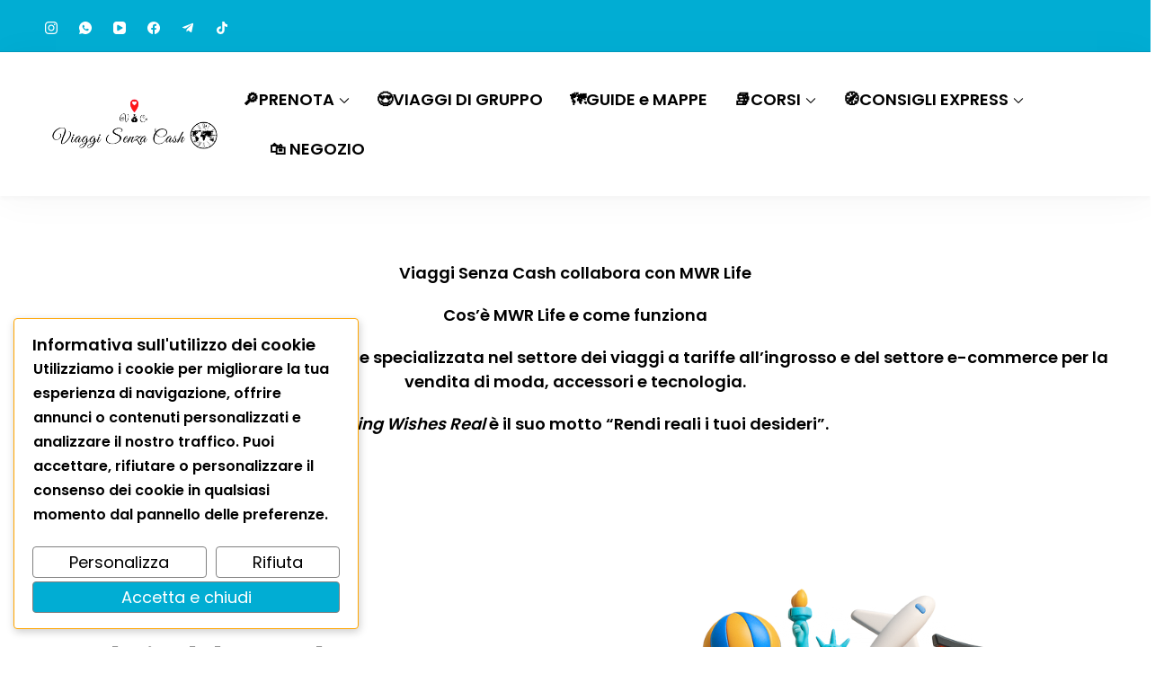

--- FILE ---
content_type: text/html; charset=UTF-8
request_url: https://www.viaggisenzacash.com/mwr-life/
body_size: 44553
content:
	<!DOCTYPE html>
	<html lang="it-IT" prefix="og: http://ogp.me/ns# article: http://ogp.me/ns/article#">
	<head itemtype="http://schema.org/WebSite" itemscope>
	<meta charset="UTF-8">
	<meta name="viewport" content="width=device-width, initial-scale=1">
	<link rel="profile" href="https://gmpg.org/xfn/11">
	<!-- Manifest added by SuperPWA - Progressive Web Apps Plugin For WordPress -->
<link rel="manifest" href="/superpwa-manifest.json">
<link rel="prefetch" href="/superpwa-manifest.json">
<meta name="theme-color" content="#D5E0EB">
<!-- / SuperPWA.com -->
<meta name='robots' content='index, follow, max-image-preview:large, max-snippet:-1, max-video-preview:-1' />

	<!-- This site is optimized with the Yoast SEO plugin v26.6 - https://yoast.com/wordpress/plugins/seo/ -->
	<title>MWR LIFE - VIAGGI SENZA CASH</title>
	<meta name="description" content="MWR Life la prima azienda nel mondo che ti permette di viaggiare, condividere e guadagnare. Scopri come funziona e cos&#039;è MWR Life..." />
	<link rel="canonical" href="https://www.viaggisenzacash.com/mwr-life/" />
	<meta property="og:locale" content="it_IT" />
	<meta property="og:type" content="article" />
	<meta property="og:title" content="MWR LIFE - VIAGGI SENZA CASH" />
	<meta property="og:description" content="MWR Life la prima azienda nel mondo che ti permette di viaggiare, condividere e guadagnare. Scopri come funziona e cos&#039;è MWR Life..." />
	<meta property="og:url" content="https://www.viaggisenzacash.com/mwr-life/" />
	<meta property="og:site_name" content="VIAGGI SENZA CASH" />
	<meta property="article:modified_time" content="2025-07-25T19:10:09+00:00" />
	<meta property="og:image" content="https://www.viaggisenzacash.com/wp-content/uploads/2021/08/MWR-Life-Viaggi-Senza-Cash.png" />
	<meta property="og:image:width" content="800" />
	<meta property="og:image:height" content="600" />
	<meta property="og:image:type" content="image/png" />
	<meta name="twitter:label1" content="Tempo di lettura stimato" />
	<meta name="twitter:data1" content="9 minuti" />
	<script type="application/ld+json" class="yoast-schema-graph">{"@context":"https://schema.org","@graph":[{"@type":"WebPage","@id":"https://www.viaggisenzacash.com/mwr-life/","url":"https://www.viaggisenzacash.com/mwr-life/","name":"MWR LIFE - VIAGGI SENZA CASH","isPartOf":{"@id":"https://www.viaggisenzacash.com/#website"},"primaryImageOfPage":{"@id":"https://www.viaggisenzacash.com/mwr-life/#primaryimage"},"image":{"@id":"https://www.viaggisenzacash.com/mwr-life/#primaryimage"},"thumbnailUrl":"https://www.viaggisenzacash.com/wp-content/uploads/2021/08/MWR-Life-Viaggi-Senza-Cash-320x240.png","datePublished":"2021-09-28T17:00:22+00:00","dateModified":"2025-07-25T19:10:09+00:00","description":"MWR Life la prima azienda nel mondo che ti permette di viaggiare, condividere e guadagnare. Scopri come funziona e cos'è MWR Life...","breadcrumb":{"@id":"https://www.viaggisenzacash.com/mwr-life/#breadcrumb"},"inLanguage":"it-IT","potentialAction":[{"@type":"ReadAction","target":["https://www.viaggisenzacash.com/mwr-life/"]}]},{"@type":"ImageObject","inLanguage":"it-IT","@id":"https://www.viaggisenzacash.com/mwr-life/#primaryimage","url":"https://www.viaggisenzacash.com/wp-content/uploads/2021/08/MWR-Life-Viaggi-Senza-Cash.png","contentUrl":"https://www.viaggisenzacash.com/wp-content/uploads/2021/08/MWR-Life-Viaggi-Senza-Cash.png","width":800,"height":600,"caption":"MWR Life Viaggi Senza Cash"},{"@type":"BreadcrumbList","@id":"https://www.viaggisenzacash.com/mwr-life/#breadcrumb","itemListElement":[{"@type":"ListItem","position":1,"name":"Home","item":"https://www.viaggisenzacash.com/"},{"@type":"ListItem","position":2,"name":"MWR LIFE"}]},{"@type":"WebSite","@id":"https://www.viaggisenzacash.com/#website","url":"https://www.viaggisenzacash.com/","name":"VIAGGI SENZA CASH","description":"Viaggi di più, spendi di meno!","publisher":{"@id":"https://www.viaggisenzacash.com/#organization"},"potentialAction":[{"@type":"SearchAction","target":{"@type":"EntryPoint","urlTemplate":"https://www.viaggisenzacash.com/?s={search_term_string}"},"query-input":{"@type":"PropertyValueSpecification","valueRequired":true,"valueName":"search_term_string"}}],"inLanguage":"it-IT"},{"@type":"Organization","@id":"https://www.viaggisenzacash.com/#organization","name":"VIAGGI SENZA CASH","url":"https://www.viaggisenzacash.com/","logo":{"@type":"ImageObject","inLanguage":"it-IT","@id":"https://www.viaggisenzacash.com/#/schema/logo/image/","url":"https://www.viaggisenzacash.com/wp-content/uploads/2022/03/BANNER-ViaggiSenzaCash.png","contentUrl":"https://www.viaggisenzacash.com/wp-content/uploads/2022/03/BANNER-ViaggiSenzaCash.png","width":2646,"height":1134,"caption":"VIAGGI SENZA CASH"},"image":{"@id":"https://www.viaggisenzacash.com/#/schema/logo/image/"}}]}</script>
	<!-- / Yoast SEO plugin. -->


<meta http-equiv="x-dns-prefetch-control" content="on">
<link href="https://app.ecwid.com" rel="preconnect" crossorigin />
<link href="https://ecomm.events" rel="preconnect" crossorigin />
<link href="https://d1q3axnfhmyveb.cloudfront.net" rel="preconnect" crossorigin />
<link href="https://dqzrr9k4bjpzk.cloudfront.net" rel="preconnect" crossorigin />
<link href="https://d1oxsl77a1kjht.cloudfront.net" rel="preconnect" crossorigin>
<link rel="prefetch" href="https://app.ecwid.com/script.js?84347885&data_platform=wporg&lang=it" as="script"/>
<link rel="prerender" href="https://www.viaggisenzacash.com/negozio/"/>
<link rel='dns-prefetch' href='//fonts.googleapis.com' />
<link rel="alternate" type="application/rss+xml" title="VIAGGI SENZA CASH &raquo; Feed" href="https://www.viaggisenzacash.com/feed/" />
<link rel="alternate" type="application/rss+xml" title="VIAGGI SENZA CASH &raquo; Feed dei commenti" href="https://www.viaggisenzacash.com/comments/feed/" />
<link rel="alternate" title="oEmbed (JSON)" type="application/json+oembed" href="https://www.viaggisenzacash.com/wp-json/oembed/1.0/embed?url=https%3A%2F%2Fwww.viaggisenzacash.com%2Fmwr-life%2F" />
<link rel="alternate" title="oEmbed (XML)" type="text/xml+oembed" href="https://www.viaggisenzacash.com/wp-json/oembed/1.0/embed?url=https%3A%2F%2Fwww.viaggisenzacash.com%2Fmwr-life%2F&#038;format=xml" />
<style id='wp-img-auto-sizes-contain-inline-css'>
img:is([sizes=auto i],[sizes^="auto," i]){contain-intrinsic-size:3000px 1500px}
/*# sourceURL=wp-img-auto-sizes-contain-inline-css */
</style>
<link rel='stylesheet' id='fluentform-elementor-widget-css' href='https://www.viaggisenzacash.com/wp-content/plugins/fluentform/assets/css/fluent-forms-elementor-widget.css?ver=6.1.11' media='all' />
<link rel='stylesheet' id='owl-carousel-css' href='https://www.viaggisenzacash.com/wp-content/plugins/wp-travel-engine/assets/lib/owl-carousel-2.3.4/owl.carousel.css?ver=2.3.4' media='all' />
<link rel='stylesheet' id='wte-dropzone-css' href='https://www.viaggisenzacash.com/wp-content/plugins/wp-travel-engine/assets/lib/dropzone/dropzone.min.css?ver=5.9.2' media='all' />
<link rel='stylesheet' id='datepicker-style-css' href='https://www.viaggisenzacash.com/wp-content/plugins/wp-travel-engine-trip-reviews/assets/css/lib/datepicker-style.css?ver=all' media='all' />
<link rel='stylesheet' id='jquery-rateyo-css' href='https://www.viaggisenzacash.com/wp-content/plugins/wp-travel-engine-trip-reviews/assets/css/lib/jquery.rateyo.min.css?ver=2.2.4' media='all' />
<style id='wp-emoji-styles-inline-css'>

	img.wp-smiley, img.emoji {
		display: inline !important;
		border: none !important;
		box-shadow: none !important;
		height: 1em !important;
		width: 1em !important;
		margin: 0 0.07em !important;
		vertical-align: -0.1em !important;
		background: none !important;
		padding: 0 !important;
	}
/*# sourceURL=wp-emoji-styles-inline-css */
</style>
<link rel='stylesheet' id='wp-block-library-css' href='https://www.viaggisenzacash.com/wp-includes/css/dist/block-library/style.min.css?ver=6.9' media='all' />
<style id='wp-block-library-theme-inline-css'>
.wp-block-audio :where(figcaption){color:#555;font-size:13px;text-align:center}.is-dark-theme .wp-block-audio :where(figcaption){color:#ffffffa6}.wp-block-audio{margin:0 0 1em}.wp-block-code{border:1px solid #ccc;border-radius:4px;font-family:Menlo,Consolas,monaco,monospace;padding:.8em 1em}.wp-block-embed :where(figcaption){color:#555;font-size:13px;text-align:center}.is-dark-theme .wp-block-embed :where(figcaption){color:#ffffffa6}.wp-block-embed{margin:0 0 1em}.blocks-gallery-caption{color:#555;font-size:13px;text-align:center}.is-dark-theme .blocks-gallery-caption{color:#ffffffa6}:root :where(.wp-block-image figcaption){color:#555;font-size:13px;text-align:center}.is-dark-theme :root :where(.wp-block-image figcaption){color:#ffffffa6}.wp-block-image{margin:0 0 1em}.wp-block-pullquote{border-bottom:4px solid;border-top:4px solid;color:currentColor;margin-bottom:1.75em}.wp-block-pullquote :where(cite),.wp-block-pullquote :where(footer),.wp-block-pullquote__citation{color:currentColor;font-size:.8125em;font-style:normal;text-transform:uppercase}.wp-block-quote{border-left:.25em solid;margin:0 0 1.75em;padding-left:1em}.wp-block-quote cite,.wp-block-quote footer{color:currentColor;font-size:.8125em;font-style:normal;position:relative}.wp-block-quote:where(.has-text-align-right){border-left:none;border-right:.25em solid;padding-left:0;padding-right:1em}.wp-block-quote:where(.has-text-align-center){border:none;padding-left:0}.wp-block-quote.is-large,.wp-block-quote.is-style-large,.wp-block-quote:where(.is-style-plain){border:none}.wp-block-search .wp-block-search__label{font-weight:700}.wp-block-search__button{border:1px solid #ccc;padding:.375em .625em}:where(.wp-block-group.has-background){padding:1.25em 2.375em}.wp-block-separator.has-css-opacity{opacity:.4}.wp-block-separator{border:none;border-bottom:2px solid;margin-left:auto;margin-right:auto}.wp-block-separator.has-alpha-channel-opacity{opacity:1}.wp-block-separator:not(.is-style-wide):not(.is-style-dots){width:100px}.wp-block-separator.has-background:not(.is-style-dots){border-bottom:none;height:1px}.wp-block-separator.has-background:not(.is-style-wide):not(.is-style-dots){height:2px}.wp-block-table{margin:0 0 1em}.wp-block-table td,.wp-block-table th{word-break:normal}.wp-block-table :where(figcaption){color:#555;font-size:13px;text-align:center}.is-dark-theme .wp-block-table :where(figcaption){color:#ffffffa6}.wp-block-video :where(figcaption){color:#555;font-size:13px;text-align:center}.is-dark-theme .wp-block-video :where(figcaption){color:#ffffffa6}.wp-block-video{margin:0 0 1em}:root :where(.wp-block-template-part.has-background){margin-bottom:0;margin-top:0;padding:1.25em 2.375em}
/*# sourceURL=/wp-includes/css/dist/block-library/theme.min.css */
</style>
<style id='classic-theme-styles-inline-css'>
/*! This file is auto-generated */
.wp-block-button__link{color:#fff;background-color:#32373c;border-radius:9999px;box-shadow:none;text-decoration:none;padding:calc(.667em + 2px) calc(1.333em + 2px);font-size:1.125em}.wp-block-file__button{background:#32373c;color:#fff;text-decoration:none}
/*# sourceURL=/wp-includes/css/classic-themes.min.css */
</style>
<link rel='stylesheet' id='wp-components-css' href='https://www.viaggisenzacash.com/wp-includes/css/dist/components/style.min.css?ver=6.9' media='all' />
<link rel='stylesheet' id='wp-preferences-css' href='https://www.viaggisenzacash.com/wp-includes/css/dist/preferences/style.min.css?ver=6.9' media='all' />
<link rel='stylesheet' id='wp-block-editor-css' href='https://www.viaggisenzacash.com/wp-includes/css/dist/block-editor/style.min.css?ver=6.9' media='all' />
<link rel='stylesheet' id='wp-reusable-blocks-css' href='https://www.viaggisenzacash.com/wp-includes/css/dist/reusable-blocks/style.min.css?ver=6.9' media='all' />
<link rel='stylesheet' id='wp-patterns-css' href='https://www.viaggisenzacash.com/wp-includes/css/dist/patterns/style.min.css?ver=6.9' media='all' />
<link rel='stylesheet' id='wp-editor-css' href='https://www.viaggisenzacash.com/wp-includes/css/dist/editor/style.min.css?ver=6.9' media='all' />
<link rel='stylesheet' id='wte_trips_enbedder-cgb-style-css-css' href='https://www.viaggisenzacash.com/wp-content/plugins/wp-travel-engine-trips-embedder/dist/blocks.style.build.css?ver=6.9' media='all' />
<style id='global-styles-inline-css'>
:root{--wp--preset--aspect-ratio--square: 1;--wp--preset--aspect-ratio--4-3: 4/3;--wp--preset--aspect-ratio--3-4: 3/4;--wp--preset--aspect-ratio--3-2: 3/2;--wp--preset--aspect-ratio--2-3: 2/3;--wp--preset--aspect-ratio--16-9: 16/9;--wp--preset--aspect-ratio--9-16: 9/16;--wp--preset--color--black: #000000;--wp--preset--color--cyan-bluish-gray: #abb8c3;--wp--preset--color--white: #ffffff;--wp--preset--color--pale-pink: #f78da7;--wp--preset--color--vivid-red: #cf2e2e;--wp--preset--color--luminous-vivid-orange: #ff6900;--wp--preset--color--luminous-vivid-amber: #fcb900;--wp--preset--color--light-green-cyan: #7bdcb5;--wp--preset--color--vivid-green-cyan: #00d084;--wp--preset--color--pale-cyan-blue: #8ed1fc;--wp--preset--color--vivid-cyan-blue: #0693e3;--wp--preset--color--vivid-purple: #9b51e0;--wp--preset--gradient--vivid-cyan-blue-to-vivid-purple: linear-gradient(135deg,rgb(6,147,227) 0%,rgb(155,81,224) 100%);--wp--preset--gradient--light-green-cyan-to-vivid-green-cyan: linear-gradient(135deg,rgb(122,220,180) 0%,rgb(0,208,130) 100%);--wp--preset--gradient--luminous-vivid-amber-to-luminous-vivid-orange: linear-gradient(135deg,rgb(252,185,0) 0%,rgb(255,105,0) 100%);--wp--preset--gradient--luminous-vivid-orange-to-vivid-red: linear-gradient(135deg,rgb(255,105,0) 0%,rgb(207,46,46) 100%);--wp--preset--gradient--very-light-gray-to-cyan-bluish-gray: linear-gradient(135deg,rgb(238,238,238) 0%,rgb(169,184,195) 100%);--wp--preset--gradient--cool-to-warm-spectrum: linear-gradient(135deg,rgb(74,234,220) 0%,rgb(151,120,209) 20%,rgb(207,42,186) 40%,rgb(238,44,130) 60%,rgb(251,105,98) 80%,rgb(254,248,76) 100%);--wp--preset--gradient--blush-light-purple: linear-gradient(135deg,rgb(255,206,236) 0%,rgb(152,150,240) 100%);--wp--preset--gradient--blush-bordeaux: linear-gradient(135deg,rgb(254,205,165) 0%,rgb(254,45,45) 50%,rgb(107,0,62) 100%);--wp--preset--gradient--luminous-dusk: linear-gradient(135deg,rgb(255,203,112) 0%,rgb(199,81,192) 50%,rgb(65,88,208) 100%);--wp--preset--gradient--pale-ocean: linear-gradient(135deg,rgb(255,245,203) 0%,rgb(182,227,212) 50%,rgb(51,167,181) 100%);--wp--preset--gradient--electric-grass: linear-gradient(135deg,rgb(202,248,128) 0%,rgb(113,206,126) 100%);--wp--preset--gradient--midnight: linear-gradient(135deg,rgb(2,3,129) 0%,rgb(40,116,252) 100%);--wp--preset--font-size--small: 13px;--wp--preset--font-size--medium: 20px;--wp--preset--font-size--large: 36px;--wp--preset--font-size--x-large: 42px;--wp--preset--spacing--20: 0.44rem;--wp--preset--spacing--30: 0.67rem;--wp--preset--spacing--40: 1rem;--wp--preset--spacing--50: 1.5rem;--wp--preset--spacing--60: 2.25rem;--wp--preset--spacing--70: 3.38rem;--wp--preset--spacing--80: 5.06rem;--wp--preset--shadow--natural: 6px 6px 9px rgba(0, 0, 0, 0.2);--wp--preset--shadow--deep: 12px 12px 50px rgba(0, 0, 0, 0.4);--wp--preset--shadow--sharp: 6px 6px 0px rgba(0, 0, 0, 0.2);--wp--preset--shadow--outlined: 6px 6px 0px -3px rgb(255, 255, 255), 6px 6px rgb(0, 0, 0);--wp--preset--shadow--crisp: 6px 6px 0px rgb(0, 0, 0);}:where(.is-layout-flex){gap: 0.5em;}:where(.is-layout-grid){gap: 0.5em;}body .is-layout-flex{display: flex;}.is-layout-flex{flex-wrap: wrap;align-items: center;}.is-layout-flex > :is(*, div){margin: 0;}body .is-layout-grid{display: grid;}.is-layout-grid > :is(*, div){margin: 0;}:where(.wp-block-columns.is-layout-flex){gap: 2em;}:where(.wp-block-columns.is-layout-grid){gap: 2em;}:where(.wp-block-post-template.is-layout-flex){gap: 1.25em;}:where(.wp-block-post-template.is-layout-grid){gap: 1.25em;}.has-black-color{color: var(--wp--preset--color--black) !important;}.has-cyan-bluish-gray-color{color: var(--wp--preset--color--cyan-bluish-gray) !important;}.has-white-color{color: var(--wp--preset--color--white) !important;}.has-pale-pink-color{color: var(--wp--preset--color--pale-pink) !important;}.has-vivid-red-color{color: var(--wp--preset--color--vivid-red) !important;}.has-luminous-vivid-orange-color{color: var(--wp--preset--color--luminous-vivid-orange) !important;}.has-luminous-vivid-amber-color{color: var(--wp--preset--color--luminous-vivid-amber) !important;}.has-light-green-cyan-color{color: var(--wp--preset--color--light-green-cyan) !important;}.has-vivid-green-cyan-color{color: var(--wp--preset--color--vivid-green-cyan) !important;}.has-pale-cyan-blue-color{color: var(--wp--preset--color--pale-cyan-blue) !important;}.has-vivid-cyan-blue-color{color: var(--wp--preset--color--vivid-cyan-blue) !important;}.has-vivid-purple-color{color: var(--wp--preset--color--vivid-purple) !important;}.has-black-background-color{background-color: var(--wp--preset--color--black) !important;}.has-cyan-bluish-gray-background-color{background-color: var(--wp--preset--color--cyan-bluish-gray) !important;}.has-white-background-color{background-color: var(--wp--preset--color--white) !important;}.has-pale-pink-background-color{background-color: var(--wp--preset--color--pale-pink) !important;}.has-vivid-red-background-color{background-color: var(--wp--preset--color--vivid-red) !important;}.has-luminous-vivid-orange-background-color{background-color: var(--wp--preset--color--luminous-vivid-orange) !important;}.has-luminous-vivid-amber-background-color{background-color: var(--wp--preset--color--luminous-vivid-amber) !important;}.has-light-green-cyan-background-color{background-color: var(--wp--preset--color--light-green-cyan) !important;}.has-vivid-green-cyan-background-color{background-color: var(--wp--preset--color--vivid-green-cyan) !important;}.has-pale-cyan-blue-background-color{background-color: var(--wp--preset--color--pale-cyan-blue) !important;}.has-vivid-cyan-blue-background-color{background-color: var(--wp--preset--color--vivid-cyan-blue) !important;}.has-vivid-purple-background-color{background-color: var(--wp--preset--color--vivid-purple) !important;}.has-black-border-color{border-color: var(--wp--preset--color--black) !important;}.has-cyan-bluish-gray-border-color{border-color: var(--wp--preset--color--cyan-bluish-gray) !important;}.has-white-border-color{border-color: var(--wp--preset--color--white) !important;}.has-pale-pink-border-color{border-color: var(--wp--preset--color--pale-pink) !important;}.has-vivid-red-border-color{border-color: var(--wp--preset--color--vivid-red) !important;}.has-luminous-vivid-orange-border-color{border-color: var(--wp--preset--color--luminous-vivid-orange) !important;}.has-luminous-vivid-amber-border-color{border-color: var(--wp--preset--color--luminous-vivid-amber) !important;}.has-light-green-cyan-border-color{border-color: var(--wp--preset--color--light-green-cyan) !important;}.has-vivid-green-cyan-border-color{border-color: var(--wp--preset--color--vivid-green-cyan) !important;}.has-pale-cyan-blue-border-color{border-color: var(--wp--preset--color--pale-cyan-blue) !important;}.has-vivid-cyan-blue-border-color{border-color: var(--wp--preset--color--vivid-cyan-blue) !important;}.has-vivid-purple-border-color{border-color: var(--wp--preset--color--vivid-purple) !important;}.has-vivid-cyan-blue-to-vivid-purple-gradient-background{background: var(--wp--preset--gradient--vivid-cyan-blue-to-vivid-purple) !important;}.has-light-green-cyan-to-vivid-green-cyan-gradient-background{background: var(--wp--preset--gradient--light-green-cyan-to-vivid-green-cyan) !important;}.has-luminous-vivid-amber-to-luminous-vivid-orange-gradient-background{background: var(--wp--preset--gradient--luminous-vivid-amber-to-luminous-vivid-orange) !important;}.has-luminous-vivid-orange-to-vivid-red-gradient-background{background: var(--wp--preset--gradient--luminous-vivid-orange-to-vivid-red) !important;}.has-very-light-gray-to-cyan-bluish-gray-gradient-background{background: var(--wp--preset--gradient--very-light-gray-to-cyan-bluish-gray) !important;}.has-cool-to-warm-spectrum-gradient-background{background: var(--wp--preset--gradient--cool-to-warm-spectrum) !important;}.has-blush-light-purple-gradient-background{background: var(--wp--preset--gradient--blush-light-purple) !important;}.has-blush-bordeaux-gradient-background{background: var(--wp--preset--gradient--blush-bordeaux) !important;}.has-luminous-dusk-gradient-background{background: var(--wp--preset--gradient--luminous-dusk) !important;}.has-pale-ocean-gradient-background{background: var(--wp--preset--gradient--pale-ocean) !important;}.has-electric-grass-gradient-background{background: var(--wp--preset--gradient--electric-grass) !important;}.has-midnight-gradient-background{background: var(--wp--preset--gradient--midnight) !important;}.has-small-font-size{font-size: var(--wp--preset--font-size--small) !important;}.has-medium-font-size{font-size: var(--wp--preset--font-size--medium) !important;}.has-large-font-size{font-size: var(--wp--preset--font-size--large) !important;}.has-x-large-font-size{font-size: var(--wp--preset--font-size--x-large) !important;}
:where(.wp-block-post-template.is-layout-flex){gap: 1.25em;}:where(.wp-block-post-template.is-layout-grid){gap: 1.25em;}
:where(.wp-block-term-template.is-layout-flex){gap: 1.25em;}:where(.wp-block-term-template.is-layout-grid){gap: 1.25em;}
:where(.wp-block-columns.is-layout-flex){gap: 2em;}:where(.wp-block-columns.is-layout-grid){gap: 2em;}
:root :where(.wp-block-pullquote){font-size: 1.5em;line-height: 1.6;}
/*# sourceURL=global-styles-inline-css */
</style>
<link rel='preload' as="style" onload="this.onload=null;this.rel='stylesheet'" id='wp-travel-engine-css' href='https://www.viaggisenzacash.com/wp-content/plugins/wp-travel-engine/dist/public/wte-public.css?ver=1768495841' media='all' />
<link rel='stylesheet' id='contact-form-7-css' href='https://www.viaggisenzacash.com/wp-content/plugins/contact-form-7/includes/css/styles.css?ver=6.1.4' media='all' />
<link rel='stylesheet' id='ecwid-css-css' href='https://www.viaggisenzacash.com/wp-content/plugins/ecwid-shopping-cart/css/frontend.css?ver=7.0.5' media='all' />
<link rel='stylesheet' id='Rich_Web_Tabs-css' href='https://www.viaggisenzacash.com/wp-content/plugins/tabbed//Style/Tabs-Rich-Web-Widget.css?ver=6.9' media='all' />
<link rel='stylesheet' id='rwtabs_fontawesome-css-css' href='https://www.viaggisenzacash.com/wp-content/plugins/tabbed//Style/richwebicons.css?ver=6.9' media='all' />
<link rel='stylesheet' id='rt-fontawsome-css' href='https://www.viaggisenzacash.com/wp-content/plugins/the-post-grid/assets/vendor/font-awesome/css/font-awesome.min.css?ver=7.8.8' media='all' />
<link rel='stylesheet' id='rt-tpg-css' href='https://www.viaggisenzacash.com/wp-content/plugins/the-post-grid/assets/css/thepostgrid.min.css?ver=7.8.8' media='all' />
<link rel='stylesheet' id='uaf_client_css-css' href='https://www.viaggisenzacash.com/wp-content/uploads/useanyfont/uaf.css?ver=1768597497' media='all' />
<link rel='stylesheet' id='widgetopts-styles-css' href='https://www.viaggisenzacash.com/wp-content/plugins/widget-options/assets/css/widget-options.css?ver=4.1.3' media='all' />
<link rel='stylesheet' id='cookieadmin-style-css' href='https://www.viaggisenzacash.com/wp-content/plugins/cookieadmin/assets/css/consent.css?ver=1.1.4' media='all' />
<style id='cookieadmin-style-inline-css'>
.cookieadmin_remark, .cookieadmin_showmore { color: #1863dc !important; }input:checked+.cookieadmin_slider, input:disabled+.cookieadmin_slider { background-color: #3582C4 !important; }.cookieadmin_slider{ background-color: #808080 !important; }
/*# sourceURL=cookieadmin-style-inline-css */
</style>
<link rel='stylesheet' id='ec-elementor-css' href='https://www.viaggisenzacash.com/wp-content/plugins/ecwid-shopping-cart/css/integrations/elementor.css?ver=7.0.5' media='all' />
<link rel='stylesheet' id='wte-itinerary-downloader-css' href='https://www.viaggisenzacash.com/wp-content/plugins/wp-travel-engine-itinerary-downloader/dist/public/wte-itinerary-downloader-public-css.css?ver=2.2.4' media='all' />
<link rel='stylesheet' id='wte-trips-embedder-frontend-css' href='https://www.viaggisenzacash.com/wp-content/plugins/wp-travel-engine-trips-embedder//assets/css/public/min/wte-trips-embedder-public-2.1.0.css?ver=2.1.0' media='all' />
<link rel='stylesheet' id='wte-elementor-widget-styles-css' href='https://www.viaggisenzacash.com/wp-content/plugins/wte-elementor-widgets/dist/css/wte-elementor-widgets.css?ver=1.4.9' media='all' />
<link rel='stylesheet' id='wte-elementor-swiper-styles-css' href='https://www.viaggisenzacash.com/wp-content/plugins/wte-elementor-widgets/dist/css/swiper.min.css?ver=1.4.9' media='all' />
<link rel='stylesheet' id='travel-monster-google-fonts-css' href='//fonts.googleapis.com/css?family=Poppins:600|Righteous|Outfit|DM+Serif+Text&#038;display=swap' media='all' />
<link rel='stylesheet' id='travel-monster-style-css' href='https://www.viaggisenzacash.com/wp-content/themes/travel-monster/style.min.css?ver=1.0.3' media='all' />
<link rel='stylesheet' id='travel-monster-elementor-css' href='https://www.viaggisenzacash.com/wp-content/themes/travel-monster/css/elementor.min.css?ver=1.0.3' media='all' />
<link rel='stylesheet' id='elementor-frontend-css' href='https://www.viaggisenzacash.com/wp-content/plugins/elementor/assets/css/frontend.min.css?ver=3.34.1' media='all' />
<link rel='stylesheet' id='wptravelengine-waitlist-public-css' href='https://www.viaggisenzacash.com/wp-content/plugins/wptravelengine-waitlist/dist/public.css?ver=c8ccdab32b6bea495c1f' media='all' />
<link rel='stylesheet' id='travel-quest-style-css' href='https://www.viaggisenzacash.com/wp-content/themes/travel-quest/style.css?ver=1.0.3' media='all' />
<link rel="stylesheet" type="text/css" href="https://www.viaggisenzacash.com/wp-content/plugins/nextend-smart-slider3-pro/Public/SmartSlider3/Application/Frontend/Assets/dist/smartslider.min.css?ver=c397fa89" media="all">
<link rel="stylesheet" type="text/css" href="https://fonts.googleapis.com/css?display=swap&amp;family=Lato%3A300%2C400%7CRoboto%3A300%2C400%7CRubik%3A300%2C400%7CPoppins%3A300%2C400%2C300%2C400%7CRighteous%3A300%2C400%2C300%2C400" media="all">
<link rel="stylesheet" type="text/css" href="https://www.viaggisenzacash.com/wp-content/plugins/nextend-smart-slider3-pro/Public/SmartSlider3Pro/Application/Frontend/Assets/dist/litebox.min.css?ver=c397fa89" media="all">
<style data-related="n2-ss-109">div#n2-ss-109 .n2-ss-slider-1{display:grid;box-sizing:border-box;position:relative;background-repeat:repeat;background-position:50% 50%;background-size:cover;background-attachment:scroll;border:0px solid RGBA(62,62,62,1);border-radius:0px;overflow:hidden;}div#n2-ss-109:not(.n2-ss-loaded) .n2-ss-slider-1{background-image:none !important;}div#n2-ss-109 .n2-ss-slider-2{display:grid;place-items:center;position:relative;overflow:hidden;z-index:10;}div#n2-ss-109 .n2-ss-slider-3{position:relative;width:100%;height:100%;z-index:20;display:grid;grid-template-areas:'slide';}div#n2-ss-109 .n2-ss-slider-3 > *{grid-area:slide;}div#n2-ss-109.n2-ss-full-page--constrain-ratio .n2-ss-slider-3{height:auto;}div#n2-ss-109 .n2-ss-slide-backgrounds{position:absolute;left:0;top:0;width:100%;height:100%;}div#n2-ss-109 .n2-ss-slide-backgrounds{z-index:10;}div#n2-ss-109 .n2-ss-slide{display:grid;place-items:center;grid-auto-columns:100%;position:relative;width:100%;height:100%;-webkit-backface-visibility:hidden;z-index:20;}div#n2-ss-109 .n2-ss-slide{perspective:1500px;}div#n2-ss-109 .n2-ss-animated-heading-wrapper{position:relative;line-height:1.5;margin:0;}div#n2-ss-109 .n2-ss-animated-heading-wrapper div{display:inline-block;vertical-align:top;}div#n2-ss-109 .n2-ss-animated-heading-wrapper > ss-text,div#n2-ss-109 .n2-ss-animated-heading-wrapper > a{vertical-align:middle;display:inline;text-decoration:inherit;}div#n2-ss-109 .n2-ss-animated-heading-wrapper > .n2-ss-animated-heading-i{display:inline-block;position:relative;min-width:0.6em;}div#n2-ss-109 .n2-ss-animated-heading-i *{text-decoration:inherit;}div#n2-ss-109 .n2-ss-animated-heading-wrapper .n2-ss-animated-heading-i2{position:relative;white-space:nowrap;display:inline-grid;justify-items:start;grid-template-areas:"text";}div#n2-ss-109 .n2-ss-animated-heading-i-text{grid-area:text;white-space:nowrap;text-decoration:inherit;}div#n2-ss-109 .n2-ss-animated-heading-i-text.n2-ss-animated-heading-measure-width *{display:inline-block !important;}div#n2-ss-109 .n2-ss-animated-heading-i-cursor{display:block;position:absolute;right:-2px;top:0;background:#11010fff;height:100%;width:2px;}div#n2-ss-109 .n2-ss-animated-heading-wrapper ss-text[data-animation-type="typewriter1"] ss-word{display:inline;}div#n2-ss-109 .n2-font-522bb841ecbde9103205e75d4c56423d-highlight{font-family: 'Lato';color: #000000;font-size:106.25%;text-shadow: none;line-height: 1.5;font-weight: normal;font-style: normal;text-decoration: none;text-align: inherit;letter-spacing: normal;word-spacing: normal;text-transform: none;font-weight: 400;}div#n2-ss-109 .n2-font-522bb841ecbde9103205e75d4c56423d-highlight .n2-highlighted{font-family: 'Lato';color: #000000;font-size:100%;text-shadow: none;line-height: 1.5;font-weight: normal;font-style: normal;text-decoration: none;text-align: inherit;letter-spacing: normal;word-spacing: normal;text-transform: none;font-weight: 400;}div#n2-ss-109 .n2-font-522bb841ecbde9103205e75d4c56423d-highlight .n2-highlighted:HOVER, div#n2-ss-109 .n2-font-522bb841ecbde9103205e75d4c56423d-highlight .n2-highlighted:ACTIVE, div#n2-ss-109 .n2-font-522bb841ecbde9103205e75d4c56423d-highlight .n2-highlighted:FOCUS{font-family: 'Lato';color: #000000;font-size:100%;text-shadow: none;line-height: 1.5;font-weight: normal;font-style: normal;text-decoration: none;text-align: inherit;letter-spacing: normal;word-spacing: normal;text-transform: none;font-weight: 400;}div#n2-ss-109 .n2-style-6e3009027398c744fec8fef6c3c13d0f-highlight{background: #ffffff;opacity:1;padding:0px 0px 0px 0px ;box-shadow: none;border: 0px solid RGBA(0,0,0,1);border-radius:0px;}div#n2-ss-109 .n2-style-6e3009027398c744fec8fef6c3c13d0f-highlight .n2-highlighted{padding:0px 0px 0px 0px ;}div#n2-ss-109 .n2-style-4abd201242d81e39afa08f691f9386b5-highlight{background: RGBA(255,255,255,0);opacity:1;padding:0px 0px 0px 0px ;box-shadow: none;border: 0px solid RGBA(0,0,0,1);border-radius:0px;}div#n2-ss-109 .n2-style-4abd201242d81e39afa08f691f9386b5-highlight .n2-highlighted{padding:0px 0px 0px 0px ;}div#n2-ss-109 .n2-font-4fc5823daefc82a99867533a162324f8-paragraph{font-family: 'Roboto';color: #000000;font-size:93.75%;text-shadow: none;line-height: 1.8;font-weight: normal;font-style: normal;text-decoration: none;text-align: inherit;letter-spacing: normal;word-spacing: normal;text-transform: none;font-weight: 400;}div#n2-ss-109 .n2-font-4fc5823daefc82a99867533a162324f8-paragraph a, div#n2-ss-109 .n2-font-4fc5823daefc82a99867533a162324f8-paragraph a:FOCUS{font-family: 'Roboto';color: #1890d7;font-size:100%;text-shadow: none;line-height: 1.8;font-weight: normal;font-style: normal;text-decoration: none;text-align: inherit;letter-spacing: normal;word-spacing: normal;text-transform: none;font-weight: 400;}div#n2-ss-109 .n2-font-4fc5823daefc82a99867533a162324f8-paragraph a:HOVER, div#n2-ss-109 .n2-font-4fc5823daefc82a99867533a162324f8-paragraph a:ACTIVE{font-family: 'Roboto';color: #1890d7;font-size:100%;text-shadow: none;line-height: 1.8;font-weight: normal;font-style: normal;text-decoration: none;text-align: inherit;letter-spacing: normal;word-spacing: normal;text-transform: none;font-weight: 400;}div#n2-ss-109 .n2-style-0a6f048ba619ba713dd50a211e04d2d4-heading{background: #ffffff;opacity:1;padding:0px 0px 0px 0px ;box-shadow: none;border: 0px solid RGBA(0,0,0,1);border-radius:0px;}div#n2-ss-109 .n2-font-ea9678c9d66561eabb6e4031cb7e3582-hover{font-family: 'Rubik','Arial';color: #005eb3;font-size:106.25%;text-shadow: none;line-height: 1.5;font-weight: normal;font-style: normal;text-decoration: underline;text-align: inherit;letter-spacing: normal;word-spacing: normal;text-transform: none;font-weight: bold;}div#n2-ss-109 .n-uc-1bdc5ba42fac6-inner{border-width:0px 0px 0px 0px ;border-style:solid;border-color:RGBA(255,255,255,1);}div#n2-ss-109 .n-uc-1bdc5ba42fac6-inner:HOVER{border-width:0px 0px 0px 0px ;border-style:solid;border-color:RGBA(255,255,255,1);}div#n2-ss-109 .n-uc-152cd3c89edef-inner{background-color:RGBA(255,255,255,1);border-radius:10px;box-shadow:0px 1px 10px 0px RGBA(0,0,0,0.13);border-width:0px 0px 0px 0px ;border-style:solid;border-color:RGBA(255,255,255,1);}div#n2-ss-109 .n-uc-152cd3c89edef-inner:HOVER{border-width:0px 0px 0px 0px ;border-style:solid;border-color:RGBA(255,255,255,1);}div#n2-ss-109 .n2-font-d6e06436226a8d3a37a2e11ad74266e0-hover{font-family: 'Rubik','Arial';color: #0c264c;font-size:106.25%;text-shadow: none;line-height: 1.5;font-weight: normal;font-style: normal;text-decoration: none;text-align: inherit;letter-spacing: normal;word-spacing: normal;text-transform: none;font-weight: bold;}div#n2-ss-109 .n2-font-cdc504701cdc25fa5332f1ec98148546-hover{font-family: 'Rubik','Arial';color: #FF004C;font-size:106.25%;text-shadow: none;line-height: 1.2;font-weight: normal;font-style: normal;text-decoration: underline;text-align: inherit;letter-spacing: normal;word-spacing: normal;text-transform: none;font-weight: bold;}div#n2-ss-109 .n-uc-18fed84605e7c-inner{background-color:RGBA(255,255,255,1);border-radius:10px;box-shadow:0px 1px 10px 0px RGBA(0,0,0,0.13);border-width:0px 0px 0px 0px ;border-style:solid;border-color:RGBA(255,255,255,1);}div#n2-ss-109 .n-uc-18fed84605e7c-inner:HOVER{box-shadow:0px 2px 20px 0px RGBA(0,0,0,0.19);border-width:0px 0px 0px 0px ;border-style:solid;border-color:RGBA(255,255,255,1);}div#n2-ss-109 .n2-font-5e88f466d88693bfe63026ba558c6f6b-hover{font-family: 'Rubik','Arial';color: #ff004c;font-size:106.25%;text-shadow: none;line-height: 1.5;font-weight: normal;font-style: normal;text-decoration: underline;text-align: inherit;letter-spacing: normal;word-spacing: normal;text-transform: none;font-weight: bold;}div#n2-ss-109 .n-uc-17def3324cb45-inner{border-width:0px 0px 0px 0px ;border-style:solid;border-color:RGBA(255,255,255,1);}div#n2-ss-109 .n-uc-17def3324cb45-inner:HOVER{border-width:0px 0px 0px 0px ;border-style:solid;border-color:RGBA(255,255,255,1);}div#n2-ss-109 .n-uc-141eb811ee11f-inner{background-color:RGBA(255,255,255,1);border-radius:10px;box-shadow:0px 1px 10px 0px RGBA(0,0,0,0.13);border-width:0px 0px 0px 0px ;border-style:solid;border-color:RGBA(255,255,255,1);}div#n2-ss-109 .n-uc-141eb811ee11f-inner:HOVER{box-shadow:0px 2px 20px 0px RGBA(0,0,0,0.19);border-width:0px 0px 0px 0px ;border-style:solid;border-color:RGBA(255,255,255,1);}div#n2-ss-109 .n2-font-1b40fb1ec72bd4efc16ec87ae4f1e58e-hover{font-family: 'Rubik','Arial';color: #FF004C;font-size:106.25%;text-shadow: none;line-height: 1.5;font-weight: normal;font-style: normal;text-decoration: underline;text-align: inherit;letter-spacing: normal;word-spacing: normal;text-transform: none;font-weight: bold;}div#n2-ss-109 .n-uc-1023bc5b5b956-inner{background-color:RGBA(255,255,255,1);border-radius:10px;box-shadow:0px 1px 10px 0px RGBA(0,0,0,0.13);border-width:0px 0px 0px 0px ;border-style:solid;border-color:RGBA(255,255,255,1);}div#n2-ss-109 .n-uc-1023bc5b5b956-inner:HOVER{box-shadow:0px 2px 20px 0px RGBA(0,0,0,0.19);border-width:0px 0px 0px 0px ;border-style:solid;border-color:RGBA(255,255,255,1);}div#n2-ss-109 .n2-font-5cc548eeccd0046fc8ded41fa99af6bc-hover{font-family: 'Rubik','Arial';color: #81898d;font-size:81.25%;text-shadow: none;line-height: 1.5;font-weight: normal;font-style: normal;text-decoration: none;text-align: inherit;letter-spacing: normal;word-spacing: normal;text-transform: none;font-weight: bold;}div#n2-ss-109 .n2-ss-slide-limiter{max-width:1200px;}div#n2-ss-109 .n-uc-CjNdNPpZtW5K{padding:10px 10px 10px 10px}div#n2-ss-109 .n-uc-1b3745ac3864c-inner{padding:0px 0px 0px 0px;justify-content:center}div#n2-ss-109 .n-uc-1b3745ac3864c{align-self:center;}div#n2-ss-109 .n-uc-oQCRXWklSjqQ{align-self:center;}div#n2-ss-109 .n-uc-1bdc5ba42fac6-inner{padding:10px 10px 10px 5px}div#n2-ss-109 .n-uc-1bdc5ba42fac6-inner > .n2-ss-layer-row-inner{width:calc(100% + 31px);margin:-15px;flex-wrap:nowrap;}div#n2-ss-109 .n-uc-1bdc5ba42fac6-inner > .n2-ss-layer-row-inner > .n2-ss-layer[data-sstype="col"]{margin:15px}div#n2-ss-109 .n-uc-152cd3c89edef-inner{padding:50px 10px 30px 10px;justify-content:center}div#n2-ss-109 .n-uc-19ec7d4e39e4b{--margin-bottom:15px;max-width:155px}div#n2-ss-109 .n-uc-152922da325d5{align-self:center;}div#n2-ss-109 .n-uc-18fed84605e7c-inner{padding:40px 10px 30px 10px;justify-content:center}div#n2-ss-109 .n-uc-18fed84605e7c{width:50%}div#n2-ss-109 .n-uc-1895174a85d67{--margin-bottom:40px}div#n2-ss-109 .n-uc-18450e996160e{--margin-top:-3px;--margin-bottom:5px}div#n2-ss-109 .n-uc-17def3324cb45-inner{padding:10px 10px 10px 5px}div#n2-ss-109 .n-uc-17def3324cb45-inner > .n2-ss-layer-row-inner{width:calc(100% + 31px);margin:-15px;flex-wrap:nowrap;}div#n2-ss-109 .n-uc-17def3324cb45-inner > .n2-ss-layer-row-inner > .n2-ss-layer[data-sstype="col"]{margin:15px}div#n2-ss-109 .n-uc-141eb811ee11f-inner{padding:15px 10px 30px 10px;justify-content:center}div#n2-ss-109 .n-uc-141eb811ee11f{width:50%}div#n2-ss-109 .n-uc-195f7bb53e62e{--margin-bottom:20px;max-width:75px}div#n2-ss-109 .n-uc-128e9e49a2116{--margin-top:20px}div#n2-ss-109 .n-uc-1023bc5b5b956-inner{padding:40px 10px 30px 10px;justify-content:center}div#n2-ss-109 .n-uc-1023bc5b5b956{width:50%}div#n2-ss-109 .n-uc-1bcaebd2cf912{max-width:90px}@media (min-width: 1200px){div#n2-ss-109 .n-uc-152cd3c89edef{display:none}div#n2-ss-109 [data-hide-desktopportrait="1"]{display: none !important;}}@media (orientation: landscape) and (max-width: 1199px) and (min-width: 901px),(orientation: portrait) and (max-width: 1199px) and (min-width: 701px){div#n2-ss-109 .n-uc-1bdc5ba42fac6-inner{padding:10px 10px 10px 10px}div#n2-ss-109 .n-uc-1bdc5ba42fac6-inner > .n2-ss-layer-row-inner{width:calc(100% + 11px);margin:-5px;flex-wrap:nowrap;}div#n2-ss-109 .n-uc-1bdc5ba42fac6-inner > .n2-ss-layer-row-inner > .n2-ss-layer[data-sstype="col"]{margin:5px}div#n2-ss-109 .n-uc-152cd3c89edef-inner{padding:30px 10px 20px 10px}div#n2-ss-109 .n-uc-152cd3c89edef{display:none}div#n2-ss-109 .n-uc-19ec7d4e39e4b{--margin-bottom:10px}div#n2-ss-109 .n-uc-152922da325d5{--ssfont-scale:0.9}div#n2-ss-109 .n-uc-18fed84605e7c-inner{padding:30px 10px 20px 10px}div#n2-ss-109 .n-uc-18fed84605e7c{width:50%}div#n2-ss-109 .n-uc-1895174a85d67{--margin-bottom:10px}div#n2-ss-109 .n-uc-17def3324cb45-inner{padding:10px 10px 10px 10px}div#n2-ss-109 .n-uc-17def3324cb45-inner > .n2-ss-layer-row-inner{width:calc(100% + 11px);margin:-5px;flex-wrap:nowrap;}div#n2-ss-109 .n-uc-17def3324cb45-inner > .n2-ss-layer-row-inner > .n2-ss-layer[data-sstype="col"]{margin:5px}div#n2-ss-109 .n-uc-141eb811ee11f-inner{padding:30px 10px 20px 10px}div#n2-ss-109 .n-uc-141eb811ee11f{width:50%}div#n2-ss-109 .n-uc-195f7bb53e62e{--margin-bottom:10px}div#n2-ss-109 .n-uc-128e9e49a2116{--ssfont-scale:0.9}div#n2-ss-109 .n-uc-1023bc5b5b956-inner{padding:30px 10px 20px 10px}div#n2-ss-109 .n-uc-1023bc5b5b956{width:50%}div#n2-ss-109 .n-uc-1bcaebd2cf912{--margin-bottom:10px}div#n2-ss-109 .n-uc-1abfe7a402cdf{--ssfont-scale:0.9}div#n2-ss-109 .n-uc-1abd20487d22d{--ssfont-scale:0.9}div#n2-ss-109 [data-hide-tabletportrait="1"]{display: none !important;}}@media (orientation: landscape) and (max-width: 900px),(orientation: portrait) and (max-width: 700px){div#n2-ss-109 .n-uc-1bdc5ba42fac6-inner{padding:20px 10px 0px 10px}div#n2-ss-109 .n-uc-1bdc5ba42fac6-inner > .n2-ss-layer-row-inner{width:calc(100% + 11px);margin:-5px;flex-wrap:wrap;}div#n2-ss-109 .n-uc-1bdc5ba42fac6-inner > .n2-ss-layer-row-inner > .n2-ss-layer[data-sstype="col"]{margin:5px}div#n2-ss-109 .n-uc-152cd3c89edef-inner{padding:20px 10px 15px 10px}div#n2-ss-109 .n-uc-152cd3c89edef{display:none}div#n2-ss-109 .n-uc-19ec7d4e39e4b{--margin-bottom:5px}div#n2-ss-109 .n-uc-16e504e8d7c75{--ssfont-scale:0.8}div#n2-ss-109 .n-uc-152922da325d5{--ssfont-scale:0.8}div#n2-ss-109 .n-uc-18fed84605e7c-inner{padding:20px 10px 15px 10px}div#n2-ss-109 .n-uc-18fed84605e7c{width:auto}div#n2-ss-109 .n-uc-1895174a85d67{--margin-bottom:5px}div#n2-ss-109 .n-uc-18450e996160e{--ssfont-scale:0.8}div#n2-ss-109 .n-uc-17def3324cb45-inner{padding:20px 10px 0px 10px}div#n2-ss-109 .n-uc-17def3324cb45-inner > .n2-ss-layer-row-inner{width:calc(100% + 11px);margin:-5px;flex-wrap:wrap;}div#n2-ss-109 .n-uc-17def3324cb45-inner > .n2-ss-layer-row-inner > .n2-ss-layer[data-sstype="col"]{margin:5px}div#n2-ss-109 .n-uc-141eb811ee11f-inner{padding:20px 10px 15px 10px}div#n2-ss-109 .n-uc-141eb811ee11f{width:calc(50% - 10px)}div#n2-ss-109 .n-uc-195f7bb53e62e{--margin-bottom:5px}div#n2-ss-109 .n-uc-128e9e49a2116{--ssfont-scale:0.8}div#n2-ss-109 .n-uc-1023bc5b5b956-inner{padding:20px 10px 15px 10px}div#n2-ss-109 .n-uc-1023bc5b5b956{width:calc(50% - 10px)}div#n2-ss-109 .n-uc-1bcaebd2cf912{--margin-bottom:5px}div#n2-ss-109 .n-uc-1abfe7a402cdf{--ssfont-scale:0.8}div#n2-ss-109 .n-uc-1abd20487d22d{--ssfont-scale:0.6}div#n2-ss-109 [data-hide-mobileportrait="1"]{display: none !important;}}</style>
<style data-related="n2-ss-823">div#n2-ss-823 .n2-ss-slider-1{display:grid;position:relative;}div#n2-ss-823 .n2-ss-slider-2{display:grid;position:relative;overflow:hidden;padding:0px 0px 0px 0px;border:0px solid RGBA(62,62,62,1);border-radius:0px;background-clip:padding-box;background-repeat:repeat;background-position:50% 50%;background-size:cover;background-attachment:scroll;z-index:1;}div#n2-ss-823:not(.n2-ss-loaded) .n2-ss-slider-2{background-image:none !important;}div#n2-ss-823 .n2-ss-slider-3{display:grid;grid-template-areas:'cover';position:relative;overflow:hidden;z-index:10;}div#n2-ss-823 .n2-ss-slider-3 > *{grid-area:cover;}div#n2-ss-823 .n2-ss-slide-backgrounds,div#n2-ss-823 .n2-ss-slider-3 > .n2-ss-divider{position:relative;}div#n2-ss-823 .n2-ss-slide-backgrounds{z-index:10;}div#n2-ss-823 .n2-ss-slide-backgrounds > *{overflow:hidden;}div#n2-ss-823 .n2-ss-slide-background{transform:translateX(-100000px);}div#n2-ss-823 .n2-ss-slider-4{place-self:center;position:relative;width:100%;height:100%;z-index:20;display:grid;grid-template-areas:'slide';}div#n2-ss-823 .n2-ss-slider-4 > *{grid-area:slide;}div#n2-ss-823.n2-ss-full-page--constrain-ratio .n2-ss-slider-4{height:auto;}div#n2-ss-823 .n2-ss-slide{display:grid;place-items:center;grid-auto-columns:100%;position:relative;z-index:20;-webkit-backface-visibility:hidden;transform:translateX(-100000px);}div#n2-ss-823 .n2-ss-slide{perspective:1000px;}div#n2-ss-823 .n2-ss-slide-active{z-index:21;}.n2-ss-background-animation{position:absolute;top:0;left:0;width:100%;height:100%;z-index:3;}div#n2-ss-823 .n2-font-1eb3bd9bc971779acca00675c1180934-paragraph{font-family: 'Poppins';color: #000000;font-size:162.5%;text-shadow: none;line-height: 1.5;font-weight: normal;font-style: normal;text-decoration: none;text-align: inherit;letter-spacing: normal;word-spacing: normal;text-transform: none;font-weight: 400;}div#n2-ss-823 .n2-font-1eb3bd9bc971779acca00675c1180934-paragraph a, div#n2-ss-823 .n2-font-1eb3bd9bc971779acca00675c1180934-paragraph a:FOCUS{font-family: 'Poppins';color: #1890d7;font-size:100%;text-shadow: none;line-height: 1.5;font-weight: normal;font-style: normal;text-decoration: none;text-align: inherit;letter-spacing: normal;word-spacing: normal;text-transform: none;font-weight: 400;}div#n2-ss-823 .n2-font-1eb3bd9bc971779acca00675c1180934-paragraph a:HOVER, div#n2-ss-823 .n2-font-1eb3bd9bc971779acca00675c1180934-paragraph a:ACTIVE{font-family: 'Poppins';color: #1890d7;font-size:100%;text-shadow: none;line-height: 1.5;font-weight: normal;font-style: normal;text-decoration: none;text-align: inherit;letter-spacing: normal;word-spacing: normal;text-transform: none;font-weight: 400;}div#n2-ss-823 .n-uc-EEKjjNNyHpac-inner{border-width:0px 0px 0px 0px ;border-style:solid;border-color:RGBA(255,255,255,1);}div#n2-ss-823 .n-uc-EEKjjNNyHpac-inner:HOVER{border-width:0px 0px 0px 0px ;border-style:solid;border-color:RGBA(255,255,255,1);}div#n2-ss-823 .n-uc-JitspXMu80o6-inner{border-width:0px 0px 0px 0px ;border-style:solid;border-color:RGBA(255,255,255,1);}div#n2-ss-823 .n-uc-JitspXMu80o6-inner:HOVER{border-width:0px 0px 0px 0px ;border-style:solid;border-color:RGBA(255,255,255,1);}div#n2-ss-823 .n2-font-1513c7928d25cc6717d156f52763daec-hover{font-family: 'Righteous';color: RGBA(190,37,121,1);font-size:406.25%;text-shadow: none;line-height: 1.5;font-weight: normal;font-style: normal;text-decoration: none;text-align: inherit;letter-spacing: normal;word-spacing: normal;text-transform: none;font-weight: 900;}div#n2-ss-823 .n2-style-b43f091fa3f9c3840416a38c84f63dbf-heading{background: RGBA(255,255,255,0);opacity:1;padding:0px 0px 0px 0px ;box-shadow: none;border: 0px solid RGBA(0,0,0,1);border-radius:99px;}div#n2-ss-823 .n-uc-41zQXZ3QBESd-inner{border-width:0px 0px 0px 0px ;border-style:solid;border-color:RGBA(255,255,255,1);}div#n2-ss-823 .n-uc-41zQXZ3QBESd-inner:HOVER{border-width:0px 0px 0px 0px ;border-style:solid;border-color:RGBA(255,255,255,1);}div#n2-ss-823 .n-uc-nGd5caEnUNRD-inner{border-width:0px 0px 0px 0px ;border-style:solid;border-color:RGBA(255,255,255,1);}div#n2-ss-823 .n-uc-nGd5caEnUNRD-inner:HOVER{border-width:0px 0px 0px 0px ;border-style:solid;border-color:RGBA(255,255,255,1);}div#n2-ss-823 .n-uc-1KUCHZzGAhX0-inner{--n2bgimage:URL("//www.viaggisenzacash.com/wp-content/uploads/2024/03/viaggio-di-gruppo-in-Turchia-Istanbul-e-Cappadocia.jpg");background-position:50% 50%,46% 70%;border-radius:30px;box-shadow:0px 1px 10px 0px RGBA(0,0,0,0.05);border-width:0px 0px 0px 0px ;border-style:solid;border-color:RGBA(255,255,255,1);}div#n2-ss-823 .n-uc-1KUCHZzGAhX0-inner:HOVER{border-width:0px 0px 0px 0px ;border-style:solid;border-color:RGBA(255,255,255,1);}div#n2-ss-823 .n-uc-7TnMuUgQUAF3-inner{border-radius:40px;border-width:0px 0px 0px 0px ;border-style:solid;border-color:RGBA(255,255,255,1);}div#n2-ss-823 .n-uc-7TnMuUgQUAF3-inner:HOVER{border-width:0px 0px 0px 0px ;border-style:solid;border-color:RGBA(255,255,255,1);}div#n2-ss-823 .n2-font-c75dcc42c6cf1a1205a3e4ccfc096fc7-hover{font-family: 'Righteous';color: #000000;font-size:187.5%;text-shadow: none;line-height: 1.5;font-weight: normal;font-style: normal;text-decoration: none;text-align: inherit;letter-spacing: normal;word-spacing: normal;text-transform: none;font-weight: 900;}div#n2-ss-823 .n2-font-57566ba7300e84bf62c072bcc2e4d873-hover{font-family: 'Righteous';color: #BE2579;font-size:218.75%;text-shadow: none;line-height: 1.5;font-weight: normal;font-style: normal;text-decoration: underline;text-align: inherit;letter-spacing: normal;word-spacing: normal;text-transform: none;font-weight: 900;}div#n2-ss-823 .n2-font-57566ba7300e84bf62c072bcc2e4d873-hover:HOVER, div#n2-ss-823 .n2-font-57566ba7300e84bf62c072bcc2e4d873-hover:ACTIVE, div#n2-ss-823 .n2-font-57566ba7300e84bf62c072bcc2e4d873-hover:FOCUS{color: #ffffff;}div#n2-ss-823 .n2-style-babf690c9dad20b9aae15a96ebbc2ca6-heading{background: #ffffff;opacity:1;padding:0px 0px 0px 0px ;box-shadow: none;border: 5px solid RGBA(0,0,0,1);border-radius:99px;}div#n2-ss-823 .n2-style-babf690c9dad20b9aae15a96ebbc2ca6-heading:Hover, div#n2-ss-823 .n2-style-babf690c9dad20b9aae15a96ebbc2ca6-heading:ACTIVE, div#n2-ss-823 .n2-style-babf690c9dad20b9aae15a96ebbc2ca6-heading:FOCUS{background: #BE2579;}div#n2-ss-823 .n-uc-DcUAMC1z1s7K-inner{border-width:0px 0px 0px 0px ;border-style:solid;border-color:RGBA(255,255,255,1);}div#n2-ss-823 .n-uc-DcUAMC1z1s7K-inner:HOVER{border-width:0px 0px 0px 0px ;border-style:solid;border-color:RGBA(255,255,255,1);}div#n2-ss-823 .n-uc-NUPpLuSl8LCJ-inner{border-width:0px 0px 0px 0px ;border-style:solid;border-color:RGBA(255,255,255,1);}div#n2-ss-823 .n-uc-NUPpLuSl8LCJ-inner:HOVER{border-width:0px 0px 0px 0px ;border-style:solid;border-color:RGBA(255,255,255,1);}div#n2-ss-823 .n-uc-XtJjygISTjag-inner{border-width:0px 0px 0px 0px ;border-style:solid;border-color:RGBA(255,255,255,1);}div#n2-ss-823 .n-uc-XtJjygISTjag-inner:HOVER{border-width:0px 0px 0px 0px ;border-style:solid;border-color:RGBA(255,255,255,1);}div#n2-ss-823 .n-uc-lIdfw5QN8Vrw-inner{border-width:0px 0px 0px 0px ;border-style:solid;border-color:RGBA(255,255,255,1);}div#n2-ss-823 .n-uc-lIdfw5QN8Vrw-inner:HOVER{border-width:0px 0px 0px 0px ;border-style:solid;border-color:RGBA(255,255,255,1);}div#n2-ss-823 .n-uc-qBR0qnjKg8iN-inner{border-width:0px 0px 0px 0px ;border-style:solid;border-color:RGBA(255,255,255,1);}div#n2-ss-823 .n-uc-qBR0qnjKg8iN-inner:HOVER{border-width:0px 0px 0px 0px ;border-style:solid;border-color:RGBA(255,255,255,1);}div#n2-ss-823 .n-uc-11198a883d6ec-inner{border-width:0px 0px 0px 0px ;border-style:solid;border-color:RGBA(255,255,255,1);}div#n2-ss-823 .n-uc-11198a883d6ec-inner:HOVER{border-width:0px 0px 0px 0px ;border-style:solid;border-color:RGBA(255,255,255,1);}div#n2-ss-823 .n-uc-1318234ef398e-inner{border-width:0px 0px 0px 0px ;border-style:solid;border-color:RGBA(255,255,255,1);}div#n2-ss-823 .n-uc-1318234ef398e-inner:HOVER{border-width:0px 0px 0px 0px ;border-style:solid;border-color:RGBA(255,255,255,1);}div#n2-ss-823 .n2-font-08f7d9085818e9ea12d45e9461ad3f10-hover{font-family: 'Righteous';color: #000000;font-size:218.75%;text-shadow: none;line-height: 1.5;font-weight: normal;font-style: normal;text-decoration: none;text-align: inherit;letter-spacing: normal;word-spacing: normal;text-transform: none;font-weight: 900;}div#n2-ss-823 .n2-font-6a175a7fcb984b2d336dde9ea1a37062-paragraph{font-family: 'Poppins';color: #000000;font-size:106.25%;text-shadow: none;line-height: 1.5;font-weight: normal;font-style: normal;text-decoration: none;text-align: inherit;letter-spacing: normal;word-spacing: normal;text-transform: none;font-weight: 400;}div#n2-ss-823 .n2-font-6a175a7fcb984b2d336dde9ea1a37062-paragraph a, div#n2-ss-823 .n2-font-6a175a7fcb984b2d336dde9ea1a37062-paragraph a:FOCUS{font-family: 'Poppins';color: #1890d7;font-size:100%;text-shadow: none;line-height: 1.5;font-weight: normal;font-style: normal;text-decoration: none;text-align: inherit;letter-spacing: normal;word-spacing: normal;text-transform: none;font-weight: 400;}div#n2-ss-823 .n2-font-6a175a7fcb984b2d336dde9ea1a37062-paragraph a:HOVER, div#n2-ss-823 .n2-font-6a175a7fcb984b2d336dde9ea1a37062-paragraph a:ACTIVE{font-family: 'Poppins';color: #1890d7;font-size:100%;text-shadow: none;line-height: 1.5;font-weight: normal;font-style: normal;text-decoration: none;text-align: inherit;letter-spacing: normal;word-spacing: normal;text-transform: none;font-weight: 400;}div#n2-ss-823 .n2-font-6bd7a8b6b65f43638c56f9fd43bc9893-hover{font-family: 'Righteous';color: #000000;font-size:162.5%;text-shadow: none;line-height: 1.5;font-weight: normal;font-style: normal;text-decoration: underline;text-align: inherit;letter-spacing: normal;word-spacing: normal;text-transform: none;font-weight: 900;}div#n2-ss-823 .n2-font-6bd7a8b6b65f43638c56f9fd43bc9893-hover:HOVER, div#n2-ss-823 .n2-font-6bd7a8b6b65f43638c56f9fd43bc9893-hover:ACTIVE, div#n2-ss-823 .n2-font-6bd7a8b6b65f43638c56f9fd43bc9893-hover:FOCUS{color: #ffffff;font-size:162.5%;}div#n2-ss-823 .n2-style-185d2ed61574530114cc4539ef925ef5-heading{background: #fce700;opacity:1;padding:0px 0px 0px 0px ;box-shadow: none;border: 5px solid RGBA(0,0,0,1);border-radius:99px;}div#n2-ss-823 .n2-style-185d2ed61574530114cc4539ef925ef5-heading:Hover, div#n2-ss-823 .n2-style-185d2ed61574530114cc4539ef925ef5-heading:ACTIVE, div#n2-ss-823 .n2-style-185d2ed61574530114cc4539ef925ef5-heading:FOCUS{background: #0C1844;}div#n2-ss-823 .n2-font-4f86dab2e7a6d124f795c4b126070c2d-paragraph{font-family: 'Poppins';color: #000000;font-size:93.75%;text-shadow: none;line-height: 1.5;font-weight: normal;font-style: normal;text-decoration: none;text-align: inherit;letter-spacing: normal;word-spacing: normal;text-transform: none;font-weight: 400;}div#n2-ss-823 .n2-font-4f86dab2e7a6d124f795c4b126070c2d-paragraph a, div#n2-ss-823 .n2-font-4f86dab2e7a6d124f795c4b126070c2d-paragraph a:FOCUS{font-family: 'Poppins';color: #1890d7;font-size:100%;text-shadow: none;line-height: 1.5;font-weight: normal;font-style: normal;text-decoration: none;text-align: inherit;letter-spacing: normal;word-spacing: normal;text-transform: none;font-weight: 400;}div#n2-ss-823 .n2-font-4f86dab2e7a6d124f795c4b126070c2d-paragraph a:HOVER, div#n2-ss-823 .n2-font-4f86dab2e7a6d124f795c4b126070c2d-paragraph a:ACTIVE{font-family: 'Poppins';color: #1890d7;font-size:100%;text-shadow: none;line-height: 1.5;font-weight: normal;font-style: normal;text-decoration: none;text-align: inherit;letter-spacing: normal;word-spacing: normal;text-transform: none;font-weight: 400;}div#n2-ss-823 .n-uc-161f1c23abde8-inner{border-width:0px 0px 0px 0px ;border-style:solid;border-color:RGBA(255,255,255,1);}div#n2-ss-823 .n-uc-161f1c23abde8-inner:HOVER{border-width:0px 0px 0px 0px ;border-style:solid;border-color:RGBA(255,255,255,1);}div#n2-ss-823 .n2-ss-slide-limiter{max-width:1920px;}div#n2-ss-823 .n-uc-yXvmOKzQuJH2{padding:5px 10px 5px 10px}div#n2-ss-823 .n-uc-86MCXVlWLpPo-inner{padding:0px 0px 0px 0px;text-align:center;--ssselfalign:center;;justify-content:flex-end}div#n2-ss-823 .n-uc-86MCXVlWLpPo{align-self:center;}div#n2-ss-823 .n-uc-IBhlh1faneOU{--margin-top:20px;--margin-bottom:5px}div#n2-ss-823 .n-uc-EEKjjNNyHpac-inner{padding:10px 5px 10px 0px;text-align:center;--ssselfalign:center;}div#n2-ss-823 .n-uc-EEKjjNNyHpac-inner > .n2-ss-layer-row-inner{width:calc(100% + 21px);margin:-10px;flex-wrap:nowrap;}div#n2-ss-823 .n-uc-EEKjjNNyHpac-inner > .n2-ss-layer-row-inner > .n2-ss-layer[data-sstype="col"]{margin:10px}div#n2-ss-823 .n-uc-EEKjjNNyHpac{--margin-bottom:20px;align-self:center;}div#n2-ss-823 .n-uc-JitspXMu80o6-inner{padding:10px 10px 10px 10px;justify-content:center}div#n2-ss-823 .n-uc-JitspXMu80o6{width:50%}div#n2-ss-823 .n-uc-41zQXZ3QBESd-inner{padding:10px 10px 10px 10px;justify-content:center}div#n2-ss-823 .n-uc-41zQXZ3QBESd{width:50%}div#n2-ss-823 .n-uc-nGd5caEnUNRD-inner{padding:20px 0px 10px 0px;text-align:center;--ssselfalign:center;}div#n2-ss-823 .n-uc-nGd5caEnUNRD-inner > .n2-ss-layer-row-inner{width:calc(100% + 41px);margin:-20px;flex-wrap:wrap;}div#n2-ss-823 .n-uc-nGd5caEnUNRD-inner > .n2-ss-layer-row-inner > .n2-ss-layer[data-sstype="col"]{margin:20px}div#n2-ss-823 .n-uc-nGd5caEnUNRD{--margin-right:10px;--margin-left:70px;align-self:center;}div#n2-ss-823 .n-uc-1KUCHZzGAhX0-inner{padding:50px 40px 50px 40px;text-align:center;--ssselfalign:center;;justify-content:center}div#n2-ss-823 .n-uc-1KUCHZzGAhX0{max-width: 530px;width:auto}div#n2-ss-823 .n-uc-7TnMuUgQUAF3-inner{padding:50px 40px 50px 40px;text-align:center;--ssselfalign:center;;justify-content:center}div#n2-ss-823 .n-uc-7TnMuUgQUAF3{max-width: 530px;width:auto}div#n2-ss-823 .n-uc-ZBwNONwr4XKO{--margin-top:20px;--margin-bottom:5px}div#n2-ss-823 .n-uc-6FgJ7u2SzYKs{--margin-top:20px;--margin-left:25px;max-width:485px}div#n2-ss-823 .n-uc-DcUAMC1z1s7K-inner{padding:10px 10px 10px 10px}div#n2-ss-823 .n-uc-DcUAMC1z1s7K-inner > .n2-ss-layer-row-inner{width:calc(100% + 21px);margin:-10px;flex-wrap:nowrap;}div#n2-ss-823 .n-uc-DcUAMC1z1s7K-inner > .n2-ss-layer-row-inner > .n2-ss-layer[data-sstype="col"]{margin:10px}div#n2-ss-823 .n-uc-NUPpLuSl8LCJ-inner{padding:10px 10px 10px 10px;justify-content:center}div#n2-ss-823 .n-uc-NUPpLuSl8LCJ{width:50%}div#n2-ss-823 .n-uc-yGPjzv9N6HUS{--margin-top:20px;--margin-bottom:5px}div#n2-ss-823 .n-uc-XtJjygISTjag-inner{padding:10px 10px 10px 10px;justify-content:center}div#n2-ss-823 .n-uc-XtJjygISTjag{width:50%}div#n2-ss-823 .n-uc-oIXpM7LKpZde{--margin-top:20px;--margin-bottom:5px}div#n2-ss-823 .n-uc-lIdfw5QN8Vrw-inner{padding:10px 10px 10px 10px}div#n2-ss-823 .n-uc-lIdfw5QN8Vrw-inner > .n2-ss-layer-row-inner{width:calc(100% + 21px);margin:-10px;flex-wrap:nowrap;}div#n2-ss-823 .n-uc-lIdfw5QN8Vrw-inner > .n2-ss-layer-row-inner > .n2-ss-layer[data-sstype="col"]{margin:10px}div#n2-ss-823 .n-uc-qBR0qnjKg8iN-inner{padding:10px 10px 10px 10px;justify-content:center}div#n2-ss-823 .n-uc-qBR0qnjKg8iN{width:100%}div#n2-ss-823 .n-uc-11198a883d6ec-inner{padding:10px 10px 10px 10px}div#n2-ss-823 .n-uc-11198a883d6ec-inner > .n2-ss-layer-row-inner{width:calc(100% + 21px);margin:-10px;flex-wrap:nowrap;}div#n2-ss-823 .n-uc-11198a883d6ec-inner > .n2-ss-layer-row-inner > .n2-ss-layer[data-sstype="col"]{margin:10px}div#n2-ss-823 .n-uc-1318234ef398e-inner{padding:10px 10px 10px 10px;justify-content:center}div#n2-ss-823 .n-uc-1318234ef398e{width:50%}div#n2-ss-823 .n-uc-1SQH2Vx0Epv1{--margin-top:20px;--margin-bottom:5px}div#n2-ss-823 .n-uc-znJygl0Cdvnp{--margin-top:20px;--margin-left:25px;max-width:485px}div#n2-ss-823 .n-uc-1d3f5045b639f{--margin-top:20px;--margin-bottom:5px}div#n2-ss-823 .n-uc-161f1c23abde8-inner{padding:10px 10px 10px 10px;justify-content:center}div#n2-ss-823 .n-uc-161f1c23abde8{width:50%}@media (min-width: 1200px){div#n2-ss-823 .n-uc-IBhlh1faneOU{display:none}div#n2-ss-823 .n-uc-EEKjjNNyHpac{display:none}div#n2-ss-823 .n-uc-nGd5caEnUNRD{display:none}div#n2-ss-823 .n-uc-lIdfw5QN8Vrw{display:none}div#n2-ss-823 [data-hide-desktopportrait="1"]{display: none !important;}}@media (orientation: landscape) and (max-width: 1199px) and (min-width: 901px),(orientation: portrait) and (max-width: 1199px) and (min-width: 701px){div#n2-ss-823 .n-uc-yXvmOKzQuJH2{padding:0px 10px 10px 10px}div#n2-ss-823 .n-uc-86MCXVlWLpPo-inner{padding:0px 0px 0px 0px}div#n2-ss-823 .n-uc-IBhlh1faneOU{display:none}div#n2-ss-823 .n-uc-EEKjjNNyHpac-inner > .n2-ss-layer-row-inner{flex-wrap:nowrap;}div#n2-ss-823 .n-uc-EEKjjNNyHpac{display:none}div#n2-ss-823 .n-uc-JitspXMu80o6{width:50%}div#n2-ss-823 .n-uc-2hZY7Zw93JFS{--ssfont-scale:0.9}div#n2-ss-823 .n-uc-41zQXZ3QBESd{width:50%}div#n2-ss-823 .n-uc-nGd5caEnUNRD-inner{padding:20px 0px 0px 5px}div#n2-ss-823 .n-uc-nGd5caEnUNRD-inner > .n2-ss-layer-row-inner{width:calc(100% + 21px);margin:-10px;flex-wrap:wrap;}div#n2-ss-823 .n-uc-nGd5caEnUNRD-inner > .n2-ss-layer-row-inner > .n2-ss-layer[data-sstype="col"]{margin:10px}div#n2-ss-823 .n-uc-nGd5caEnUNRD{--margin-right:10px;--margin-left:20px;display:none}div#n2-ss-823 .n-uc-1KUCHZzGAhX0-inner{padding:40px 20px 40px 20px}div#n2-ss-823 .n-uc-1KUCHZzGAhX0{max-width: 330px;width:auto}div#n2-ss-823 .n-uc-7TnMuUgQUAF3-inner{padding:40px 20px 40px 20px}div#n2-ss-823 .n-uc-7TnMuUgQUAF3{max-width: 320px;width:auto}div#n2-ss-823 .n-uc-6FgJ7u2SzYKs{--ssfont-scale:0.8}div#n2-ss-823 .n-uc-DcUAMC1z1s7K-inner > .n2-ss-layer-row-inner{flex-wrap:nowrap;}div#n2-ss-823 .n-uc-NUPpLuSl8LCJ{width:50%}div#n2-ss-823 .n-uc-XtJjygISTjag{width:50%}div#n2-ss-823 .n-uc-lIdfw5QN8Vrw-inner > .n2-ss-layer-row-inner{flex-wrap:nowrap;}div#n2-ss-823 .n-uc-lIdfw5QN8Vrw{display:none}div#n2-ss-823 .n-uc-qBR0qnjKg8iN{width:100%}div#n2-ss-823 .n-uc-11198a883d6ec-inner > .n2-ss-layer-row-inner{flex-wrap:nowrap;}div#n2-ss-823 .n-uc-1318234ef398e{width:50%}div#n2-ss-823 .n-uc-7NA11X3bYBix{--ssfont-scale:0.6}div#n2-ss-823 .n-uc-1SQH2Vx0Epv1{--ssfont-scale:0.6}div#n2-ss-823 .n-uc-znJygl0Cdvnp{--margin-top:20px;--margin-left:0px;max-width:none;--ssfont-scale:0.6}div#n2-ss-823 .n-uc-1d3f5045b639f{--ssfont-scale:0.9}div#n2-ss-823 .n-uc-161f1c23abde8{width:50%}div#n2-ss-823 [data-hide-tabletportrait="1"]{display: none !important;}}@media (orientation: landscape) and (max-width: 900px),(orientation: portrait) and (max-width: 700px){div#n2-ss-823 .n-uc-yXvmOKzQuJH2{padding:0px 10px 0px 10px}div#n2-ss-823 .n-uc-86MCXVlWLpPo-inner{padding:0px 0px 0px 0px}div#n2-ss-823 .n-uc-IBhlh1faneOU{display:none;--ssfont-scale:0.7}div#n2-ss-823 .n-uc-EEKjjNNyHpac-inner{padding:0px 5px 0px 0px}div#n2-ss-823 .n-uc-EEKjjNNyHpac-inner > .n2-ss-layer-row-inner{flex-wrap:wrap;}div#n2-ss-823 .n-uc-EEKjjNNyHpac{--margin-bottom:10px;display:none;--ssfont-scale:0.7}div#n2-ss-823 .n-uc-JitspXMu80o6{width:calc(50% - 20px)}div#n2-ss-823 .n-uc-41zQXZ3QBESd{width:calc(50% - 20px)}div#n2-ss-823 .n-uc-nGd5caEnUNRD-inner > .n2-ss-layer-row-inner{width:calc(100% + 11px);margin:-5px;flex-wrap:wrap;}div#n2-ss-823 .n-uc-nGd5caEnUNRD-inner > .n2-ss-layer-row-inner > .n2-ss-layer[data-sstype="col"]{margin:5px}div#n2-ss-823 .n-uc-nGd5caEnUNRD{--margin-right:0px;--margin-left:0px;display:none}div#n2-ss-823 .n-uc-1KUCHZzGAhX0-inner{padding:20px 10px 20px 10px}div#n2-ss-823 .n-uc-1KUCHZzGAhX0{width:calc(50% - 10px)}div#n2-ss-823 .n-uc-7TnMuUgQUAF3-inner{padding:20px 10px 20px 10px}div#n2-ss-823 .n-uc-7TnMuUgQUAF3{width:calc(50% - 10px)}div#n2-ss-823 .n-uc-pVD7a3BxpPZa{--ssfont-scale:0.8}div#n2-ss-823 .n-uc-6FgJ7u2SzYKs{--margin-top:25px;--margin-left:0px;--ssfont-scale:0.6}div#n2-ss-823 .n-uc-DcUAMC1z1s7K-inner > .n2-ss-layer-row-inner{flex-wrap:wrap;}div#n2-ss-823 .n-uc-DcUAMC1z1s7K{display:none}div#n2-ss-823 .n-uc-NUPpLuSl8LCJ-inner{padding:0px 10px 10px 10px}div#n2-ss-823 .n-uc-NUPpLuSl8LCJ{width:calc(100% - 20px)}div#n2-ss-823 .n-uc-XtJjygISTjag-inner{padding:0px 10px 10px 10px}div#n2-ss-823 .n-uc-XtJjygISTjag{width:calc(100% - 20px)}div#n2-ss-823 .n-uc-lIdfw5QN8Vrw-inner{padding:10px 0px 10px 0px}div#n2-ss-823 .n-uc-lIdfw5QN8Vrw-inner > .n2-ss-layer-row-inner{flex-wrap:wrap;}div#n2-ss-823 .n-uc-qBR0qnjKg8iN-inner{padding:10px 0px 10px 0px}div#n2-ss-823 .n-uc-qBR0qnjKg8iN{width:auto}div#n2-ss-823 .n-uc-4dPnaelHbB4V{--ssfont-scale:0.7}div#n2-ss-823 .n-uc-11198a883d6ec-inner > .n2-ss-layer-row-inner{flex-wrap:wrap;}div#n2-ss-823 .n-uc-1318234ef398e{width:calc(100% - 20px)}div#n2-ss-823 .n-uc-7NA11X3bYBix{--ssfont-scale:0.6}div#n2-ss-823 .n-uc-1SQH2Vx0Epv1{--ssfont-scale:0.63}div#n2-ss-823 .n-uc-znJygl0Cdvnp{--margin-top:25px;--margin-left:0px;max-width:none;--ssfont-scale:0.6}div#n2-ss-823 .n-uc-1d3f5045b639f{--ssfont-scale:0.8}div#n2-ss-823 .n-uc-161f1c23abde8{width:calc(100% - 20px)}div#n2-ss-823 [data-hide-mobileportrait="1"]{display: none !important;}}</style>
<style data-related="n2-ss-925">div#n2-ss-925 .n2-ss-slider-1{display:grid;box-sizing:border-box;position:relative;background-repeat:repeat;background-position:50% 50%;background-size:cover;background-attachment:scroll;border:0px solid RGBA(62,62,62,1);border-radius:0px;overflow:hidden;}div#n2-ss-925:not(.n2-ss-loaded) .n2-ss-slider-1{background-image:none !important;}div#n2-ss-925 .n2-ss-slider-2{display:grid;place-items:center;position:relative;overflow:hidden;z-index:10;}div#n2-ss-925 .n2-ss-slider-3{position:relative;width:100%;height:100%;z-index:20;display:grid;grid-template-areas:'slide';}div#n2-ss-925 .n2-ss-slider-3 > *{grid-area:slide;}div#n2-ss-925.n2-ss-full-page--constrain-ratio .n2-ss-slider-3{height:auto;}div#n2-ss-925 .n2-ss-slide-backgrounds{position:absolute;left:0;top:0;width:100%;height:100%;}div#n2-ss-925 .n2-ss-slide-backgrounds{z-index:10;}div#n2-ss-925 .n2-ss-slide{display:grid;place-items:center;grid-auto-columns:100%;position:relative;width:100%;height:100%;-webkit-backface-visibility:hidden;z-index:20;}div#n2-ss-925 .n2-ss-slide{perspective:1000px;}div#n2-ss-925 .n2-font-a3e85ad5ed1a59135076f80c57db0724-hover{font-family: 'Righteous';color: #ffffff;font-size:168.75%;text-shadow: none;line-height: 1.8;font-weight: normal;font-style: normal;text-decoration: none;text-align: center;letter-spacing: normal;word-spacing: normal;text-transform: none;font-weight: 700;}div#n2-ss-925 .n2-font-89dcb7387b05ae0caa5915335b7f2db1-hover{font-family: 'Poppins';color: #ffffff;font-size:112.5%;text-shadow: none;line-height: 1.8;font-weight: normal;font-style: normal;text-decoration: none;text-align: inherit;letter-spacing: normal;word-spacing: normal;text-transform: none;font-weight: 700;}div#n2-ss-925 .n2-font-234828bbd2badc8a95668f57e8d3ef69-hover{font-family: 'Poppins';color: #000000;font-size:87.5%;text-shadow: none;line-height: 1.8;font-weight: normal;font-style: normal;text-decoration: none;text-align: inherit;letter-spacing: normal;word-spacing: normal;text-transform: none;font-weight: 500;}div#n2-ss-925 .n2-font-234828bbd2badc8a95668f57e8d3ef69-hover:HOVER, div#n2-ss-925 .n2-font-234828bbd2badc8a95668f57e8d3ef69-hover:ACTIVE, div#n2-ss-925 .n2-font-234828bbd2badc8a95668f57e8d3ef69-hover:FOCUS{color: #FCE700;}div#n2-ss-925 .n2-ss-slide-limiter{max-width:1400px;}div#n2-ss-925 .n-uc-H6YccD4AHHzF{padding:0px 0px 0px 0px}div#n2-ss-925 .n-uc-17e02d79f8ca0-inner{padding:0px 0px 0px 10px;text-align:center;--ssselfalign:center;;justify-content:center}div#n2-ss-925 .n-uc-17e02d79f8ca0{align-self:center;}div#n2-ss-925 .n-uc-1d2cc07127cbe-inner{padding:0px 0px 0px 10px}div#n2-ss-925 .n-uc-1d2cc07127cbe-inner > .n2-ss-layer-row-inner{width:calc(100% + 21px);margin:-10px;flex-wrap:nowrap;}div#n2-ss-925 .n-uc-1d2cc07127cbe-inner > .n2-ss-layer-row-inner > .n2-ss-layer[data-sstype="col"]{margin:10px}div#n2-ss-925 .n-uc-1dd263dbbd073-inner{padding:0px 10px 0px 10px;justify-content:flex-start}div#n2-ss-925 .n-uc-1dd263dbbd073{width:50%}div#n2-ss-925 .n-uc-179ccf5b5d09c-inner{padding:0px 0px 0px 10px;text-align:left;--ssselfalign:var(--ss-fs);;justify-content:flex-start}div#n2-ss-925 .n-uc-179ccf5b5d09c{width:50%}div#n2-ss-925 .n-uc-141cfd98fd354-inner{padding:0px 0px 0px 0px}div#n2-ss-925 .n-uc-141cfd98fd354-inner > .n2-ss-layer-row-inner{width:calc(100% + 1px);margin:-0px;flex-wrap:nowrap;}div#n2-ss-925 .n-uc-141cfd98fd354-inner > .n2-ss-layer-row-inner > .n2-ss-layer[data-sstype="col"]{margin:0px}div#n2-ss-925 .n-uc-18e166a55f9e0-inner{padding:10px 10px 10px 10px;text-align:left;--ssselfalign:var(--ss-fs);;justify-content:flex-start}div#n2-ss-925 .n-uc-18e166a55f9e0{width:33.3%}div#n2-ss-925 .n-uc-19c1b9cd782f1-inner{padding:10px 10px 10px 10px;text-align:left;--ssselfalign:var(--ss-fs);;justify-content:flex-start}div#n2-ss-925 .n-uc-19c1b9cd782f1{width:33.3%}div#n2-ss-925 .n-uc-11a3dac1060a7-inner{padding:10px 10px 10px 10px;text-align:left;--ssselfalign:var(--ss-fs);;justify-content:flex-start}div#n2-ss-925 .n-uc-11a3dac1060a7{width:33.3%}div#n2-ss-925 .n-uc-2emrDOn9BldS{max-width:250px;align-self:center;}@media (min-width: 1200px){div#n2-ss-925 [data-hide-desktopportrait="1"]{display: none !important;}}@media (orientation: landscape) and (max-width: 1199px) and (min-width: 901px),(orientation: portrait) and (max-width: 1199px) and (min-width: 701px){div#n2-ss-925 .n-uc-1d2cc07127cbe-inner{padding:10px 0px 10px 0px}div#n2-ss-925 .n-uc-1d2cc07127cbe-inner > .n2-ss-layer-row-inner{width:calc(100% + 1px);margin:-0px;flex-wrap:nowrap;}div#n2-ss-925 .n-uc-1d2cc07127cbe-inner > .n2-ss-layer-row-inner > .n2-ss-layer[data-sstype="col"]{margin:0px}div#n2-ss-925 .n-uc-1dd263dbbd073-inner{padding:10px 0px 10px 0px}div#n2-ss-925 .n-uc-1dd263dbbd073{width:50%}div#n2-ss-925 .n-uc-179ccf5b5d09c-inner{padding:10px 0px 10px 10px}div#n2-ss-925 .n-uc-179ccf5b5d09c{width:50%}div#n2-ss-925 .n-uc-141cfd98fd354-inner > .n2-ss-layer-row-inner{flex-wrap:nowrap;}div#n2-ss-925 .n-uc-18e166a55f9e0{width:33.3%}div#n2-ss-925 .n-uc-19c1b9cd782f1{width:33.3%}div#n2-ss-925 .n-uc-11a3dac1060a7{width:33.3%}div#n2-ss-925 [data-hide-tabletportrait="1"]{display: none !important;}}@media (orientation: landscape) and (max-width: 900px),(orientation: portrait) and (max-width: 700px){div#n2-ss-925 .n-uc-1d2cc07127cbe-inner{padding:0px 0px 0px 0px}div#n2-ss-925 .n-uc-1d2cc07127cbe-inner > .n2-ss-layer-row-inner{width:calc(100% + 11px);margin:-5px;flex-wrap:wrap;}div#n2-ss-925 .n-uc-1d2cc07127cbe-inner > .n2-ss-layer-row-inner > .n2-ss-layer[data-sstype="col"]{margin:5px}div#n2-ss-925 .n-uc-1dd263dbbd073-inner{text-align:center;--ssselfalign:center;}div#n2-ss-925 .n-uc-1dd263dbbd073{width:calc(100% - 10px)}div#n2-ss-925 .n-uc-M6ijgCTJfne3{--ssfont-scale:0.8}div#n2-ss-925 .n-uc-179ccf5b5d09c-inner{text-align:center;--ssselfalign:center;}div#n2-ss-925 .n-uc-179ccf5b5d09c{width:calc(100% - 10px)}div#n2-ss-925 .n-uc-141cfd98fd354-inner > .n2-ss-layer-row-inner{width:calc(100% + 11px);margin:-5px;flex-wrap:wrap;}div#n2-ss-925 .n-uc-141cfd98fd354-inner > .n2-ss-layer-row-inner > .n2-ss-layer[data-sstype="col"]{margin:5px}div#n2-ss-925 .n-uc-18e166a55f9e0-inner{padding:0px 0px 0px 0px;text-align:center;--ssselfalign:center;}div#n2-ss-925 .n-uc-18e166a55f9e0{width:calc(100% - 10px)}div#n2-ss-925 .n-uc-19c1b9cd782f1-inner{padding:0px 0px 0px 0px;text-align:center;--ssselfalign:center;}div#n2-ss-925 .n-uc-19c1b9cd782f1{width:calc(100% - 10px)}div#n2-ss-925 .n-uc-11a3dac1060a7-inner{padding:0px 0px 20px 0px;text-align:center;--ssselfalign:center;}div#n2-ss-925 .n-uc-11a3dac1060a7{width:calc(100% - 10px)}div#n2-ss-925 [data-hide-mobileportrait="1"]{display: none !important;}}</style>
<script>(function(){this._N2=this._N2||{_r:[],_d:[],r:function(){this._r.push(arguments)},d:function(){this._d.push(arguments)}}}).call(window);!function(e,i,o,r){(i=e.match(/(Chrome|Firefox|Safari)\/(\d+)\./))&&("Chrome"==i[1]?r=+i[2]>=32:"Firefox"==i[1]?r=+i[2]>=65:"Safari"==i[1]&&(o=e.match(/Version\/(\d+)/)||e.match(/(\d+)[0-9_]+like Mac/))&&(r=+o[1]>=14),r&&document.documentElement.classList.add("n2webp"))}(navigator.userAgent);</script><script src="https://www.viaggisenzacash.com/wp-content/plugins/nextend-smart-slider3-pro/Public/SmartSlider3/Application/Frontend/Assets/dist/n2.min.js?ver=c397fa89" defer async></script>
<script src="https://www.viaggisenzacash.com/wp-content/plugins/nextend-smart-slider3-pro/Public/SmartSlider3/Application/Frontend/Assets/dist/smartslider-frontend.min.js?ver=c397fa89" defer async></script>
<script src="https://www.viaggisenzacash.com/wp-content/plugins/nextend-smart-slider3-pro/Public/SmartSlider3/Slider/SliderType/Block/Assets/dist/ss-block.min.js?ver=c397fa89" defer async></script>
<script src="https://www.viaggisenzacash.com/wp-content/plugins/nextend-smart-slider3-pro/Public/SmartSlider3Pro/Application/Frontend/Assets/dist/litebox.min.js?ver=c397fa89" defer async></script>
<script src="https://www.viaggisenzacash.com/wp-content/plugins/nextend-smart-slider3-pro/Public/SmartSlider3/Slider/SliderType/Simple/Assets/dist/ss-simple.min.js?ver=c397fa89" defer async></script>
<script>_N2.r('documentReady',function(){_N2.r(["documentReady","smartslider-frontend","ss-block"],function(){new _N2.SmartSliderBlock('n2-ss-109',{"admin":false,"background.video.mobile":1,"loadingTime":2000,"callbacks":"","alias":{"id":0,"smoothScroll":0,"slideSwitch":0,"scroll":1},"align":"normal","isDelayed":0,"responsive":{"mediaQueries":{"all":false,"desktopportrait":["(min-width: 1200px)"],"tabletportrait":["(orientation: landscape) and (max-width: 1199px) and (min-width: 901px)","(orientation: portrait) and (max-width: 1199px) and (min-width: 701px)"],"mobileportrait":["(orientation: landscape) and (max-width: 900px)","(orientation: portrait) and (max-width: 700px)"]},"base":{"slideOuterWidth":1200,"slideOuterHeight":700,"sliderWidth":1200,"sliderHeight":700,"slideWidth":1200,"slideHeight":700},"hideOn":{"desktopLandscape":false,"desktopPortrait":false,"tabletLandscape":false,"tabletPortrait":false,"mobileLandscape":false,"mobilePortrait":false},"onResizeEnabled":true,"type":"fullwidth","sliderHeightBasedOn":"real","focusUser":1,"focusEdge":"auto","breakpoints":[{"device":"tabletPortrait","type":"max-screen-width","portraitWidth":1199,"landscapeWidth":1199},{"device":"mobilePortrait","type":"max-screen-width","portraitWidth":700,"landscapeWidth":900}],"enabledDevices":{"desktopLandscape":0,"desktopPortrait":1,"tabletLandscape":0,"tabletPortrait":1,"mobileLandscape":0,"mobilePortrait":1},"sizes":{"desktopPortrait":{"width":1200,"height":700,"max":3000,"min":1200},"tabletPortrait":{"width":701,"height":408,"customHeight":false,"max":1199,"min":701},"mobilePortrait":{"width":320,"height":186,"customHeight":false,"max":900,"min":320}},"overflowHiddenPage":0,"focus":{"offsetTop":"#wpadminbar","offsetBottom":""}},"controls":{"mousewheel":0,"touch":0,"keyboard":0,"blockCarouselInteraction":1},"playWhenVisible":1,"playWhenVisibleAt":0.5,"lazyLoad":0,"lazyLoadNeighbor":0,"blockrightclick":0,"maintainSession":0,"autoplay":{"enabled":0,"start":0,"duration":8000,"autoplayLoop":1,"allowReStart":0,"reverse":0,"pause":{"click":1,"mouse":"enter","mediaStarted":1},"resume":{"click":0,"mouse":0,"mediaEnded":1,"slidechanged":0},"interval":1,"intervalModifier":"loop","intervalSlide":"current"},"perspective":1500,"layerMode":{"playOnce":0,"playFirstLayer":1,"mode":"skippable","inAnimation":"mainInEnd"},"parallax":{"enabled":1,"mobile":0,"is3D":0,"animate":1,"horizontal":"mouse","vertical":"mouse","origin":"slider","scrollmove":"both"},"postBackgroundAnimations":0,"initCallbacks":function(){this.sliderElement.querySelectorAll('.n2-ss-animated-heading-i').forEach((function(el){new _N2.FrontendItemAnimatedHeading(el,this)}).bind(this))}})});n2const.lightboxMobileNewTab=1;n2const.lightboxMobileNewTab=1;_N2.r(["documentReady","smartslider-frontend","ss-simple"],function(){new _N2.SmartSliderSimple('n2-ss-823',{"admin":false,"background.video.mobile":1,"loadingTime":2000,"randomize":{"randomize":0,"randomizeFirst":0},"callbacks":"","alias":{"id":0,"smoothScroll":0,"slideSwitch":0,"scroll":1},"align":"normal","isDelayed":0,"responsive":{"mediaQueries":{"all":false,"desktopportrait":["(min-width: 1200px)"],"tabletportrait":["(orientation: landscape) and (max-width: 1199px) and (min-width: 901px)","(orientation: portrait) and (max-width: 1199px) and (min-width: 701px)"],"mobileportrait":["(orientation: landscape) and (max-width: 900px)","(orientation: portrait) and (max-width: 700px)"]},"base":{"slideOuterWidth":1920,"slideOuterHeight":100,"sliderWidth":1920,"sliderHeight":100,"slideWidth":1920,"slideHeight":100},"hideOn":{"desktopLandscape":false,"desktopPortrait":false,"tabletLandscape":false,"tabletPortrait":false,"mobileLandscape":false,"mobilePortrait":false},"onResizeEnabled":true,"type":"fullwidth","sliderHeightBasedOn":"real","focusUser":1,"focusEdge":"top","breakpoints":[{"device":"tabletPortrait","type":"max-screen-width","portraitWidth":1199,"landscapeWidth":1199},{"device":"mobilePortrait","type":"max-screen-width","portraitWidth":700,"landscapeWidth":900}],"enabledDevices":{"desktopLandscape":0,"desktopPortrait":1,"tabletLandscape":0,"tabletPortrait":1,"mobileLandscape":0,"mobilePortrait":1},"sizes":{"desktopPortrait":{"width":1920,"height":100,"max":3000,"min":1200},"tabletPortrait":{"width":701,"height":36,"customHeight":false,"max":1199,"min":701},"mobilePortrait":{"width":320,"height":16,"customHeight":false,"max":900,"min":320}},"overflowHiddenPage":0,"focus":{"offsetTop":"#wpadminbar","offsetBottom":""}},"controls":{"mousewheel":0,"touch":0,"keyboard":1,"blockCarouselInteraction":1},"playWhenVisible":1,"playWhenVisibleAt":0.5,"lazyLoad":0,"lazyLoadNeighbor":0,"blockrightclick":0,"maintainSession":0,"autoplay":{"enabled":0,"start":1,"duration":8000,"autoplayLoop":1,"allowReStart":0,"reverse":0,"pause":{"click":1,"mouse":"0","mediaStarted":1},"resume":{"click":0,"mouse":"0","mediaEnded":1,"slidechanged":0},"interval":1,"intervalModifier":"loop","intervalSlide":"current"},"perspective":1000,"layerMode":{"playOnce":0,"playFirstLayer":0,"mode":"skippable","inAnimation":"mainInEnd"},"parallax":{"enabled":1,"mobile":0,"is3D":0,"animate":1,"horizontal":"mouse","vertical":"mouse","origin":"slider","scrollmove":"both"},"postBackgroundAnimations":0,"bgAnimations":0,"mainanimation":{"type":"horizontal","duration":600,"delay":0,"ease":"easeOutCubic","shiftedBackgroundAnimation":"auto"},"carousel":1,"initCallbacks":function(){}})});_N2.r(["documentReady","smartslider-frontend","ss-block"],function(){new _N2.SmartSliderBlock('n2-ss-925',{"admin":false,"background.video.mobile":1,"loadingTime":2000,"callbacks":"","alias":{"id":0,"smoothScroll":0,"slideSwitch":0,"scroll":1},"align":"normal","isDelayed":0,"responsive":{"mediaQueries":{"all":false,"desktopportrait":["(min-width: 1200px)"],"tabletportrait":["(orientation: landscape) and (max-width: 1199px) and (min-width: 901px)","(orientation: portrait) and (max-width: 1199px) and (min-width: 701px)"],"mobileportrait":["(orientation: landscape) and (max-width: 900px)","(orientation: portrait) and (max-width: 700px)"]},"base":{"slideOuterWidth":1400,"slideOuterHeight":300,"sliderWidth":1400,"sliderHeight":300,"slideWidth":1400,"slideHeight":300},"hideOn":{"desktopLandscape":false,"desktopPortrait":false,"tabletLandscape":false,"tabletPortrait":false,"mobileLandscape":false,"mobilePortrait":false},"onResizeEnabled":true,"type":"fullwidth","sliderHeightBasedOn":"real","focusUser":1,"focusEdge":"auto","breakpoints":[{"device":"tabletPortrait","type":"max-screen-width","portraitWidth":1199,"landscapeWidth":1199},{"device":"mobilePortrait","type":"max-screen-width","portraitWidth":700,"landscapeWidth":900}],"enabledDevices":{"desktopLandscape":0,"desktopPortrait":1,"tabletLandscape":0,"tabletPortrait":1,"mobileLandscape":0,"mobilePortrait":1},"sizes":{"desktopPortrait":{"width":1400,"height":300,"max":3000,"min":1200},"tabletPortrait":{"width":701,"height":150,"customHeight":false,"max":1199,"min":701},"mobilePortrait":{"width":320,"height":68,"customHeight":false,"max":900,"min":320}},"overflowHiddenPage":0,"focus":{"offsetTop":"#wpadminbar","offsetBottom":""}},"controls":{"mousewheel":0,"touch":0,"keyboard":0,"blockCarouselInteraction":1},"playWhenVisible":1,"playWhenVisibleAt":0.5,"lazyLoad":0,"lazyLoadNeighbor":0,"blockrightclick":0,"maintainSession":0,"autoplay":{"enabled":0,"start":0,"duration":8000,"autoplayLoop":1,"allowReStart":0,"reverse":0,"pause":{"click":1,"mouse":"enter","mediaStarted":1},"resume":{"click":0,"mouse":0,"mediaEnded":1,"slidechanged":0},"interval":1,"intervalModifier":"loop","intervalSlide":"current"},"perspective":1000,"layerMode":{"playOnce":0,"playFirstLayer":1,"mode":"skippable","inAnimation":"mainInEnd"},"parallax":{"enabled":1,"mobile":0,"is3D":0,"animate":1,"horizontal":"mouse","vertical":"mouse","origin":"slider","scrollmove":"both"},"postBackgroundAnimations":0,"initCallbacks":function(){}})})});</script><script id="cookieadmin-gcm-js-after">
		
		window.dataLayer = window.dataLayer || [];
		function gtag(){dataLayer.push(arguments);}
		
		function cookieadmin_update_gcm(update) {
		
			let cookieadmin_preferences = {"functional":true,"analytics":false,"marketing":false,"accept":false,"reject":false};
				
			const cookieAdminMatch = document.cookie.match(/(?:^|; )cookieadmin_consent=([^;]*)/);
			
			if (cookieAdminMatch) {
				try {
					const cookieadmin_parsed = JSON.parse(decodeURIComponent(cookieAdminMatch[1]));
					cookieadmin_preferences.functional = cookieadmin_parsed.functional === 'true';
					cookieadmin_preferences.analytics = cookieadmin_parsed.analytics === 'true';
					cookieadmin_preferences.marketing = cookieadmin_parsed.marketing === 'true';
					cookieadmin_preferences.accept = cookieadmin_parsed.accept === 'true';
					cookieadmin_preferences.reject = cookieadmin_parsed.reject === 'true';
				} catch (err) {
					
				}
			}
			
			if (typeof gtag === 'function') {
			
				let cookieadmin_gtag_mode = update === 1 ? 'update' : 'default';
				
				try {
					
					gtag('consent', cookieadmin_gtag_mode, {
						'ad_storage': cookieadmin_preferences.marketing || cookieadmin_preferences.accept ? 'granted' : 'denied',
						'analytics_storage': cookieadmin_preferences.analytics || cookieadmin_preferences.accept  ? 'granted' : 'denied',
						'ad_user_data': cookieadmin_preferences.marketing || cookieadmin_preferences.accept ? 'granted' : 'denied',
						'ad_personalization': cookieadmin_preferences.marketing || cookieadmin_preferences.accept ? 'granted' : 'denied',
						'personalization_storage': cookieadmin_preferences.marketing || cookieadmin_preferences.accept ? 'granted' : 'denied',
						'security_storage': 'granted',
						'functionality_storage': cookieadmin_preferences.functional || cookieadmin_preferences.accept ? 'granted' : 'denied'
					});
					
				} catch (e) {
					
				}
			}
		}
		
		cookieadmin_update_gcm(0);
		
//# sourceURL=cookieadmin-gcm-js-after
</script>
<script src="https://www.viaggisenzacash.com/wp-includes/js/jquery/jquery.min.js?ver=3.7.1" id="jquery-core-js"></script>
<script src="https://www.viaggisenzacash.com/wp-includes/js/jquery/jquery-migrate.min.js?ver=3.4.1" id="jquery-migrate-js"></script>
<script src="https://www.viaggisenzacash.com/wp-includes/js/jquery/ui/core.min.js?ver=1.13.3" id="jquery-ui-core-js"></script>
<script src="https://www.viaggisenzacash.com/wp-includes/js/jquery/ui/mouse.min.js?ver=1.13.3" id="jquery-ui-mouse-js"></script>
<script src="https://www.viaggisenzacash.com/wp-includes/js/jquery/ui/resizable.min.js?ver=1.13.3" id="jquery-ui-resizable-js"></script>
<script src="https://www.viaggisenzacash.com/wp-includes/js/jquery/ui/effect.min.js?ver=1.13.3" id="jquery-effects-core-js"></script>
<script src="https://www.viaggisenzacash.com/wp-includes/js/jquery/ui/effect-blind.min.js?ver=1.13.3" id="jquery-effects-blind-js"></script>
<script src="https://www.viaggisenzacash.com/wp-includes/js/jquery/ui/effect-bounce.min.js?ver=1.13.3" id="jquery-effects-bounce-js"></script>
<script src="https://www.viaggisenzacash.com/wp-includes/js/jquery/ui/effect-clip.min.js?ver=1.13.3" id="jquery-effects-clip-js"></script>
<script src="https://www.viaggisenzacash.com/wp-includes/js/jquery/ui/effect-drop.min.js?ver=1.13.3" id="jquery-effects-drop-js"></script>
<script src="https://www.viaggisenzacash.com/wp-includes/js/jquery/ui/effect-explode.min.js?ver=1.13.3" id="jquery-effects-explode-js"></script>
<script src="https://www.viaggisenzacash.com/wp-includes/js/jquery/ui/effect-fade.min.js?ver=1.13.3" id="jquery-effects-fade-js"></script>
<script src="https://www.viaggisenzacash.com/wp-includes/js/jquery/ui/effect-fold.min.js?ver=1.13.3" id="jquery-effects-fold-js"></script>
<script src="https://www.viaggisenzacash.com/wp-includes/js/jquery/ui/effect-highlight.min.js?ver=1.13.3" id="jquery-effects-highlight-js"></script>
<script src="https://www.viaggisenzacash.com/wp-includes/js/jquery/ui/effect-pulsate.min.js?ver=1.13.3" id="jquery-effects-pulsate-js"></script>
<script src="https://www.viaggisenzacash.com/wp-includes/js/jquery/ui/effect-size.min.js?ver=1.13.3" id="jquery-effects-size-js"></script>
<script src="https://www.viaggisenzacash.com/wp-includes/js/jquery/ui/effect-scale.min.js?ver=1.13.3" id="jquery-effects-scale-js"></script>
<script src="https://www.viaggisenzacash.com/wp-includes/js/jquery/ui/effect-shake.min.js?ver=1.13.3" id="jquery-effects-shake-js"></script>
<script src="https://www.viaggisenzacash.com/wp-includes/js/jquery/ui/effect-slide.min.js?ver=1.13.3" id="jquery-effects-slide-js"></script>
<script src="https://www.viaggisenzacash.com/wp-includes/js/jquery/ui/effect-puff.min.js?ver=1.13.3" id="jquery-effects-puff-js"></script>
<script id="Rich_Web_Tabs-js-extra">
var rwtabs_object = {"ajaxurl":"https://www.viaggisenzacash.com/wp-admin/admin-ajax.php"};
//# sourceURL=Rich_Web_Tabs-js-extra
</script>
<script src="https://www.viaggisenzacash.com/wp-content/plugins/tabbed//Scripts/Tabs-Rich-Web-Widget.js?ver=6.9" id="Rich_Web_Tabs-js"></script>
<link rel="https://api.w.org/" href="https://www.viaggisenzacash.com/wp-json/" /><link rel="alternate" title="JSON" type="application/json" href="https://www.viaggisenzacash.com/wp-json/wp/v2/pages/2158" /><link rel="EditURI" type="application/rsd+xml" title="RSD" href="https://www.viaggisenzacash.com/xmlrpc.php?rsd" />
<meta name="generator" content="WordPress 6.9" />
<link rel='shortlink' href='https://www.viaggisenzacash.com/?p=2158' />
<style>body{--wpte-primary-color: #ffa500; --wpte-primary-color-rgb: 255, 165, 0;}</style>		<style>.wpte-bf-book-summary .wpte-bf-trip-name-wrap{display:flex;flex-direction:column;align-items:flex-start}.wpte-bf-trip-code{margin:15px 0 0 0;padding:3px 15px;font-size:15px;letter-spacing:.5px;line-height:1.7;background:var(--primary-color);color:rgba(255,255,255,.85);border-radius:3px;order:3;font-style:italic}.wpte-bf-trip-code span{font-style:normal;font-weight:600}</style>
		<script data-noptimize="1" data-cfasync="false" data-wpfc-render="false">
  (function () {
      var script = document.createElement("script");
      script.async = 1;
      script.src = 'https://emrldco.com/MTM3NTUx.js?t=137551';
      document.head.appendChild(script);
  })();
</script>

<script async src="https://pagead2.googlesyndication.com/pagead/js/adsbygoogle.js?client=ca-pub-9699844151289345"
     crossorigin="anonymous"></script>

<script data-cfasync="false" data-no-optimize="1" type="text/javascript">
window.ec = window.ec || Object()
window.ec.config = window.ec.config || Object();
window.ec.config.enable_canonical_urls = true;

</script>
        <!--noptimize-->
        <script data-cfasync="false" type="text/javascript">
            window.ec = window.ec || Object();
            window.ec.config = window.ec.config || Object();
            window.ec.config.store_main_page_url = 'https://www.viaggisenzacash.com/negozio/';
        </script>
        <!--/noptimize-->
                <style>
            :root {
                --tpg-primary-color: #0d6efd;
                --tpg-secondary-color: #0654c4;
                --tpg-primary-light: #c4d0ff
            }

                    </style>
		<meta property="og:title" content="MWR LIFE" />
<meta property="og:type" content="article" />
<meta property="og:image" content="https://www.viaggisenzacash.com/wp-content/uploads/slider2/cropped-viaggi-senza-cash-logo-1.png" />
<meta property="og:url" content="https://www.viaggisenzacash.com/mwr-life/" />
<meta property="og:description" content="Viaggi Senza Cash collabora con MWR Life Cos&#039;è MWR Life e come funziona MWR Life è un&#039;azienda di vendita online specializzata nel settore dei viaggi a tariffe all&#039;ingrosso e del settore e-commerce per la vendita di moda, accessori e tecnologia. Making Wishes Real è il suo motto &quot;Rendi reali i tuoi desideri&quot;. Iscriviti in MWR [...]" />
<meta property="og:locale" content="it_IT" />
<meta property="og:site_name" content="VIAGGI SENZA CASH" />
<meta name="twitter:card" content="summary_large_image" />
<meta property="article:published_time" content="2021-09-28T19:00:22+02:00" />
<meta property="article:modified_time" content="2025-07-25T21:10:09+02:00" />
<meta property="article:author" content="https://www.viaggisenzacash.com/author/viaggisenzacash/" />
<!-- GetYourGuide Analytics -->

<script async defer src="https://widget.getyourguide.com/dist/pa.umd.production.min.js" data-gyg-partner-id="77OGPAM"></script>

<!-- Google tag (gtag.js) -->
<script async src="https://www.googletagmanager.com/gtag/js?id=G-RCY65DEGGV"></script>
<script>
  window.dataLayer = window.dataLayer || [];
  function gtag(){dataLayer.push(arguments);}
  gtag('js', new Date());

  gtag('config', 'G-RCY65DEGGV');
</script>

<!-- Stay22 -->
<script>
(function (s, t, a, y, twenty, two) {
s.Stay22 = s.Stay22 || {};
// Just fill out your configs here
s.Stay22.params = {
  aid: "viaggisenzacash",
  excludes: ["vrbo","booking","expedia","tripadvisor","hotelscombined","hotelscom","getyourguide"]
};
  // Leave this part as-is;
  twenty = t.createElement(a);
  two = t.getElementsByTagName(a)[0];
  twenty.async = 1;
  twenty.src = y;
  two.parentNode.insertBefore(twenty, two);
})(window, document, "script", "https://scripts.stay22.com/letmeallez.js");
</script><meta name="generator" content="Elementor 3.34.1; features: additional_custom_breakpoints; settings: css_print_method-external, google_font-enabled, font_display-auto">

<!-- Meta Pixel Code -->
<script type='text/javascript'>
!function(f,b,e,v,n,t,s){if(f.fbq)return;n=f.fbq=function(){n.callMethod?
n.callMethod.apply(n,arguments):n.queue.push(arguments)};if(!f._fbq)f._fbq=n;
n.push=n;n.loaded=!0;n.version='2.0';n.queue=[];t=b.createElement(e);t.async=!0;
t.src=v;s=b.getElementsByTagName(e)[0];s.parentNode.insertBefore(t,s)}(window,
document,'script','https://connect.facebook.net/en_US/fbevents.js');
</script>
<!-- End Meta Pixel Code -->
<script type='text/javascript'>var url = window.location.origin + '?ob=open-bridge';
            fbq('set', 'openbridge', '368172007951062', url);
fbq('init', '368172007951062', {}, {
    "agent": "wordpress-6.9-4.1.5"
})</script><script type='text/javascript'>
    fbq('track', 'PageView', []);
  </script>			<style>
				.e-con.e-parent:nth-of-type(n+4):not(.e-lazyloaded):not(.e-no-lazyload),
				.e-con.e-parent:nth-of-type(n+4):not(.e-lazyloaded):not(.e-no-lazyload) * {
					background-image: none !important;
				}
				@media screen and (max-height: 1024px) {
					.e-con.e-parent:nth-of-type(n+3):not(.e-lazyloaded):not(.e-no-lazyload),
					.e-con.e-parent:nth-of-type(n+3):not(.e-lazyloaded):not(.e-no-lazyload) * {
						background-image: none !important;
					}
				}
				@media screen and (max-height: 640px) {
					.e-con.e-parent:nth-of-type(n+2):not(.e-lazyloaded):not(.e-no-lazyload),
					.e-con.e-parent:nth-of-type(n+2):not(.e-lazyloaded):not(.e-no-lazyload) * {
						background-image: none !important;
					}
				}
			</style>
					<style type="text/css">
						.site-title {
					position: absolute;
					clip: rect(1px, 1px, 1px, 1px);
				}
			
							.site-description {
					position: absolute;
					clip: rect(1px, 1px, 1px, 1px);
				}
					</style>
		<meta name="generator" content="Powered by Slider Revolution 6.6.13 - responsive, Mobile-Friendly Slider Plugin for WordPress with comfortable drag and drop interface." />
<link rel="icon" href="https://www.viaggisenzacash.com/wp-content/uploads/slider2/cropped-viaggi-senza-cash-logo-1-32x32.png" sizes="32x32" />
<link rel="icon" href="https://www.viaggisenzacash.com/wp-content/uploads/slider2/cropped-viaggi-senza-cash-logo-1-192x192.png" sizes="192x192" />
<link rel="apple-touch-icon" href="https://www.viaggisenzacash.com/wp-content/uploads/slider2/cropped-viaggi-senza-cash-logo-1-180x180.png" />
<meta name="msapplication-TileImage" content="https://www.viaggisenzacash.com/wp-content/uploads/slider2/cropped-viaggi-senza-cash-logo-1-270x270.png" />
<script>function setREVStartSize(e){
			//window.requestAnimationFrame(function() {
				window.RSIW = window.RSIW===undefined ? window.innerWidth : window.RSIW;
				window.RSIH = window.RSIH===undefined ? window.innerHeight : window.RSIH;
				try {
					var pw = document.getElementById(e.c).parentNode.offsetWidth,
						newh;
					pw = pw===0 || isNaN(pw) || (e.l=="fullwidth" || e.layout=="fullwidth") ? window.RSIW : pw;
					e.tabw = e.tabw===undefined ? 0 : parseInt(e.tabw);
					e.thumbw = e.thumbw===undefined ? 0 : parseInt(e.thumbw);
					e.tabh = e.tabh===undefined ? 0 : parseInt(e.tabh);
					e.thumbh = e.thumbh===undefined ? 0 : parseInt(e.thumbh);
					e.tabhide = e.tabhide===undefined ? 0 : parseInt(e.tabhide);
					e.thumbhide = e.thumbhide===undefined ? 0 : parseInt(e.thumbhide);
					e.mh = e.mh===undefined || e.mh=="" || e.mh==="auto" ? 0 : parseInt(e.mh,0);
					if(e.layout==="fullscreen" || e.l==="fullscreen")
						newh = Math.max(e.mh,window.RSIH);
					else{
						e.gw = Array.isArray(e.gw) ? e.gw : [e.gw];
						for (var i in e.rl) if (e.gw[i]===undefined || e.gw[i]===0) e.gw[i] = e.gw[i-1];
						e.gh = e.el===undefined || e.el==="" || (Array.isArray(e.el) && e.el.length==0)? e.gh : e.el;
						e.gh = Array.isArray(e.gh) ? e.gh : [e.gh];
						for (var i in e.rl) if (e.gh[i]===undefined || e.gh[i]===0) e.gh[i] = e.gh[i-1];
											
						var nl = new Array(e.rl.length),
							ix = 0,
							sl;
						e.tabw = e.tabhide>=pw ? 0 : e.tabw;
						e.thumbw = e.thumbhide>=pw ? 0 : e.thumbw;
						e.tabh = e.tabhide>=pw ? 0 : e.tabh;
						e.thumbh = e.thumbhide>=pw ? 0 : e.thumbh;
						for (var i in e.rl) nl[i] = e.rl[i]<window.RSIW ? 0 : e.rl[i];
						sl = nl[0];
						for (var i in nl) if (sl>nl[i] && nl[i]>0) { sl = nl[i]; ix=i;}
						var m = pw>(e.gw[ix]+e.tabw+e.thumbw) ? 1 : (pw-(e.tabw+e.thumbw)) / (e.gw[ix]);
						newh =  (e.gh[ix] * m) + (e.tabh + e.thumbh);
					}
					var el = document.getElementById(e.c);
					if (el!==null && el) el.style.height = newh+"px";
					el = document.getElementById(e.c+"_wrapper");
					if (el!==null && el) {
						el.style.height = newh+"px";
						el.style.display = "block";
					}
				} catch(e){
					console.log("Failure at Presize of Slider:" + e)
				}
			//});
		  };</script>
		<style id="wp-custom-css">
			.ecwid-supports-cssanimations {
  opacity: 1 !important;
}


.mobile-header .mobile-header-b {
background: #01add3;
}		</style>
		<style type='text/css' media='all'>
    		:root {
			--e-global-color-primary_color  : #ffa500;
            --e-global-color-secondary_color: #01add3;
            --e-global-color-body_font_color: #000000;
            --e-global-color-heading_color  : #000000;
            --e-global-color-section_bg_color  : #bbe9ff;
            --e-global-color-site_bg_color  : rgba(255,255,0,0);
            --e-global-color-accent_color_one  : rgba(0,0,0,0);
            --e-global-color-accent_color_two  : rgba(0,0,0,0);
        }
    
    :root {
		--tmp-primary-color             : #ffa500;
		--tmp-primary-color-rgb         : 255, 165, 0;
		--tmp-secondary-color           : #01add3;
		--tmp-secondary-color-rgb       : 1, 173, 211;
		--tmp-body-font-color           : #000000;
		--tmp-body-font-color-rgb       : 0, 0, 0;
		--tmp-heading-color             : #000000;
		--tmp-heading-color-rgb         : 0, 0, 0;
		--tmp-section-bg-color          : #bbe9ff;
		--tmp-section-bg-color-rgb      : 187, 233, 255;
		--tmp-background-color          : rgba(255,255,0,0);
		--tmp-background-color-rgb      : 255, 255, 0;

        --tmp-btn-text-initial-color: #ffffff;
        --tmp-btn-text-hover-color: #ffffff;
        --tmp-btn-bg-initial-color: #29ABE2;
        --tmp-btn-bg-hover-color: #F7931E;
        --tmp-btn-border-initial-color: #29ABE2;
        --tmp-btn-border-hover-color: #F7931E;

        --tmp-primary-font-family: "Poppins";     
        --tmp-primary-font-weight: bold;
        --tmp-primary-font-transform: none;

        --tmp-btn-font-family: inherit;     
        --tmp-btn-font-weight: 400;
        --tmp-btn-font-transform: none;
        --tmp-btn-roundness-top: 4px;
        --tmp-btn-roundness-right: 4px;
        --tmp-btn-roundness-bottom: 4px;
        --tmp-btn-roundness-left: 4px;
        --tmp-btn-padding-top: 16px;
        --tmp-btn-padding-right: 32px;
        --tmp-btn-padding-bottom: 16px;
        --tmp-btn-padding-left: 32px;
	}

    .site-header, 
    .mobile-header{
        --tmp-menu-items-spacing: 30px;
        --tmp-menu-dropdown-width: 270px;
        --tmp-btn-text-initial-color: #ffffff;
        --tmp-btn-text-hover-color: rgba(255,255,255,0);
        --tmp-btn-bg-initial-color: #29ABE2;
        --tmp-btn-bg-hover-color: #F7931E;
    }

    .notification-bar{
        --tmp-bg-color: rgba(40,181,164,0);
        --tmp-text-color: rgba(255,255,255,0);
    }

	.site-header .custom-logo{
		width : 200px;
	}
    
    .site-footer{
        --tmp-uf-text-color: #ffffff;
        --tmp-uf-bg-color: #01add3;
        --tmp-uf-link-hover-color: #ffffff;
        --tmp-uf-widget-heading-color: rgba(255,255,255,0);
        --tmp-bf-text-color: #ffffff;
        --tmp-bf-bg-color: #01add3;
        --tmp-bf-link-initial-color: #ffffff;
        --tmp-bf-link-hover-color: rgba(255,255,255,0.8);
    }

    .header-layout-1 .header-m{
        --tmp-top-header-bg-color: #01add3;
        --tmp-top-header-text-color: #ffffff;
		--tmp-top-header-text-color-rgb: 255, 255, 255;
    }

        

    /*Typography*/
    .site-branding .site-title{
        font-family   : inherit;
        font-weight   : bold;
        text-transform: none;
    }
    
    h1{
        font-family : "Righteous";
        text-transform: none;      
        font-weight: 400;
    }
    h2{
        font-family : "Outfit";
        text-transform: none;      
        font-weight: 400;
    }
    h3{
        font-family : "DM Serif Text";
        text-transform: none;      
        font-weight: 700;
    }
    h4{
        font-family : "DM Serif Text";
        text-transform: none;      
        font-weight: 400;
    }
    h5{
        font-family : "DM Serif Text";
        text-transform: none;      
        font-weight: 400;
    }
    h6{
        font-family : "DM Serif Text";
        text-transform: none;      
        font-weight: 400;
    }

    @media (min-width: 1024px){
        :root{
            --tmp-primary-font-size   : 18px;
            --tmp-primary-font-height : 1.55em;
            --tmp-primary-font-spacing: 0px;

            --tmp-container-width  : 1320px;
            --tmp-centered-maxwidth: 780px;

            --tmp-btn-font-size   : 18px;
            --tmp-btn-font-height : 1.16em;
            --tmp-btn-font-spacing: 0px;
        }

        .main-content-wrapper{
            --tmp-sidebar-width: 28%;
        }

        aside.widget-area {
            --tmp-widget-spacing: 32px;
        }

        .to_top{
            --tmp-scroll-to-top-size: 20px;
            --tmp-scroll-to-top-bottom-offset: 85px;
            --tmp-scroll-to-top-side-offset: 37px;
        }

        .site-header .site-branding .site-title {
            font-size     : 18px;
            line-height   : 1.5em;
            letter-spacing: 0px;
        }

        .elementor-page h1,
        h1{
            font-size   : 56px;
            line-height   : 1.14em;
            letter-spacing: 0px;
        }

        .elementor-page h2,
        h2{
            font-size   : 48px;
            line-height   : 1.2em;
            letter-spacing: 0px;
        }

        .elementor-page h3,
        h3{
            font-size   : 40px;
            line-height   : 1.2em;
            letter-spacing: 0px;
        }

        .elementor-page h4,
        h4{
            font-size   : 32px;
            line-height   : 1.25em;
            letter-spacing: 0px;
        }

        .elementor-page h5,
        h5{
            font-size   : 24px;
            line-height   : 1.2em;
            letter-spacing: 0px;
        }

        .elementor-page h6,
        h6{
            font-size   : 22px;
            line-height   : 1.27em;
            letter-spacing: 0px;
        }
    }

    @media (min-width: 767px) and (max-width: 1024px){
        :root{
            --tmp-primary-font-size: 16px;
            --tmp-primary-font-height: 1.75em;
            --tmp-primary-font-spacing: 0px;

            --tmp-container-width  : 992px;
            --tmp-centered-maxwidth: 780px;

            --tmp-btn-font-size   : 16px;
            --tmp-btn-font-height : 1.5em;
            --tmp-btn-font-spacing: 0px;
        }

        .main-content-wrapper{
            --tmp-sidebar-width: 28%;
        }

        aside.widget-area {            
            --tmp-widget-spacing: 32px;
        }

        .to_top{
            --tmp-scroll-to-top-size: 20px;
            --tmp-scroll-to-top-bottom-offset: 85px;
            --tmp-scroll-to-top-side-offset: 37px;
        }

        .site-branding .site-title {
            font-size   : 18px;
            line-height   : 1.5em;
            letter-spacing: 0px;
        }

        .site-branding .custom-logo-link img{
			width: 250px;
        }

        .elementor-page h1,
        h1{
            font-size   : 40px;
            line-height   : 1.3em;
            letter-spacing: 0px;
        }

        .elementor-page h2,
        h2{
            font-size   : 32px;
            line-height   : 1.3em;
            letter-spacing: 0px;
        }

        .elementor-page h3,
        h3{
            font-size   : 28px;
            line-height   : 1.4em;
            letter-spacing: 0px;
        }

        .elementor-page h4,
        h4{
            font-size   : 24px;
            line-height   : 1.5em;
            letter-spacing: 0px;
        }

        .elementor-page h5,
        h5{
            font-size   : 20px;
            line-height   : 1.5em;
            letter-spacing: 0px;
        }

        .elementor-page h6,
        h6{
            font-size   : 16px;
            line-height   : 1.5em;
            letter-spacing: 0px;
        }
    }

    @media (max-width: 767px){
        :root{
            --tmp-primary-font-size: 16px;
            --tmp-primary-font-height: 1.75em;
            --tmp-primary-font-spacing: 0px;

            --tmp-container-width  : 420px;
            --tmp-centered-maxwidth: 780px;

            --tmp-btn-font-size   : 16px;
            --tmp-btn-font-height : 1.5em;
            --tmp-btn-font-spacing: 0px;
        }
        
        aside.widget-area {
            --tmp-widget-spacing: 20px;
        }

        .site-branding .site-title{
            font-size   : 18px;
            line-height   : 1.5em;
            letter-spacing: 0px;
        }

        .to_top{
            --tmp-scroll-to-top-size: 20px;
            --tmp-scroll-to-top-bottom-offset: 110px;
            --tmp-scroll-to-top-side-offset: 25px;
        }

        .site-branding .custom-logo-link img{
            width: 250px;
        }

        .elementor-page h1,
        h1{
            font-size   : 36px;
            line-height   : 1.3em;
            letter-spacing: 0px;
        }

        .elementor-page h2,
        h2{
            font-size   : 30px;
            line-height   : 1.3em;
            letter-spacing: 0px;
        }

        .elementor-page h3,
        h3{
            font-size   : 26px;
            line-height   : 1.4em;
            letter-spacing: 0px;
        }

        .elementor-page h4,
        h4{
            font-size   : 22px;
            line-height   : 1.5em;
            letter-spacing: 0px;
        }

        .elementor-page h5,
        h5{
            font-size   : 18px;
            line-height   : 1.5em;
            letter-spacing: 0px;
        }

        .elementor-page h6,
        h6{
            font-size   : 16px;
            line-height   : 1.5em;
            letter-spacing: 0px;
        }
    }

	</style></head>

<body class="wp-singular page-template-default page page-id-2158 wp-custom-logo wp-embed-responsive wp-theme-travel-monster wp-child-theme-travel-quest wptravelengine_672 wptravelengine_css_v2 wpte_has-tooltip td-standard-pack rttpg rttpg-7.8.8 radius-frontend rttpg-body-wrap rttpg-flaticon elementor-page box-layout travel-monster-has-blocks full-width elementor-default elementor-kit-174"itemtype="https://schema.org/WebPage" itemscope>



<!-- Meta Pixel Code -->
<noscript>
<img loading="lazy" height="1" width="1" style="display:none" alt="fbpx"
src="https://www.facebook.com/tr?id=368172007951062&ev=PageView&noscript=1" />
</noscript>
<!-- End Meta Pixel Code -->
	<div id="page" class="site">
		<a class="skip-link screen-reader-text" href="#primary">Vai al contenuto </a>
	<header id="masthead" class="site-header header-layout-1 "itemtype="https://schema.org/WPHeader" itemscope>
            <div class="header-m">
            <div class="container-full">
                                    <div class="header-t-rght-wrap">
                                                    <div class="social-media-wrap">
                                        <ul class="social-networks">
                            <li>
                    <a href="https://www.instagram.com/Viaggisenzacash/" 
                       title="instagram" 
                       target="_blank" 
                       rel="nofollow noopener">
                        <svg width="20px" height="20px" viewBox="0 0 256 256" xmlns="http://www.w3.org/2000/svg">
                <g>
                    <path d="M127.999746,23.06353 C162.177385,23.06353 166.225393,23.1936027 179.722476,23.8094161 C192.20235,24.3789926 198.979853,26.4642218 203.490736,28.2166477 C209.464938,30.5386501 213.729395,33.3128586 218.208268,37.7917319 C222.687141,42.2706052 225.46135,46.5350617 227.782844,52.5092638 C229.535778,57.0201472 231.621007,63.7976504 232.190584,76.277016 C232.806397,89.7746075 232.93647,93.8226147 232.93647,128.000254 C232.93647,162.177893 232.806397,166.225901 232.190584,179.722984 C231.621007,192.202858 229.535778,198.980361 227.782844,203.491244 C225.46135,209.465446 222.687141,213.729903 218.208268,218.208776 C213.729395,222.687649 209.464938,225.461858 203.490736,227.783352 C198.979853,229.536286 192.20235,231.621516 179.722476,232.191092 C166.227425,232.806905 162.179418,232.936978 127.999746,232.936978 C93.8200742,232.936978 89.772067,232.806905 76.277016,232.191092 C63.7971424,231.621516 57.0196391,229.536286 52.5092638,227.783352 C46.5345536,225.461858 42.2700971,222.687649 37.7912238,218.208776 C33.3123505,213.729903 30.538142,209.465446 28.2166477,203.491244 C26.4637138,198.980361 24.3784845,192.202858 23.808908,179.723492 C23.1930946,166.225901 23.0630219,162.177893 23.0630219,128.000254 C23.0630219,93.8226147 23.1930946,89.7746075 23.808908,76.2775241 C24.3784845,63.7976504 26.4637138,57.0201472 28.2166477,52.5092638 C30.538142,46.5350617 33.3123505,42.2706052 37.7912238,37.7917319 C42.2700971,33.3128586 46.5345536,30.5386501 52.5092638,28.2166477 C57.0196391,26.4642218 63.7971424,24.3789926 76.2765079,23.8094161 C89.7740994,23.1936027 93.8221066,23.06353 127.999746,23.06353 M127.999746,0 C93.2367791,0 88.8783247,0.147348072 75.2257637,0.770274749 C61.601148,1.39218523 52.2968794,3.55566141 44.1546281,6.72008828 C35.7374966,9.99121548 28.5992446,14.3679613 21.4833489,21.483857 C14.3674532,28.5997527 9.99070739,35.7380046 6.71958019,44.1551362 C3.55515331,52.2973875 1.39167714,61.6016561 0.769766653,75.2262718 C0.146839975,88.8783247 0,93.2372872 0,128.000254 C0,162.763221 0.146839975,167.122183 0.769766653,180.774236 C1.39167714,194.398852 3.55515331,203.703121 6.71958019,211.845372 C9.99070739,220.261995 14.3674532,227.400755 21.4833489,234.516651 C28.5992446,241.632547 35.7374966,246.009293 44.1546281,249.28042 C52.2968794,252.444847 61.601148,254.608323 75.2257637,255.230233 C88.8783247,255.85316 93.2367791,256 127.999746,256 C162.762713,256 167.121675,255.85316 180.773728,255.230233 C194.398344,254.608323 203.702613,252.444847 211.844864,249.28042 C220.261995,246.009293 227.400247,241.632547 234.516143,234.516651 C241.632039,227.400755 246.008785,220.262503 249.279912,211.845372 C252.444339,203.703121 254.607815,194.398852 255.229725,180.774236 C255.852652,167.122183 256,162.763221 256,128.000254 C256,93.2372872 255.852652,88.8783247 255.229725,75.2262718 C254.607815,61.6016561 252.444339,52.2973875 249.279912,44.1551362 C246.008785,35.7380046 241.632039,28.5997527 234.516143,21.483857 C227.400247,14.3679613 220.261995,9.99121548 211.844864,6.72008828 C203.702613,3.55566141 194.398344,1.39218523 180.773728,0.770274749 C167.121675,0.147348072 162.762713,0 127.999746,0 Z M127.999746,62.2703115 C91.698262,62.2703115 62.2698034,91.69877 62.2698034,128.000254 C62.2698034,164.301738 91.698262,193.730197 127.999746,193.730197 C164.30123,193.730197 193.729689,164.301738 193.729689,128.000254 C193.729689,91.69877 164.30123,62.2703115 127.999746,62.2703115 Z M127.999746,170.667175 C104.435741,170.667175 85.3328252,151.564259 85.3328252,128.000254 C85.3328252,104.436249 104.435741,85.3333333 127.999746,85.3333333 C151.563751,85.3333333 170.666667,104.436249 170.666667,128.000254 C170.666667,151.564259 151.563751,170.667175 127.999746,170.667175 Z M211.686338,59.6734287 C211.686338,68.1566129 204.809755,75.0337031 196.326571,75.0337031 C187.843387,75.0337031 180.966297,68.1566129 180.966297,59.6734287 C180.966297,51.1902445 187.843387,44.3136624 196.326571,44.3136624 C204.809755,44.3136624 211.686338,51.1902445 211.686338,59.6734287 Z" fill=""></path>
                </g>
                </svg>                    </a>
                </li>
                                <li>
                    <a href="https://www.whatsapp.com/channel/0029VadUyJz9MF99NV7Z7n2a" 
                       title="whatsapp" 
                       target="_blank" 
                       rel="nofollow noopener">
                        <svg class="tmp-icon" width="20px" height="20px" viewBox="0 0 20 20">
                    <path d="M10,0C4.5,0,0,4.5,0,10c0,1.9,0.5,3.6,1.4,5.1L0.1,20l5-1.3C6.5,19.5,8.2,20,10,20c5.5,0,10-4.5,10-10S15.5,0,10,0zM6.6,5.3c0.2,0,0.3,0,0.5,0c0.2,0,0.4,0,0.6,0.4c0.2,0.5,0.7,1.7,0.8,1.8c0.1,0.1,0.1,0.3,0,0.4C8.3,8.2,8.3,8.3,8.1,8.5C8,8.6,7.9,8.8,7.8,8.9C7.7,9,7.5,9.1,7.7,9.4c0.1,0.2,0.6,1.1,1.4,1.7c0.9,0.8,1.7,1.1,2,1.2c0.2,0.1,0.4,0.1,0.5-0.1c0.1-0.2,0.6-0.7,0.8-1c0.2-0.2,0.3-0.2,0.6-0.1c0.2,0.1,1.4,0.7,1.7,0.8s0.4,0.2,0.5,0.3c0.1,0.1,0.1,0.6-0.1,1.2c-0.2,0.6-1.2,1.1-1.7,1.2c-0.5,0-0.9,0.2-3-0.6c-2.5-1-4.1-3.6-4.2-3.7c-0.1-0.2-1-1.3-1-2.6c0-1.2,0.6-1.8,0.9-2.1C6.1,5.4,6.4,5.3,6.6,5.3z" />
                </svg>                    </a>
                </li>
                                <li>
                    <a href="https://www.youtube.com/@viaggisenzacash" 
                       title="youtube" 
                       target="_blank" 
                       rel="nofollow noopener">
                        <svg class="tmp-icon" width="20" height="20" viewbox="0 0 20 20">
                    <path d="M15,0H5C2.2,0,0,2.2,0,5v10c0,2.8,2.2,5,5,5h10c2.8,0,5-2.2,5-5V5C20,2.2,17.8,0,15,0z M14.5,10.9l-6.8,3.8c-0.1,0.1-0.3,0.1-0.5,0.1c-0.5,0-1-0.4-1-1l0,0V6.2c0-0.5,0.4-1,1-1c0.2,0,0.3,0,0.5,0.1l6.8,3.8c0.5,0.3,0.7,0.8,0.4,1.3C14.8,10.6,14.6,10.8,14.5,10.9z" />
                </svg>                    </a>
                </li>
                                <li>
                    <a href="https://www.facebook.com/viaggisenzacash" 
                       title="facebook" 
                       target="_blank" 
                       rel="nofollow noopener">
                        <svg class="tmp-icon" width="20px" height="20px" viewBox="0 0 20 20">
                    <path d="M20,10.1c0-5.5-4.5-10-10-10S0,4.5,0,10.1c0,5,3.7,9.1,8.4,9.9v-7H5.9v-2.9h2.5V7.9C8.4,5.4,9.9,4,12.2,4c1.1,0,2.2,0.2,2.2,0.2v2.5h-1.3c-1.2,0-1.6,0.8-1.6,1.6v1.9h2.8L13.9,13h-2.3v7C16.3,19.2,20,15.1,20,10.1z" />
                </svg>                    </a>
                </li>
                                <li>
                    <a href="https://t.me/viaggisenzacashcanale" 
                       title="telegram" 
                       target="_blank" 
                       rel="nofollow noopener">
                        <svg width="20px" height="20px" viewBox="0 0 448 512" xmlns="http://www.w3.org/2000/svg">
                <path d="M446.7 98.6L379.1 417.4C374 439.9 360.7 445.5 341.8 434.9L238.8 359L189.1 406.8C183.6 412.3 179 416.9 168.4 416.9L175.8 312L366.7 139.5C375 132.1 364.9 128 353.8 135.4L117.8 284L16.1998 252.2C-5.90022 245.3 -6.30022 230.1 20.7998 219.5L418.2 66.4C436.6 59.5 452.7 70.5 446.7 98.6V98.6Z" />
                </svg>                    </a>
                </li>
                                <li>
                    <a href="https://www.tiktok.com/@viaggisenzacash?_t=8bvdNAZzg8x&#038;_r=1" 
                       title="tiktok" 
                       target="_blank" 
                       rel="nofollow noopener">
                        <svg class="tmp-icon" width="20px" height="20px" viewBox="0 0 20 20">
                    <path d="M18.2 4.5c-2.3-.2-4.1-1.9-4.4-4.2V0h-3.4v13.8c0 1.4-1.2 2.6-2.8 2.6-1.4 0-2.6-1.1-2.6-2.6s1.1-2.6 2.6-2.6h.2l.5.1V7.5h-.7c-3.4 0-6.2 2.8-6.2 6.2S4.2 20 7.7 20s6.2-2.8 6.2-6.2v-7c1.1 1.1 2.4 1.6 3.9 1.6h.8V4.6l-.4-.1z" />
                </svg>                    </a>
                </li>
                        </ul>
                                    </div>
                                            </div>
                                    <div class="header-t-lft-wrap">
                        			<div class="travel-monster-nav-wrapper">
				<nav id="site-navigation" class="secondary-navigation" itemtype="https://schema.org/SiteNavigationElement" itemscope>
									</nav><!-- #site-navigation -->
			</div><!-- .travel-monster-nav-wrapper -->
		                                            </div>
                            </div>
        </div> <!-- header-t -->
        <!-- <div class="header-m"></div> -->
                <div class="header-b">
            <div class="container-full">
                		<div class="site-branding" itemtype="https://schema.org/Organization" itemscope>
			<div class="text-logo">
                <a href="https://www.viaggisenzacash.com/" class="custom-logo-link" rel="home"><img loading="lazy" width="2646" height="1134" src="https://www.viaggisenzacash.com/wp-content/uploads/2022/03/BANNER-ViaggiSenzaCash.png" class="custom-logo" alt="VIAGGI SENZA CASH" decoding="async" srcset="https://www.viaggisenzacash.com/wp-content/uploads/2022/03/BANNER-ViaggiSenzaCash.png 2646w, https://www.viaggisenzacash.com/wp-content/uploads/2022/03/BANNER-ViaggiSenzaCash-320x137.png 320w, https://www.viaggisenzacash.com/wp-content/uploads/2022/03/BANNER-ViaggiSenzaCash-960x411.png 960w, https://www.viaggisenzacash.com/wp-content/uploads/2022/03/BANNER-ViaggiSenzaCash-768x329.png 768w, https://www.viaggisenzacash.com/wp-content/uploads/2022/03/BANNER-ViaggiSenzaCash-1536x658.png 1536w, https://www.viaggisenzacash.com/wp-content/uploads/2022/03/BANNER-ViaggiSenzaCash-2048x878.png 2048w, https://www.viaggisenzacash.com/wp-content/uploads/2022/03/BANNER-ViaggiSenzaCash-1140x489.png 1140w" sizes="(max-width: 2646px) 100vw, 2646px" /></a>				<div class="site-title-description">
											<p class="site-title" itemprop="name">
							<a href="https://www.viaggisenzacash.com/" rel="home" itemprop="url">
								VIAGGI SENZA CASH							</a>
						</p>
					                        <p class="site-description" itemprop="description">Viaggi di più, spendi di meno!</p>
                    				</div>
			</div><!-- .text-logo -->
		</div><!-- .site-branding -->
		                <div class="navigation-wrap">
                    		<div class="travel-monster-nav-wrapper">
			<nav id="site-navigation" class="primary-navigation" 
			itemtype="https://schema.org/SiteNavigationElement" itemscope			data-stretch=no>
				<div class="primary-menu-container"><ul id="primary-menu" class="primary-menu-wrapper"><li id="menu-item-11550" class="menu-item menu-item-type-custom menu-item-object-custom menu-item-has-children menu-item-11550"><a href="#">🔎PRENOTA</a>
<ul class="sub-menu">
	<li id="menu-item-11551" class="menu-item menu-item-type-post_type menu-item-object-page menu-item-11551"><a href="https://www.viaggisenzacash.com/voli/">✈️ VOLI</a></li>
	<li id="menu-item-11552" class="menu-item menu-item-type-post_type menu-item-object-page menu-item-11552"><a href="https://www.viaggisenzacash.com/hotel-e-case-vacanza/">🏨 HOTEL</a></li>
	<li id="menu-item-11571" class="menu-item menu-item-type-post_type menu-item-object-page menu-item-11571"><a href="https://www.viaggisenzacash.com/assicurazione-viaggio/">⛑️ ASSICURAZIONE VIAGGIO</a></li>
	<li id="menu-item-11568" class="menu-item menu-item-type-post_type menu-item-object-page menu-item-11568"><a href="https://www.viaggisenzacash.com/risarcimento-voli-cancellati-o-ritardo/">✈️⏰ RIMBORSO VOLI</a></li>
	<li id="menu-item-11553" class="menu-item menu-item-type-post_type menu-item-object-page menu-item-11553"><a href="https://www.viaggisenzacash.com/pacchetti-volo-hotel/">🚀 VOLO + HOTEL</a></li>
	<li id="menu-item-11572" class="menu-item menu-item-type-post_type menu-item-object-page menu-item-11572"><a href="https://www.viaggisenzacash.com/attivita-e-cose-da-fare/">🤿 ATTIVITÁ</a></li>
	<li id="menu-item-11574" class="menu-item menu-item-type-post_type menu-item-object-page menu-item-11574"><a href="https://www.viaggisenzacash.com/sim-internet-estero/">📶 SIM INTERNET PER L’ESTERO</a></li>
	<li id="menu-item-11570" class="menu-item menu-item-type-post_type menu-item-object-page menu-item-11570"><a href="https://www.viaggisenzacash.com/noleggio-auto/">🚗 NOLEGGIO AUTO</a></li>
	<li id="menu-item-11569" class="menu-item menu-item-type-post_type menu-item-object-page menu-item-11569"><a href="https://www.viaggisenzacash.com/noleggio-moto/">🛵 NOLEGGIO MOTO</a></li>
	<li id="menu-item-11573" class="menu-item menu-item-type-post_type menu-item-object-page menu-item-11573"><a href="https://www.viaggisenzacash.com/trasferimenti/">🚕 TRASFERIMENTI</a></li>
	<li id="menu-item-11575" class="menu-item menu-item-type-post_type menu-item-object-page menu-item-11575"><a href="https://www.viaggisenzacash.com/treni-e-bus/">🚂 TRENI E BUS</a></li>
	<li id="menu-item-11565" class="menu-item menu-item-type-post_type menu-item-object-page menu-item-11565"><a href="https://www.viaggisenzacash.com/bus/">🚍 AUTOBUS</a></li>
	<li id="menu-item-11576" class="menu-item menu-item-type-post_type menu-item-object-page menu-item-11576"><a href="https://www.viaggisenzacash.com/deposito-bagagli/">🧳 DEPOSITO BAGAGLI</a></li>
	<li id="menu-item-11577" class="menu-item menu-item-type-post_type menu-item-object-page menu-item-11577"><a href="https://www.viaggisenzacash.com/parcheggio-aeroporto/">🅿️ PARCHEGGIO AEROPORTO</a></li>
	<li id="menu-item-11566" class="menu-item menu-item-type-post_type menu-item-object-page menu-item-11566"><a href="https://www.viaggisenzacash.com/traghetti/">⛴️ TRAGHETTI</a></li>
	<li id="menu-item-11578" class="menu-item menu-item-type-post_type menu-item-object-page menu-item-11578"><a href="https://www.viaggisenzacash.com/crociere/">🚢 CROCIERE</a></li>
	<li id="menu-item-11567" class="menu-item menu-item-type-post_type menu-item-object-page menu-item-11567"><a href="https://www.viaggisenzacash.com/visti-turistici/">🌍 VISTI TURISTICI</a></li>
</ul>
</li>
<li id="menu-item-11561" class="menu-item menu-item-type-post_type menu-item-object-page menu-item-11561"><a href="https://www.viaggisenzacash.com/viaggi-di-gruppo/">😍VIAGGI DI GRUPPO</a></li>
<li id="menu-item-11557" class="menu-item menu-item-type-custom menu-item-object-custom menu-item-11557"><a href="https://www.viaggisenzacash.com/negozio/MAPPE-DI-VIAGGIO-c145561687">🗺️GUIDE e MAPPE</a></li>
<li id="menu-item-11558" class="menu-item menu-item-type-custom menu-item-object-custom menu-item-has-children menu-item-11558"><a href="#">📚CORSI</a>
<ul class="sub-menu">
	<li id="menu-item-11559" class="menu-item menu-item-type-custom menu-item-object-custom menu-item-11559"><a href="https://www.viaggisenzacash.com/il-kit-del-travel-creator">🧡 Mini Corso Gratuito</a></li>
	<li id="menu-item-11560" class="menu-item menu-item-type-custom menu-item-object-custom menu-item-11560"><a href="https://tdn.traveldigitalschool.com/it">💜 Corso Diventare Travel Creator</a></li>
</ul>
</li>
<li id="menu-item-11562" class="menu-item menu-item-type-custom menu-item-object-custom menu-item-has-children menu-item-11562"><a href="#">🧭CONSIGLI EXPRESS</a>
<ul class="sub-menu">
	<li id="menu-item-11563" class="menu-item menu-item-type-custom menu-item-object-custom menu-item-11563"><a href="https://www.viaggisenzacash.com/category/asia/">🇻🇳 ASIA</a></li>
	<li id="menu-item-11564" class="menu-item menu-item-type-custom menu-item-object-custom menu-item-11564"><a href="https://www.viaggisenzacash.com/category/europa/">🇪🇺 EUROPA</a></li>
</ul>
</li>
<li id="menu-item-11579" class="menu-item menu-item-type-post_type menu-item-object-page menu-item-11579"><a href="https://www.viaggisenzacash.com/negozio/">🛍️ NEGOZIO</a></li>
</ul></div>			</nav>
		</div><!-- .travel-monster-nav-wrapper -->
		                                    </div>
            </div><!-- container -->
        </div> <!-- header-b -->
    </header><!-- #masthead -->
		<div class="mobile-header">
			<div class="mobile-header-t">
				<div class="container">
							<div class="site-branding" itemtype="https://schema.org/Organization" itemscope>
			<div class="text-logo">
                <a href="https://www.viaggisenzacash.com/" class="custom-logo-link" rel="home"><img loading="lazy" width="2646" height="1134" src="https://www.viaggisenzacash.com/wp-content/uploads/2022/03/BANNER-ViaggiSenzaCash.png" class="custom-logo" alt="VIAGGI SENZA CASH" decoding="async" srcset="https://www.viaggisenzacash.com/wp-content/uploads/2022/03/BANNER-ViaggiSenzaCash.png 2646w, https://www.viaggisenzacash.com/wp-content/uploads/2022/03/BANNER-ViaggiSenzaCash-320x137.png 320w, https://www.viaggisenzacash.com/wp-content/uploads/2022/03/BANNER-ViaggiSenzaCash-960x411.png 960w, https://www.viaggisenzacash.com/wp-content/uploads/2022/03/BANNER-ViaggiSenzaCash-768x329.png 768w, https://www.viaggisenzacash.com/wp-content/uploads/2022/03/BANNER-ViaggiSenzaCash-1536x658.png 1536w, https://www.viaggisenzacash.com/wp-content/uploads/2022/03/BANNER-ViaggiSenzaCash-2048x878.png 2048w, https://www.viaggisenzacash.com/wp-content/uploads/2022/03/BANNER-ViaggiSenzaCash-1140x489.png 1140w" sizes="(max-width: 2646px) 100vw, 2646px" /></a>				<div class="site-title-description">
											<p class="site-title" itemprop="name">
							<a href="https://www.viaggisenzacash.com/" rel="home" itemprop="url">
								VIAGGI SENZA CASH							</a>
						</p>
					                        <p class="site-description" itemprop="description">Viaggi di più, spendi di meno!</p>
                    				</div>
			</div><!-- .text-logo -->
		</div><!-- .site-branding -->
						</div>
			</div>
			<div class="mobile-header-b">
				<div class="srch-moblop-wrap">
					<div class="mobile-search-wrap">                <div class="search-form-section">
                    <button class="header-search-btn" data-toggle-target=".search-modal" data-toggle-body-class="showing-search-modal" data-set-focus=".search-modal .search-field" aria-expanded="false">
                        <svg xmlns="http://www.w3.org/2000/svg" width="13.532" height="13.532" viewBox="0 0 13.532 13.532">
                            <path id="search" d="M31.575,30.447,28.1,26.97A5.6,5.6,0,1,0,26.97,28.1l3.477,3.477ZM19.639,23.629a3.99,3.99,0,1,1,3.99,3.99A3.995,3.995,0,0,1,19.639,23.629Z" transform="translate(-18.043 -18.043)" />
                        </svg>
                    </button>
                    <div class="search-toggle-form search-modal cover-modal" data-modal-target-string=".search-modal">
                        <div class="header-search-inner">
                            <form role="search" method="get" class="search-form" action="https://www.viaggisenzacash.com/"><label class="screen-reader-text">Cercate qualcosa? </label><label for="submit-field"><span>Cercare qualsiasi cosa e premere invio. </span><input type="search" class="search-field" placeholder="Cerca &hellip; " value="" name="s" /></label><input type="submit" class="search-submit" value="Ricerca " /></form>                            <button class="btn-form-close close" data-toggle-target=".search-modal" data-toggle-body-class="showing-search-modal" data-set-focus=".search-modal .search-field" aria-expanded="false"></button>
                        </div>
                    </div>
                </div>
            </div>					<div class="mobile-menu-op-wrap">
						<button 
                            class="mobile-menu-opener" 
                            data-toggle-target=".main-menu-modal" 
                            data-toggle-body-class="showing-main-menu-modal" 
                            aria-expanded="false" 
                            aria-label="Menu "
                            data-set-focus=".close-main-nav-toggle">
							<span></span>
						</button>
						<span class="mob-menu-op-txt">Menu </span>					</div>
				</div>
			</div>
			<div class="mobile-menu-wrapper  mobile-menu-list main-menu-modal cover-modal" data-modal-target-string=".main-menu-modal">
				<div class="mobile-menu" aria-label="Mobile ">
					<button class="btn-menu-close close-main-nav-toggle" data-toggle-target=".main-menu-modal" data-toggle-body-class="showing-main-menu-modal" aria-expanded="false" data-set-focus=".main-menu-modal"></button>
							<div class="travel-monster-nav-wrapper">
			<nav id="site-navigation" class="primary-navigation" 
			itemtype="https://schema.org/SiteNavigationElement" itemscope			data-stretch=no>
				<div class="primary-menu-container"><ul id="primary-menu" class="primary-menu-wrapper"><li class="menu-item menu-item-type-custom menu-item-object-custom menu-item-has-children menu-item-11550"><a href="#">🔎PRENOTA</a>
<ul class="sub-menu">
	<li class="menu-item menu-item-type-post_type menu-item-object-page menu-item-11551"><a href="https://www.viaggisenzacash.com/voli/">✈️ VOLI</a></li>
	<li class="menu-item menu-item-type-post_type menu-item-object-page menu-item-11552"><a href="https://www.viaggisenzacash.com/hotel-e-case-vacanza/">🏨 HOTEL</a></li>
	<li class="menu-item menu-item-type-post_type menu-item-object-page menu-item-11571"><a href="https://www.viaggisenzacash.com/assicurazione-viaggio/">⛑️ ASSICURAZIONE VIAGGIO</a></li>
	<li class="menu-item menu-item-type-post_type menu-item-object-page menu-item-11568"><a href="https://www.viaggisenzacash.com/risarcimento-voli-cancellati-o-ritardo/">✈️⏰ RIMBORSO VOLI</a></li>
	<li class="menu-item menu-item-type-post_type menu-item-object-page menu-item-11553"><a href="https://www.viaggisenzacash.com/pacchetti-volo-hotel/">🚀 VOLO + HOTEL</a></li>
	<li class="menu-item menu-item-type-post_type menu-item-object-page menu-item-11572"><a href="https://www.viaggisenzacash.com/attivita-e-cose-da-fare/">🤿 ATTIVITÁ</a></li>
	<li class="menu-item menu-item-type-post_type menu-item-object-page menu-item-11574"><a href="https://www.viaggisenzacash.com/sim-internet-estero/">📶 SIM INTERNET PER L’ESTERO</a></li>
	<li class="menu-item menu-item-type-post_type menu-item-object-page menu-item-11570"><a href="https://www.viaggisenzacash.com/noleggio-auto/">🚗 NOLEGGIO AUTO</a></li>
	<li class="menu-item menu-item-type-post_type menu-item-object-page menu-item-11569"><a href="https://www.viaggisenzacash.com/noleggio-moto/">🛵 NOLEGGIO MOTO</a></li>
	<li class="menu-item menu-item-type-post_type menu-item-object-page menu-item-11573"><a href="https://www.viaggisenzacash.com/trasferimenti/">🚕 TRASFERIMENTI</a></li>
	<li class="menu-item menu-item-type-post_type menu-item-object-page menu-item-11575"><a href="https://www.viaggisenzacash.com/treni-e-bus/">🚂 TRENI E BUS</a></li>
	<li class="menu-item menu-item-type-post_type menu-item-object-page menu-item-11565"><a href="https://www.viaggisenzacash.com/bus/">🚍 AUTOBUS</a></li>
	<li class="menu-item menu-item-type-post_type menu-item-object-page menu-item-11576"><a href="https://www.viaggisenzacash.com/deposito-bagagli/">🧳 DEPOSITO BAGAGLI</a></li>
	<li class="menu-item menu-item-type-post_type menu-item-object-page menu-item-11577"><a href="https://www.viaggisenzacash.com/parcheggio-aeroporto/">🅿️ PARCHEGGIO AEROPORTO</a></li>
	<li class="menu-item menu-item-type-post_type menu-item-object-page menu-item-11566"><a href="https://www.viaggisenzacash.com/traghetti/">⛴️ TRAGHETTI</a></li>
	<li class="menu-item menu-item-type-post_type menu-item-object-page menu-item-11578"><a href="https://www.viaggisenzacash.com/crociere/">🚢 CROCIERE</a></li>
	<li class="menu-item menu-item-type-post_type menu-item-object-page menu-item-11567"><a href="https://www.viaggisenzacash.com/visti-turistici/">🌍 VISTI TURISTICI</a></li>
</ul>
</li>
<li class="menu-item menu-item-type-post_type menu-item-object-page menu-item-11561"><a href="https://www.viaggisenzacash.com/viaggi-di-gruppo/">😍VIAGGI DI GRUPPO</a></li>
<li class="menu-item menu-item-type-custom menu-item-object-custom menu-item-11557"><a href="https://www.viaggisenzacash.com/negozio/MAPPE-DI-VIAGGIO-c145561687">🗺️GUIDE e MAPPE</a></li>
<li class="menu-item menu-item-type-custom menu-item-object-custom menu-item-has-children menu-item-11558"><a href="#">📚CORSI</a>
<ul class="sub-menu">
	<li class="menu-item menu-item-type-custom menu-item-object-custom menu-item-11559"><a href="https://www.viaggisenzacash.com/il-kit-del-travel-creator">🧡 Mini Corso Gratuito</a></li>
	<li class="menu-item menu-item-type-custom menu-item-object-custom menu-item-11560"><a href="https://tdn.traveldigitalschool.com/it">💜 Corso Diventare Travel Creator</a></li>
</ul>
</li>
<li class="menu-item menu-item-type-custom menu-item-object-custom menu-item-has-children menu-item-11562"><a href="#">🧭CONSIGLI EXPRESS</a>
<ul class="sub-menu">
	<li class="menu-item menu-item-type-custom menu-item-object-custom menu-item-11563"><a href="https://www.viaggisenzacash.com/category/asia/">🇻🇳 ASIA</a></li>
	<li class="menu-item menu-item-type-custom menu-item-object-custom menu-item-11564"><a href="https://www.viaggisenzacash.com/category/europa/">🇪🇺 EUROPA</a></li>
</ul>
</li>
<li class="menu-item menu-item-type-post_type menu-item-object-page menu-item-11579"><a href="https://www.viaggisenzacash.com/negozio/">🛍️ NEGOZIO</a></li>
</ul></div>			</nav>
		</div><!-- .travel-monster-nav-wrapper -->
					<div class="travel-monster-nav-wrapper">
				<nav id="site-navigation" class="secondary-navigation" itemtype="https://schema.org/SiteNavigationElement" itemscope>
									</nav><!-- #site-navigation -->
			</div><!-- .travel-monster-nav-wrapper -->
		                                <div class="vib-whats">
                                                                            <div class="mobile-contact-social-wrap">
                                                                                            <div class="vib-whats-txt">
                                                                                                    </div>
                                                                                                <div class="social-media-wrap">
                                                            <ul class="social-networks">
                            <li>
                    <a href="https://www.instagram.com/Viaggisenzacash/" 
                       title="instagram" 
                       target="_blank" 
                       rel="nofollow noopener">
                        <svg width="20px" height="20px" viewBox="0 0 256 256" xmlns="http://www.w3.org/2000/svg">
                <g>
                    <path d="M127.999746,23.06353 C162.177385,23.06353 166.225393,23.1936027 179.722476,23.8094161 C192.20235,24.3789926 198.979853,26.4642218 203.490736,28.2166477 C209.464938,30.5386501 213.729395,33.3128586 218.208268,37.7917319 C222.687141,42.2706052 225.46135,46.5350617 227.782844,52.5092638 C229.535778,57.0201472 231.621007,63.7976504 232.190584,76.277016 C232.806397,89.7746075 232.93647,93.8226147 232.93647,128.000254 C232.93647,162.177893 232.806397,166.225901 232.190584,179.722984 C231.621007,192.202858 229.535778,198.980361 227.782844,203.491244 C225.46135,209.465446 222.687141,213.729903 218.208268,218.208776 C213.729395,222.687649 209.464938,225.461858 203.490736,227.783352 C198.979853,229.536286 192.20235,231.621516 179.722476,232.191092 C166.227425,232.806905 162.179418,232.936978 127.999746,232.936978 C93.8200742,232.936978 89.772067,232.806905 76.277016,232.191092 C63.7971424,231.621516 57.0196391,229.536286 52.5092638,227.783352 C46.5345536,225.461858 42.2700971,222.687649 37.7912238,218.208776 C33.3123505,213.729903 30.538142,209.465446 28.2166477,203.491244 C26.4637138,198.980361 24.3784845,192.202858 23.808908,179.723492 C23.1930946,166.225901 23.0630219,162.177893 23.0630219,128.000254 C23.0630219,93.8226147 23.1930946,89.7746075 23.808908,76.2775241 C24.3784845,63.7976504 26.4637138,57.0201472 28.2166477,52.5092638 C30.538142,46.5350617 33.3123505,42.2706052 37.7912238,37.7917319 C42.2700971,33.3128586 46.5345536,30.5386501 52.5092638,28.2166477 C57.0196391,26.4642218 63.7971424,24.3789926 76.2765079,23.8094161 C89.7740994,23.1936027 93.8221066,23.06353 127.999746,23.06353 M127.999746,0 C93.2367791,0 88.8783247,0.147348072 75.2257637,0.770274749 C61.601148,1.39218523 52.2968794,3.55566141 44.1546281,6.72008828 C35.7374966,9.99121548 28.5992446,14.3679613 21.4833489,21.483857 C14.3674532,28.5997527 9.99070739,35.7380046 6.71958019,44.1551362 C3.55515331,52.2973875 1.39167714,61.6016561 0.769766653,75.2262718 C0.146839975,88.8783247 0,93.2372872 0,128.000254 C0,162.763221 0.146839975,167.122183 0.769766653,180.774236 C1.39167714,194.398852 3.55515331,203.703121 6.71958019,211.845372 C9.99070739,220.261995 14.3674532,227.400755 21.4833489,234.516651 C28.5992446,241.632547 35.7374966,246.009293 44.1546281,249.28042 C52.2968794,252.444847 61.601148,254.608323 75.2257637,255.230233 C88.8783247,255.85316 93.2367791,256 127.999746,256 C162.762713,256 167.121675,255.85316 180.773728,255.230233 C194.398344,254.608323 203.702613,252.444847 211.844864,249.28042 C220.261995,246.009293 227.400247,241.632547 234.516143,234.516651 C241.632039,227.400755 246.008785,220.262503 249.279912,211.845372 C252.444339,203.703121 254.607815,194.398852 255.229725,180.774236 C255.852652,167.122183 256,162.763221 256,128.000254 C256,93.2372872 255.852652,88.8783247 255.229725,75.2262718 C254.607815,61.6016561 252.444339,52.2973875 249.279912,44.1551362 C246.008785,35.7380046 241.632039,28.5997527 234.516143,21.483857 C227.400247,14.3679613 220.261995,9.99121548 211.844864,6.72008828 C203.702613,3.55566141 194.398344,1.39218523 180.773728,0.770274749 C167.121675,0.147348072 162.762713,0 127.999746,0 Z M127.999746,62.2703115 C91.698262,62.2703115 62.2698034,91.69877 62.2698034,128.000254 C62.2698034,164.301738 91.698262,193.730197 127.999746,193.730197 C164.30123,193.730197 193.729689,164.301738 193.729689,128.000254 C193.729689,91.69877 164.30123,62.2703115 127.999746,62.2703115 Z M127.999746,170.667175 C104.435741,170.667175 85.3328252,151.564259 85.3328252,128.000254 C85.3328252,104.436249 104.435741,85.3333333 127.999746,85.3333333 C151.563751,85.3333333 170.666667,104.436249 170.666667,128.000254 C170.666667,151.564259 151.563751,170.667175 127.999746,170.667175 Z M211.686338,59.6734287 C211.686338,68.1566129 204.809755,75.0337031 196.326571,75.0337031 C187.843387,75.0337031 180.966297,68.1566129 180.966297,59.6734287 C180.966297,51.1902445 187.843387,44.3136624 196.326571,44.3136624 C204.809755,44.3136624 211.686338,51.1902445 211.686338,59.6734287 Z" fill=""></path>
                </g>
                </svg>                    </a>
                </li>
                                <li>
                    <a href="https://www.whatsapp.com/channel/0029VadUyJz9MF99NV7Z7n2a" 
                       title="whatsapp" 
                       target="_blank" 
                       rel="nofollow noopener">
                        <svg class="tmp-icon" width="20px" height="20px" viewBox="0 0 20 20">
                    <path d="M10,0C4.5,0,0,4.5,0,10c0,1.9,0.5,3.6,1.4,5.1L0.1,20l5-1.3C6.5,19.5,8.2,20,10,20c5.5,0,10-4.5,10-10S15.5,0,10,0zM6.6,5.3c0.2,0,0.3,0,0.5,0c0.2,0,0.4,0,0.6,0.4c0.2,0.5,0.7,1.7,0.8,1.8c0.1,0.1,0.1,0.3,0,0.4C8.3,8.2,8.3,8.3,8.1,8.5C8,8.6,7.9,8.8,7.8,8.9C7.7,9,7.5,9.1,7.7,9.4c0.1,0.2,0.6,1.1,1.4,1.7c0.9,0.8,1.7,1.1,2,1.2c0.2,0.1,0.4,0.1,0.5-0.1c0.1-0.2,0.6-0.7,0.8-1c0.2-0.2,0.3-0.2,0.6-0.1c0.2,0.1,1.4,0.7,1.7,0.8s0.4,0.2,0.5,0.3c0.1,0.1,0.1,0.6-0.1,1.2c-0.2,0.6-1.2,1.1-1.7,1.2c-0.5,0-0.9,0.2-3-0.6c-2.5-1-4.1-3.6-4.2-3.7c-0.1-0.2-1-1.3-1-2.6c0-1.2,0.6-1.8,0.9-2.1C6.1,5.4,6.4,5.3,6.6,5.3z" />
                </svg>                    </a>
                </li>
                                <li>
                    <a href="https://www.youtube.com/@viaggisenzacash" 
                       title="youtube" 
                       target="_blank" 
                       rel="nofollow noopener">
                        <svg class="tmp-icon" width="20" height="20" viewbox="0 0 20 20">
                    <path d="M15,0H5C2.2,0,0,2.2,0,5v10c0,2.8,2.2,5,5,5h10c2.8,0,5-2.2,5-5V5C20,2.2,17.8,0,15,0z M14.5,10.9l-6.8,3.8c-0.1,0.1-0.3,0.1-0.5,0.1c-0.5,0-1-0.4-1-1l0,0V6.2c0-0.5,0.4-1,1-1c0.2,0,0.3,0,0.5,0.1l6.8,3.8c0.5,0.3,0.7,0.8,0.4,1.3C14.8,10.6,14.6,10.8,14.5,10.9z" />
                </svg>                    </a>
                </li>
                                <li>
                    <a href="https://www.facebook.com/viaggisenzacash" 
                       title="facebook" 
                       target="_blank" 
                       rel="nofollow noopener">
                        <svg class="tmp-icon" width="20px" height="20px" viewBox="0 0 20 20">
                    <path d="M20,10.1c0-5.5-4.5-10-10-10S0,4.5,0,10.1c0,5,3.7,9.1,8.4,9.9v-7H5.9v-2.9h2.5V7.9C8.4,5.4,9.9,4,12.2,4c1.1,0,2.2,0.2,2.2,0.2v2.5h-1.3c-1.2,0-1.6,0.8-1.6,1.6v1.9h2.8L13.9,13h-2.3v7C16.3,19.2,20,15.1,20,10.1z" />
                </svg>                    </a>
                </li>
                                <li>
                    <a href="https://t.me/viaggisenzacashcanale" 
                       title="telegram" 
                       target="_blank" 
                       rel="nofollow noopener">
                        <svg width="20px" height="20px" viewBox="0 0 448 512" xmlns="http://www.w3.org/2000/svg">
                <path d="M446.7 98.6L379.1 417.4C374 439.9 360.7 445.5 341.8 434.9L238.8 359L189.1 406.8C183.6 412.3 179 416.9 168.4 416.9L175.8 312L366.7 139.5C375 132.1 364.9 128 353.8 135.4L117.8 284L16.1998 252.2C-5.90022 245.3 -6.30022 230.1 20.7998 219.5L418.2 66.4C436.6 59.5 452.7 70.5 446.7 98.6V98.6Z" />
                </svg>                    </a>
                </li>
                                <li>
                    <a href="https://www.tiktok.com/@viaggisenzacash?_t=8bvdNAZzg8x&#038;_r=1" 
                       title="tiktok" 
                       target="_blank" 
                       rel="nofollow noopener">
                        <svg class="tmp-icon" width="20px" height="20px" viewBox="0 0 20 20">
                    <path d="M18.2 4.5c-2.3-.2-4.1-1.9-4.4-4.2V0h-3.4v13.8c0 1.4-1.2 2.6-2.8 2.6-1.4 0-2.6-1.1-2.6-2.6s1.1-2.6 2.6-2.6h.2l.5.1V7.5h-.7c-3.4 0-6.2 2.8-6.2 6.2S4.2 20 7.7 20s6.2-2.8 6.2-6.2v-7c1.1 1.1 2.4 1.6 3.9 1.6h.8V4.6l-.4-.1z" />
                </svg>                    </a>
                </li>
                        </ul>
                                                        </div>
                                                                                    </div>
                                                                    </div>
                            </div>
                            <!-- header button -->
                                                    </div>
                        <div class="overlay"></div>
                </div><!-- mobile-header -->
            		<div class="page-header-top" >
					<div class="container">
							</div>
		</div><!-- page-header-top -->
			<div class="site-content">		
			<div class="container">
				<div class="main-content-wrapper clear">
					 				
	
	<main id="primary" class="site-main">
		<div class="travel-monster-container-wrap">
			<article id="post-2158" class="post-2158 page type-page status-publish hentry travel-monster-post no-post-thumbnail latest_post"itemtype="https://schema.org/CreativeWork" itemscope data-alignment="title-left">
	<header class="entry-header"></header><div class="entry-content-wrap clear" itemprop="text">
<p class="has-text-align-center"><strong>Viaggi Senza Cash</strong> collabora con <strong>MWR Life</strong></p>



<p class="has-text-align-center"><strong>Cos&#8217;è MWR Life e come funziona</strong></p>



<p class="has-text-align-center">MWR Life è un&#8217;azienda di vendita online specializzata nel settore dei viaggi a tariffe all&#8217;ingrosso e del settore e-commerce per la vendita di moda, accessori e tecnologia.</p>



<p class="has-text-align-center"><em><strong>Making Wishes Real</strong></em> è il suo motto &#8220;Rendi reali i tuoi desideri&#8221;.</p>



<div class="wp-block-buttons is-layout-flex wp-block-buttons-is-layout-flex">
<div class="wp-block-button aligncenter"><a class="wp-block-button__link has-vivid-cyan-blue-background-color has-background wp-element-button" href="https://www.mwrlife.com/ViaggiSenzaCash/join" target="_blank" rel="noreferrer noopener"><u><strong>Iscriviti in MWR LIFE ITALIA</strong></u></a></div>
</div>



<p class="has-text-align-center"><div class="n2_clear"><ss3-force-full-width data-overflow-x="body" data-horizontal-selector="body"><div class="n2-section-smartslider fitvidsignore  n2_clear" data-ssid="823"><div id="n2-ss-823-align" class="n2-ss-align"><div class="n2-padding"><div id="n2-ss-823" data-creator="Smart Slider 3" data-responsive="fullwidth" class="n2-ss-slider n2-ow n2-has-hover n2notransition  ">
        <div class="n2-ss-slider-1 n2_ss__touch_element n2-ow">
            <div class="n2-ss-slider-2 n2-ow">
                                                <div class="n2-ss-slider-3 n2-ow">

                    <div class="n2-ss-slide-backgrounds n2-ow-all"><div class="n2-ss-slide-background" data-public-id="1" data-mode="fill"><div data-color="RGBA(255,255,255,1)" style="background-color: RGBA(255,255,255,1);" class="n2-ss-slide-background-color"></div></div></div>                    <div class="n2-ss-slider-4 n2-ow">
                        <svg xmlns="http://www.w3.org/2000/svg" viewBox="0 0 1920 100" data-related-device="desktopPortrait" class="n2-ow n2-ss-preserve-size n2-ss-preserve-size--slider n2-ss-slide-limiter"></svg><div data-first="1" data-slide-duration="0" data-id="2575" data-slide-public-id="1" data-title="Main" class="n2-ss-slide n2-ow  n2-ss-slide-2575"><div role="note" class="n2-ss-slide--focus" tabindex="-1">Main</div><div class="n2-ss-layers-container n2-ss-slide-limiter n2-ow"><div class="n2-ss-layer n2-ow n-uc-yXvmOKzQuJH2" data-sstype="slide" data-pm="default"><div class="n2-ss-layer n2-ow n-uc-86MCXVlWLpPo" data-pm="default" data-sstype="content" data-hasbackground="0"><div class="n2-ss-section-main-content n2-ss-layer-with-background n2-ss-layer-content n2-ow n-uc-86MCXVlWLpPo-inner"><div class="n2-ss-layer n2-ow n-uc-IBhlh1faneOU" data-pm="normal" data-hidedesktopportrait="1" data-hidetabletportrait="1" data-hidemobileportrait="1" data-sstype="layer"><div class="n2-ss-item-content n2-ss-text n2-ow-all"><div class=""><p class="n2-font-1eb3bd9bc971779acca00675c1180934-paragraph   ">Anche se hai pochi CASH, <b><br />
noi ti facciamo viaggiare lo stesso!</b></p>
</div></div></div><div class="n2-ss-layer n2-ow n2-ss-layer--block n2-ss-has-self-align n-uc-EEKjjNNyHpac" data-pm="normal" data-hidedesktopportrait="1" data-hidetabletportrait="1" data-hidemobileportrait="1" data-sstype="row"><div class="n2-ss-layer-row n2-ss-layer-with-background n-uc-EEKjjNNyHpac-inner"><div class="n2-ss-layer-row-inner "><div class="n2-ss-layer n2-ow n-uc-JitspXMu80o6" data-pm="default" data-sstype="col"><div class="n2-ss-layer-col n2-ss-layer-with-background n2-ss-layer-content n-uc-JitspXMu80o6-inner"><div class="n2-ss-layer n2-ow n-uc-2hZY7Zw93JFS" data-pm="normal" data-sstype="layer"><div id="n2-ss-823item2" class="n2-font-1513c7928d25cc6717d156f52763daec-hover n2-style-b43f091fa3f9c3840416a38c84f63dbf-heading   n2-ss-item-content n2-ss-text n2-ow" style="display:block;">TURCHIA</div></div></div></div><div class="n2-ss-layer n2-ow n-uc-41zQXZ3QBESd" data-pm="default" data-sstype="col"><div class="n2-ss-layer-col n2-ss-layer-with-background n2-ss-layer-content n-uc-41zQXZ3QBESd-inner"></div></div></div></div></div><div class="n2-ss-layer n2-ow n2-ss-layer--block n2-ss-has-self-align n-uc-nGd5caEnUNRD" data-pm="normal" data-hidedesktopportrait="1" data-hidetabletportrait="1" data-hidemobileportrait="1" data-sstype="row"><div class="n2-ss-layer-row n2-ss-layer-with-background n-uc-nGd5caEnUNRD-inner"><div class="n2-ss-layer-row-inner "><div class="n2-ss-layer n2-ow n-uc-1KUCHZzGAhX0" data-pm="default" data-sstype="col"><div class="n2-ss-layer-col n2-ss-layer-with-background n2-ss-layer-content n-uc-1KUCHZzGAhX0-inner"></div></div><div class="n2-ss-layer n2-ow n-uc-7TnMuUgQUAF3" data-pm="default" data-sstype="col"><div class="n2-ss-layer-col n2-ss-layer-with-background n2-ss-layer-content n-uc-7TnMuUgQUAF3-inner"><div class="n2-ss-layer n2-ow n-uc-pVD7a3BxpPZa" data-pm="normal" data-sstype="layer"><div id="n2-ss-823item3" class="n2-font-c75dcc42c6cf1a1205a3e4ccfc096fc7-hover n2-style-b43f091fa3f9c3840416a38c84f63dbf-heading   n2-ss-item-content n2-ss-text n2-ow" style="display:block;">Luglio 2024</div></div><div class="n2-ss-layer n2-ow n-uc-ZBwNONwr4XKO" data-pm="normal" data-sstype="layer"><div class="n2-ss-item-content n2-ss-text n2-ow-all"><div class=""><p class="n2-font-1eb3bd9bc971779acca00675c1180934-paragraph   ">COMING SOON!</p>
</div></div></div><div class="n2-ss-layer n2-ow n-uc-6FgJ7u2SzYKs" data-pm="normal" data-sstype="layer"><div id="n2-ss-823item5" class="  n2-ss-item-content n2-ss-text n2-ow" style="display:block;"><a class="n2-ow n2-font-57566ba7300e84bf62c072bcc2e4d873-hover n2-style-babf690c9dad20b9aae15a96ebbc2ca6-heading  n2-lightbox-trigger nolightbox no-lightbox" style="display:block;" data-n2-lightbox="https://cc5125d9.sibforms.com/serve/[base64]" data-n2-lightbox-urls="" data-n2-lightbox-titles="" role="button" data-privacy="0" href="#">AVVISAMI</a></div></div><div class="n2-ss-layer n2-ow n2-ss-layer--block n2-ss-has-self-align n-uc-DcUAMC1z1s7K" data-pm="normal" data-hidemobileportrait="1" data-sstype="row"><div class="n2-ss-layer-row n2-ss-layer-with-background n-uc-DcUAMC1z1s7K-inner"><div class="n2-ss-layer-row-inner "><div class="n2-ss-layer n2-ow n-uc-NUPpLuSl8LCJ" data-pm="default" data-sstype="col"><div class="n2-ss-layer-col n2-ss-layer-with-background n2-ss-layer-content n-uc-NUPpLuSl8LCJ-inner"><div class="n2-ss-layer n2-ow n-uc-yGPjzv9N6HUS" data-pm="normal" data-sstype="layer"><div class="n2-ss-item-content n2-ss-text n2-ow-all"><div class=""><p class="n2-font-1eb3bd9bc971779acca00675c1180934-paragraph   ">18 posti</p>
</div></div></div></div></div><div class="n2-ss-layer n2-ow n-uc-XtJjygISTjag" data-pm="default" data-sstype="col"><div class="n2-ss-layer-col n2-ss-layer-with-background n2-ss-layer-content n-uc-XtJjygISTjag-inner"><div class="n2-ss-layer n2-ow n-uc-oIXpM7LKpZde" data-pm="normal" data-sstype="layer"><div class="n2-ss-item-content n2-ss-text n2-ow-all"><div class=""><p class="n2-font-1eb3bd9bc971779acca00675c1180934-paragraph   ">Voli INCLUSI ✈️</p>
</div></div></div></div></div></div></div></div><div class="n2-ss-layer n2-ow n2-ss-layer--block n2-ss-has-self-align n-uc-lIdfw5QN8Vrw" data-pm="normal" data-hidedesktopportrait="1" data-hidetabletportrait="1" data-sstype="row"><div class="n2-ss-layer-row n2-ss-layer-with-background n-uc-lIdfw5QN8Vrw-inner"><div class="n2-ss-layer-row-inner "><div class="n2-ss-layer n2-ow n-uc-qBR0qnjKg8iN" data-pm="default" data-sstype="col"><div class="n2-ss-layer-col n2-ss-layer-with-background n2-ss-layer-content n-uc-qBR0qnjKg8iN-inner"><div class="n2-ss-layer n2-ow n-uc-4dPnaelHbB4V" data-pm="normal" data-sstype="layer"><div class="n2-ss-item-content n2-ss-text n2-ow-all"><div class=""><p class="n2-font-1eb3bd9bc971779acca00675c1180934-paragraph   ">18 posti<br />
Voli inclusi ✈️ </p>
</div></div></div></div></div></div></div></div></div></div></div></div></div><div class="n2-ss-layer n2-ow n2-ss-layer--block n2-ss-has-self-align n-uc-11198a883d6ec" data-pm="normal" data-sstype="row"><div class="n2-ss-layer-row n2-ss-layer-with-background n-uc-11198a883d6ec-inner"><div class="n2-ss-layer-row-inner "><div class="n2-ss-layer n2-ow n-uc-1318234ef398e" data-pm="default" data-sstype="col"><div class="n2-ss-layer-col n2-ss-layer-with-background n2-ss-layer-content n-uc-1318234ef398e-inner"><div class="n2-ss-layer n2-ow n-uc-7NA11X3bYBix" data-pm="normal" data-sstype="layer"><div id="n2-ss-823item9" class="n2-font-08f7d9085818e9ea12d45e9461ad3f10-hover n2-style-b43f091fa3f9c3840416a38c84f63dbf-heading   n2-ss-item-content n2-ss-text n2-ow" style="display:block;">Il Kit del Travel Creator ✈️</div></div><div class="n2-ss-layer n2-ow n-uc-1SQH2Vx0Epv1" data-pm="normal" data-sstype="layer"><div class="n2-ss-item-content n2-ss-text n2-ow-all"><div class=""><p class="n2-font-6a175a7fcb984b2d336dde9ea1a37062-paragraph   ">Il minicorso gratuito pensato per chi <b>sogna</b> di trasformare la passione per i viaggi in un progetto digitale, creando contenuti che generano guadagni e collaborando coi brand fin da subito.</p>
</div></div></div><div class="n2-ss-layer n2-ow n-uc-znJygl0Cdvnp" data-pm="normal" data-sstype="layer"><div id="n2-ss-823item11" class="  n2-ss-item-content n2-ss-text n2-ow" style="display:block;"><a class="n2-ow n2-font-6bd7a8b6b65f43638c56f9fd43bc9893-hover n2-style-185d2ed61574530114cc4539ef925ef5-heading " style="display:block;" target="_blank" href="https://www.viaggisenzacash.com/il-kit-del-travel-creator">ACCEDI GRATIS AL MINI CORSO</a></div></div><div class="n2-ss-layer n2-ow n-uc-1d3f5045b639f" data-pm="normal" data-sstype="layer"><div class="n2-ss-item-content n2-ss-text n2-ow-all"><div class=""><p class="n2-font-4f86dab2e7a6d124f795c4b126070c2d-paragraph   ">Il mini corso che ti serve per scoprire come diventare Travel Blogger, Travel Creator e Nomade Digitale.</p>
</div></div></div></div></div><div class="n2-ss-layer n2-ow n2-lightbox-trigger nolightbox no-lightbox n-uc-161f1c23abde8" data-pm="default" data-n2-lightbox="https://cc5125d9.sibforms.com/serve/[base64]" data-n2-lightbox-urls="" data-n2-lightbox-titles="" role="button" data-privacy="0" data-href="#" tabindex="0" data-force-pointer="" data-sstype="col"><div class="n2-ss-layer-col n2-ss-layer-with-background n2-ss-layer-content n-uc-161f1c23abde8-inner"><div class="n2-ss-layer n2-ow n-uc-XqPd5G1Gb7qe" data-pm="normal" data-sstype="layer"><div class=" n2-ss-item-image-content n2-ss-item-content n2-ow-all"><a target="_blank" href="https://www.viaggisenzacash.com/il-kit-del-travel-creator"><picture class="skip-lazy" data-skip-lazy="1"><img fetchpriority="high" fetchpriority="high" decoding="async" id="n2-ss-823item13" alt="" class="skip-lazy" width="500" height="500" data-skip-lazy="1" src="https://www.traveldigitalschool.com/wp-content/uploads/2025/09/Il-Kit-del-Travel-Creator.png" /></picture></a></div></div></div></div></div></div></div></div></div></div></div></div>                    </div>

                                    </div>
            </div>
        </div>
        </div><ss3-loader></ss3-loader></div></div><div class="n2_clear"></div></div></ss3-force-full-width></div></p>


<div class="wp-block-image">
<figure class="aligncenter size-medium"><img decoding="async" width="320" height="240" src="https://www.viaggisenzacash.com/wp-content/uploads/2021/08/MWR-Life-Viaggi-Senza-Cash-320x240.png" alt="MWR Life Viaggi Senza Cash" class="wp-image-2050" srcset="https://www.viaggisenzacash.com/wp-content/uploads/2021/08/MWR-Life-Viaggi-Senza-Cash-320x240.png 320w, https://www.viaggisenzacash.com/wp-content/uploads/2021/08/MWR-Life-Viaggi-Senza-Cash-768x576.png 768w, https://www.viaggisenzacash.com/wp-content/uploads/2021/08/MWR-Life-Viaggi-Senza-Cash.png 800w" sizes="(max-width: 320px) 100vw, 320px" /></figure>
</div>


<p class="has-text-align-center"><strong>Chi è Yoni Ashurov</strong></p>



<p class="has-text-align-center"><strong>Yoni Ashurov&nbsp;</strong>CEO Fondatore dell&#8217;azienda MWR Life LLC.</p>



<p class="has-text-align-center">Di origini russe, vive in canada. Ogni mese incontra virtualmente tutti i collaboratori aziendali per condividere il report mensile e condividendo anche le novità poiché le piattaforme MWR Life e Travel Advantage di cui è proprietario, sono sempre in continuo aggiornamento.</p>






<div class="wp-block-image">
<figure class="aligncenter size-full"><img decoding="async" width="800" height="221" src="https://www.viaggisenzacash.com/wp-content/uploads/2021/08/MWR-Life-come-funziona.png" alt="MWR-Life-Come-funziona" class="wp-image-2056" srcset="https://www.viaggisenzacash.com/wp-content/uploads/2021/08/MWR-Life-come-funziona.png 800w, https://www.viaggisenzacash.com/wp-content/uploads/2021/08/MWR-Life-come-funziona-320x88.png 320w, https://www.viaggisenzacash.com/wp-content/uploads/2021/08/MWR-Life-come-funziona-768x212.png 768w" sizes="(max-width: 800px) 100vw, 800px" /></figure>
</div>






<p class="has-text-align-center"><strong>MWR Life è LEGALE?</strong></p>



<p class="has-text-align-center">Questa è una delle domande che riceviamo più spesso, in questo articolo cercheremo di darti tutte le informazioni necessarie per risolvere i tuoi dubbi</p>



<p class="has-text-align-center"><strong>SEDE UFFICIALE IN EUROPA</strong></p>



<p class="has-text-align-center">MWR Life LLC ha sede in 4 uffici nel Mondo: Miami, Hong Kong, Florida e Parigi.</p>



<p class="has-text-align-center">Un&#8217;azienda come MWR Life per poter essere legale in Europa e, ovviamente, in Italia deve avere sede Europea, se così non fosse non potrebbe operare sul territorio italiano.</p>



<p class="has-text-align-center"><strong>2017 &#8211; ISCRIZIONE RCS &#8211; FRANCIA</strong></p>



<p class="has-text-align-center">Nell&#8217;anno 2017 la società è stata registrata presso il Registro del Commercio e delle Società di Parigi equivalente al REA italiano &#8211; Registro Economico Amministrativo.</p>



<p class="has-text-align-center">Un&#8217;azienda estera per poter appunto operare sul nostro territorio, necessita dell&#8217;iscrizione all&#8217;RCS/REA.</p>



<div class="wp-block-buttons is-horizontal is-content-justification-center is-layout-flex wp-container-core-buttons-is-layout-499968f5 wp-block-buttons-is-layout-flex">
<div class="wp-block-button"><a class="wp-block-button__link has-vivid-cyan-blue-background-color has-background wp-element-button" href="https://www.traveldigitalschool.com/da-zero-a-travel-creator/" target="_blank" rel="noreferrer noopener"><u>TRASFORMA LA TUA PASSIONE PER I VIAGGI IN UN LAVORO</u></a></div>
</div>



<p class="has-text-align-center"><strong>MWR Life e Travel Advantage</strong></p>


<div class="wp-block-image">
<figure class="aligncenter size-full"><img loading="lazy" loading="lazy" decoding="async" width="775" height="435" src="https://www.viaggisenzacash.com/wp-content/uploads/2021/08/Crescita-MWR.png" alt="" class="wp-image-2015" srcset="https://www.viaggisenzacash.com/wp-content/uploads/2021/08/Crescita-MWR.png 775w, https://www.viaggisenzacash.com/wp-content/uploads/2021/08/Crescita-MWR-320x180.png 320w, https://www.viaggisenzacash.com/wp-content/uploads/2021/08/Crescita-MWR-768x431.png 768w" sizes="(max-width: 775px) 100vw, 775px" /></figure>
</div>


<p class="has-text-align-center">Sono Piattaforme operative in oltre 134 Paesi in tutto il Mondo e sempre in forte espansione</p>



<p class="has-text-align-center"><strong>2013 ACQUISTO TRAVEL ADVANTAGE</strong></p>



<p class="has-text-align-center">Nel 2013 Yoni Ashurov acquista la piattaforma Travel Advantage diventando così di esclusiva proprietà di MWR Life.</p>



<p class="has-text-align-center">MWR Life ottiene una crescita annua del 400%, soprattutto durante il periodo di Lockdown nonostante non si potesse viaggiare.</p>



<div class="wp-block-buttons is-horizontal is-content-justification-center is-layout-flex wp-container-core-buttons-is-layout-499968f5 wp-block-buttons-is-layout-flex">
<div class="wp-block-button"><a class="wp-block-button__link has-vivid-purple-background-color has-background wp-element-button" href="https://www.viaggisenzacash.com/traveladvantage/" target="_blank" rel="noreferrer noopener"><u>TRAVEL ADVANTAGE</u></a></div>
</div>


<div class="n2-section-smartslider fitvidsignore  n2_clear" data-ssid="109" tabindex="0" role="region" aria-label="Slider"><div id="n2-ss-109-align" class="n2-ss-align"><div class="n2-padding"><div id="n2-ss-109" data-creator="Smart Slider 3" data-responsive="fullwidth" class="n2-ss-slider n2-ow n2-has-hover n2notransition  ">
        <div class="n2-ss-slider-1 n2-ow">
            <div class="n2-ss-slider-2 n2-ow">
                <div class="n2-ss-slide-backgrounds n2-ow-all"><div class="n2-ss-slide-background" data-public-id="1" data-mode="fill"><div data-color="RGBA(255,255,255,0)" style="background-color: RGBA(255,255,255,0);" class="n2-ss-slide-background-color"></div></div></div>                <div class="n2-ss-slider-3 n2-ow">
                    <svg xmlns="http://www.w3.org/2000/svg" viewBox="0 0 1200 700" data-related-device="desktopPortrait" class="n2-ow n2-ss-preserve-size n2-ss-preserve-size--slider n2-ss-slide-limiter"></svg><div data-first="1" data-slide-duration="0" data-id="461" data-slide-public-id="1" data-title="TRAVEL ADVANTAGE" class="n2-ss-slide n2-ow  n2-ss-slide-461"><div role="note" class="n2-ss-slide--focus" tabindex="-1">TRAVEL ADVANTAGE</div><div class="n2-ss-layers-container n2-ss-slide-limiter n2-ow"><div class="n2-ss-layer n2-ow n-uc-CjNdNPpZtW5K" data-sstype="slide" data-pm="default"><div class="n2-ss-layer n2-ow n-uc-1b3745ac3864c" data-pm="default" data-sstype="content" data-hasbackground="0"><div class="n2-ss-section-main-content n2-ss-layer-with-background n2-ss-layer-content n2-ow n-uc-1b3745ac3864c-inner"><div class="n2-ss-layer n2-ow n-uc-dc01Ki7Wlvk1" data-pm="normal" data-sstype="layer"><div id="n2-ss-109item1" class="n2-ss-animated-heading-wrapper n2-font-522bb841ecbde9103205e75d4c56423d-highlight  n2-style-6e3009027398c744fec8fef6c3c13d0f-highlight  n2-ss-item-content n2-ss-text n2-ow-all"><ss-text class="n2-ss-animated-heading-before">VIAGGIARE NON È MAI STATO COSÌ CONVENIENTE!!! 🌎</ss-text> <ss-text class="n2-highlighted n2-ss-animated-heading-i"><div class="n2-ss-animated-heading-i2"></div></ss-text></div></div><div class="n2-ss-layer n2-ow n-uc-OzAfnt6YQcyf" data-pm="normal" data-animv2="{&quot;basic&quot;:{&quot;in&quot;:{&quot;type&quot;:&quot;basic&quot;,&quot;name&quot;:&quot;Rimbalzo a destra&quot;,&quot;keyFrames&quot;:[{&quot;duration&quot;:0.59999999999999997779553950749686919152736663818359375,&quot;opacity&quot;:0,&quot;x&quot;:3000},{&quot;duration&quot;:0.1499999999999999944488848768742172978818416595458984375,&quot;x&quot;:-25},{&quot;duration&quot;:0.1499999999999999944488848768742172978818416595458984375,&quot;x&quot;:10},{&quot;duration&quot;:0.1499999999999999944488848768742172978818416595458984375,&quot;x&quot;:-5}]}}}" data-sstype="layer"><div id="n2-ss-109item2" class="n2-ss-animated-heading-wrapper n2-font-522bb841ecbde9103205e75d4c56423d-highlight  n2-style-4abd201242d81e39afa08f691f9386b5-highlight  n2-ss-item-content n2-ss-text n2-ow-all"><ss-text class="n2-highlighted n2-ss-animated-heading-i"><div class="n2-ss-animated-heading-i2"></div></ss-text></div></div><div class="n2-ss-layer n2-ow n-uc-oQCRXWklSjqQ" data-pm="normal" data-sstype="layer"><div class="n2-ss-item-content n2-ss-text n2-ow-all"><div class=""><p class="n2-font-4fc5823daefc82a99867533a162324f8-paragraph  n2-style-0a6f048ba619ba713dd50a211e04d2d4-heading  ">Risparmia fino all’80% su oltre 2 milioni di destinazioni 🤩<br />
Ottieni cashback e crediti di viaggio su tutte le tue prenotazioni<br />
Diventa oggi MEMBRO VIP e prenota al miglior prezzo<br />
Se paghi di più, ricevi un rimborso del 150% della differenza </p>
<p class="n2-font-4fc5823daefc82a99867533a162324f8-paragraph  n2-style-0a6f048ba619ba713dd50a211e04d2d4-heading  ">Affrettati a prenotare la tua vacanza!!! </p>
</div></div></div><div class="n2-ss-layer n2-ow n-uc-OAZqaiVOY7nF" data-pm="normal" data-sstype="layer"><div id="n2-ss-109item4" class="  n2-ss-item-content n2-ss-text n2-ow" style="display:block;"><a class="n2-ow n2-font-ea9678c9d66561eabb6e4031cb7e3582-hover n2-style-0a6f048ba619ba713dd50a211e04d2d4-heading " style="display:block;" target="_blank" href="https://vip.traveladvantage.com/ambassador/checkout/vip-M?website=senzacash24">ACCEDI COME VIP</a></div></div><div class="n2-ss-layer n2-ow n2-ss-layer--block n2-ss-has-self-align n-uc-1bdc5ba42fac6" data-pm="normal" data-sstype="row"><div class="n2-ss-layer-row n2-ss-layer-with-background n-uc-1bdc5ba42fac6-inner"><div class="n2-ss-layer-row-inner "><div class="n2-ss-layer n2-ow n-uc-152cd3c89edef" data-pm="default" data-href="https://bit.ly/canale-telegram-vsc" tabindex="0" role="button" data-target="_blank" data-n2click="url" data-force-pointer="" data-hidedesktopportrait="1" data-hidetabletportrait="1" data-hidemobileportrait="1" data-sstype="col"><div class="n2-ss-layer-col n2-ss-layer-with-background n2-ss-layer-content n-uc-152cd3c89edef-inner"><div class="n2-ss-layer n2-ow n-uc-19ec7d4e39e4b" data-pm="normal" data-sstype="layer"><div class=" n2-ss-item-image-content n2-ss-item-content n2-ow-all"><a target="_blank" href="https://bit.ly/canale-telegram-vsc"><picture class="skip-lazy" data-skip-lazy="1"><img loading="lazy" loading="lazy" decoding="async" id="n2-ss-109item5" alt="" class="skip-lazy" width="474" height="265" data-skip-lazy="1" src="//www.viaggisenzacash.com/wp-content/uploads/2022/01/TELEGRAM-e1661173569231.jpg" /></picture></a></div></div><div class="n2-ss-layer n2-ow n-uc-16e504e8d7c75" data-pm="normal" data-sstype="layer"><div id="n2-ss-109item6" class="n2-font-d6e06436226a8d3a37a2e11ad74266e0-hover   n2-ss-item-content n2-ss-text n2-ow" style="display:block;"></div></div><div class="n2-ss-layer n2-ow n-uc-152922da325d5" data-pm="normal" data-sstype="layer"><div id="n2-ss-109item7" class="  n2-ss-item-content n2-ss-text n2-ow" style="display:block;"><a class="n2-ow n2-font-cdc504701cdc25fa5332f1ec98148546-hover " style="display:block;" target="_blank" href="https://bit.ly/canale-telegram-vsc">UNISCITI <br>AL CANALE</a></div></div></div></div><div class="n2-ss-layer n2-ow n-uc-18fed84605e7c" data-pm="default" data-href="https://vip.traveladvantage.com/ambassador/checkout/vip-M?website=senzacash24" tabindex="0" role="button" data-n2click="url" data-force-pointer="" data-sstype="col"><div class="n2-ss-layer-col n2-ss-layer-with-background n2-ss-layer-content n-uc-18fed84605e7c-inner"><div class="n2-ss-layer n2-ow n-uc-1895174a85d67" data-pm="normal" data-sstype="layer"><div class=" n2-ss-item-image-content n2-ss-item-content n2-ow-all"><a target="_blank" href="https://vip.traveladvantage.com/ambassador/checkout/vip-M?website=senzacash24"><picture class="skip-lazy" data-skip-lazy="1"><img loading="lazy" loading="lazy" decoding="async" id="n2-ss-109item8" alt="" class="skip-lazy" width="326" height="97" data-skip-lazy="1" src="//www.viaggisenzacash.com/wp-content/uploads/2021/12/travel-advantage-viaggi-senza-cash.png" /></picture></a></div></div><div class="n2-ss-layer n2-ow n-uc-18450e996160e" data-pm="normal" data-sstype="layer"><div id="n2-ss-109item9" class="  n2-ss-item-content n2-ss-text n2-ow" style="display:block;"><a class="n2-ow n2-font-5e88f466d88693bfe63026ba558c6f6b-hover " style="display:block;" target="_blank" href="https://vip.traveladvantage.com/ambassador/checkout/vip-M?website=senzacash24">ACCEDI COME VIP</a></div></div></div></div></div></div></div><div class="n2-ss-layer n2-ow n2-ss-layer--block n2-ss-has-self-align n-uc-17def3324cb45" data-pm="normal" data-sstype="row"><div class="n2-ss-layer-row n2-ss-layer-with-background n-uc-17def3324cb45-inner"><div class="n2-ss-layer-row-inner "><div class="n2-ss-layer n2-ow n-uc-141eb811ee11f" data-pm="default" data-href="https://www.mwrlife.com/senzacash24/join" tabindex="0" role="button" data-target="_blank" data-n2click="url" data-force-pointer="" data-sstype="col"><div class="n2-ss-layer-col n2-ss-layer-with-background n2-ss-layer-content n-uc-141eb811ee11f-inner"><div class="n2-ss-layer n2-ow n-uc-195f7bb53e62e" data-pm="normal" data-sstype="layer"><div class=" n2-ss-item-image-content n2-ss-item-content n2-ow-all"><a target="_blank" href="https://www.mwrlife.com/senzacash24/join"><picture class="skip-lazy" data-skip-lazy="1"><img loading="lazy" loading="lazy" decoding="async" id="n2-ss-109item10" alt="" class="skip-lazy" width="512" height="512" data-skip-lazy="1" src="https://www.viaggisenzacash.com/wp-content/uploads/2022/01/TRAVEL-ADVANTAGE.png" /></picture></a></div></div><div class="n2-ss-layer n2-ow n-uc-128e9e49a2116" data-pm="normal" data-sstype="layer"><div id="n2-ss-109item11" class="  n2-ss-item-content n2-ss-text n2-ow" style="display:block;"><a class="n2-ow n2-font-1b40fb1ec72bd4efc16ec87ae4f1e58e-hover " style="display:block;" target="_blank" href="https://www.mwrlife.com/senzacash24/join">ACCEDI COME ELITE</a></div></div></div></div><div class="n2-ss-layer n2-ow n-uc-1023bc5b5b956" data-pm="default" data-href="https://bit.ly/infosutraveladvantage" tabindex="0" role="button" data-target="_blank" data-n2click="url" data-force-pointer="" data-sstype="col"><div class="n2-ss-layer-col n2-ss-layer-with-background n2-ss-layer-content n-uc-1023bc5b5b956-inner"><div class="n2-ss-layer n2-ow n-uc-1bcaebd2cf912" data-pm="normal" data-sstype="layer"><div class=" n2-ss-item-image-content n2-ss-item-content n2-ow-all"><a target="_blank" href="https://bit.ly/infosutraveladvantage"><picture class="skip-lazy" data-skip-lazy="1"><img loading="lazy" loading="lazy" decoding="async" id="n2-ss-109item12" alt="" class="skip-lazy" width="512" height="512" data-skip-lazy="1" src="https://www.pngmart.com/files/16/Gmail-Logo-PNG-Clipart.png" /></picture></a></div></div><div class="n2-ss-layer n2-ow n-uc-1abfe7a402cdf" data-pm="normal" data-sstype="layer"><div id="n2-ss-109item13" class="  n2-ss-item-content n2-ss-text n2-ow" style="display:block;"><a class="n2-ow n2-font-1b40fb1ec72bd4efc16ec87ae4f1e58e-hover " style="display:block;" target="_blank" href="https://bit.ly/infosutraveladvantage">RICEVI TUTTE LE INFO VIA MAIL</a></div></div><div class="n2-ss-layer n2-ow n-uc-1abd20487d22d" data-pm="normal" data-sstype="layer"><div id="n2-ss-109item14" class="n2-font-5cc548eeccd0046fc8ded41fa99af6bc-hover   n2-ss-item-content n2-ss-text n2-ow" style="display:block;">Controlla le mail in promozioni, indesiderata o spam</div></div></div></div></div></div></div></div></div></div></div></div>                </div>
                            </div>
        </div>
        </div><ss3-loader></ss3-loader></div></div><div class="n2_clear"></div></div>


<p class="has-text-align-center">La prima piattaforma al mondo che offre esclusivi vantaggi sui viaggi, offrendo ai membri e ai suoi clienti un risparmio sulle tariffe pubbliche fino all&#8217;80% di sconto.</p>



<p class="has-text-align-center">MWR Life e Travel Advantage sono Partner ETOA e dei principali Grossisti per la vendita viaggi online.</p>



<p class="has-text-align-center"><strong>Che cos&#8217;è ETOA</strong></p>



<p class="has-text-align-center"><strong>EUROPEAN TOURISM ASSOCIATION</strong></p>



<p class="has-text-align-center">ETOA è una&nbsp;comunità di oltre 1.100&nbsp;organizzazioni, dai marchi globali alle piccole imprese indipendenti, DMO e tanto altro. Lavora per conto di tour operator, grossisti, società di gestione delle destinazioni e agenti&nbsp;&nbsp;per consentire&nbsp;&nbsp;un&nbsp; ambiente aziendale sostenibile in cui il&nbsp;&nbsp;turismo europeo possa prosperare e crescere.</p>



<p class="has-text-align-center"><a href="https://www.etoa.org/member-search/?term=mwr+life&amp;type=&amp;country=&amp;c=" target="_blank" rel="noreferrer noopener">Clicca qui per saperne di più su ETOA e MWR Life</a><br><br><strong>Cosa offre MWR Life</strong></p>


<div class="wp-block-image">
<figure class="aligncenter size-full"><img loading="lazy" loading="lazy" decoding="async" width="753" height="427" src="https://www.viaggisenzacash.com/wp-content/uploads/2021/08/Opportunita.png" alt="Opportunità" class="wp-image-2014" srcset="https://www.viaggisenzacash.com/wp-content/uploads/2021/08/Opportunita.png 753w, https://www.viaggisenzacash.com/wp-content/uploads/2021/08/Opportunita-320x181.png 320w" sizes="(max-width: 753px) 100vw, 753px" /></figure>
</div>


<p class="has-text-align-center"><strong>OPPORTUNITA&#8217; DI LAVORO IMPRENDITORIALE</strong></p>



<p class="has-text-align-center">Diventando membro della società, avrai la possibilità di svolgere un lavoro imprenditoriale scegliendo tu come, quando e da dove lavorare.</p>



<p class="has-text-align-center"><strong>LAVORARE VIAGGIANDO</strong></p>


<div class="wp-block-image">
<figure class="aligncenter size-full"><a href="https://www.mwrlife.com/senzacash24/opportunity"><img loading="lazy" loading="lazy" decoding="async" width="800" height="600" src="https://www.viaggisenzacash.com/wp-content/uploads/2021/08/MWR-Life-Viaggi-Senza-Cash.png" alt="MWR Life Viaggi Senza Cash" class="wp-image-2050" srcset="https://www.viaggisenzacash.com/wp-content/uploads/2021/08/MWR-Life-Viaggi-Senza-Cash.png 800w, https://www.viaggisenzacash.com/wp-content/uploads/2021/08/MWR-Life-Viaggi-Senza-Cash-320x240.png 320w, https://www.viaggisenzacash.com/wp-content/uploads/2021/08/MWR-Life-Viaggi-Senza-Cash-768x576.png 768w" sizes="(max-width: 800px) 100vw, 800px" /></a></figure>
</div>


<p class="has-text-align-center"><strong>RICORDA</strong>: non è importante quante ore lavori per fare un buon lavoro, è importante COME lavori!</p>



<p class="has-text-align-center">Sulla piattaforma troverai tutto ciò che può servirti per le tue vacanze, che siano di svago o di lavoro, come&nbsp; noleggio auto, prenotazione di attività, voli e treni.</p>



<div class="wp-block-buttons is-horizontal is-content-justification-center is-layout-flex wp-container-core-buttons-is-layout-499968f5 wp-block-buttons-is-layout-flex">
<div class="wp-block-button"><a class="wp-block-button__link has-white-color has-vivid-cyan-blue-background-color has-text-color has-background wp-element-button" href="https://www.mwrlife.com/senzacash24/opportunity" target="_blank" rel="noreferrer noopener"><li><u><strong>Richiedi il link di iscrizione qui</strong></u></li></a></div>
</div>



<p class="has-text-align-center">Accedi all&#8217;accademia<strong> e-learning</strong> e alla<strong> Travel Digital School&nbsp;</strong>gratis per te!</p>



<p class="has-text-align-center"><strong>Impara</strong> i concetti base, il piano compensi, il piano marketing</p>



<p class="has-text-align-center">Stai sempre in contatto con il Team di Viaggi Senza Cash per qualsiasi supporto</p>



<p class="has-text-align-center">Inizia a <strong>condividere</strong> l&#8217;opportunità</p>



<p class="has-text-align-center"><strong>Prenota</strong> viaggi per mostrare le differenze di prezzo</p>



<p class="has-text-align-center"><strong>Crea il tuo team condividendo</strong></p>



<p class="has-text-align-center"><strong>GUADAGNI!</strong></p>



<p class="has-text-align-center"><strong>MIGLIOR PREZZO PAGATO O RIMBORSATO</strong></p>



<p class="has-text-align-center">S<strong>e prenoti un hotel e trovi un prezzo più basso altrove, sarai rimborsato del 150%!</strong><br><br>Travel Advantage garantisce a tutti i suoi membri di pagare il prezzo più basso esistente sul web. Se paghi trovando un&#8217;offerta migliore, sarai subito rimborsato del 150% della differenza del prezzo pagato. Il supporto è presente in 15 lingue, sia in chat che telefonicamente, disponibile h24 7 giorni su 7.<br><br><strong>FORMAZIONE GRATIS PER TE!</strong><br></p>


<div class="wp-block-image">
<figure class="aligncenter size-full"><img loading="lazy" loading="lazy" decoding="async" width="800" height="600" src="https://www.viaggisenzacash.com/wp-content/uploads/2021/08/mwr-life-viaggi-senza-cash-2.png" alt="mwr life viaggi senza cash" class="wp-image-2067" srcset="https://www.viaggisenzacash.com/wp-content/uploads/2021/08/mwr-life-viaggi-senza-cash-2.png 800w, https://www.viaggisenzacash.com/wp-content/uploads/2021/08/mwr-life-viaggi-senza-cash-2-320x240.png 320w, https://www.viaggisenzacash.com/wp-content/uploads/2021/08/mwr-life-viaggi-senza-cash-2-768x576.png 768w" sizes="(max-width: 800px) 100vw, 800px" /></figure>
</div>


<p class="has-text-align-center"><strong>COME POSSO INIZIARE?</strong></p>



<p class="has-text-align-center">E&#8217; una delle domande che spesso ci fanno e come in qualsiasi lavoro nuovo che si faccia, bisogna studiare.</p>



<p class="has-text-align-center"><strong>Non hai mai fatto questo lavoro e non hai la minima idea di come iniziare? NON TI PREOCCUPARE, </strong><br><strong>Viaggi Senza Cash ti affiancherà sin da subito per l&#8217;avviamento del tuo business.&nbsp;</strong><br></p>


<div class="wp-block-image">
<figure class="aligncenter size-full"><img loading="lazy" loading="lazy" decoding="async" width="200" height="100" src="https://www.viaggisenzacash.com/wp-content/uploads/2021/08/Accademia.png" alt="MWR Life" class="wp-image-2057"/></figure>
</div>


<p class="has-text-align-center">La prima scuola in Italia che ti insegna i segreti del mondo dei viaggi online e ti prepara sin da subito a guadagnare online guidandoti passo passo nell&#8217;avviamento della tua attività attraverso i migliori programmi di affiliazione del settore turistico. Conoscerai a 360° il mondo dei viaggi online, risparmiando e facendo risparmiare gli altri.</p>



<p class="has-text-align-center"><strong>Dal valore di 697 € GRATIS PER TE!</strong><br><br><br></p>


<div class="wp-block-image">
<figure class="aligncenter size-full"><img loading="lazy" loading="lazy" decoding="async" width="200" height="100" src="https://www.viaggisenzacash.com/wp-content/uploads/2021/08/Accademia-1.png" alt="mwr life" class="wp-image-2058"/></figure>
</div>


<p class="has-text-align-center">Avrai accesso ad una piattaforma e-learning per studiare il piano compensi e il piano marketing aziendale. Conoscerai fino in fondo l&#8217;azienda e anche tutti i leader che da anni lavorano con MWR Life e Travel Advantage.</p>



<p class="has-text-align-center">Potrai accedere in qualsiasi momento, quando vuoi!</p>



<p class="has-text-align-center"><strong>Dal valore di 1497 € GRATIS PER TE!</strong><br><br><strong>Quanto costa MWR Life?</strong><br><br><strong>Scegli come aderire: Guest Pass, VIP, PRO o ELITE</strong><br><br></p>



<p class="has-text-align-center">Hai a disposizione una Prova Gratuita di 14 giorni, dove potrai accedere al tuo backoffice e alle tue APP. Se il sistema non ti piace, puoi disdire gratuitamente quando vuoi e senza penali.</p>



<p class="has-text-align-center">Se desideri sviluppare una rete di clienti e/o membri-consulenti, dovrai ricaricare una quota di iscrizione (solo una volta)&nbsp;più una quota di mensilità per diventare un membro&nbsp;<strong>Pro</strong>&nbsp;o&nbsp;<strong>Elite</strong> e ottenere la licenza per lavorare.</p>



<p class="has-text-align-center">Esattamente come se fosse una ricarica telefonica dove tu ricarichi e utilizzi il tuo credito per le funzionalità telefoniche (sms, internet, voce).<br><br><strong>FAQ &#8211; Domande Frequenti</strong></p>







<p class="has-text-align-center"><strong>Funziona davvero o è una truffa?</strong></p>



<p class="has-text-align-center">Si! Te lo ripetiamo in tutte le lingue del mondo se necessario. MWR Life funziona davvero e dal 2013 ha permesso ai suoi utenti di guadagnare più di 10 milioni di €.</p>



<p class="has-text-align-center">L&#8217;affiliate marketing è praticato in tutto il mondo da oltre 20 anni.</p>



<p class="has-text-align-center"><strong>Quanto posso guadagnare con MWR Life?</strong></p>



<p class="has-text-align-center">Ogni attività ha dei clienti non c&#8217;è nessuna attività che non ne possiede&#8230;<br><br>Dipende da quanto tempo dedichi all&#8217;attività ma soprattutto come lavori.</p>



<p class="has-text-align-center">Il 60% dei membri riesce a guadagnare ogni mese almeno 1200 €</p>



<p class="has-text-align-center">Il 30% genera almeno 300 € al mese</p>



<p class="has-text-align-center">Il 10% guadagna attualmente solo con i guest pass (cifre non poco indifferenti)    <br></p>



<p class="has-text-align-center"><strong>Come funziona la tassazione? Devo aprire P.IVA?</strong></p>



<p class="has-text-align-center">Fino ai 5000 € netti annui non è necessario aprire una partita iva.</p>



<p class="has-text-align-center">Superando la soglia, sarebbe opportuno aprire la p.iva con regime forfettario.<br></p>



<p class="has-text-align-center"><strong>Chi può lavorare con MWR Life?</strong></p>



<p class="has-text-align-center">Chiunque sia maggiorenne.</p>



<p class="has-text-align-center">Abbiamo migliaia di utenti da ogni parte del Mondo! Le uniche cose importanti che contano davvero sono la determinazione e la voglia di fare.</p>



<p class="has-text-align-center"><strong>Non ho mai fatto questo lavoro, come posso iniziare?</strong></p>



<p>Abbiamo preparato per te due corsi guida dove troverai spiegazioni precise e semplici per avviare la tua attività.</p>



<p class="has-text-align-center">In regalo due scuole dal valore di 497 € e 1497 €.</p>



<p class="has-text-align-center">Ogni passaggio è spiegato nel dettaglio anche per chi non ha mai lavorato online, imparare è molto semplice.</p>



<p class="has-text-align-center"><strong>Devo obbligatoriamente prenotare viaggi?</strong></p>



<p class="has-text-align-center">No! MWR Life segue una logica diversa da quelle di altre aziende. Non è necessario dover partire o viaggiare per poter lavorare in MWR Life.</p>



<p class="has-text-align-center"><strong>Devo essere bravo col computer?</strong></p>



<p class="has-text-align-center">Non per forza, perché gli strumenti che abbiamo sviluppato ti permetteranno di lavorare anche face to face senza necessità del computer.</p>



<p class="has-text-align-center">E&#8217; TEMPO DI REALIZZARE I TUOI DESIDERI, CHE ASPETTI?</p>



<div class="wp-block-buttons is-content-justification-center is-layout-flex wp-container-core-buttons-is-layout-16018d1d wp-block-buttons-is-layout-flex">
<div class="wp-block-button"><a class="wp-block-button__link has-vivid-cyan-blue-background-color has-background wp-element-button" href="https://www.mwrlife.com/senzacash24/join" target="_blank" rel="noreferrer noopener"><u>REGISTRATI E SVOLGI ANCHE TU L&#8217; ATTIVITA&#8217; DOVE VUOI</u>!</a></div>
</div>



<p class="has-text-align-center">GUARDA ANCHE</p>



<div class="wp-block-buttons is-horizontal is-content-justification-center is-layout-flex wp-container-core-buttons-is-layout-499968f5 wp-block-buttons-is-layout-flex">
<div class="wp-block-button"><a class="wp-block-button__link has-vivid-purple-background-color has-background wp-element-button" href="https://www.viaggisenzacash.com/traveladvantage/" target="_blank" rel="noreferrer noopener"><u>TRAVEL ADVANTAGE</u></a></div>
</div>



<p class="has-text-align-center"><br></p>
</div></article><!-- #post-## -->		</div>
	</main><!-- #main -->
				</div><!-- .main-content-wrapper -->
			</div><!-- .container -->
		</div><!-- .site-content -->
		<footer id="colophon" class="site-footer" itemtype="https://schema.org/WPFooter" itemscope>
			<div class="footer-wrap-main">
			<div class="travel-monster-footer-adjs">
				<div class="container">
					<div class="travel-monster-flex travel-monster-col-12">
													<div class="travel-monster-foot-main-col">
								<section id="smartslider3-18" class="widget  widget_smartslider3"><div class="n2_clear"><ss3-force-full-width data-overflow-x="body" data-horizontal-selector="body"><div class="n2-section-smartslider fitvidsignore  n2_clear" data-ssid="925" tabindex="0" role="region" aria-label="Slider" data-alias="agency-footer" style="height:300px;"><div id="n2-ss-925-align" class="n2-ss-align"><div class="n2-padding"><template id="n2-ss-925_t" data-loading-type="afterOnLoad"><div id="n2-ss-925" data-creator="Smart Slider 3" data-responsive="fullwidth" class="n2-ss-slider n2-ow n2-has-hover n2notransition agency-footer ">
        <div class="n2-ss-slider-1 n2-ow">
            <div class="n2-ss-slider-2 n2-ow">
                <div class="n2-ss-slide-backgrounds n2-ow-all"><div class="n2-ss-slide-background" data-public-id="1" data-mode="fill"><div data-color="RGBA(1,173,211,1)" style="background-color: RGBA(1,173,211,1);" class="n2-ss-slide-background-color"></div></div></div>                <div class="n2-ss-slider-3 n2-ow">
                    <svg xmlns="http://www.w3.org/2000/svg" viewBox="0 0 1400 300" data-related-device="desktopPortrait" class="n2-ow n2-ss-preserve-size n2-ss-preserve-size--slider n2-ss-slide-limiter"></svg><div data-first="1" data-slide-duration="0" data-id="3074" data-slide-public-id="1" data-title="Slide 1" class="n2-ss-slide n2-ow  n2-ss-slide-3074"><div role="note" class="n2-ss-slide--focus" tabindex="-1">Slide 1</div><div class="n2-ss-layers-container n2-ss-slide-limiter n2-ow"><div class="n2-ss-layer n2-ow n-uc-H6YccD4AHHzF" data-sstype="slide" data-pm="default"><div class="n2-ss-layer n2-ow n-uc-17e02d79f8ca0" data-pm="default" data-sstype="content" data-hasbackground="0"><div class="n2-ss-section-main-content n2-ss-layer-with-background n2-ss-layer-content n2-ow n-uc-17e02d79f8ca0-inner"><div class="n2-ss-layer n2-ow n2-ss-layer--block n2-ss-has-self-align n-uc-1d2cc07127cbe" data-pm="normal" data-sstype="row"><div class="n2-ss-layer-row n2-ss-layer-with-background n-uc-1d2cc07127cbe-inner"><div class="n2-ss-layer-row-inner "><div class="n2-ss-layer n2-ow n-uc-1dd263dbbd073" data-pm="default" data-sstype="col"><div class="n2-ss-layer-col n2-ss-layer-with-background n2-ss-layer-content n-uc-1dd263dbbd073-inner"><div class="n2-ss-layer n2-ow n-uc-M6ijgCTJfne3" data-pm="normal" data-sstype="layer"><div id="n2-ss-925item1" class="n2-font-a3e85ad5ed1a59135076f80c57db0724-hover   n2-ss-item-content n2-ss-text n2-ow" style="display:block;">ISCRIVITI PER RISPARMIARE SUI VIAGGI!</div></div><div class="n2-ss-layer n2-ow n-uc-KCGQKlPwGaNe" data-pm="normal" data-sstype="layer"><div><div class="n2-ss-item-content n2-ow">
<div style="text-align:inherit;">
<div>
<div class="td-fix-index"><iframe width="540" height="530" src="https://cc5125d9.sibforms.com/serve/[base64]" frameborder="0" scrolling="auto" allowfullscreen style="display: block;margin-left: auto;margin-right: auto;max-width: 100%;"></iframe></div>
</div>
</div>
</div>
<style>.selector{

}</style></div></div></div></div><div class="n2-ss-layer n2-ow n-uc-179ccf5b5d09c" data-pm="default" data-sstype="col"><div class="n2-ss-layer-col n2-ss-layer-with-background n2-ss-layer-content n-uc-179ccf5b5d09c-inner"><div class="n2-ss-layer n2-ow n2-ss-layer--block n2-ss-has-self-align n-uc-141cfd98fd354" data-pm="normal" data-sstype="row"><div class="n2-ss-layer-row n2-ss-layer-with-background n-uc-141cfd98fd354-inner"><div class="n2-ss-layer-row-inner "><div class="n2-ss-layer n2-ow n-uc-18e166a55f9e0" data-pm="default" data-sstype="col"><div class="n2-ss-layer-col n2-ss-layer-with-background n2-ss-layer-content n-uc-18e166a55f9e0-inner"><div class="n2-ss-layer n2-ow n-uc-4VNQfv0YZO8U" data-pm="normal" data-sstype="layer"><div id="n2-ss-925item3" class="n2-font-89dcb7387b05ae0caa5915335b7f2db1-hover   n2-ss-item-content n2-ss-text n2-ow" style="display:block;">LINK UTILI</div></div><div class="n2-ss-layer n2-ow n-uc-Do5mOM9fsElv" data-pm="normal" data-sstype="layer"><div id="n2-ss-925item4" class="  n2-ss-item-content n2-ss-text n2-ow" style="display:block;"><a class="n2-ow n2-font-234828bbd2badc8a95668f57e8d3ef69-hover " style="display:block;" target="_blank" href="http://viaggisenzacash.com/viaggi-di-gruppo/">VIAGGI DI GRUPPO</a></div></div><div class="n2-ss-layer n2-ow n-uc-nxPYmtYL0yPE" data-pm="normal" data-sstype="layer"><div id="n2-ss-925item5" class="  n2-ss-item-content n2-ss-text n2-ow" style="display:block;"><a class="n2-ow n2-font-234828bbd2badc8a95668f57e8d3ef69-hover " style="display:block;" target="_blank" href="http://viaggisenzacash.com/negozio/MAPPE-DI-VIAGGIO-c145561687">GUIDE E MAPPE</a></div></div><div class="n2-ss-layer n2-ow n-uc-1b46def92a532" data-pm="normal" data-sstype="layer"><div id="n2-ss-925item6" class="  n2-ss-item-content n2-ss-text n2-ow" style="display:block;"><a class="n2-ow n2-font-234828bbd2badc8a95668f57e8d3ef69-hover " style="display:block;" target="_blank" href="http://viaggisenzacash.com/travel-digital-school/">CORSI</a></div></div><div class="n2-ss-layer n2-ow n-uc-1051f5ab28703" data-pm="normal" data-sstype="layer"><div id="n2-ss-925item7" class="  n2-ss-item-content n2-ss-text n2-ow" style="display:block;"><a class="n2-ow n2-font-234828bbd2badc8a95668f57e8d3ef69-hover " style="display:block;" target="_blank" href="http://viaggisenzacash.com/prenota/">VIAGGI FAI DA TE</a></div></div><div class="n2-ss-layer n2-ow n-uc-12fc23ca83689" data-pm="normal" data-sstype="layer"><div id="n2-ss-925item8" class="  n2-ss-item-content n2-ss-text n2-ow" style="display:block;"><a class="n2-ow n2-font-234828bbd2badc8a95668f57e8d3ef69-hover " style="display:block;" target="_blank" href="http://viaggisenzacash.com/chi-siamo/">CHI SIAMO</a></div></div><div class="n2-ss-layer n2-ow n-uc-16cc009ffa6e0" data-pm="normal" data-sstype="layer"><div id="n2-ss-925item9" class="  n2-ss-item-content n2-ss-text n2-ow" style="display:block;"><a class="n2-ow n2-font-234828bbd2badc8a95668f57e8d3ef69-hover " style="display:block;" target="_blank" href="https://www.traveldigitalschool.com/">LA NOSTRA SCUOLA</a></div></div><div class="n2-ss-layer n2-ow n-uc-19679475862d1" data-pm="normal" data-sstype="layer"><div id="n2-ss-925item10" class="  n2-ss-item-content n2-ss-text n2-ow" style="display:block;"><a class="n2-ow n2-font-234828bbd2badc8a95668f57e8d3ef69-hover " style="display:block;" target="_blank" href="http://viaggisenzacash.com/media-kit/">MEDIA KIT</a></div></div><div class="n2-ss-layer n2-ow n-uc-1dfef687d05d4" data-pm="normal" data-sstype="layer"><div id="n2-ss-925item11" class="  n2-ss-item-content n2-ss-text n2-ow" style="display:block;"><a class="n2-ow n2-font-234828bbd2badc8a95668f57e8d3ef69-hover " style="display:block;" target="_blank" href="http://viaggisenzacash.com/scarica-app/">SCARICA APP</a></div></div></div></div><div class="n2-ss-layer n2-ow n-uc-19c1b9cd782f1" data-pm="default" data-sstype="col"><div class="n2-ss-layer-col n2-ss-layer-with-background n2-ss-layer-content n-uc-19c1b9cd782f1-inner"><div class="n2-ss-layer n2-ow n-uc-hOeGWQcbq1SD" data-pm="normal" data-sstype="layer"><div id="n2-ss-925item12" class="n2-font-89dcb7387b05ae0caa5915335b7f2db1-hover   n2-ss-item-content n2-ss-text n2-ow" style="display:block;">📢 CANALI</div></div><div class="n2-ss-layer n2-ow n-uc-02Ul2dT41bS4" data-pm="normal" data-sstype="layer"><div id="n2-ss-925item13" class="  n2-ss-item-content n2-ss-text n2-ow" style="display:block;"><a class="n2-ow n2-font-234828bbd2badc8a95668f57e8d3ef69-hover " style="display:block;" target="_blank" href="https://ig.me/j/AbYUMqy4PjI807LI/">Instagram</a></div></div><div class="n2-ss-layer n2-ow n-uc-ctJtkArlKBn3" data-pm="normal" data-sstype="layer"><div id="n2-ss-925item14" class="  n2-ss-item-content n2-ss-text n2-ow" style="display:block;"><a class="n2-ow n2-font-234828bbd2badc8a95668f57e8d3ef69-hover " style="display:block;" target="_blank" href="https://www.whatsapp.com/channel/0029VadUyJz9MF99NV7Z7n2a">Whatsapp</a></div></div><div class="n2-ss-layer n2-ow n-uc-17e40e41e7684" data-pm="normal" data-sstype="layer"><div id="n2-ss-925item15" class="  n2-ss-item-content n2-ss-text n2-ow" style="display:block;"><a class="n2-ow n2-font-234828bbd2badc8a95668f57e8d3ef69-hover " style="display:block;" target="_blank" href="https://t.me/viaggisenzacashcanale">Telegram</a></div></div></div></div><div class="n2-ss-layer n2-ow n-uc-11a3dac1060a7" data-pm="default" data-sstype="col"><div class="n2-ss-layer-col n2-ss-layer-with-background n2-ss-layer-content n-uc-11a3dac1060a7-inner"><div class="n2-ss-layer n2-ow n-uc-wIVPYdGhnR9A" data-pm="normal" data-sstype="layer"><div id="n2-ss-925item16" class="n2-font-89dcb7387b05ae0caa5915335b7f2db1-hover   n2-ss-item-content n2-ss-text n2-ow" style="display:block;">SOCIAL</div></div><div class="n2-ss-layer n2-ow n-uc-xdWvTGSIaoDA" data-pm="normal" data-sstype="layer"><div id="n2-ss-925item17" class="n2-font-234828bbd2badc8a95668f57e8d3ef69-hover   n2-ss-item-content n2-ss-text n2-ow" style="display:block;">Instagram</div></div><div class="n2-ss-layer n2-ow n-uc-0paUnHpZmooV" data-pm="normal" data-sstype="layer"><div id="n2-ss-925item18" class="n2-font-234828bbd2badc8a95668f57e8d3ef69-hover   n2-ss-item-content n2-ss-text n2-ow" style="display:block;">Youtube</div></div><div class="n2-ss-layer n2-ow n-uc-14dbafafd8a2a" data-pm="normal" data-sstype="layer"><div id="n2-ss-925item19" class="n2-font-234828bbd2badc8a95668f57e8d3ef69-hover   n2-ss-item-content n2-ss-text n2-ow" style="display:block;">Facebook</div></div><div class="n2-ss-layer n2-ow n-uc-18d721a5dff94" data-pm="normal" data-sstype="layer"><div id="n2-ss-925item20" class="n2-font-234828bbd2badc8a95668f57e8d3ef69-hover   n2-ss-item-content n2-ss-text n2-ow" style="display:block;">Tik Tok</div></div></div></div></div></div></div></div></div></div></div></div><div class="n2-ss-layer n2-ow n-uc-2emrDOn9BldS" data-pm="normal" data-sstype="layer"><div class=" n2-ss-item-image-content n2-ss-item-content n2-ow-all"><picture class="skip-lazy" data-skip-lazy="1"><source srcset="//www.viaggisenzacash.com/wp-content/uploads/slider/cache/c279e6962347491c08d0a5bdfbaf3333/ViaggiSenzaCash-Banner-e1683039311377.webp" type="image/webp" media="(max-width: 425px)" class="skip-lazy" data-skip-lazy="1"><source srcset="//www.viaggisenzacash.com/wp-content/uploads/slider/cache/8162515b8894e8e43e2215cfca60a5a8/ViaggiSenzaCash-Banner-e1683039311377.webp" type="image/webp" media="(max-width: 800px)" class="skip-lazy" data-skip-lazy="1"><source srcset="//www.viaggisenzacash.com/wp-content/uploads/slider/cache/40275091c94cd69a5133cf7198fb8fed/ViaggiSenzaCash-Banner-e1683039311377.webp" type="image/webp" class="skip-lazy" data-skip-lazy="1"><img loading="lazy" id="n2-ss-925item21" alt="Image is not available" class="skip-lazy" width="1640" height="504" data-skip-lazy="1" src="//www.viaggisenzacash.com/wp-content/uploads/2022/12/ViaggiSenzaCash-Banner-e1683039311377.png" /></picture></div></div></div></div></div></div></div>                </div>
                            </div>
        </div>
        </div></template><ss3-loader></ss3-loader></div></div><div class="n2_clear"></div></div></ss3-force-full-width></div></section>	
							</div>
											</div>
				</div><!-- .container -->
			</div><!-- .travel-monster-footer-adjs -->
		</div><!-- .footer-wrap-main -->
			<div class="footer-b">
		<div class="container">             
			<div class="footer-b-wrap">
				<div class="site-info">
					<div class="footer-cop">
						<span class="copyright">© Viaggi Senza Cash 2020-2026 Tutti i diritti riservati - <a href="https://www.iubenda.com/privacy-policy/66624326" class="iubenda-white no-brand iubenda-noiframe iubenda-embed iubenda-noiframe" title="Privacy Policy" target="_blank" rel="noopener noreferrer">
   Privacy Policy
</a> - <a href="https://www.iubenda.com/privacy-policy/66624326/cookie-policy" class="iubenda-white no-brand iubenda-noiframe iubenda-embed iubenda-noiframe" title="Cookie Policy" target="_blank" rel="noopener noreferrer">
   Cookie Policy
</a></span>					</div>
											<nav class="footer-inf">
													</nav><!-- Footer Privacy -->
										</div>
			</div>   
					</div>
	</div>			            
		</footer><!-- #colophon -->
				<div class="to_top" data-align="right">
				<span class="icon-arrow-up">
					<svg xmlns="http://www.w3.org/2000/svg" width="19.555" height="11.1" viewBox="0 0 19.555 11.1">
				  <g id="Group_5791" data-name="Group 5791" transform="translate(-1287.75 -692.239)">
					<g id="Group_5789" data-name="Group 5789" transform="translate(1 2.98)">
					  <rect id="Rectangle_1779" data-name="Rectangle 1779" width="2" height="13.698" rx="1" transform="translate(1295.205 690.672) rotate(-45)"/>
					</g>
					<rect id="Rectangle_1779-2" data-name="Rectangle 1779" width="2" height="13.698" rx="1" transform="translate(1297.436 692.239) rotate(45)"/>
				  </g>
				</svg>
				</span>
			</div>
					</div><!-- #page -->
	
		<script>
			window.RS_MODULES = window.RS_MODULES || {};
			window.RS_MODULES.modules = window.RS_MODULES.modules || {};
			window.RS_MODULES.waiting = window.RS_MODULES.waiting || [];
			window.RS_MODULES.defered = true;
			window.RS_MODULES.moduleWaiting = window.RS_MODULES.moduleWaiting || {};
			window.RS_MODULES.type = 'compiled';
		</script>
		<script type="speculationrules">
{"prefetch":[{"source":"document","where":{"and":[{"href_matches":"/*"},{"not":{"href_matches":["/wp-*.php","/wp-admin/*","/wp-content/uploads/*","/wp-content/*","/wp-content/plugins/*","/wp-content/themes/travel-quest/*","/wp-content/themes/travel-monster/*","/*\\?(.+)"]}},{"not":{"selector_matches":"a[rel~=\"nofollow\"]"}},{"not":{"selector_matches":".no-prefetch, .no-prefetch a"}}]},"eagerness":"conservative"}]}
</script>
		<div id="wptravelengine-trip-booking-modal"
			data-trip-booking="{&quot;tripID&quot;:null,&quot;nonce&quot;:&quot;edd0fd25c1&quot;,&quot;wpXHR&quot;:&quot;https:\/\/www.viaggisenzacash.com\/wp-admin\/admin-ajax.php&quot;,&quot;cartVersion&quot;:&quot;4.0&quot;,&quot;buttonLabel&quot;:&quot;Verifica la disponibilit\u00e0&quot;,&quot;showModalWarning&quot;:true,&quot;modalWarningMessage&quot;:&quot;&quot;}"></div>
		

		<!--noptimize-->
		<script data-cfasync="false" type="text/javascript">
			(function () {
				var ec_widgets = []
				window.ecwid_script_defer = true;
				window._xnext_initialization_scripts = window._xnext_initialization_scripts || [];
				window._xnext_initialization_scripts.push(...ec_widgets);

				var ecwidLazyScriptjsLoad = function() {
					if ( ! document.getElementById( 'ecwid-script' ) ) {
						var script = document.createElement('script');
						script.charset = 'utf-8';
						script.type = 'text/javascript';
						script.src = 'https://app.ecwid.com/script.js?84347885&data_platform=wporg&lang=it';
						script.id = 'ecwid-script';
						script.setAttribute('data-cfasync', 'false');

						document.body.appendChild(script);

						script.addEventListener('load', function() {
							var nodes = document.getElementsByClassName('ec-cart-widget')
							if (nodes.length > 0) {
								Ecwid.init();
							}

							if( typeof ecwidSaveDynamicCss !== 'undefined' ) {
								ecwidSaveDynamicCss();
							}
						});
					}
				}

				var isTouchDevice = false;
				var documentEventsForLazyLoading = ['mousedown', 'mouseup', 'mousemove', 'contextmenu', 'keydown', 'keyup'];
				var documentTouchEventsForLazyLoading = ['touchstart', 'touchend', 'touchcancel', 'touchmove'];

				if (!!('ontouchstart' in window)) {
					isTouchDevice = true;
				}

				var toggleEvent = function (el, add, event) {
					if (add) {
						el.addEventListener(event, ecwidLazyScriptjsLoad);
					} else {
						el.removeEventListener(event, ecwidLazyScriptjsLoad);
					}
				}

				if (isTouchDevice) {
					documentTouchEventsForLazyLoading.forEach(
						function applyEvent(event) {
							toggleEvent(document, true, event);
						}
					);
				} else {
					documentEventsForLazyLoading.forEach(
						function applyEvent(event) {
							toggleEvent(document, true, event);
						}
					);
				}
			})();
		</script>
		<!--/noptimize-->
		<div class='cookieadmin_law_container'><div class='cookieadmin_consent_inside'><p id='cookieadmin_notice_title'></p> <div class='cookieadmin_notice_con'> <p id='cookieadmin_notice'></p> </div><div class='cookieadmin_consent_btns'> <button class='cookieadmin_btn cookieadmin_customize_btn' id='cookieadmin_customize_button'>Customize</button> <button class='cookieadmin_btn cookieadmin_reject_btn' id='cookieadmin_reject_button'>Reject All</button> <button class='cookieadmin_btn cookieadmin_accept_btn' id='cookieadmin_accept_button'>Accept All</button> </div></div></div><div class='cookieadmin_cookie_modal'> <div class='cookieadmin_mod_head'> <span class='cookieadmin_preference_title' id='cookieadmin_preference_title'></span> <button class='cookieadmin_close_pref'>&#10006;</button> </div> <div class='cookieadmin_details_wrapper'> <div class='cookieadmin_preference_details' role='dialog' aria-label='Preferenze cookie'> <div id='cookieadmin_preference' class='cookieadmin_preference'> </div>... <button class='cookieadmin_showmore'>mostra di più</button> </div> <div id='cookieadmin_wrapper'> <div class='cookieadmin_types' role='region' aria-labelledby='cookieadmin-necessary-heading'> <div class='cookieadmin_header'> <span> <span class='cookieadmin_show_pref_cookies' id='cookieadmin-necessary-container'>&#9658;</span> <label class='stitle' id='cookieadmin-necessary-heading' for='cookieadmin-necessary'>Cookie necessari</label> <label class='cookieadmin_remark cookieadmin_act'>Standard</label> </span> <label class='cookieadmin_toggle_disabled' aria-labelledby='cookieadmin-necessary-heading'>  <input type='checkbox' id='cookieadmin-necessary' disabled> <span class='cookieadmin_slider'></span> </label> </div> <div class='cookieadmin_desc'> I cookie necessari abilitano funzionalità essenziali del sito come accessi sicuri e regolazioni delle preferenze di consenso. Non memorizzano dati personali. </div> <div class='cookieadmin-nece-cookies cookieadmin-necessary'>Nessuno</div> </div> <div class='cookieadmin_types' role='region' aria-labelledby='cookieadmin-functional-heading'> <div class='cookieadmin_header'> <span> <span class='cookieadmin_show_pref_cookies' id='cookieadmin-functional-container'>&#9658;</span> <label class='stitle' id='cookieadmin-functional-heading' for='cookieadmin-functional'>Cookie funzionali</label> <label class='cookieadmin_remark'>Nota</label> </span> <label class='cookieadmin_toggle' aria-labelledby='cookieadmin-functional-heading'>  <input type='checkbox' id='cookieadmin-functional'>  <span class='cookieadmin_slider'></span> </label> </div> <div class='cookieadmin_desc'> I cookie funzionali supportano funzionalità come la condivisione di contenuti sui social media, la raccolta di feedback e l’abilitazione di strumenti di terze parti. </div> <div class='cookieadmin-nece-cookies cookieadmin-functional'>Nessuno</div> </div> <div class='cookieadmin_types' role='region' aria-labelledby='cookieadmin-analytics-heading'> <div class='cookieadmin_header'> <span> <span class='cookieadmin_show_pref_cookies' id='cookieadmin-analytics-container'>&#9658;</span> <label class='stitle' id='cookieadmin-analytics-heading' for='cookieadmin-analytics'>Cookie analitici</label> <label class='cookieadmin_remark'>Nota</label> </span> <label class='cookieadmin_toggle' aria-labelledby='cookieadmin-analytics-heading'>  <input type='checkbox' id='cookieadmin-analytics'>  <span class='cookieadmin_slider'></span> </label> </div> <div class='cookieadmin_desc'> I cookie analitici tracciano le interazioni dei visitatori, fornendo dati su metriche come il numero di visitatori, il tasso di rimbalzo e le fonti di traffico. </div> <div class='cookieadmin-nece-cookies cookieadmin-analytics'>Nessuno</div> </div> <div class='cookieadmin_types' role='region' aria-labelledby='cookieadmin-marketing-heading'> <div class='cookieadmin_header'> <span> <span class='cookieadmin_show_pref_cookies' id='cookieadmin-marketing-container'>&#9658;</span> <label class='stitle' id='cookieadmin-marketing-heading' for='cookieadmin-marketing'>Cookie pubblicitari</label> <label class='cookieadmin_remark'>Nota</label> </span> <label class='cookieadmin_toggle' aria-labelledby='cookieadmin-marketing-heading'>  <input type='checkbox' id='cookieadmin-marketing'>  <span class='cookieadmin_slider'></span> </label> </div> <div class='cookieadmin_desc'> I cookie pubblicitari offrono annunci personalizzati basati sulle tue visite precedenti e analizzano l'efficacia delle campagne pubblicitarie. </div> <div class='cookieadmin-nece-cookies cookieadmin-marketing'>Nessuno</div> </div> <div class='cookieadmin_types' role='region' aria-labelledby='cookieadmin-unclassified-heading' hidden> <div class='cookieadmin_header'> <span> <span class='cookieadmin_show_pref_cookies' id='un_c-container'>&#9658;</span> <label class='stitle' id='cookieadmin-unclassified-heading' for='cookieadmin-unclassified'>Cookie non classificati</label> <label class='cookieadmin_remark'>Nota</label> </span> </div> <div class='cookieadmin_desc'> I cookie non classificati sono cookie che stiamo ancora classificando, insieme ai fornitori dei singoli cookie. </div> <div class='cookieadmin-nece-cookies un_c'>Nessuno</div> </div> </div> </div>  <div class='cookieadmin_modal_footer'> <button class='cookieadmin_btn cookieadmin_reject_btn' id='cookieadmin_reject_modal_button'>Reject All</button> <button class='cookieadmin_btn cookieadmin_save_btn' id='cookieadmin_prf_modal_button'>Save My Preferences</button> <button id='cookieadmin_accept_modal_button' class='cookieadmin_btn cookieadmin_accept_btn'>Accept All</button> </div> </div><div> <button class='cookieadmin_re_consent'> <img class='cookieadmin_reconsent_img' height='40' width='40' src='https://www.viaggisenzacash.com/wp-content/plugins/cookieadmin/assets/images/cookieadmin_icon.svg' alt='Riconferma consenso'> </button> </div><div id="wte-sp-notification"></div>
    <!-- Meta Pixel Event Code -->
    <script type='text/javascript'>
        document.addEventListener( 'wpcf7mailsent', function( event ) {
        if( "fb_pxl_code" in event.detail.apiResponse){
            eval(event.detail.apiResponse.fb_pxl_code);
        }
        }, false );
    </script>
    <!-- End Meta Pixel Event Code -->
        <div id='fb-pxl-ajax-code'></div>			<script>
				const lazyloadRunObserver = () => {
					const lazyloadBackgrounds = document.querySelectorAll( `.e-con.e-parent:not(.e-lazyloaded)` );
					const lazyloadBackgroundObserver = new IntersectionObserver( ( entries ) => {
						entries.forEach( ( entry ) => {
							if ( entry.isIntersecting ) {
								let lazyloadBackground = entry.target;
								if( lazyloadBackground ) {
									lazyloadBackground.classList.add( 'e-lazyloaded' );
								}
								lazyloadBackgroundObserver.unobserve( entry.target );
							}
						});
					}, { rootMargin: '200px 0px 200px 0px' } );
					lazyloadBackgrounds.forEach( ( lazyloadBackground ) => {
						lazyloadBackgroundObserver.observe( lazyloadBackground );
					} );
				};
				const events = [
					'DOMContentLoaded',
					'elementor/lazyload/observe',
				];
				events.forEach( ( event ) => {
					document.addEventListener( event, lazyloadRunObserver );
				} );
			</script>
			<!--noptimize--><script data-cfasync="false" data-no-optimize="1">if (typeof jQuery !== undefined && jQuery.mobile) { jQuery.mobile.hashListeningEnabled = false; jQuery.mobile.pushStateEnabled=false; }</script><!--/noptimize-->			<div   class='ec-cart-widget' 
				data-fixed='true' 
				data-fixed-position='TOP_RIGHT' 
				data-fixed-shape='PILL'
				data-horizontal-indent="30" 
				data-vertical-indent="5" 
				data-layout='SMALL_ICON_COUNTER' 
				data-show-empty-cart='TRUE'
				data-show-buy-animation='true'
				data-icon='BAG'
			></div>

			<script data-cfasync="false" data-no-optimize="1">
			if (typeof Ecwid != 'undefined'){
				Ecwid.init();
			}
			</script>
			<style id='core-block-supports-inline-css'>
.wp-container-core-buttons-is-layout-499968f5{justify-content:center;}.wp-container-core-buttons-is-layout-16018d1d{justify-content:center;}
/*# sourceURL=core-block-supports-inline-css */
</style>
<link rel='stylesheet' id='social-proof-frontend-css' href='https://www.viaggisenzacash.com/wp-content/plugins/wp-travel-engine-social-proof/dist/style-public.dist.css?ver=67dd8066dc65528065bf' media='all' />
<link rel='stylesheet' id='rs-plugin-settings-css' href='https://www.viaggisenzacash.com/wp-content/plugins/revslider/public/assets/css/rs6.css?ver=6.6.13' media='all' />
<style id='rs-plugin-settings-inline-css'>
#rs-demo-id {}
/*# sourceURL=rs-plugin-settings-inline-css */
</style>
<script src="https://www.viaggisenzacash.com/wp-includes/js/imagesloaded.min.js?ver=5.0.0" id="imagesloaded-js"></script>
<script src="https://www.viaggisenzacash.com/wp-includes/js/masonry.min.js?ver=4.2.2" id="masonry-js"></script>
<script src="https://www.viaggisenzacash.com/wp-content/plugins/wp-travel-engine/assets/lib/owl-carousel-2.3.4/owl.carousel.js?ver=2.3.4" id="owl-carousel-js"></script>
<script src="https://www.viaggisenzacash.com/wp-content/plugins/wp-travel-engine/assets/lib/dropzone/dropzone.min.js?ver=5.9.2" id="wte-dropzone-js"></script>
<script src="https://www.viaggisenzacash.com/wp-includes/js/jquery/ui/datepicker.min.js?ver=1.13.3" id="jquery-ui-datepicker-js"></script>
<script id="jquery-ui-datepicker-js-after">
jQuery(function(jQuery){jQuery.datepicker.setDefaults({"closeText":"Chiudi","currentText":"Oggi","monthNames":["Gennaio","Febbraio","Marzo","Aprile","Maggio","Giugno","Luglio","Agosto","Settembre","Ottobre","Novembre","Dicembre"],"monthNamesShort":["Gen","Feb","Mar","Apr","Mag","Giu","Lug","Ago","Set","Ott","Nov","Dic"],"nextText":"Prossimo","prevText":"Precedente","dayNames":["domenica","luned\u00ec","marted\u00ec","mercoled\u00ec","gioved\u00ec","venerd\u00ec","sabato"],"dayNamesShort":["Dom","Lun","Mar","Mer","Gio","Ven","Sab"],"dayNamesMin":["D","L","M","M","G","V","S"],"dateFormat":"d MM yy","firstDay":1,"isRTL":false});});
//# sourceURL=jquery-ui-datepicker-js-after
</script>
<script src="https://www.viaggisenzacash.com/wp-content/plugins/wp-travel-engine-trip-reviews/assets/js/lib/jquery.rateyo.min.js?ver=2.2.4" id="jquery-rateyo-js"></script>
<script src="https://www.viaggisenzacash.com/wp-content/plugins/wp-travel-engine-trip-reviews/assets/js/lib/jquery.appear.js?ver=2.2.4" id="jquery-appear-js"></script>
<script src="https://www.viaggisenzacash.com/wp-content/plugins/wte-elementor-widgets/dist/js/wpte-animation.js?ver=1768495779" id="wpte-animation-js"></script>
<script src="https://www.viaggisenzacash.com/wp-content/plugins/wp-travel-engine/assets/lib/flatpickr-4.6.9/fpickr.js?ver=4.6.9" id="wte-fpickr-lib-js"></script>
<script src="https://www.viaggisenzacash.com/wp-content/plugins/wp-travel-engine/assets/lib/flatpickr-4.6.9/l10n/it.js?ver=4.6.9" id="wte-fpickr-js"></script>
<script id="wp-travel-engine-js-before">
;(function(){
				var wte = window[wte] || {};
				if(! window.wte){
					window.wte = {"personFormat":"\/persona","bookNow":"Prenota ora","totaltxt":"Totale:","currency":{"code":"EUR","symbol":"&euro;"},"payments":[],"single_showtabs":false,"pax_labels":[],"booking_cutoff":{"enable":false,"cutoff":0,"unit":"days"}};
				}
			})();
;(function(){
				var wte_account_page = window[wte_account_page] || {};
				if(! window.wte_account_page){
					window.wte_account_page = {"ajax_url":"https:\/\/www.viaggisenzacash.com\/wp-admin\/admin-ajax.php","change_user_profile_msg":"Fare clic qui o su Drop new image per aggiornare l'immagine del profilo"};
				}
			})();
;(function(){
				var rtl = window[rtl] || {};
				if(! window.rtl){
					window.rtl = [];
				}
			})();
;(function(){
				var wtePreFetch = window[wtePreFetch] || {};
				if(! window.wtePreFetch){
					window.wtePreFetch = {"tripID":2158,"wpapi":{"root":"https:\/\/www.viaggisenzacash.com\/wp-json\/","nonce":"7e3856fc43","versionString":"wp\/v2\/"},"map_lazy_load":"disable","iframe_url":""};
				}
			})();
;(function(){
				var WTEAjaxData = window[WTEAjaxData] || {};
				if(! window.WTEAjaxData){
					window.WTEAjaxData = {"ajaxurl":"https:\/\/www.viaggisenzacash.com\/wp-admin\/admin-ajax.php","nonce":"7e3856fc43"};
				}
			})();
;(function(){
				var wteL10n = window[wteL10n] || {};
				if(! window.wteL10n){
					window.wteL10n = {"version":"6.7.2","baseCurrency":"EUR","baseCurrencySymbol":"&euro;","currency":"EUR","currencySymbol":"&euro;","home_url":"https:\/\/www.viaggisenzacash.com","_nonces":{"addtocart":"edd0fd25c1","downloadSystemInfo":"5e2436b321"},"wpapi":{"root":"https:\/\/www.viaggisenzacash.com\/wp-json\/","nonce":"7e3856fc43","versionString":"wp\/v2\/"},"wpxhr":{"root":"https:\/\/www.viaggisenzacash.com\/wp-admin\/admin-ajax.php","nonce":"3c31db2483"},"format":{"number":{"decimal":"default","decimalSeparator":",","thousandSeparator":"."},"price":"%CURRENCY_SYMBOL%%FORMATED_AMOUNT%","date":"j F Y","time":"G:i","datetime":{"date":"j F Y","time":"G:i","GMTOffset":"+01:00","timezone":"Europe\/Rome"},"enableRound":false},"extensions":{"wte-extra-services":"2.2.1","wte-trip-reviews":"2.2.4","wte-trip-fixed-starting-dates":"2.6.4"},"locale":"it_IT","l10n":{"invalidCartTraveler":"Il \"numero di nomadi\" dovrebbe essere almeno %s","availableSeatsExceed":"Il numero di passeggeri non pu\u00f2 essere superiore a %s","invalidCartExtraReq":"la selezione di %s \u00e8 essenziale. Specificare un numero.","invalidCartExtra":"I servizi extra contrassegnati con * sono essenziali. Si prega di specificare un numero.","extraServicesTitle":"Servizi Extra","checkout.submitButtonText":"Prenota ora","checkout.bookingSummary":"Riepilogo della prenotazione","checkout.totalPayable":"Totale da pagare ora"},"layout":{"showFeaturedTripsOnTop":true,"showoptionfilter":true},"rtl":false};
				}
			})();
//# sourceURL=wp-travel-engine-js-before
</script>
<script src="https://www.viaggisenzacash.com/wp-content/plugins/wp-travel-engine/dist/public/wte-public.js?ver=ba09df537349ed3ad549" id="wp-travel-engine-js"></script>
<script src="https://www.viaggisenzacash.com/wp-content/plugins/wp-travel-engine/dist/public/trip-search/widgets-dropdown.js?ver=2e215b52fb1066f8870c" id="wptravelengine-trip-search-widgets-dropdown-js"></script>
<script src="https://www.viaggisenzacash.com/wp-content/plugins/wp-travel-engine/dist/public/trip-search/widgets-slider.js?ver=e9a68ca154836370bbab" id="wptravelengine-trip-search-widgets-slider-js"></script>
<script src="https://www.viaggisenzacash.com/wp-includes/js/dist/hooks.min.js?ver=dd5603f07f9220ed27f1" id="wp-hooks-js"></script>
<script src="https://www.viaggisenzacash.com/wp-includes/js/dist/i18n.min.js?ver=c26c3dc7bed366793375" id="wp-i18n-js"></script>
<script id="wp-i18n-js-after">
wp.i18n.setLocaleData( { 'text direction\u0004ltr': [ 'ltr' ] } );
//# sourceURL=wp-i18n-js-after
</script>
<script src="https://www.viaggisenzacash.com/wp-content/plugins/contact-form-7/includes/swv/js/index.js?ver=6.1.4" id="swv-js"></script>
<script id="contact-form-7-js-translations">
( function( domain, translations ) {
	var localeData = translations.locale_data[ domain ] || translations.locale_data.messages;
	localeData[""].domain = domain;
	wp.i18n.setLocaleData( localeData, domain );
} )( "contact-form-7", {"translation-revision-date":"2026-01-14 20:31:08+0000","generator":"GlotPress\/4.0.3","domain":"messages","locale_data":{"messages":{"":{"domain":"messages","plural-forms":"nplurals=2; plural=n != 1;","lang":"it"},"This contact form is placed in the wrong place.":["Questo modulo di contatto \u00e8 posizionato nel posto sbagliato."],"Error:":["Errore:"]}},"comment":{"reference":"includes\/js\/index.js"}} );
//# sourceURL=contact-form-7-js-translations
</script>
<script id="contact-form-7-js-before">
var wpcf7 = {
    "api": {
        "root": "https:\/\/www.viaggisenzacash.com\/wp-json\/",
        "namespace": "contact-form-7\/v1"
    },
    "cached": 1
};
//# sourceURL=contact-form-7-js-before
</script>
<script src="https://www.viaggisenzacash.com/wp-content/plugins/contact-form-7/includes/js/index.js?ver=6.1.4" id="contact-form-7-js"></script>
<script id="ecwid-frontend-js-js-extra">
var ecwidParams = {"useJsApiToOpenStoreCategoriesPages":"","storeId":"84347885"};
//# sourceURL=ecwid-frontend-js-js-extra
</script>
<script src="https://www.viaggisenzacash.com/wp-content/plugins/ecwid-shopping-cart/js/frontend.js?ver=7.0.5" id="ecwid-frontend-js-js"></script>
<script src="https://www.viaggisenzacash.com/wp-content/plugins/revslider/public/assets/js/rbtools.min.js?ver=6.6.13" defer async id="tp-tools-js"></script>
<script src="https://www.viaggisenzacash.com/wp-content/plugins/revslider/public/assets/js/rs6.min.js?ver=6.6.13" defer async id="revmin-js"></script>
<script id="superpwa-register-sw-js-extra">
var superpwa_sw = {"url":"/superpwa-sw.js?2.2.37","disable_addtohome":"0","enableOnDesktop":"","offline_form_addon_active":"","ajax_url":"https://www.viaggisenzacash.com/wp-admin/admin-ajax.php","offline_message":"1","offline_message_txt":"You are currently offline.","online_message_txt":"You're back online . \u003Ca href=\"javascript:location.reload()\"\u003Erefresh\u003C/a\u003E","manifest_name":"superpwa-manifest.json"};
//# sourceURL=superpwa-register-sw-js-extra
</script>
<script src="https://www.viaggisenzacash.com/wp-content/plugins/super-progressive-web-apps/public/js/register-sw.js?ver=2.2.41" id="superpwa-register-sw-js"></script>
<script id="cookieadmin_js-js-extra">
var cookieadmin_policy = {"cookieadmin_layout":"box","cookieadmin_modal":"center","cookieadmin_position":"bottom_left","cookieadmin_days":"365","cookieadmin_notice_title":"Informativa sull'utilizzo dei cookie","cookieadmin_notice":"Utilizziamo i cookie per migliorare la tua esperienza di navigazione, offrire annunci o contenuti personalizzati e analizzare il nostro traffico. Puoi accettare, rifiutare o personalizzare il consenso dei cookie in qualsiasi momento dal pannello delle preferenze.","cookieadmin_preference_title":"Le tue preferenze relative al TCF","cookieadmin_preference":"I servizi pubblicitari elencati di seguito - indicati anche come vendor - aderiscono al Transparency and Consent Framework di IAB e ti permettono di personalizzare le tue impostazioni di tracciamento della pubblicit\u00e0. Alcuni di essi trattano i tuoi dati personali solo sulla base del tuo consenso, mentre altri in virt\u00f9 di un interesse legittimo. Tieni presente che il rifiuto del consenso per una finalit\u00e0 particolare pu\u00f2 rendere le relative funzioni non disponibili. Puoi esprimere le tue preferenze per tutte le finalit\u00e0 e i servizi in una sola volta tramite i comandi sottostanti. Queste preferenze sono raccolte in un segnale digitale (tramite la cosiddetta TC String) per garantire e dimostrare che hai validamente acconsentito o non ti sei opposto agli scopi pubblicitari. Questo segnale digitale \u00e8 limitato ai dati strettamente necessari per raggiungere tale scopo. Gestione delle preferenze per finalit\u00e0 Finalit\u00e0 Archiviare informazioni su dispositivo e/o accedervi (676 vendor) Cookie, identificatori del dispositivo o analoghi identificatori online (ad es. identificatori basati sull\u2019accesso, identificatori assegnati casualmente, identificatori basati sulla rete) insieme ad altre informazioni (ad es. tipo di browser e informazioni sul browser, lingua, dimensioni dello schermo, tecnologie supportate, ecc.) possono essere archiviati sul o letti dal dispositivo dell\u2019utente per riconoscerlo ogni volta che l\u2019utente si connette a un\u2019app o a un sito web, per una o pi\u00f9 finalit\u00e0 qui presentate.","reConsent_title":"Modifica le preferenze sui cookie","cookieadmin_notice_title_color":"#000000","cookieadmin_notice_color":"#000000","cookieadmin_consent_inside_bg_color":"#ffffff","cookieadmin_consent_inside_border_color":"#ffa500","cookieadmin_preference_title_color":"#000000","cookieadmin_details_wrapper_color":"#000000","cookieadmin_cookie_modal_bg_color":"#ffffff","cookieadmin_cookie_modal_border_color":"#000000","cookieadmin_customize_btn":"Personalizza","cookieadmin_customize_btn_color":"#000000","cookieadmin_customize_btn_bg_color":"#ffffff","cookieadmin_reject_btn":"Rifiuta","cookieadmin_reject_btn_color":"#000000","cookieadmin_reject_btn_bg_color":"#ffffff","cookieadmin_accept_btn":"Accetta e chiudi","cookieadmin_accept_btn_color":"#ffffff","cookieadmin_accept_btn_bg_color":"#01ADD3","cookieadmin_save_btn":"Salva Preferenze","cookieadmin_save_btn_color":"#ffffff","cookieadmin_save_btn_bg_color":"#01ADD3","cookieadmin_slider_off_bg_color":"#808080","cookieadmin_slider_on_bg_color":"#3582C4","cookieadmin_links_color":"#1863dc","preload":["functional"],"reload_on_consent":"","cookieadmin_geo_tgt":"www","ajax_url":"https://www.viaggisenzacash.com/wp-admin/admin-ajax.php","nonce":"fa35d76d51","http_cookies":[],"home_url":"https://www.viaggisenzacash.com","plugin_url":"https://www.viaggisenzacash.com/wp-content/plugins/cookieadmin","is_pro":"cookieadmin-pro/cookieadmin-pro.php","ssl":"1","base_path":"/","lang":{"show_more":"mostra di pi\u00f9","show_less":"mostra meno","duration":"Durata","session":"Sessione"},"categorized_cookies":[]};
//# sourceURL=cookieadmin_js-js-extra
</script>
<script src="https://www.viaggisenzacash.com/wp-content/plugins/cookieadmin/assets/js/consent.js?ver=1.1.4" id="cookieadmin_js-js"></script>
<script id="wte-itinerary-downloader-js-extra">
var wteId = {"ajax_url":"https://www.viaggisenzacash.com/wp-admin/admin-ajax.php","ajax_nonce":"2e433a8777","plugin_url":"https://www.viaggisenzacash.com/wp-content/plugins/home/viaggis4/public_html/wp-content/plugins/wp-travel-engine-itinerary-downloader/public/class-wte-itinerary-downloader-public.php","postID":"2158","request_nonce":"1h0IuFQfkJqrwc7U3ZRHt9pK"};
//# sourceURL=wte-itinerary-downloader-js-extra
</script>
<script src="https://www.viaggisenzacash.com/wp-content/plugins/wp-travel-engine-itinerary-downloader/dist/public/wte-itinerary-downloader-public-js.js?ver=2.2.4" id="wte-itinerary-downloader-js"></script>
<script src="https://www.viaggisenzacash.com/wp-content/plugins/wp-travel-engine-trips-embedder//assets/js/public/min/wte-trips-embedder-frontend-2.1.0.js?ver=2.1.0" id="wte-trips-embedder-frontend-js"></script>
<script id="travel-monster-custom-js-extra">
var travel_monster_custom = {"url":"https://www.viaggisenzacash.com/wp-admin/admin-ajax.php","rtl":"","sticky_widget":"","ed_sticky_header":"","ed_sticky_form":"1"};
//# sourceURL=travel-monster-custom-js-extra
</script>
<script src="https://www.viaggisenzacash.com/wp-content/themes/travel-monster/js/custom.min.js?ver=1.0.3" id="travel-monster-custom-js"></script>
<script id="cookieadmin_pro_js-js-extra">
var cookieadmin_pro_vars = {"ajax_url":"https://www.viaggisenzacash.com/wp-admin/admin-ajax.php","nonce":"256256b0b8","home_url":"https://www.viaggisenzacash.com","reconsent":"0"};
//# sourceURL=cookieadmin_pro_js-js-extra
</script>
<script src="https://www.viaggisenzacash.com/wp-content/plugins/cookieadmin-pro/assets/js/consent.js?ver=1.1.4" id="cookieadmin_pro_js-js"></script>
<script src="https://www.viaggisenzacash.com/wp-includes/js/dist/vendor/react.min.js?ver=18.3.1.1" id="react-js"></script>
<script src="https://www.viaggisenzacash.com/wp-includes/js/dist/vendor/react-dom.min.js?ver=18.3.1.1" id="react-dom-js"></script>
<script src="https://www.viaggisenzacash.com/wp-includes/js/dist/vendor/react-jsx-runtime.min.js?ver=18.3.1" id="react-jsx-runtime-js"></script>
<script src="https://www.viaggisenzacash.com/wp-includes/js/dist/dom-ready.min.js?ver=f77871ff7694fffea381" id="wp-dom-ready-js"></script>
<script src="https://www.viaggisenzacash.com/wp-includes/js/dist/escape-html.min.js?ver=6561a406d2d232a6fbd2" id="wp-escape-html-js"></script>
<script src="https://www.viaggisenzacash.com/wp-includes/js/dist/element.min.js?ver=6a582b0c827fa25df3dd" id="wp-element-js"></script>
<script id="wptravelengine-waitlist-public-js-extra">
var wptravelengineWaitlist = {"apiUrl":"https://www.viaggisenzacash.com/wp-json/wptravelengine/v2/settings","nonce":"7e3856fc43","enableRecaptcha":"","recaptchaSiteKey":"","recaptchaVersion":"v2","recaptchaV2SiteKey":"","recaptchaV3SiteKey":"","modalTitle":"","modalDescription":"","buttonLabel":"Join Waitlist","buttonBackgroundColor":"#F79009","buttonTextColor":"#ffffff","displayBookedSeats":"no","displayAvailableSeats":"no","availableSpotsText":"Only %s waitlist spots remaining!","travelerJoinedText":"%s Traveler has joined the waitlist","travelersJoinedText":"%s Travelers have joined the waitlist","fieldLabels":{"fullName":"Full Name","noOfTravellers":"No. of Travellers","emailAddress":"Email Address","phoneNumber":"Phone Number","message":"Message","timeSlot":"Time Slot"},"fieldErrors":{"fullNameRequired":"Full Name is required","noOfTravellersRequired":"No. of Travellers is required","emailAddressRequired":"Email Address is required","phoneNumberRequired":"Phone Number is required","tokenRequired":"Verify that you are not a robot","capacityExceeded":"Only %s waitlist spot(s) available. Please reduce the number of travellers.","recaptchaVerify":"Please verify that you are not a robot.","recaptchaV3NotConfigured":"reCAPTCHA v3 is not properly configured. Please check your settings.","recaptchaV3NotInitialized":"reCAPTCHA v3 is not properly initialized. Please refresh the page and try again.","recaptchaFailed":"Failed to verify reCAPTCHA. Please try again.","verificationFailed":"Verification failed. Please try again.","submitFailed":"Failed to submit waitlist entry. Please try again.","networkError":"Network error. Please check your connection and try again."},"successMessages":{"onWaitlist":"You are on Waitlist!","thankYou":"Thank you for filling out the form. You have been added to the waitlist for this trip.","willNotify":"We will notify you if a spot becomes available."},"recaptchaMessages":{"v3ValidationFailed":"reCAPTCHA v3 validation failed - check settings","v3Verified":"reCAPTCHA v3 verified","v3Active":"reCAPTCHA v3 protection is active"},"defaultModalDescription":"By joining the waitlist, you'll receive an email if a spot becomes available. We'll never share your information with third parties.","defaultButtonLabel":"Join Waitlist"};
//# sourceURL=wptravelengine-waitlist-public-js-extra
</script>
<script src="https://www.viaggisenzacash.com/wp-content/plugins/wptravelengine-waitlist/dist/public.js?ver=c8ccdab32b6bea495c1f" id="wptravelengine-waitlist-public-js"></script>
<script src="https://www.viaggisenzacash.com/wp-content/plugins/wp-travel-engine-social-proof/dist/public.dist.js?ver=67dd8066dc65528065bf" id="social-proof-frontend-js"></script>
<script id="wp-emoji-settings" type="application/json">
{"baseUrl":"https://s.w.org/images/core/emoji/17.0.2/72x72/","ext":".png","svgUrl":"https://s.w.org/images/core/emoji/17.0.2/svg/","svgExt":".svg","source":{"concatemoji":"https://www.viaggisenzacash.com/wp-includes/js/wp-emoji-release.min.js?ver=6.9"}}
</script>
<script type="module">
/*! This file is auto-generated */
const a=JSON.parse(document.getElementById("wp-emoji-settings").textContent),o=(window._wpemojiSettings=a,"wpEmojiSettingsSupports"),s=["flag","emoji"];function i(e){try{var t={supportTests:e,timestamp:(new Date).valueOf()};sessionStorage.setItem(o,JSON.stringify(t))}catch(e){}}function c(e,t,n){e.clearRect(0,0,e.canvas.width,e.canvas.height),e.fillText(t,0,0);t=new Uint32Array(e.getImageData(0,0,e.canvas.width,e.canvas.height).data);e.clearRect(0,0,e.canvas.width,e.canvas.height),e.fillText(n,0,0);const a=new Uint32Array(e.getImageData(0,0,e.canvas.width,e.canvas.height).data);return t.every((e,t)=>e===a[t])}function p(e,t){e.clearRect(0,0,e.canvas.width,e.canvas.height),e.fillText(t,0,0);var n=e.getImageData(16,16,1,1);for(let e=0;e<n.data.length;e++)if(0!==n.data[e])return!1;return!0}function u(e,t,n,a){switch(t){case"flag":return n(e,"\ud83c\udff3\ufe0f\u200d\u26a7\ufe0f","\ud83c\udff3\ufe0f\u200b\u26a7\ufe0f")?!1:!n(e,"\ud83c\udde8\ud83c\uddf6","\ud83c\udde8\u200b\ud83c\uddf6")&&!n(e,"\ud83c\udff4\udb40\udc67\udb40\udc62\udb40\udc65\udb40\udc6e\udb40\udc67\udb40\udc7f","\ud83c\udff4\u200b\udb40\udc67\u200b\udb40\udc62\u200b\udb40\udc65\u200b\udb40\udc6e\u200b\udb40\udc67\u200b\udb40\udc7f");case"emoji":return!a(e,"\ud83e\u1fac8")}return!1}function f(e,t,n,a){let r;const o=(r="undefined"!=typeof WorkerGlobalScope&&self instanceof WorkerGlobalScope?new OffscreenCanvas(300,150):document.createElement("canvas")).getContext("2d",{willReadFrequently:!0}),s=(o.textBaseline="top",o.font="600 32px Arial",{});return e.forEach(e=>{s[e]=t(o,e,n,a)}),s}function r(e){var t=document.createElement("script");t.src=e,t.defer=!0,document.head.appendChild(t)}a.supports={everything:!0,everythingExceptFlag:!0},new Promise(t=>{let n=function(){try{var e=JSON.parse(sessionStorage.getItem(o));if("object"==typeof e&&"number"==typeof e.timestamp&&(new Date).valueOf()<e.timestamp+604800&&"object"==typeof e.supportTests)return e.supportTests}catch(e){}return null}();if(!n){if("undefined"!=typeof Worker&&"undefined"!=typeof OffscreenCanvas&&"undefined"!=typeof URL&&URL.createObjectURL&&"undefined"!=typeof Blob)try{var e="postMessage("+f.toString()+"("+[JSON.stringify(s),u.toString(),c.toString(),p.toString()].join(",")+"));",a=new Blob([e],{type:"text/javascript"});const r=new Worker(URL.createObjectURL(a),{name:"wpTestEmojiSupports"});return void(r.onmessage=e=>{i(n=e.data),r.terminate(),t(n)})}catch(e){}i(n=f(s,u,c,p))}t(n)}).then(e=>{for(const n in e)a.supports[n]=e[n],a.supports.everything=a.supports.everything&&a.supports[n],"flag"!==n&&(a.supports.everythingExceptFlag=a.supports.everythingExceptFlag&&a.supports[n]);var t;a.supports.everythingExceptFlag=a.supports.everythingExceptFlag&&!a.supports.flag,a.supports.everything||((t=a.source||{}).concatemoji?r(t.concatemoji):t.wpemoji&&t.twemoji&&(r(t.twemoji),r(t.wpemoji)))});
//# sourceURL=https://www.viaggisenzacash.com/wp-includes/js/wp-emoji-loader.min.js
</script>

</body>
</html>

--- FILE ---
content_type: text/html; charset=utf-8
request_url: https://www.google.com/recaptcha/api2/aframe
body_size: 258
content:
<!DOCTYPE HTML><html><head><meta http-equiv="content-type" content="text/html; charset=UTF-8"></head><body><script nonce="FnPnEV9CoGNj73PKNOillA">/** Anti-fraud and anti-abuse applications only. See google.com/recaptcha */ try{var clients={'sodar':'https://pagead2.googlesyndication.com/pagead/sodar?'};window.addEventListener("message",function(a){try{if(a.source===window.parent){var b=JSON.parse(a.data);var c=clients[b['id']];if(c){var d=document.createElement('img');d.src=c+b['params']+'&rc='+(localStorage.getItem("rc::a")?sessionStorage.getItem("rc::b"):"");window.document.body.appendChild(d);sessionStorage.setItem("rc::e",parseInt(sessionStorage.getItem("rc::e")||0)+1);localStorage.setItem("rc::h",'1769118689841');}}}catch(b){}});window.parent.postMessage("_grecaptcha_ready", "*");}catch(b){}</script></body></html>

--- FILE ---
content_type: text/css
request_url: https://www.viaggisenzacash.com/wp-content/themes/travel-monster/css/elementor.min.css?ver=1.0.3
body_size: 3618
content:
.elementor-widget-wp-widget-blp_pt_widget{margin-bottom:0;display:flex;flex-direction:column}.elementor-widget-container h1,.elementor-widget-container h2,.elementor-widget-container h3,.elementor-widget-container h4,.elementor-widget-container h5,.elementor-widget-container h6{margin-bottom:0}.elementor-template-full-width .site-content .container{max-width:100%;padding:0}body.elementor-template-full-width .main-content-wrapper{display:block;margin:0}body.elementor-page{background-color:var(--tmp-background-color)!important}.widget-area .elementor-widget:last-child{margin-bottom:0}.elementor-widget select{max-width:100%}.elementor-widget ol,.elementor-widget ul{margin:0;padding:0;list-style:none}.elementor-widget ul ul{margin-left:15px}.elementor-widget:not(.elementor-widget-text-editor,.elementor-widget-toggle,.elementor-widget-tabs,.elementor-widget-accordion,.elementor-icon-list--layout-traditional) ul li{display:block;margin-bottom:25px;font-size:1em}.elementor-icon-list--layout-traditional ul li{margin-bottom:0}.elementor-widget ul li:last-child{margin-bottom:0}.elementor-widget .elementor-text-editor ul li,.elementor-widget .textwidget ul li,.elementor-widget.elementor-widget-html ul li{display:list-item;margin-bottom:10px;font-weight:400}.elementor-widget ul li a{text-decoration:none;color:var(--black-color)}.elementor-widget ul li a:hover{color:var(--primary-color)}.elementor-widget-wp-widget-archives ul li,.elementor-widget-wp-widget-categories ul li,.elementor-widget-wp-widget-meta ul li,.elementor-widget-wp-widget-nav_menu ul li,.elementor-widget-wp-widget-pages ul li{margin-bottom:15px;padding-bottom:15px;border-bottom:1px solid rgba(var(--primary-color-rgb),.2);font-size:1em;font-weight:400;position:relative;padding-left:20px}.elementor-widget-wp-widget-archives ul li:last-child,.elementor-widget-wp-widget-categories ul li:last-child,.elementor-widget-wp-widget-meta ul li:last-child,.elementor-widget-wp-widget-nav_menu ul li:last-child,.elementor-widget-wp-widget-pages ul li:last-child{border-bottom:none;padding-bottom:0;margin-bottom:0}.elementor-widget-wp-widget-archives ul li::before,.elementor-widget-wp-widget-categories ul li::before,.elementor-widget-wp-widget-meta ul li::before,.elementor-widget-wp-widget-nav_menu ul li::before,.elementor-widget-wp-widget-pages ul li::before{content:"";background:var(--primary-color);width:6px;height:6px;position:absolute;left:0;top:12px;border-radius:100px}.elementor-widget-wp-widget-calendar table{margin:0}.elementor-widget-wp-widget-calendar table caption{background:var(--secondary-color)}.elementor-widget-wp-widget-calendar table tr td,.elementor-widget-wp-widget-calendar table tr th{padding-left:0;padding-right:0;text-align:center;font-weight:700;font-size:1em;line-height:1.5}.elementor-widget-wp-widget-calendar table tr td{font-weight:400}.elementor-widget-wp-widget-calendar table tbody tr td#today{background:rgba(var(--primary-color-rgb),.15)}.elementor-widget-wp-widget-calendar table tr td a{display:block}.elementor-widget-wp-widget-calendar table tr td a:hover{text-decoration:none;color:var(--black-color)}.elementor-widget-wp-widget-calendar table tfoot{border-top:1px solid rgba(var(--primary-color-rgb),.1)}.elementor-widget-wp-widget-calendar table tfoot td#prev{text-align:left}.elementor-widget-wp-widget-calendar table tfoot td#next{text-align:right}.elementor-widget-wp-widget-archives ul li,.elementor-widget-wp-widget-categories ul li{color:rgba(var(--black-color-rgb),.3);display:flex;flex-wrap:wrap;align-items:center}.elementor-widget-wp-widget-archives ul li a,.elementor-widget-wp-widget-categories ul li a{flex:1}.elementor-widget-wp-widget-search .search-form .search-field{border-color:rgba(var(--primary-color-rgb),.3)}.elementor-widget-wp-widget-search .search-form .search-submit{background-color:var(--primary-color)}.elementor-widget-wp-widget-search .search-form .search-submit:hover{background-color:var(--black-color)}.elementor-widget-wp-widget-recent-posts ul{counter-reset:listCount}.elementor-widget-wp-widget-recent-posts ul li{counter-increment:listCount;position:relative;padding-left:55px;font-size:1.1112em}.elementor-widget-wp-widget-recent-posts ul li::before{content:"0" counter(listCount);font-family:var(--secondary-font);color:rgba(var(--primary-color-rgb),.5);font-size:2em;line-height:1;position:absolute;top:5px;left:0}.text-underline .elementor-heading-title{position:relative;display:inline-block}.text-underline .elementor-heading-title::after{content:"";width:100%;height:13px;background:rgba(var(--secondary-color-rgb),.1);position:absolute;bottom:4px;left:0}.elementor-widget-wp-widget-blp_faq_widget .faq-block{background:rgba(var(--primary-color-rgb),.1);margin-bottom:20px;text-align:left}.elementor-widget-wp-widget-blp_faq_widget .faq-block:last-child{margin-bottom:0}.elementor-widget-wp-widget-blp_faq_widget .faq-block .faq-title{background:0 0;color:var(--black-color);font-family:var(--secondary-font);font-weight:600;font-size:1em;line-height:1.5;width:100%;text-align:left;position:relative;padding:15px 30px 15px 15px;-webkit-transition:all ease .35s;-moz-transition:all ease .35s;transition:all ease .35s}.elementor-widget-wp-widget-blp_faq_widget .faq-block .faq-title:hover{background:0 0;color:var(--primary-color)}.elementor-widget-wp-widget-blp_faq_widget .faq-block .faq-title::after{content:"";background-image:url('data:image/svg+xml; utf-8, <svg xmlns="http://www.w3.org/2000/svg" viewBox="0 0 448 512"><path fill="%23fbaca5" d="M441.9 167.3l-19.8-19.8c-4.7-4.7-12.3-4.7-17 0L224 328.2 42.9 147.5c-4.7-4.7-12.3-4.7-17 0L6.1 167.3c-4.7 4.7-4.7 12.3 0 17l209.4 209.4c4.7 4.7 12.3 4.7 17 0l209.4-209.4c4.7-4.7 4.7-12.3 0-17z"></path></svg>');background-repeat:no-repeat;background-position:center;width:18px;height:18px;position:absolute;top:21px;right:15px;-webkit-transition:all ease .35s;-moz-transition:all ease .35s;transition:all ease .35s}.elementor-widget-wp-widget-blp_faq_widget .faq-block.active .faq-title::after{-webkit-transform:rotate(180deg);-moz-transform:rotate(180deg);transform:rotate(180deg)}.elementor-widget-wp-widget-blp_faq_widget .faq-block .faq-content{font-size:.8888em;color:rgba(var(--black-color-rgb),.8);padding:20px 15px;border-top:1px solid var(--white-color)}.elementor-widget-wp-widget-blp_faq_widget .faq-block .faq-content p{margin-top:0;margin-bottom:20px}.elementor-widget-wp-widget-blp_faq_widget .faq-block .faq-content p:last-child{margin-bottom:0}.elementor-widget-wp-widget-rating_filter ul li .star-rating{vertical-align:top;margin-top:7px}.elementor-widget-wp-widget-layered-nav ul li input[type=text]{width:100%!important}.elementor-widget-wp-widget-layered_nav_filters ul li a{position:relative;padding-left:30px}.elementor-widget-wp-widget-layered_nav_filters ul li a:before{content:"";width:16px;height:16px;border:1px solid #ddd;border-radius:2px;position:absolute;top:4px;left:0;background-image:url('data:image/svg+xml; utf-8, <svg xmlns="http://www.w3.org/2000/svg" viewBox="0 0 512 512"><path fill="%23fff" d="M173.898 439.404l-166.4-166.4c-9.997-9.997-9.997-26.206 0-36.204l36.203-36.204c9.997-9.998 26.207-9.998 36.204 0L192 312.69 432.095 72.596c9.997-9.997 26.207-9.997 36.204 0l36.203 36.204c9.997 9.997 9.997 26.206 0 36.204l-294.4 294.401c-9.998 9.997-26.207 9.997-36.204-.001z"></path></svg>');background-repeat:no-repeat;background-size:0;background-position:center;-webkit-transition:all ease .35s;-moz-transition:all ease .35s;transition:all ease .35s}.elementor-widget-wp-widget-layered_nav_filters ul li a:hover:before{border-color:var(--primary-color)}.elementor-widget-wp-widget-layered_nav_filters ul li.chosen a:before{background-size:10px;background-color:var(--primary-color);border-color:var(--primary-color)}.elementor-widget-wp-widget-price_filter .ui-slider-horizontal{height:5px;background:#eee;margin-left:0;margin-right:0;border-radius:0;margin-bottom:25px}.elementor-widget-wp-widget-price_filter .ui-slider .ui-slider-handle{background:var(--white-color);width:15px;height:15px;top:-5px;border-radius:100%;box-shadow:5px 0 15px rgba(136,206,208,.3);border:3px solid var(--primary-color)}.elementor-widget-wp-widget-price_filter .ui-slider .ui-slider-handle.ui-state-active,.elementor-widget-wp-widget-price_filter .ui-slider .ui-slider-handle.ui-state-focus,.elementor-widget-wp-widget-price_filter .ui-slider .ui-slider-handle.ui-state-hover{width:22px;height:22px;top:-8px}.elementor-widget-wp-widget-price_filter .ui-slider .ui-slider-range{background:var(--primary-color)}.elementor-widget-wp-widget-price_filter .price_slider_amount{font-size:1em;display:flex;flex-wrap:wrap;justify-content:center;align-items:center;flex:1}.elementor-widget-wp-widget-price_filter .price_slider_amount .button{font-size:.6666em;font-weight:700;letter-spacing:1px;color:var(--white-color);background:var(--primary-color);border-radius:50px;border:2px solid var(--primary-color);text-transform:uppercase;padding:16px 30px;-webkit-transition:linear .2s;-moz-transition:linear .2s;transition:linear .2s;position:relative}.elementor-widget-wp-widget-price_filter .price_slider_amount .button:focus,.elementor-widget-wp-widget-price_filter .price_slider_amount .button:hover{color:var(--primary-color);background:0 0}.elementor-widget-wp-widget-price_filter .price_slider_amount .price_label{font-size:.7778em;color:#999;display:flex;flex:1;margin-top:0;justify-content:flex-end;font-weight:600;letter-spacing:1px}.elementor-widget-wp-widget-price_filter .price_slider_amount .price_label>span{display:inline-block;margin:0 5px}.elementor-add-section .elementor-select-preset-list li::before{content:none}.elementor-element-edit-mode .elementor-editor-element-settings li::before{content:none}.elementor-editor-section-settings .elementor-editor-element-setting:first-child:before{width:unset;height:unset;transform:unset;background:unset;left:unset}.elementor-tab-content ol,.elementor-tab-content ul,.elementor-widget-text-editor ol,.elementor-widget-text-editor ul{list-style:disc;margin-left:3em}.elementor-tab-content li>ul{list-style:disc}.elementor-tab-content li>ul,.elementor-widget-text-editor li>ol{margin-left:1.5em}.elementor-tab-content li>ol,.elementor-tab-content li>ul,.elementor-widget-text-editor li>ol,.elementor-widget-text-editor li>ul{margin-top:10px}.elementor-tab-content ol,.elementor-widget-text-editor ol{list-style:decimal}.elementor-tab-content ul li,.elementor-widget-text-editor ul li{display:list-item;margin-bottom:10px;padding-left:initial}.elementor-tab-content ol li,.elementor-widget-text-editor ol li{display:list-item;margin-bottom:10px;padding-left:initial}.elementor-tab-content ul li::before,.elementor-widget-text-editor ul li::before{content:none}.elementor-page.single .site-main .entry-content ol,.elementor-page.single .site-main .entry-content ul{margin:auto}.elementor-page .elementor-widget-conatiner p{margin-bottom:1em;line-height:1.75}.elementor-page .elementor-widget-conatiner p:last-child{margin-bottom:0}.elementor-widget-button .elementor-button-link{border-radius:0;font-size:.944em;line-height:1;display:inline-block;text-align:center;text-decoration:none;padding:17px 36.71px;transition:all .35s ease;white-space:nowrap;font-family:var(--secondary-font);background:var(--primary-color);color:var(--white-color)}.elementor-widget-button .elementor-button-link:hover{background:var(--secondary-color);color:var(--white-color);text-decoration:none}.elementor-page .page-header{display:none}.elementor-widget-button .elementor-button-link{display:inline-block;color:var(--tmp-btn-text-initial-color);background:var(--tmp-btn-bg-initial-color);border-color:var(--tmp-btn-border-initial-color);border-width:1px;border-style:solid;font-family:var(--tmp-btn-font-family);font-size:var(--tmp-btn-font-size);font-weight:var(--tmp-btn-font-weight);letter-spacing:var(--tmp-btn-font-spacing);line-height:var(--tmp-btn-font-height);text-transform:var(--tmp-btn-font-transform);border-radius:var(--tmp-btn-roundness-top) var(--tmp-btn-roundness-right) var(--tmp-btn-roundness-bottom) var(--tmp-btn-roundness-left);padding:var(--tmp-btn-padding-top) var(--tmp-btn-padding-right) var(--tmp-btn-padding-bottom) var(--tmp-btn-padding-left)}.elementor-widget-button .elementor-button-link:hover{color:var(--tmp-btn-text-hover-color);background:var(--tmp-btn-bg-hover-color);border-color:var(--tmp-btn-border-hover-color)}.elementor-widget-button .elementor-button-link:focus,.elementor-widget-button .elementor-button-link:visited{color:var(--tmp-btn-text-initial-color)}.elementor-widget-container .elementor-form .elementor-button[type=submit]{background-color:var(--tmp-btn-bg-initial-color);border:var(--tmp-btn-border-initial-color);color:var(--tmp-btn-text-initial-color);border-radius:var(--tmp-btn-roundness-top) var(--tmp-btn-roundness-right) var(--tmp-btn-roundness-bottom) var(--tmp-btn-roundness-left);padding:var(--tmp-btn-padding-top) var(--tmp-btn-padding-right) var(--tmp-btn-padding-bottom) var(--tmp-btn-padding-left)}.elementor-widget-container .elementor-form .elementor-button[type=submit]:hover{color:var(--tmp-btn-text-hover-color);background:var(--tmp-btn-bg-hover-color);border-color:var(--tmp-btn-border-hover-color)}.elementor-widget-button .elementor-button-link.elementor-size-md{padding:var(--tmp-btn-padding-top) var(--tmp-btn-padding-right) var(--tmp-btn-padding-bottom) var(--tmp-btn-padding-left)}.elementor-widget-container .elementor-alert.elementor-alert-info{color:var(--tmp-body-font-color);background-color:var(--tmp-section-bg-color);border-color:rgba(var(--tmp-heading-color-rgb),.35)}.elementor-widget-container .elementor-tabs .elementor-tab-desktop-title.elementor-active{border-color:rgba(var(--tmp-heading-color-rgb),.35)}.elementor-widget-container .elementor-tabs .elementor-tab-content,.elementor-widget-container .elementor-tabs .elementor-tab-title,.elementor-widget-container .elementor-tabs .elementor-tab-title:after,.elementor-widget-container .elementor-tabs .elementor-tab-title:before,.elementor-widget-container .elementor-tabs .elementor-tabs-content-wrapper{border-color:rgba(var(--tmp-heading-color-rgb),.35)}.elementor-widget-container .elementor-tabs .elementor-tab-desktop-title{border-color:transparent}.elementor-widget-container .elementor-accordion .elementor-accordion-item{border-color:rgba(var(--tmp-heading-color-rgb),.35)}.elementor-widget-container .elementor-accordion .elementor-accordion-item .elementor-tab-content{border-color:rgba(var(--tmp-heading-color-rgb),.35)}.elementor-widget-container .elementor-toggle .elementor-tab-title{border-color:rgba(var(--tmp-heading-color-rgb),.35)}.elementor-widget-container .elementor-toggle .elementor-tab-content{border-color:rgba(var(--tmp-heading-color-rgb),.35)}.elementor-widget-container .elementor-progress-wrapper{color:var(--tmp-body-font-color);background-color:var(--tmp-body-font-color)}.elementor-widget-container .elementor-counter .elementor-counter-number-wrapper,.elementor-widget-container .elementor-counter .elementor-counter-title{color:var(--tmp-body-font-color)}.elementor-widget-container .elementor-posts .elementor-post__excerpt p,.elementor-widget-container .elementor-posts .elementor-post__meta-data,.elementor-widget-container .elementor-posts .elementor-post__title a{color:var(--tmp-body-font-color)}.elementor-widget-container .elementor-posts .elementor-post__card .elementor-post__meta-data{border-color:rgba(var(--tmp-heading-color-rgb),.35)}.elementor-widget-container .elementor-portfolio-item__overlay{background-color:var(--tmp-body-font-color)}.elementor-widget-container .elementor-field-group .elementor-field-textual{color:var(--tmp-body-font-color)}.elementor-widget-container .elementor-price-table .elementor-price-table__price,.elementor-widget-container .elementor-price-table .elementor-price-table__subheading{color:var(--tmp-body-font-color)}.elementor-widget-container .e-text-path,.elementor-widget-container .elementor-countdown-wrapper .elementor-countdown-item,.elementor-widget-container .elementor-flip-box__layer__description,.elementor-widget-container .elementor-testimonial__cite .elementor-testimonial__name,.elementor-widget-container .elementor-testimonial__cite .elementor-testimonial__title{color:var(--tmp-body-font-color)}.elementor-widget-container .elementor-cta .elementor-cta__content-item{color:var(--tmp-body-font-color)}.elementor-widget-container .elementor-cta .elementor-cta__content-item .elementor-icon{color:var(--tmp-body-font-color)}.elementor-widget-container .elementor-cta .elementor-cta__content-item .elementor-cta__button.elementor-button{color:var(--tmp-btn-text-initial-color);border:var(--tmp-btn-border-initial-color);border-radius:var(--tmp-btn-roundness-top) var(--tmp-btn-roundness-right) var(--tmp-btn-roundness-bottom) var(--tmp-btn-roundness-left)}.elementor-widget-container .elementor-cta .elementor-cta__content-item .elementor-cta__button.elementor-button:hover{color:var(--tmp-btn-text-hover-color);border-color:var(--tmp-btn-border-hover-color)}.elementor-widget-container .prismjs-default :not(pre)>code[class*=language-],.elementor-widget-container .prismjs-default pre[class*=language-]{background-color:var(--tmp-body-font-color);color:var(--tmp-body-font-color)}.elementor-widget-container .prismjs-default code[class*=language-]{color:var(--tmp-body-font-color)}.elementor-widget-container .elementor-heading-title{line-height:var(--tmp-primary-font-height)}.elementor-widget-accordion .elementor-tab-content ol,.elementor-widget-accordion .elementor-tab-content ul,.elementor-widget-tabs .elementor-tab-content ol,.elementor-widget-tabs .elementor-tab-content ul,.elementor-widget-text-editor .elementor-widget-container ol,.elementor-widget-text-editor .elementor-widget-container ul,.elementor-widget-toggle .elementor-tab-content ol,.elementor-widget-toggle .elementor-tab-content ul{margin-left:25px;padding-left:20px;margin-top:0}.elementor-widget-accordion .elementor-tab-content ol li,.elementor-widget-accordion .elementor-tab-content ul li,.elementor-widget-tabs .elementor-tab-content ol li,.elementor-widget-tabs .elementor-tab-content ul li,.elementor-widget-text-editor .elementor-widget-container ol li,.elementor-widget-text-editor .elementor-widget-container ul li,.elementor-widget-toggle .elementor-tab-content ol li,.elementor-widget-toggle .elementor-tab-content ul li{position:relative;padding-left:5px;margin-bottom:7px;line-height:2;font-size:1em;letter-spacing:.1px}.elementor-widget-accordion .elementor-tab-content ol ol,.elementor-widget-accordion .elementor-tab-content ol ul,.elementor-widget-accordion .elementor-tab-content ul ol,.elementor-widget-accordion .elementor-tab-content ul ul,.elementor-widget-tabs .elementor-tab-content ol ol,.elementor-widget-tabs .elementor-tab-content ol ul,.elementor-widget-tabs .elementor-tab-content ul ol,.elementor-widget-tabs .elementor-tab-content ul ul,.elementor-widget-text-editor .elementor-widget-container ol ol,.elementor-widget-text-editor .elementor-widget-container ol ul,.elementor-widget-text-editor .elementor-widget-container ul ol,.elementor-widget-text-editor .elementor-widget-container ul ul,.elementor-widget-toggle .elementor-tab-content ol ol,.elementor-widget-toggle .elementor-tab-content ol ul,.elementor-widget-toggle .elementor-tab-content ul ol,.elementor-widget-toggle .elementor-tab-content ul ul{margin-top:7px}.elementor-widget-accordion .elementor-tab-content p+ol,.elementor-widget-accordion .elementor-tab-content p+ul,.elementor-widget-tabs .elementor-tab-content p+ol,.elementor-widget-tabs .elementor-tab-content p+ul,.elementor-widget-text-editor .elementor-widget-container p+ol,.elementor-widget-text-editor .elementor-widget-container p+ul,.elementor-widget-toggle .elementor-tab-content p+ol,.elementor-widget-toggle .elementor-tab-content p+ul{margin-top:-13px}.elementor-page .entry-content h1,.elementor-page .entry-content h2,.elementor-page .entry-content h3,.elementor-page .entry-content h4,.elementor-page .entry-content h5,.elementor-page .entry-content h6,.elementor-page .entry-content ol li,.elementor-page .entry-content p,.elementor-page .entry-content ul li{color:inherit}.elementor-page .elementor-widget-text-editor p:last-child{margin-bottom:0}.elementor-page .elementor-widget-heading h1,.elementor-page .elementor-widget-heading h2,.elementor-page .elementor-widget-heading h3,.elementor-page .elementor-widget-heading h4,.elementor-page .elementor-widget-heading h5,.elementor-page .elementor-widget-heading h6{margin-bottom:0}.elementor-page .main-content-wrapper[data-page-spacing="top:bottom"],.elementor-page .main-content-wrapper[data-page-spacing=bottom],.elementor-page .main-content-wrapper[data-page-spacing=none],.elementor-page .main-content-wrapper[data-page-spacing=top]{margin:0}.ski-resort_activities-section .elementor-widget .wpte-trip-category:not(.style-1):not(.style-3) .wpte-trip-category-title::after{content:none}.ski-resort_activities-section .elementor-widget .wpte-trip-category:not(.style-1):not(.style-3) .wpte-trip-category-title{text-align:left}.ski-resort_social-section .elementor-icon.elementor-social-icon{color:#fff}.fine-wine__client-testimonials .elementor-page .elementor-widget-text-editor p:last-child::after{content:"";height:4px;width:68px;background:#bd9847;position:absolute;top:125%;left:45%}.fine.elementor-page p:last-child::after{top:18%;content:"";height:4px;width:68px;background:#bd9847;position:absolute;left:48%}.fine-wine__popular-destination .elementor-widget .wpte-trip-category:not(.style-1):not(.style-3) .wpte-trip-category-title::after{background:#660c4c}.fine-wine__social-container .elementor-icon.elementor-social-icon{background:0 0;color:#fff;font-size:32px}.fine-wine__social-container .finewine-home-social-section .elementor-3810 .elementor-element.elementor-element-ca3e10a .elementor-repeater-item-7986a40.elementor-social-icon{background-color:transparent}.elementor-section .elementor-top-section .elementor-element .elementor-element-52f6c76f .fine-wine__social-container .elementor-section-boxed .elementor-section-height-.default .elementor-section-height-default{background-color:red}.elementor-3810 .elementor-element.elementor-element-3be1e3aa .meafe-cta-title:not(:last-child){font-weight:400}.fine-wine__social-container .elementor-icon.elementor-social-icon{background:0 0;color:#fff;font-size:32px}.fine-wine__social-container .finewine-home-social-section .elementor-3810 .elementor-element.elementor-element-ca3e10a .elementor-repeater-item-7986a40.elementor-social-icon{background-color:transparent}.elementor-section .elementor-top-section .elementor-element .elementor-element-52f6c76f .fine-wine__social-container .elementor-section-boxed .elementor-section-height-.default .elementor-section-height-default{background-color:red}@media (min-width:992px){.fine.elementor-page p:last-child::after{top:20%;content:"";height:4px;width:68px;background:#bd9847;position:absolute;left:48%}}.full-svg .elementor-icon{width:100%}.full-svg svg{width:100%!important}.blur-120{backdrop-filter:blur(120px)}.blur-24{backdrop-filter:blur(24px)}.blur-8{backdrop-filter:blur(8px)}.image-multiply img{mix-blend-mode:multiply}@media screen and (min-width:1024px){.has-content-sticky{position:sticky!important;top:180px}}.gradient-text h3{background:linear-gradient(180deg,#13181a 75.43%,rgba(19,24,26,0) 88.64%);-webkit-background-clip:text;background-clip:text;-webkit-text-fill-color:transparent;opacity:.06}.text-stroke p{-webkit-text-stroke:1px var(--tmp-secondary-color)}.has-scroll-margin{scroll-margin-top:150px}.blur{backdrop-filter:blur(6px)}.oval-animate{animation:oval-animate 8s cubic-bezier(.4,0,.2,1) infinite}@keyframes oval-animate{0%{transform:translate(0,0)}25%{transform:translate(20px,-10px)}50%{transform:translate(0,-20px)}75%{transform:translate(-20px,-10px)}100%{transform:translate(0,0)}}.marquee-animation{animation:marquee-animation 10s linear infinite;max-width:100%;overflow:hidden;white-space:nowrap;display:inline-block}@keyframes marquee-animation{from{transform:translateX(0)}to{transform:translateX(-100%)}}.rotate-animation{animation:rotate-animation 10s linear infinite}@keyframes rotate-animation{from{transform:rotateY(0)}to{transform:rotate(360deg)}}.swing-animation{animation:swing 3s linear infinite}@keyframes swing{0%{transform:rotate(45deg)}50%{transform:rotate(0)}100%{transform:rotate(45deg)}}

--- FILE ---
content_type: text/css
request_url: https://www.viaggisenzacash.com/wp-content/plugins/wptravelengine-waitlist/dist/public.css?ver=c8ccdab32b6bea495c1f
body_size: 1074
content:
@keyframes wpte-join-waitlist-modal-fade-in-up{0%{opacity:0;transform:translate(-50%)}to{opacity:1;transform:translate(-50%,-50%)}}@keyframes wpte-join-waitlist-modal-fade-out-down{0%{opacity:1;transform:translate(-50%,-50%)}to{opacity:0;transform:translate(-50%)}}@keyframes wpte-join-waitlist-modal-fade-in{0%{opacity:0}to{opacity:1}}@keyframes wpte-join-waitlist-modal-fade-out{0%{opacity:1}to{opacity:0}}.wpte-join-waitlist-modal{animation:wpte-join-waitlist-modal-fade-in-up .3s ease forwards;background-color:#fff;border-radius:8px;left:50%;max-height:90vh;max-width:600px;overflow-y:auto;padding:16px;position:fixed;top:50%;transform:translate(-50%,-50%);transition:max-width .3s ease;width:95vw;z-index:9999}.wpte-join-waitlist-modal.form-submitted{max-width:400px;padding:16px 24px}.wpte-join-waitlist-modal-form-submitted-icon{margin-top:-27px;text-align:center}.wpte-join-waitlist-modal-form-submitted-title{color:#0f1d23;font-size:20px;font-weight:600;line-height:1.6;margin:0 0 16px;text-align:center}.wpte-join-waitlist-modal-form-submitted-content{background-color:rgba(var(--wpte-primary-color-rgb,var(--primary-color-rgb)),.1);border-radius:8px;padding:16px}.wpte-join-waitlist-modal-form-submitted-content p{font-size:14px;line-height:1.7;margin:0}.wpte-join-waitlist-modal-form-submitted-content p:not(:last-child){margin-bottom:16px}.wpte-join-waitlist-modal-overlay{animation:wpte-join-waitlist-modal-fade-in .2s ease forwards;background-color:rgba(0,0,0,.5);height:100%;left:0;position:fixed;top:0;width:100%;z-index:100000}.wpte-join-waitlist-modal-overlay.hiding{animation:wpte-join-waitlist-modal-fade-out .3s ease forwards}.wpte-join-waitlist-modal-overlay.hiding .wpte-join-waitlist-modal{animation:wpte-join-waitlist-modal-fade-out-down .2s ease forwards}.wpte-join-waitlist-modal-content p{font-size:13px;line-height:1.7;margin-top:0}.wpte-join-waitlist-modal-content button[type=submit]{background-color:#f79009;border-color:#f79009;font-weight:700;line-height:1;padding:15px 32px;width:100%}.wpte-join-waitlist-modal-header{align-items:center;display:flex;gap:16px;justify-content:space-between;padding-bottom:8px}.wpte-join-waitlist-modal.form-submitted .wpte-join-waitlist-modal-header{justify-content:flex-end}.wpte-join-waitlist-modal-title{color:#0f1d23;font-size:20px;font-weight:600;line-height:1.6;margin:0!important}.wpte-join-waitlist-modal-close{background:none;border:none;color:#000;cursor:pointer;margin:0;padding:0}.wpte-join-waitlist-modal-close:hover{color:#d91d1d}.wpte-join-waitlist-modal-tour-info{background-color:#f6f6f6;border-radius:8px;display:flex;flex-direction:column;gap:12px;margin-bottom:16px;padding:16px}.wpte-join-waitlist-modal-tour-dates-wrap{align-items:center;display:flex}.wpte-join-waitlist-modal-tour-dates-item{display:flex;flex:2;flex-direction:column;font-size:14px;gap:4px}.wpte-join-waitlist-modal-tour-dates-item-separator{color:#b9c0d4;flex:1;text-align:center}.wpte-join-waitlist-modal-tour-dates-item:last-child{align-items:flex-end}.wpte-join-waitlist-modal-tour-dates-day-name{color:#3f494b;line-height:1.4}.wpte-join-waitlist-modal-tour-dates-full-date{color:#011f27;font-weight:600;line-height:1.7}.wpte-join-waitlist-modal-tour-tags{display:flex;flex-wrap:wrap;gap:12px}.wpte-join-waitlist-modal-tour-tag{background-color:rgba(247,144,9,.161);border-radius:15px;color:#f79009;font-size:12px;font-weight:700;line-height:2;padding:0 12px}.wpte-join-waitlist-modal-tour-tag.entries-count{background-color:rgba(18,183,106,.141);color:#12b76a}.wpte-join-waitlist-modal-form-fields{display:grid;gap:8px;grid-template-columns:1fr 248px;margin-bottom:16px}.wpte-join-waitlist-modal-form-fields .full-width{grid-column:span 2}@media(max-width:767px){.wpte-join-waitlist-modal-form-fields{grid-template-columns:1fr}.wpte-join-waitlist-modal-form-fields .full-width{grid-column:span 1}}.MuiTextField-root{font-size:16px}.MuiTextField-root .MuiInputLabel-formControl{color:#859094;line-height:1.3}input[type=date].MuiOutlinedInput-input,input[type=email].MuiOutlinedInput-input,input[type=number].MuiOutlinedInput-input,input[type=password].MuiOutlinedInput-input,input[type=tel].MuiOutlinedInput-input,input[type=text].MuiOutlinedInput-input,select.MuiOutlinedInput-input,textarea.MuiOutlinedInput-input{border:none;font-size:16px;line-height:1.625;min-height:unset;padding:14px 12px}body.rtl .wpte-join-waitlist-modal-tour-dates-item-separator{transform:rotate(180deg)}.waitlist-notice.notice-info{background-color:rgba(216,108,53,.078);border-radius:8px;color:#d86c35;display:flex;gap:8px;padding:16px}button.wpte-button.wpte-button__waitlist{border-radius:var(--tmp-btn-roundness-top,100px) var(--tmp-btn-roundness-right,100px) var(--tmp-btn-roundness-bottom,100px) var(--tmp-btn-roundness-left,100px);padding:15px 24px}.MuiPopover-root[role=presentation],.wpte-waitlist-select-menu{z-index:100001!important}.MuiMenu-paper.wpte-waitlist-select-menu,.MuiPopover-paper{position:fixed!important;z-index:100001!important}.wpte-join-waitlist-modal-form-fields-time-slot .MuiSelect-root .MuiSelect-nativeInput:not([value=""])~.MuiOutlinedInput-notchedOutline legend{max-width:100%!important}.wpte-join-waitlist-modal-form-fields-time-slot .MuiSelect-root:focus .MuiOutlinedInput-notchedOutline legend,.wpte-join-waitlist-modal-form-fields-time-slot .MuiSelect-root:focus-within .MuiOutlinedInput-notchedOutline legend,.wpte-join-waitlist-modal-form-fields-time-slot .MuiSelect-root[aria-expanded=true] .MuiOutlinedInput-notchedOutline legend{max-width:100%!important}.wpte-join-waitlist-modal-form-fields-time-slot .MuiSelect-root:not([aria-expanded=true]):not(:focus-within):not(:focus) .MuiSelect-nativeInput[value=""]~.MuiOutlinedInput-notchedOutline legend{max-width:.01px!important}li.wte-fsd__availability.wte-fsd__token-date-highlight{padding:15px!important}.waitlist-container{background:#f5f5f5;border-radius:5px;margin:20px 0;padding:20px}.waitlist-container h3{color:#333;margin-top:0}.waitlist-container p{color:#666;line-height:1.6}


--- FILE ---
content_type: text/css
request_url: https://www.viaggisenzacash.com/wp-content/themes/travel-quest/style.css?ver=1.0.3
body_size: 408
content:
/*
Theme Name: Travel Quest
Theme URI: https://wptravelengine.com/wordpress-travel-themes/travel-quest/
Template: travel-monster 
Author: WP Travel Engine
Author URI: https://wordpress.org/themes/author/wptravelengine/
Description: Travel Quest is a free WordPress theme designed for travel and tour websites. With the one-click demo importer, use pre designed layouts with just a click to create an appealing and elegant tour website. Customize your website as you want with over 1600 Google Fonts and unlimited color options. The theme is also fully compatible with the WP Travel Engine plugin which helps you create tour packages effortlessly. The theme is SEO-ready, speed-optimized, and mobile-responsive which helps your website load faster and rank higher in search results. It is also a translation-ready and RTL-friendly theme, helping make your site accessible in any language, worldwide. It also offers detailed documentation and a dedicated support team if you are ever in need of any kind of assistance. Check out the demo at https://wptravelenginedemo.com/travel-quest/, and get support at https://wptravelengine.com/support-ticket/.
Version: 1.0.3
License: GNU General Public License v3 or later
License URI: https://www.gnu.org/licenses/gpl-3.0.html
Tested up to: 6.9
Requires PHP: 7.4
Requires at least: 6.2
Text Domain: travel-quest
Tags: one-column, two-columns, right-sidebar, left-sidebar, footer-widgets, custom-background, custom-header, custom-menu, custom-logo, featured-images, threaded-comments, full-width-template, rtl-language-support, translation-ready, theme-options, food-and-drink, blog, entertainment
*/

--- FILE ---
content_type: text/css
request_url: https://www.viaggisenzacash.com/wp-content/plugins/wp-travel-engine-social-proof/dist/style-public.dist.css?ver=67dd8066dc65528065bf
body_size: 865
content:
@keyframes NotificationPopup{0%{transform:translateY(100%) scale(.5)}to{transform:translateY(0) scale(1)}}#wte-sp-notification{--notification-width:296px}.wte-sp-notification_container{bottom:30px;position:fixed;z-index:10011}.wte-sp-notification_container.wte-sp_bottom-left{left:30px}.wte-sp-notification_container.wte-sp_bottom-right{align-items:flex-end;display:flex;flex-direction:column;right:30px}.wte-sp-notification_container .wte-sp-notification_item+.wte-sp-notification_item{margin-top:30px}.wte-sp-notification_container .wte-sp-notification_item{width:var(--notification-width)}.wte-sp-notification_container .wte-sp-notification_close{background:none;border:none;cursor:pointer;opacity:.5;padding:0;position:absolute;right:16px;top:16px;transition:all .3s ease}.wte-sp-notification_container .wte-sp-notification_close:hover{opacity:1}.wte-sp-notification_container .wte-sp-notification_inner,.wte-sp-notification_container .wte-sp-notification_inner>a{align-items:center;display:flex;max-width:100%;text-decoration:none}.wte-sp-notification_container .wte-sp-notification_inner{animation:NotificationPopup .3s cubic-bezier(.175,.885,.32,1.275);background-color:#fff;border-radius:8px;box-shadow:0 4px 16px rgba(0,0,0,.06),0 0 2px rgba(0,0,0,.02);padding:16px;position:relative}.wte-sp-notification_container .wte-sp-notification_inner .wte-sp-notification_image{margin-right:16px}.wte-sp-notification_container .wte-sp-notification_inner .wte-sp-notification_image img,.wte-sp-notification_container .wte-sp-notification_inner .wte-sp-notification_image svg{border-radius:50%;height:56px;-o-object-fit:cover;object-fit:cover;width:56px}.wte-sp-notification_container .wte-sp-notification_inner .wte-sp-notification_content{overflow:hidden;padding-right:20px}.wte-sp-notification_container .wte-sp-notification_inner .wte-sp-notification_content span{display:block;line-height:1.33}.wte-sp-notification_container .wte-sp-notification_inner .wte-sp-notification_content span:not(:last-child){margin-bottom:4px}.wte-sp-notification_container .wte-sp-notification_inner .wte-sp-notification_content .wte-sp-notification_title{color:#000;font-size:16px;font-weight:600;line-height:1.3215;overflow:hidden;text-overflow:ellipsis;white-space:nowrap}.wte-sp-notification_container .wte-sp-notification_inner .wte-sp-notification_content .wte-sp-notification_info{color:rgba(0,0,0,.7);font-size:12px}.wte-sp-notification_container .wte-sp-notification_inner .wte-sp-notification_content .wte-sp-notification_updated-time{color:rgba(0,0,0,.4);font-size:12px}.wte-sp-notification_container .wte-sp-notification_inner.wte-sp_theme-two{border-bottom:2px solid #1fc0a1}.wte-sp-notification_container .wte-sp-notification_inner.wte-sp_theme-two .wte-sp-notification_content{border-left:1px solid rgba(0,0,0,.08);padding-left:16px}.wte-sp-notification_container .wte-sp-notification_inner.wte-sp_theme-three{border-radius:200px;padding:8px 30px 8px 8px}.wte-sp-notification_container .wte-sp-notification_inner.wte-sp_theme-three .wte-sp-notification_image img,.wte-sp-notification_container .wte-sp-notification_inner.wte-sp_theme-three .wte-sp-notification_image svg{height:72px;width:72px}.wte-sp-notification_container .wte-sp-notification_inner.wte-sp_theme-three .wte-sp-notification_close{right:30px;top:18px}.wte-sp-notification_container .wte-sp-notification_inner .wte-sp-notification_image img,.wte-sp-notification_container .wte-sp-notification_inner .wte-sp-notification_image svg{border-radius:8px;height:72px;width:72px}.wte-sp-notification_container .wte-sp-notification_inner.wte-sp-notification_review{padding:20px}.wte-sp-notification_container .wte-sp-notification_inner.wte-sp-notification_review .wte-sp-notification_image{margin-right:24px;position:relative;z-index:1}.wte-sp-notification_container .wte-sp-notification_inner.wte-sp-notification_review .wte-sp-notification_image img,.wte-sp-notification_container .wte-sp-notification_inner.wte-sp-notification_review .wte-sp-notification_image svg{height:56px;width:56px}.wte-sp-notification_container .wte-sp-notification_inner.wte-sp-notification_review .wte-sp-notification_image:before{background-image:url("data:image/svg+xml;charset=utf-8,%3Csvg xmlns=%27http://www.w3.org/2000/svg%27 width=%2768%27 height=%2764%27 fill=%27none%27%3E%3Cpath fill=%27%23F2F0F0%27 d=%27M55.393 52.914c4.776-5.609 7.665-12.92 7.665-20.914 0-17.673-14.116-32-31.53-32C14.117 0 0 14.327 0 32s14.116 32 31.529 32q.51 0 1.014-.016l-.029.016h33.512c1.98 0 2.724-2.633 1.043-3.697z%27/%3E%3C/svg%3E");background-position:50%;background-repeat:no-repeat;background-size:100%;content:"";height:calc(100% + 8px);left:-4px;position:absolute;top:-4px;width:calc(100% + 12px);z-index:-1}.wte-sp-notification_container .wte-sp-notification_inner.wte-sp-notification_review.wte-sp_theme-four .wte-sp-notification_image{transform:translateY(-5.5px);z-index:1}.wte-sp-notification_container .wte-sp-notification_inner.wte-sp-notification_review.wte-sp_theme-four .wte-sp-notification_image img,.wte-sp-notification_container .wte-sp-notification_inner.wte-sp-notification_review.wte-sp_theme-four .wte-sp-notification_image svg{height:64px;width:64px}.wte-sp-notification_container .wte-sp-notification_inner.wte-sp-notification_review.wte-sp_theme-four .wte-sp-notification_image:before{background-image:url("data:image/svg+xml;charset=utf-8,%3Csvg xmlns=%27http://www.w3.org/2000/svg%27 width=%2772%27 height=%2783%27 fill=%27none%27%3E%3Cpath fill=%27%23F2F0F0%27 fill-rule=%27evenodd%27 d=%27M8 0a8 8 0 0 0-8 8v56a8 8 0 0 0 8 8h53l11 11V8a8 8 0 0 0-8-8z%27 clip-rule=%27evenodd%27/%3E%3C/svg%3E");height:calc(100% + 19px);width:calc(100% + 8px)}@media(max-width:767px){.wte-sp_hide-sm{display:none;opacity:0;visibility:hidden}}


--- FILE ---
content_type: text/javascript
request_url: https://www.viaggisenzacash.com/wp-content/plugins/wptravelengine-waitlist/dist/public.js?ver=c8ccdab32b6bea495c1f
body_size: 59880
content:
(()=>{var e,t,r={146(e,t,r){"use strict";var n=r(363),o={childContextTypes:!0,contextType:!0,contextTypes:!0,defaultProps:!0,displayName:!0,getDefaultProps:!0,getDerivedStateFromError:!0,getDerivedStateFromProps:!0,mixins:!0,propTypes:!0,type:!0},i={name:!0,length:!0,prototype:!0,caller:!0,callee:!0,arguments:!0,arity:!0},a={$$typeof:!0,compare:!0,defaultProps:!0,displayName:!0,propTypes:!0,type:!0},s={};function l(e){return n.isMemo(e)?a:s[e.$$typeof]||o}s[n.ForwardRef]={$$typeof:!0,render:!0,defaultProps:!0,displayName:!0,propTypes:!0},s[n.Memo]=a;var c=Object.defineProperty,u=Object.getOwnPropertyNames,d=Object.getOwnPropertySymbols,p=Object.getOwnPropertyDescriptor,f=Object.getPrototypeOf,m=Object.prototype;e.exports=function e(t,r,n){if("string"!=typeof r){if(m){var o=f(r);o&&o!==m&&e(t,o,n)}var a=u(r);d&&(a=a.concat(d(r)));for(var s=l(t),h=l(r),g=0;g<a.length;++g){var y=a[g];if(!(i[y]||n&&n[y]||h&&h[y]||s&&s[y])){var b=p(r,y);try{c(t,y,b)}catch(e){}}}}return t}},363(e,t,r){"use strict";e.exports=r(799)},556(e,t,r){e.exports=r(694)()},694(e,t,r){"use strict";var n=r(925);function o(){}function i(){}i.resetWarningCache=o,e.exports=function(){function e(e,t,r,o,i,a){if(a!==n){var s=new Error("Calling PropTypes validators directly is not supported by the `prop-types` package. Use PropTypes.checkPropTypes() to call them. Read more at http://fb.me/use-check-prop-types");throw s.name="Invariant Violation",s}}function t(){return e}e.isRequired=e;var r={array:e,bigint:e,bool:e,func:e,number:e,object:e,string:e,symbol:e,any:e,arrayOf:t,element:e,elementType:e,instanceOf:t,node:e,objectOf:t,oneOf:t,oneOfType:t,shape:t,exact:t,checkPropTypes:i,resetWarningCache:o};return r.PropTypes=r,r}},774(e,t){"use strict";Symbol.for("react.transitional.element"),Symbol.for("react.portal");var r=Symbol.for("react.fragment"),n=Symbol.for("react.strict_mode"),o=Symbol.for("react.profiler"),i=Symbol.for("react.consumer"),a=Symbol.for("react.context"),s=Symbol.for("react.forward_ref"),l=Symbol.for("react.suspense"),c=Symbol.for("react.suspense_list"),u=Symbol.for("react.memo"),d=Symbol.for("react.lazy"),p=(Symbol.for("react.view_transition"),Symbol.for("react.client.reference"));t.Hy=function(e){return"string"==typeof e||"function"==typeof e||e===r||e===o||e===n||e===l||e===c||"object"==typeof e&&null!==e&&(e.$$typeof===d||e.$$typeof===u||e.$$typeof===a||e.$$typeof===i||e.$$typeof===s||e.$$typeof===p||void 0!==e.getModuleId)}},799(e,t){"use strict";var r="function"==typeof Symbol&&Symbol.for,n=r?Symbol.for("react.element"):60103,o=r?Symbol.for("react.portal"):60106,i=r?Symbol.for("react.fragment"):60107,a=r?Symbol.for("react.strict_mode"):60108,s=r?Symbol.for("react.profiler"):60114,l=r?Symbol.for("react.provider"):60109,c=r?Symbol.for("react.context"):60110,u=r?Symbol.for("react.async_mode"):60111,d=r?Symbol.for("react.concurrent_mode"):60111,p=r?Symbol.for("react.forward_ref"):60112,f=r?Symbol.for("react.suspense"):60113,m=r?Symbol.for("react.suspense_list"):60120,h=r?Symbol.for("react.memo"):60115,g=r?Symbol.for("react.lazy"):60116,y=r?Symbol.for("react.block"):60121,b=r?Symbol.for("react.fundamental"):60117,v=r?Symbol.for("react.responder"):60118,w=r?Symbol.for("react.scope"):60119;function x(e){if("object"==typeof e&&null!==e){var t=e.$$typeof;switch(t){case n:switch(e=e.type){case u:case d:case i:case s:case a:case f:return e;default:switch(e=e&&e.$$typeof){case c:case p:case g:case h:case l:return e;default:return t}}case o:return t}}}function S(e){return x(e)===d}t.AsyncMode=u,t.ConcurrentMode=d,t.ContextConsumer=c,t.ContextProvider=l,t.Element=n,t.ForwardRef=p,t.Fragment=i,t.Lazy=g,t.Memo=h,t.Portal=o,t.Profiler=s,t.StrictMode=a,t.Suspense=f,t.isAsyncMode=function(e){return S(e)||x(e)===u},t.isConcurrentMode=S,t.isContextConsumer=function(e){return x(e)===c},t.isContextProvider=function(e){return x(e)===l},t.isElement=function(e){return"object"==typeof e&&null!==e&&e.$$typeof===n},t.isForwardRef=function(e){return x(e)===p},t.isFragment=function(e){return x(e)===i},t.isLazy=function(e){return x(e)===g},t.isMemo=function(e){return x(e)===h},t.isPortal=function(e){return x(e)===o},t.isProfiler=function(e){return x(e)===s},t.isStrictMode=function(e){return x(e)===a},t.isSuspense=function(e){return x(e)===f},t.isValidElementType=function(e){return"string"==typeof e||"function"==typeof e||e===i||e===d||e===s||e===a||e===f||e===m||"object"==typeof e&&null!==e&&(e.$$typeof===g||e.$$typeof===h||e.$$typeof===l||e.$$typeof===c||e.$$typeof===p||e.$$typeof===b||e.$$typeof===v||e.$$typeof===w||e.$$typeof===y)},t.typeOf=x},925(e){"use strict";e.exports="SECRET_DO_NOT_PASS_THIS_OR_YOU_WILL_BE_FIRED"}},n={};function o(e){var t=n[e];if(void 0!==t)return t.exports;var i=n[e]={exports:{}};return r[e](i,i.exports,o),i.exports}o.n=e=>{var t=e&&e.__esModule?()=>e.default:()=>e;return o.d(t,{a:t}),t},t=Object.getPrototypeOf?e=>Object.getPrototypeOf(e):e=>e.__proto__,o.t=function(r,n){if(1&n&&(r=this(r)),8&n)return r;if("object"==typeof r&&r){if(4&n&&r.__esModule)return r;if(16&n&&"function"==typeof r.then)return r}var i=Object.create(null);o.r(i);var a={};e=e||[null,t({}),t([]),t(t)];for(var s=2&n&&r;("object"==typeof s||"function"==typeof s)&&!~e.indexOf(s);s=t(s))Object.getOwnPropertyNames(s).forEach(e=>a[e]=()=>r[e]);return a.default=()=>r,o.d(i,a),i},o.d=(e,t)=>{for(var r in t)o.o(t,r)&&!o.o(e,r)&&Object.defineProperty(e,r,{enumerable:!0,get:t[r]})},o.o=(e,t)=>Object.prototype.hasOwnProperty.call(e,t),o.r=e=>{"undefined"!=typeof Symbol&&Symbol.toStringTag&&Object.defineProperty(e,Symbol.toStringTag,{value:"Module"}),Object.defineProperty(e,"__esModule",{value:!0})},(()=>{"use strict";const e=window.React;var t=o.t(e,2),r=o.n(e);function n(e){var t,r,o="";if("string"==typeof e||"number"==typeof e)o+=e;else if("object"==typeof e)if(Array.isArray(e)){var i=e.length;for(t=0;t<i;t++)e[t]&&(r=n(e[t]))&&(o&&(o+=" "),o+=r)}else for(r in e)e[r]&&(o&&(o+=" "),o+=r);return o}const i=function(){for(var e,t,r=0,o="",i=arguments.length;r<i;r++)(e=arguments[r])&&(t=n(e))&&(o&&(o+=" "),o+=t);return o};function a(e,t,r=void 0){const n={};for(const o in e){const i=e[o];let a="",s=!0;for(let e=0;e<i.length;e+=1){const n=i[e];n&&(a+=(!0===s?"":" ")+t(n),s=!1,r&&r[n]&&(a+=" "+r[n]))}n[o]=a}return n}function s(){return s=Object.assign?Object.assign.bind():function(e){for(var t=1;t<arguments.length;t++){var r=arguments[t];for(var n in r)({}).hasOwnProperty.call(r,n)&&(e[n]=r[n])}return e},s.apply(null,arguments)}var l=function(){function e(e){var t=this;this._insertTag=function(e){var r;r=0===t.tags.length?t.insertionPoint?t.insertionPoint.nextSibling:t.prepend?t.container.firstChild:t.before:t.tags[t.tags.length-1].nextSibling,t.container.insertBefore(e,r),t.tags.push(e)},this.isSpeedy=void 0===e.speedy||e.speedy,this.tags=[],this.ctr=0,this.nonce=e.nonce,this.key=e.key,this.container=e.container,this.prepend=e.prepend,this.insertionPoint=e.insertionPoint,this.before=null}var t=e.prototype;return t.hydrate=function(e){e.forEach(this._insertTag)},t.insert=function(e){this.ctr%(this.isSpeedy?65e3:1)==0&&this._insertTag(function(e){var t=document.createElement("style");return t.setAttribute("data-emotion",e.key),void 0!==e.nonce&&t.setAttribute("nonce",e.nonce),t.appendChild(document.createTextNode("")),t.setAttribute("data-s",""),t}(this));var t=this.tags[this.tags.length-1];if(this.isSpeedy){var r=function(e){if(e.sheet)return e.sheet;for(var t=0;t<document.styleSheets.length;t++)if(document.styleSheets[t].ownerNode===e)return document.styleSheets[t]}(t);try{r.insertRule(e,r.cssRules.length)}catch(e){}}else t.appendChild(document.createTextNode(e));this.ctr++},t.flush=function(){this.tags.forEach(function(e){var t;return null==(t=e.parentNode)?void 0:t.removeChild(e)}),this.tags=[],this.ctr=0},e}(),c=Math.abs,u=String.fromCharCode,d=Object.assign;function p(e){return e.trim()}function f(e,t,r){return e.replace(t,r)}function m(e,t){return e.indexOf(t)}function h(e,t){return 0|e.charCodeAt(t)}function g(e,t,r){return e.slice(t,r)}function y(e){return e.length}function b(e){return e.length}function v(e,t){return t.push(e),e}var w=1,x=1,S=0,k=0,C=0,E="";function R(e,t,r,n,o,i,a){return{value:e,root:t,parent:r,type:n,props:o,children:i,line:w,column:x,length:a,return:""}}function P(e,t){return d(R("",null,null,"",null,null,0),e,{length:-e.length},t)}function $(){return C=k>0?h(E,--k):0,x--,10===C&&(x=1,w--),C}function _(){return C=k<S?h(E,k++):0,x++,10===C&&(x=1,w++),C}function T(){return h(E,k)}function A(){return k}function O(e,t){return g(E,e,t)}function j(e){switch(e){case 0:case 9:case 10:case 13:case 32:return 5;case 33:case 43:case 44:case 47:case 62:case 64:case 126:case 59:case 123:case 125:return 4;case 58:return 3;case 34:case 39:case 40:case 91:return 2;case 41:case 93:return 1}return 0}function M(e){return w=x=1,S=y(E=e),k=0,[]}function N(e){return E="",e}function I(e){return p(O(k-1,W(91===e?e+2:40===e?e+1:e)))}function L(e){for(;(C=T())&&C<33;)_();return j(e)>2||j(C)>3?"":" "}function F(e,t){for(;--t&&_()&&!(C<48||C>102||C>57&&C<65||C>70&&C<97););return O(e,A()+(t<6&&32==T()&&32==_()))}function W(e){for(;_();)switch(C){case e:return k;case 34:case 39:34!==e&&39!==e&&W(C);break;case 40:41===e&&W(e);break;case 92:_()}return k}function B(e,t){for(;_()&&e+C!==57&&(e+C!==84||47!==T()););return"/*"+O(t,k-1)+"*"+u(47===e?e:_())}function z(e){for(;!j(T());)_();return O(e,k)}var D="-ms-",V="-moz-",H="-webkit-",q="comm",K="rule",U="decl",G="@keyframes";function X(e,t){for(var r="",n=b(e),o=0;o<n;o++)r+=t(e[o],o,e,t)||"";return r}function Y(e,t,r,n){switch(e.type){case"@layer":if(e.children.length)break;case"@import":case U:return e.return=e.return||e.value;case q:return"";case G:return e.return=e.value+"{"+X(e.children,n)+"}";case K:e.value=e.props.join(",")}return y(r=X(e.children,n))?e.return=e.value+"{"+r+"}":""}function J(e){return N(Z("",null,null,null,[""],e=M(e),0,[0],e))}function Z(e,t,r,n,o,i,a,s,l){for(var c=0,d=0,p=a,g=0,b=0,w=0,x=1,S=1,k=1,C=0,E="",R=o,P=i,O=n,j=E;S;)switch(w=C,C=_()){case 40:if(108!=w&&58==h(j,p-1)){-1!=m(j+=f(I(C),"&","&\f"),"&\f")&&(k=-1);break}case 34:case 39:case 91:j+=I(C);break;case 9:case 10:case 13:case 32:j+=L(w);break;case 92:j+=F(A()-1,7);continue;case 47:switch(T()){case 42:case 47:v(ee(B(_(),A()),t,r),l);break;default:j+="/"}break;case 123*x:s[c++]=y(j)*k;case 125*x:case 59:case 0:switch(C){case 0:case 125:S=0;case 59+d:-1==k&&(j=f(j,/\f/g,"")),b>0&&y(j)-p&&v(b>32?te(j+";",n,r,p-1):te(f(j," ","")+";",n,r,p-2),l);break;case 59:j+=";";default:if(v(O=Q(j,t,r,c,d,o,s,E,R=[],P=[],p),i),123===C)if(0===d)Z(j,t,O,O,R,i,p,s,P);else switch(99===g&&110===h(j,3)?100:g){case 100:case 108:case 109:case 115:Z(e,O,O,n&&v(Q(e,O,O,0,0,o,s,E,o,R=[],p),P),o,P,p,s,n?R:P);break;default:Z(j,O,O,O,[""],P,0,s,P)}}c=d=b=0,x=k=1,E=j="",p=a;break;case 58:p=1+y(j),b=w;default:if(x<1)if(123==C)--x;else if(125==C&&0==x++&&125==$())continue;switch(j+=u(C),C*x){case 38:k=d>0?1:(j+="\f",-1);break;case 44:s[c++]=(y(j)-1)*k,k=1;break;case 64:45===T()&&(j+=I(_())),g=T(),d=p=y(E=j+=z(A())),C++;break;case 45:45===w&&2==y(j)&&(x=0)}}return i}function Q(e,t,r,n,o,i,a,s,l,u,d){for(var m=o-1,h=0===o?i:[""],y=b(h),v=0,w=0,x=0;v<n;++v)for(var S=0,k=g(e,m+1,m=c(w=a[v])),C=e;S<y;++S)(C=p(w>0?h[S]+" "+k:f(k,/&\f/g,h[S])))&&(l[x++]=C);return R(e,t,r,0===o?K:s,l,u,d)}function ee(e,t,r){return R(e,t,r,q,u(C),g(e,2,-2),0)}function te(e,t,r,n){return R(e,t,r,U,g(e,0,n),g(e,n+1,-1),n)}var re=function(e,t,r){for(var n=0,o=0;n=o,o=T(),38===n&&12===o&&(t[r]=1),!j(o);)_();return O(e,k)},ne=new WeakMap,oe=function(e){if("rule"===e.type&&e.parent&&!(e.length<1)){for(var t=e.value,r=e.parent,n=e.column===r.column&&e.line===r.line;"rule"!==r.type;)if(!(r=r.parent))return;if((1!==e.props.length||58===t.charCodeAt(0)||ne.get(r))&&!n){ne.set(e,!0);for(var o=[],i=function(e,t){return N(function(e,t){var r=-1,n=44;do{switch(j(n)){case 0:38===n&&12===T()&&(t[r]=1),e[r]+=re(k-1,t,r);break;case 2:e[r]+=I(n);break;case 4:if(44===n){e[++r]=58===T()?"&\f":"",t[r]=e[r].length;break}default:e[r]+=u(n)}}while(n=_());return e}(M(e),t))}(t,o),a=r.props,s=0,l=0;s<i.length;s++)for(var c=0;c<a.length;c++,l++)e.props[l]=o[s]?i[s].replace(/&\f/g,a[c]):a[c]+" "+i[s]}}},ie=function(e){if("decl"===e.type){var t=e.value;108===t.charCodeAt(0)&&98===t.charCodeAt(2)&&(e.return="",e.value="")}};function ae(e,t){switch(function(e,t){return 45^h(e,0)?(((t<<2^h(e,0))<<2^h(e,1))<<2^h(e,2))<<2^h(e,3):0}(e,t)){case 5103:return H+"print-"+e+e;case 5737:case 4201:case 3177:case 3433:case 1641:case 4457:case 2921:case 5572:case 6356:case 5844:case 3191:case 6645:case 3005:case 6391:case 5879:case 5623:case 6135:case 4599:case 4855:case 4215:case 6389:case 5109:case 5365:case 5621:case 3829:return H+e+e;case 5349:case 4246:case 4810:case 6968:case 2756:return H+e+V+e+D+e+e;case 6828:case 4268:return H+e+D+e+e;case 6165:return H+e+D+"flex-"+e+e;case 5187:return H+e+f(e,/(\w+).+(:[^]+)/,H+"box-$1$2"+D+"flex-$1$2")+e;case 5443:return H+e+D+"flex-item-"+f(e,/flex-|-self/,"")+e;case 4675:return H+e+D+"flex-line-pack"+f(e,/align-content|flex-|-self/,"")+e;case 5548:return H+e+D+f(e,"shrink","negative")+e;case 5292:return H+e+D+f(e,"basis","preferred-size")+e;case 6060:return H+"box-"+f(e,"-grow","")+H+e+D+f(e,"grow","positive")+e;case 4554:return H+f(e,/([^-])(transform)/g,"$1"+H+"$2")+e;case 6187:return f(f(f(e,/(zoom-|grab)/,H+"$1"),/(image-set)/,H+"$1"),e,"")+e;case 5495:case 3959:return f(e,/(image-set\([^]*)/,H+"$1$`$1");case 4968:return f(f(e,/(.+:)(flex-)?(.*)/,H+"box-pack:$3"+D+"flex-pack:$3"),/s.+-b[^;]+/,"justify")+H+e+e;case 4095:case 3583:case 4068:case 2532:return f(e,/(.+)-inline(.+)/,H+"$1$2")+e;case 8116:case 7059:case 5753:case 5535:case 5445:case 5701:case 4933:case 4677:case 5533:case 5789:case 5021:case 4765:if(y(e)-1-t>6)switch(h(e,t+1)){case 109:if(45!==h(e,t+4))break;case 102:return f(e,/(.+:)(.+)-([^]+)/,"$1"+H+"$2-$3$1"+V+(108==h(e,t+3)?"$3":"$2-$3"))+e;case 115:return~m(e,"stretch")?ae(f(e,"stretch","fill-available"),t)+e:e}break;case 4949:if(115!==h(e,t+1))break;case 6444:switch(h(e,y(e)-3-(~m(e,"!important")&&10))){case 107:return f(e,":",":"+H)+e;case 101:return f(e,/(.+:)([^;!]+)(;|!.+)?/,"$1"+H+(45===h(e,14)?"inline-":"")+"box$3$1"+H+"$2$3$1"+D+"$2box$3")+e}break;case 5936:switch(h(e,t+11)){case 114:return H+e+D+f(e,/[svh]\w+-[tblr]{2}/,"tb")+e;case 108:return H+e+D+f(e,/[svh]\w+-[tblr]{2}/,"tb-rl")+e;case 45:return H+e+D+f(e,/[svh]\w+-[tblr]{2}/,"lr")+e}return H+e+D+e+e}return e}var se=[function(e,t,r,n){if(e.length>-1&&!e.return)switch(e.type){case U:e.return=ae(e.value,e.length);break;case G:return X([P(e,{value:f(e.value,"@","@"+H)})],n);case K:if(e.length)return function(e,t){return e.map(t).join("")}(e.props,function(t){switch(function(e){return(e=/(::plac\w+|:read-\w+)/.exec(e))?e[0]:e}(t)){case":read-only":case":read-write":return X([P(e,{props:[f(t,/:(read-\w+)/,":-moz-$1")]})],n);case"::placeholder":return X([P(e,{props:[f(t,/:(plac\w+)/,":"+H+"input-$1")]}),P(e,{props:[f(t,/:(plac\w+)/,":-moz-$1")]}),P(e,{props:[f(t,/:(plac\w+)/,D+"input-$1")]})],n)}return""})}}],le=function(e){var t=e.key;if("css"===t){var r=document.querySelectorAll("style[data-emotion]:not([data-s])");Array.prototype.forEach.call(r,function(e){-1!==e.getAttribute("data-emotion").indexOf(" ")&&(document.head.appendChild(e),e.setAttribute("data-s",""))})}var n,o,i=e.stylisPlugins||se,a={},s=[];n=e.container||document.head,Array.prototype.forEach.call(document.querySelectorAll('style[data-emotion^="'+t+' "]'),function(e){for(var t=e.getAttribute("data-emotion").split(" "),r=1;r<t.length;r++)a[t[r]]=!0;s.push(e)});var c,u,d,p,f=[Y,(p=function(e){c.insert(e)},function(e){e.root||(e=e.return)&&p(e)})],m=(u=[oe,ie].concat(i,f),d=b(u),function(e,t,r,n){for(var o="",i=0;i<d;i++)o+=u[i](e,t,r,n)||"";return o});o=function(e,t,r,n){c=r,function(e){X(J(e),m)}(e?e+"{"+t.styles+"}":t.styles),n&&(h.inserted[t.name]=!0)};var h={key:t,sheet:new l({key:t,container:n,nonce:e.nonce,speedy:e.speedy,prepend:e.prepend,insertionPoint:e.insertionPoint}),nonce:e.nonce,inserted:a,registered:{},insert:o};return h.sheet.hydrate(s),h};function ce(e,t,r){var n="";return r.split(" ").forEach(function(r){void 0!==e[r]?t.push(e[r]+";"):r&&(n+=r+" ")}),n}var ue=function(e,t,r){var n=e.key+"-"+t.name;!1===r&&void 0===e.registered[n]&&(e.registered[n]=t.styles)},de=function(e,t,r){ue(e,t,r);var n=e.key+"-"+t.name;if(void 0===e.inserted[t.name]){var o=t;do{e.insert(t===o?"."+n:"",o,e.sheet,!0),o=o.next}while(void 0!==o)}},pe={animationIterationCount:1,aspectRatio:1,borderImageOutset:1,borderImageSlice:1,borderImageWidth:1,boxFlex:1,boxFlexGroup:1,boxOrdinalGroup:1,columnCount:1,columns:1,flex:1,flexGrow:1,flexPositive:1,flexShrink:1,flexNegative:1,flexOrder:1,gridRow:1,gridRowEnd:1,gridRowSpan:1,gridRowStart:1,gridColumn:1,gridColumnEnd:1,gridColumnSpan:1,gridColumnStart:1,msGridRow:1,msGridRowSpan:1,msGridColumn:1,msGridColumnSpan:1,fontWeight:1,lineHeight:1,opacity:1,order:1,orphans:1,scale:1,tabSize:1,widows:1,zIndex:1,zoom:1,WebkitLineClamp:1,fillOpacity:1,floodOpacity:1,stopOpacity:1,strokeDasharray:1,strokeDashoffset:1,strokeMiterlimit:1,strokeOpacity:1,strokeWidth:1};function fe(e){var t=Object.create(null);return function(r){return void 0===t[r]&&(t[r]=e(r)),t[r]}}var me=/[A-Z]|^ms/g,he=/_EMO_([^_]+?)_([^]*?)_EMO_/g,ge=function(e){return 45===e.charCodeAt(1)},ye=function(e){return null!=e&&"boolean"!=typeof e},be=fe(function(e){return ge(e)?e:e.replace(me,"-$&").toLowerCase()}),ve=function(e,t){switch(e){case"animation":case"animationName":if("string"==typeof t)return t.replace(he,function(e,t,r){return xe={name:t,styles:r,next:xe},t})}return 1===pe[e]||ge(e)||"number"!=typeof t||0===t?t:t+"px"};function we(e,t,r){if(null==r)return"";var n=r;if(void 0!==n.__emotion_styles)return n;switch(typeof r){case"boolean":return"";case"object":var o=r;if(1===o.anim)return xe={name:o.name,styles:o.styles,next:xe},o.name;var i=r;if(void 0!==i.styles){var a=i.next;if(void 0!==a)for(;void 0!==a;)xe={name:a.name,styles:a.styles,next:xe},a=a.next;return i.styles+";"}return function(e,t,r){var n="";if(Array.isArray(r))for(var o=0;o<r.length;o++)n+=we(e,t,r[o])+";";else for(var i in r){var a=r[i];if("object"!=typeof a){var s=a;null!=t&&void 0!==t[s]?n+=i+"{"+t[s]+"}":ye(s)&&(n+=be(i)+":"+ve(i,s)+";")}else if(!Array.isArray(a)||"string"!=typeof a[0]||null!=t&&void 0!==t[a[0]]){var l=we(e,t,a);switch(i){case"animation":case"animationName":n+=be(i)+":"+l+";";break;default:n+=i+"{"+l+"}"}}else for(var c=0;c<a.length;c++)ye(a[c])&&(n+=be(i)+":"+ve(i,a[c])+";")}return n}(e,t,r);case"function":if(void 0!==e){var s=xe,l=r(e);return xe=s,we(e,t,l)}}var c=r;if(null==t)return c;var u=t[c];return void 0!==u?u:c}var xe,Se=/label:\s*([^\s;{]+)\s*(;|$)/g;function ke(e,t,r){if(1===e.length&&"object"==typeof e[0]&&null!==e[0]&&void 0!==e[0].styles)return e[0];var n=!0,o="";xe=void 0;var i=e[0];null==i||void 0===i.raw?(n=!1,o+=we(r,t,i)):o+=i[0];for(var a=1;a<e.length;a++)o+=we(r,t,e[a]),n&&(o+=i[a]);Se.lastIndex=0;for(var s,l="";null!==(s=Se.exec(o));)l+="-"+s[1];var c=function(e){for(var t,r=0,n=0,o=e.length;o>=4;++n,o-=4)t=1540483477*(65535&(t=255&e.charCodeAt(n)|(255&e.charCodeAt(++n))<<8|(255&e.charCodeAt(++n))<<16|(255&e.charCodeAt(++n))<<24))+(59797*(t>>>16)<<16),r=1540483477*(65535&(t^=t>>>24))+(59797*(t>>>16)<<16)^1540483477*(65535&r)+(59797*(r>>>16)<<16);switch(o){case 3:r^=(255&e.charCodeAt(n+2))<<16;case 2:r^=(255&e.charCodeAt(n+1))<<8;case 1:r=1540483477*(65535&(r^=255&e.charCodeAt(n)))+(59797*(r>>>16)<<16)}return(((r=1540483477*(65535&(r^=r>>>13))+(59797*(r>>>16)<<16))^r>>>15)>>>0).toString(36)}(o)+l;return{name:c,styles:o,next:xe}}var Ce=!!e.useInsertionEffect&&e.useInsertionEffect,Ee=Ce||function(e){return e()},Re=Ce||e.useLayoutEffect,Pe=e.createContext("undefined"!=typeof HTMLElement?le({key:"css"}):null),$e=(Pe.Provider,function(t){return(0,e.forwardRef)(function(r,n){var o=(0,e.useContext)(Pe);return t(r,o,n)})}),_e=e.createContext({}),Te={}.hasOwnProperty,Ae="__EMOTION_TYPE_PLEASE_DO_NOT_USE__",Oe=function(e){var t=e.cache,r=e.serialized,n=e.isStringTag;return ue(t,r,n),Ee(function(){return de(t,r,n)}),null},je=$e(function(t,r,n){var o=t.css;"string"==typeof o&&void 0!==r.registered[o]&&(o=r.registered[o]);var i=t[Ae],a=[o],s="";"string"==typeof t.className?s=ce(r.registered,a,t.className):null!=t.className&&(s=t.className+" ");var l=ke(a,void 0,e.useContext(_e));s+=r.key+"-"+l.name;var c={};for(var u in t)Te.call(t,u)&&"css"!==u&&u!==Ae&&(c[u]=t[u]);return c.className=s,n&&(c.ref=n),e.createElement(e.Fragment,null,e.createElement(Oe,{cache:r,serialized:l,isStringTag:"string"==typeof i}),e.createElement(i,c))}),Me=/^((children|dangerouslySetInnerHTML|key|ref|autoFocus|defaultValue|defaultChecked|innerHTML|suppressContentEditableWarning|suppressHydrationWarning|valueLink|abbr|accept|acceptCharset|accessKey|action|allow|allowUserMedia|allowPaymentRequest|allowFullScreen|allowTransparency|alt|async|autoComplete|autoPlay|capture|cellPadding|cellSpacing|challenge|charSet|checked|cite|classID|className|cols|colSpan|content|contentEditable|contextMenu|controls|controlsList|coords|crossOrigin|data|dateTime|decoding|default|defer|dir|disabled|disablePictureInPicture|disableRemotePlayback|download|draggable|encType|enterKeyHint|fetchpriority|fetchPriority|form|formAction|formEncType|formMethod|formNoValidate|formTarget|frameBorder|headers|height|hidden|high|href|hrefLang|htmlFor|httpEquiv|id|inputMode|integrity|is|keyParams|keyType|kind|label|lang|list|loading|loop|low|marginHeight|marginWidth|max|maxLength|media|mediaGroup|method|min|minLength|multiple|muted|name|nonce|noValidate|open|optimum|pattern|placeholder|playsInline|popover|popoverTarget|popoverTargetAction|poster|preload|profile|radioGroup|readOnly|referrerPolicy|rel|required|reversed|role|rows|rowSpan|sandbox|scope|scoped|scrolling|seamless|selected|shape|size|sizes|slot|span|spellCheck|src|srcDoc|srcLang|srcSet|start|step|style|summary|tabIndex|target|title|translate|type|useMap|value|width|wmode|wrap|about|datatype|inlist|prefix|property|resource|typeof|vocab|autoCapitalize|autoCorrect|autoSave|color|incremental|fallback|inert|itemProp|itemScope|itemType|itemID|itemRef|on|option|results|security|unselectable|accentHeight|accumulate|additive|alignmentBaseline|allowReorder|alphabetic|amplitude|arabicForm|ascent|attributeName|attributeType|autoReverse|azimuth|baseFrequency|baselineShift|baseProfile|bbox|begin|bias|by|calcMode|capHeight|clip|clipPathUnits|clipPath|clipRule|colorInterpolation|colorInterpolationFilters|colorProfile|colorRendering|contentScriptType|contentStyleType|cursor|cx|cy|d|decelerate|descent|diffuseConstant|direction|display|divisor|dominantBaseline|dur|dx|dy|edgeMode|elevation|enableBackground|end|exponent|externalResourcesRequired|fill|fillOpacity|fillRule|filter|filterRes|filterUnits|floodColor|floodOpacity|focusable|fontFamily|fontSize|fontSizeAdjust|fontStretch|fontStyle|fontVariant|fontWeight|format|from|fr|fx|fy|g1|g2|glyphName|glyphOrientationHorizontal|glyphOrientationVertical|glyphRef|gradientTransform|gradientUnits|hanging|horizAdvX|horizOriginX|ideographic|imageRendering|in|in2|intercept|k|k1|k2|k3|k4|kernelMatrix|kernelUnitLength|kerning|keyPoints|keySplines|keyTimes|lengthAdjust|letterSpacing|lightingColor|limitingConeAngle|local|markerEnd|markerMid|markerStart|markerHeight|markerUnits|markerWidth|mask|maskContentUnits|maskUnits|mathematical|mode|numOctaves|offset|opacity|operator|order|orient|orientation|origin|overflow|overlinePosition|overlineThickness|panose1|paintOrder|pathLength|patternContentUnits|patternTransform|patternUnits|pointerEvents|points|pointsAtX|pointsAtY|pointsAtZ|preserveAlpha|preserveAspectRatio|primitiveUnits|r|radius|refX|refY|renderingIntent|repeatCount|repeatDur|requiredExtensions|requiredFeatures|restart|result|rotate|rx|ry|scale|seed|shapeRendering|slope|spacing|specularConstant|specularExponent|speed|spreadMethod|startOffset|stdDeviation|stemh|stemv|stitchTiles|stopColor|stopOpacity|strikethroughPosition|strikethroughThickness|string|stroke|strokeDasharray|strokeDashoffset|strokeLinecap|strokeLinejoin|strokeMiterlimit|strokeOpacity|strokeWidth|surfaceScale|systemLanguage|tableValues|targetX|targetY|textAnchor|textDecoration|textRendering|textLength|to|transform|u1|u2|underlinePosition|underlineThickness|unicode|unicodeBidi|unicodeRange|unitsPerEm|vAlphabetic|vHanging|vIdeographic|vMathematical|values|vectorEffect|version|vertAdvY|vertOriginX|vertOriginY|viewBox|viewTarget|visibility|widths|wordSpacing|writingMode|x|xHeight|x1|x2|xChannelSelector|xlinkActuate|xlinkArcrole|xlinkHref|xlinkRole|xlinkShow|xlinkTitle|xlinkType|xmlBase|xmlns|xmlnsXlink|xmlLang|xmlSpace|y|y1|y2|yChannelSelector|z|zoomAndPan|for|class|autofocus)|(([Dd][Aa][Tt][Aa]|[Aa][Rr][Ii][Aa]|x)-.*))$/,Ne=fe(function(e){return Me.test(e)||111===e.charCodeAt(0)&&110===e.charCodeAt(1)&&e.charCodeAt(2)<91}),Ie=function(e){return"theme"!==e},Le=function(e){return"string"==typeof e&&e.charCodeAt(0)>96?Ne:Ie},Fe=function(e,t,r){var n;if(t){var o=t.shouldForwardProp;n=e.__emotion_forwardProp&&o?function(t){return e.__emotion_forwardProp(t)&&o(t)}:o}return"function"!=typeof n&&r&&(n=e.__emotion_forwardProp),n},We=function(e){var t=e.cache,r=e.serialized,n=e.isStringTag;return ue(t,r,n),Ee(function(){return de(t,r,n)}),null},Be=function t(r,n){var o,i,a=r.__emotion_real===r,l=a&&r.__emotion_base||r;void 0!==n&&(o=n.label,i=n.target);var c=Fe(r,n,a),u=c||Le(l),d=!u("as");return function(){var p=arguments,f=a&&void 0!==r.__emotion_styles?r.__emotion_styles.slice(0):[];if(void 0!==o&&f.push("label:"+o+";"),null==p[0]||void 0===p[0].raw)f.push.apply(f,p);else{var m=p[0];f.push(m[0]);for(var h=p.length,g=1;g<h;g++)f.push(p[g],m[g])}var y=$e(function(t,r,n){var o=d&&t.as||l,a="",s=[],p=t;if(null==t.theme){for(var m in p={},t)p[m]=t[m];p.theme=e.useContext(_e)}"string"==typeof t.className?a=ce(r.registered,s,t.className):null!=t.className&&(a=t.className+" ");var h=ke(f.concat(s),r.registered,p);a+=r.key+"-"+h.name,void 0!==i&&(a+=" "+i);var g=d&&void 0===c?Le(o):u,y={};for(var b in t)d&&"as"===b||g(b)&&(y[b]=t[b]);return y.className=a,n&&(y.ref=n),e.createElement(e.Fragment,null,e.createElement(We,{cache:r,serialized:h,isStringTag:"string"==typeof o}),e.createElement(o,y))});return y.displayName=void 0!==o?o:"Styled("+("string"==typeof l?l:l.displayName||l.name||"Component")+")",y.defaultProps=r.defaultProps,y.__emotion_real=y,y.__emotion_base=l,y.__emotion_styles=f,y.__emotion_forwardProp=c,Object.defineProperty(y,"toString",{value:function(){return"."+i}}),y.withComponent=function(e,r){return t(e,s({},n,r,{shouldForwardProp:Fe(y,r,!0)})).apply(void 0,f)},y}}.bind(null);["a","abbr","address","area","article","aside","audio","b","base","bdi","bdo","big","blockquote","body","br","button","canvas","caption","cite","code","col","colgroup","data","datalist","dd","del","details","dfn","dialog","div","dl","dt","em","embed","fieldset","figcaption","figure","footer","form","h1","h2","h3","h4","h5","h6","head","header","hgroup","hr","html","i","iframe","img","input","ins","kbd","keygen","label","legend","li","link","main","map","mark","marquee","menu","menuitem","meta","meter","nav","noscript","object","ol","optgroup","option","output","p","param","picture","pre","progress","q","rp","rt","ruby","s","samp","script","section","select","small","source","span","strong","style","sub","summary","sup","table","tbody","td","textarea","tfoot","th","thead","time","title","tr","track","u","ul","var","video","wbr","circle","clipPath","defs","ellipse","foreignObject","g","image","line","linearGradient","mask","path","pattern","polygon","polyline","radialGradient","rect","stop","svg","text","tspan"].forEach(function(e){Be[e]=Be(e)});const ze=[];function De(e){return ze[0]=e,ke(ze)}var Ve=o(774);function He(e){if("object"!=typeof e||null===e)return!1;const t=Object.getPrototypeOf(e);return!(null!==t&&t!==Object.prototype&&null!==Object.getPrototypeOf(t)||Symbol.toStringTag in e||Symbol.iterator in e)}function qe(t){if(e.isValidElement(t)||(0,Ve.Hy)(t)||!He(t))return t;const r={};return Object.keys(t).forEach(e=>{r[e]=qe(t[e])}),r}function Ke(t,r,n={clone:!0}){const o=n.clone?{...t}:t;return He(t)&&He(r)&&Object.keys(r).forEach(i=>{e.isValidElement(r[i])||(0,Ve.Hy)(r[i])?o[i]=r[i]:He(r[i])&&Object.prototype.hasOwnProperty.call(t,i)&&He(t[i])?o[i]=Ke(t[i],r[i],n):n.clone?o[i]=He(r[i])?qe(r[i]):r[i]:o[i]=r[i]}),o}function Ue(e){const{values:t={xs:0,sm:600,md:900,lg:1200,xl:1536},unit:r="px",step:n=5,...o}=e,i=(e=>{const t=Object.keys(e).map(t=>({key:t,val:e[t]}))||[];return t.sort((e,t)=>e.val-t.val),t.reduce((e,t)=>({...e,[t.key]:t.val}),{})})(t),a=Object.keys(i);function s(e){return`@media (min-width:${"number"==typeof t[e]?t[e]:e}${r})`}function l(e){return`@media (max-width:${("number"==typeof t[e]?t[e]:e)-n/100}${r})`}function c(e,o){const i=a.indexOf(o);return`@media (min-width:${"number"==typeof t[e]?t[e]:e}${r}) and (max-width:${(-1!==i&&"number"==typeof t[a[i]]?t[a[i]]:o)-n/100}${r})`}return{keys:a,values:i,up:s,down:l,between:c,only:function(e){return a.indexOf(e)+1<a.length?c(e,a[a.indexOf(e)+1]):s(e)},not:function(e){const t=a.indexOf(e);return 0===t?s(a[1]):t===a.length-1?l(a[t]):c(e,a[a.indexOf(e)+1]).replace("@media","@media not all and")},unit:r,...o}}function Ge(e,t){if(!e.containerQueries)return t;const r=Object.keys(t).filter(e=>e.startsWith("@container")).sort((e,t)=>{const r=/min-width:\s*([0-9.]+)/;return+(e.match(r)?.[1]||0)-+(t.match(r)?.[1]||0)});return r.length?r.reduce((e,r)=>{const n=t[r];return delete e[r],e[r]=n,e},{...t}):t}const Xe={borderRadius:4},Ye={xs:0,sm:600,md:900,lg:1200,xl:1536},Je={keys:["xs","sm","md","lg","xl"],up:e=>`@media (min-width:${Ye[e]}px)`},Ze={containerQueries:e=>({up:t=>{let r="number"==typeof t?t:Ye[t]||t;return"number"==typeof r&&(r=`${r}px`),e?`@container ${e} (min-width:${r})`:`@container (min-width:${r})`}})};function Qe(e,t,r){const n=e.theme||{};if(Array.isArray(t)){const e=n.breakpoints||Je;return t.reduce((n,o,i)=>(n[e.up(e.keys[i])]=r(t[i]),n),{})}if("object"==typeof t){const e=n.breakpoints||Je;return Object.keys(t).reduce((o,i)=>{if(a=e.keys,"@"===(s=i)||s.startsWith("@")&&(a.some(e=>s.startsWith(`@${e}`))||s.match(/^@\d/))){const e=function(e,t){const r=t.match(/^@([^/]+)?\/?(.+)?$/);if(!r)return null;const[,n,o]=r,i=Number.isNaN(+n)?n||0:+n;return e.containerQueries(o).up(i)}(n.containerQueries?n:Ze,i);e&&(o[e]=r(t[i],i))}else if(Object.keys(e.values||Ye).includes(i))o[e.up(i)]=r(t[i],i);else{const e=i;o[e]=t[e]}var a,s;return o},{})}return r(t)}function et(e,t){return e.reduce((e,t)=>{const r=e[t];return(!r||0===Object.keys(r).length)&&delete e[t],e},t)}function tt(e,...t){const r=new URL(`https://mui.com/production-error/?code=${e}`);return t.forEach(e=>r.searchParams.append("args[]",e)),`Minified MUI error #${e}; visit ${r} for the full message.`}function rt(e){if("string"!=typeof e)throw new Error(tt(7));return e.charAt(0).toUpperCase()+e.slice(1)}function nt(e,t,r=!0){if(!t||"string"!=typeof t)return null;if(e&&e.vars&&r){const r=`vars.${t}`.split(".").reduce((e,t)=>e&&e[t]?e[t]:null,e);if(null!=r)return r}return t.split(".").reduce((e,t)=>e&&null!=e[t]?e[t]:null,e)}function ot(e,t,r,n=r){let o;return o="function"==typeof e?e(r):Array.isArray(e)?e[r]||n:nt(e,r)||n,t&&(o=t(o,n,e)),o}const it=function(e){const{prop:t,cssProperty:r=e.prop,themeKey:n,transform:o}=e,i=e=>{if(null==e[t])return null;const i=e[t],a=nt(e.theme,n)||{};return Qe(e,i,e=>{let n=ot(a,o,e);return e===n&&"string"==typeof e&&(n=ot(a,o,`${t}${"default"===e?"":rt(e)}`,e)),!1===r?n:{[r]:n}})};return i.propTypes={},i.filterProps=[t],i},at=function(e,t){return t?Ke(e,t,{clone:!1}):e},st={m:"margin",p:"padding"},lt={t:"Top",r:"Right",b:"Bottom",l:"Left",x:["Left","Right"],y:["Top","Bottom"]},ct={marginX:"mx",marginY:"my",paddingX:"px",paddingY:"py"},ut=function(){const e={};return t=>(void 0===e[t]&&(e[t]=(e=>{if(e.length>2){if(!ct[e])return[e];e=ct[e]}const[t,r]=e.split(""),n=st[t],o=lt[r]||"";return Array.isArray(o)?o.map(e=>n+e):[n+o]})(t)),e[t])}(),dt=["m","mt","mr","mb","ml","mx","my","margin","marginTop","marginRight","marginBottom","marginLeft","marginX","marginY","marginInline","marginInlineStart","marginInlineEnd","marginBlock","marginBlockStart","marginBlockEnd"],pt=["p","pt","pr","pb","pl","px","py","padding","paddingTop","paddingRight","paddingBottom","paddingLeft","paddingX","paddingY","paddingInline","paddingInlineStart","paddingInlineEnd","paddingBlock","paddingBlockStart","paddingBlockEnd"],ft=[...dt,...pt];function mt(e,t,r,n){const o=nt(e,t,!0)??r;return"number"==typeof o||"string"==typeof o?e=>"string"==typeof e?e:"string"==typeof o?o.startsWith("var(")&&0===e?0:o.startsWith("var(")&&1===e?o:`calc(${e} * ${o})`:o*e:Array.isArray(o)?e=>{if("string"==typeof e)return e;const t=Math.abs(e),r=o[t];return e>=0?r:"number"==typeof r?-r:"string"==typeof r&&r.startsWith("var(")?`calc(-1 * ${r})`:`-${r}`}:"function"==typeof o?o:()=>{}}function ht(e){return mt(e,"spacing",8)}function gt(e,t){return"string"==typeof t||null==t?t:e(t)}function yt(e,t){const r=ht(e.theme);return Object.keys(e).map(n=>function(e,t,r,n){if(!t.includes(r))return null;const o=function(e,t){return r=>e.reduce((e,n)=>(e[n]=gt(t,r),e),{})}(ut(r),n);return Qe(e,e[r],o)}(e,t,n,r)).reduce(at,{})}function bt(e){return yt(e,dt)}function vt(e){return yt(e,pt)}function wt(e){return yt(e,ft)}function xt(e=8,t=ht({spacing:e})){if(e.mui)return e;const r=(...e)=>(0===e.length?[1]:e).map(e=>{const r=t(e);return"number"==typeof r?`${r}px`:r}).join(" ");return r.mui=!0,r}bt.propTypes={},bt.filterProps=dt,vt.propTypes={},vt.filterProps=pt,wt.propTypes={},wt.filterProps=ft;const St=function(...e){const t=e.reduce((e,t)=>(t.filterProps.forEach(r=>{e[r]=t}),e),{}),r=e=>Object.keys(e).reduce((r,n)=>t[n]?at(r,t[n](e)):r,{});return r.propTypes={},r.filterProps=e.reduce((e,t)=>e.concat(t.filterProps),[]),r};function kt(e){return"number"!=typeof e?e:`${e}px solid`}function Ct(e,t){return it({prop:e,themeKey:"borders",transform:t})}const Et=Ct("border",kt),Rt=Ct("borderTop",kt),Pt=Ct("borderRight",kt),$t=Ct("borderBottom",kt),_t=Ct("borderLeft",kt),Tt=Ct("borderColor"),At=Ct("borderTopColor"),Ot=Ct("borderRightColor"),jt=Ct("borderBottomColor"),Mt=Ct("borderLeftColor"),Nt=Ct("outline",kt),It=Ct("outlineColor"),Lt=e=>{if(void 0!==e.borderRadius&&null!==e.borderRadius){const t=mt(e.theme,"shape.borderRadius",4),r=e=>({borderRadius:gt(t,e)});return Qe(e,e.borderRadius,r)}return null};Lt.propTypes={},Lt.filterProps=["borderRadius"],St(Et,Rt,Pt,$t,_t,Tt,At,Ot,jt,Mt,Lt,Nt,It);const Ft=e=>{if(void 0!==e.gap&&null!==e.gap){const t=mt(e.theme,"spacing",8),r=e=>({gap:gt(t,e)});return Qe(e,e.gap,r)}return null};Ft.propTypes={},Ft.filterProps=["gap"];const Wt=e=>{if(void 0!==e.columnGap&&null!==e.columnGap){const t=mt(e.theme,"spacing",8),r=e=>({columnGap:gt(t,e)});return Qe(e,e.columnGap,r)}return null};Wt.propTypes={},Wt.filterProps=["columnGap"];const Bt=e=>{if(void 0!==e.rowGap&&null!==e.rowGap){const t=mt(e.theme,"spacing",8),r=e=>({rowGap:gt(t,e)});return Qe(e,e.rowGap,r)}return null};function zt(e,t){return"grey"===t?t:e}function Dt(e){return e<=1&&0!==e?100*e+"%":e}Bt.propTypes={},Bt.filterProps=["rowGap"],St(Ft,Wt,Bt,it({prop:"gridColumn"}),it({prop:"gridRow"}),it({prop:"gridAutoFlow"}),it({prop:"gridAutoColumns"}),it({prop:"gridAutoRows"}),it({prop:"gridTemplateColumns"}),it({prop:"gridTemplateRows"}),it({prop:"gridTemplateAreas"}),it({prop:"gridArea"})),St(it({prop:"color",themeKey:"palette",transform:zt}),it({prop:"bgcolor",cssProperty:"backgroundColor",themeKey:"palette",transform:zt}),it({prop:"backgroundColor",themeKey:"palette",transform:zt}));const Vt=it({prop:"width",transform:Dt}),Ht=e=>{if(void 0!==e.maxWidth&&null!==e.maxWidth){const t=t=>{const r=e.theme?.breakpoints?.values?.[t]||Ye[t];return r?"px"!==e.theme?.breakpoints?.unit?{maxWidth:`${r}${e.theme.breakpoints.unit}`}:{maxWidth:r}:{maxWidth:Dt(t)}};return Qe(e,e.maxWidth,t)}return null};Ht.filterProps=["maxWidth"];const qt=it({prop:"minWidth",transform:Dt}),Kt=it({prop:"height",transform:Dt}),Ut=it({prop:"maxHeight",transform:Dt}),Gt=it({prop:"minHeight",transform:Dt}),Xt=(it({prop:"size",cssProperty:"width",transform:Dt}),it({prop:"size",cssProperty:"height",transform:Dt}),St(Vt,Ht,qt,Kt,Ut,Gt,it({prop:"boxSizing"})),{border:{themeKey:"borders",transform:kt},borderTop:{themeKey:"borders",transform:kt},borderRight:{themeKey:"borders",transform:kt},borderBottom:{themeKey:"borders",transform:kt},borderLeft:{themeKey:"borders",transform:kt},borderColor:{themeKey:"palette"},borderTopColor:{themeKey:"palette"},borderRightColor:{themeKey:"palette"},borderBottomColor:{themeKey:"palette"},borderLeftColor:{themeKey:"palette"},outline:{themeKey:"borders",transform:kt},outlineColor:{themeKey:"palette"},borderRadius:{themeKey:"shape.borderRadius",style:Lt},color:{themeKey:"palette",transform:zt},bgcolor:{themeKey:"palette",cssProperty:"backgroundColor",transform:zt},backgroundColor:{themeKey:"palette",transform:zt},p:{style:vt},pt:{style:vt},pr:{style:vt},pb:{style:vt},pl:{style:vt},px:{style:vt},py:{style:vt},padding:{style:vt},paddingTop:{style:vt},paddingRight:{style:vt},paddingBottom:{style:vt},paddingLeft:{style:vt},paddingX:{style:vt},paddingY:{style:vt},paddingInline:{style:vt},paddingInlineStart:{style:vt},paddingInlineEnd:{style:vt},paddingBlock:{style:vt},paddingBlockStart:{style:vt},paddingBlockEnd:{style:vt},m:{style:bt},mt:{style:bt},mr:{style:bt},mb:{style:bt},ml:{style:bt},mx:{style:bt},my:{style:bt},margin:{style:bt},marginTop:{style:bt},marginRight:{style:bt},marginBottom:{style:bt},marginLeft:{style:bt},marginX:{style:bt},marginY:{style:bt},marginInline:{style:bt},marginInlineStart:{style:bt},marginInlineEnd:{style:bt},marginBlock:{style:bt},marginBlockStart:{style:bt},marginBlockEnd:{style:bt},displayPrint:{cssProperty:!1,transform:e=>({"@media print":{display:e}})},display:{},overflow:{},textOverflow:{},visibility:{},whiteSpace:{},flexBasis:{},flexDirection:{},flexWrap:{},justifyContent:{},alignItems:{},alignContent:{},order:{},flex:{},flexGrow:{},flexShrink:{},alignSelf:{},justifyItems:{},justifySelf:{},gap:{style:Ft},rowGap:{style:Bt},columnGap:{style:Wt},gridColumn:{},gridRow:{},gridAutoFlow:{},gridAutoColumns:{},gridAutoRows:{},gridTemplateColumns:{},gridTemplateRows:{},gridTemplateAreas:{},gridArea:{},position:{},zIndex:{themeKey:"zIndex"},top:{},right:{},bottom:{},left:{},boxShadow:{themeKey:"shadows"},width:{transform:Dt},maxWidth:{style:Ht},minWidth:{transform:Dt},height:{transform:Dt},maxHeight:{transform:Dt},minHeight:{transform:Dt},boxSizing:{},font:{themeKey:"font"},fontFamily:{themeKey:"typography"},fontSize:{themeKey:"typography"},fontStyle:{themeKey:"typography"},fontWeight:{themeKey:"typography"},letterSpacing:{},textTransform:{},lineHeight:{},textAlign:{},typography:{cssProperty:!1,themeKey:"typography"}}),Yt=function(){function e(e,t,r,n){const o={[e]:t,theme:r},i=n[e];if(!i)return{[e]:t};const{cssProperty:a=e,themeKey:s,transform:l,style:c}=i;if(null==t)return null;if("typography"===s&&"inherit"===t)return{[e]:t};const u=nt(r,s)||{};return c?c(o):Qe(o,t,t=>{let r=ot(u,l,t);return t===r&&"string"==typeof t&&(r=ot(u,l,`${e}${"default"===t?"":rt(t)}`,t)),!1===a?r:{[a]:r}})}return function t(r){const{sx:n,theme:o={},nested:i}=r||{};if(!n)return null;const a=o.unstable_sxConfig??Xt;function s(r){let n=r;if("function"==typeof r)n=r(o);else if("object"!=typeof r)return r;if(!n)return null;const s=function(e={}){const t=e.keys?.reduce((t,r)=>(t[e.up(r)]={},t),{});return t||{}}(o.breakpoints),l=Object.keys(s);let c=s;return Object.keys(n).forEach(r=>{const i=function(e,t){return"function"==typeof e?e(t):e}(n[r],o);if(null!=i)if("object"==typeof i)if(a[r])c=at(c,e(r,i,o,a));else{const e=Qe({theme:o},i,e=>({[r]:e}));!function(...e){const t=e.reduce((e,t)=>e.concat(Object.keys(t)),[]),r=new Set(t);return e.every(e=>r.size===Object.keys(e).length)}(e,i)?c=at(c,e):c[r]=t({sx:i,theme:o,nested:!0})}else c=at(c,e(r,i,o,a))}),!i&&o.modularCssLayers?{"@layer sx":Ge(o,et(l,c))}:Ge(o,et(l,c))}return Array.isArray(n)?n.map(s):s(n)}}();Yt.filterProps=["sx"];const Jt=Yt;function Zt(e,t){const r=this;if(r.vars){if(!r.colorSchemes?.[e]||"function"!=typeof r.getColorSchemeSelector)return{};let n=r.getColorSchemeSelector(e);return"&"===n?t:((n.includes("data-")||n.includes("."))&&(n=`*:where(${n.replace(/\s*&$/,"")}) &`),{[n]:t})}return r.palette.mode===e?t:{}}const Qt=function(e={},...t){const{breakpoints:r={},palette:n={},spacing:o,shape:i={},...a}=e;let s=Ke({breakpoints:Ue(r),direction:"ltr",components:{},palette:{mode:"light",...n},spacing:xt(o),shape:{...Xe,...i}},a);return s=function(e){const t=(e,t)=>e.replace("@media",t?`@container ${t}`:"@container");function r(r,n){r.up=(...r)=>t(e.breakpoints.up(...r),n),r.down=(...r)=>t(e.breakpoints.down(...r),n),r.between=(...r)=>t(e.breakpoints.between(...r),n),r.only=(...r)=>t(e.breakpoints.only(...r),n),r.not=(...r)=>{const o=t(e.breakpoints.not(...r),n);return o.includes("not all and")?o.replace("not all and ","").replace("min-width:","width<").replace("max-width:","width>").replace("and","or"):o}}const n={},o=e=>(r(n,e),n);return r(o),{...e,containerQueries:o}}(s),s.applyStyles=Zt,s=t.reduce((e,t)=>Ke(e,t),s),s.unstable_sxConfig={...Xt,...a?.unstable_sxConfig},s.unstable_sx=function(e){return Jt({sx:e,theme:this})},s};function er(e){const{variants:t,...r}=e,n={variants:t,style:De(r),isProcessed:!0};return n.style===r||t&&t.forEach(e=>{"function"!=typeof e.style&&(e.style=De(e.style))}),n}const tr=Qt();function rr(e){return"ownerState"!==e&&"theme"!==e&&"sx"!==e&&"as"!==e}function nr(e,t){return t&&e&&"object"==typeof e&&e.styles&&!e.styles.startsWith("@layer")&&(e.styles=`@layer ${t}{${String(e.styles)}}`),e}function or(e){return e?(t,r)=>r[e]:null}function ir(e,t,r){const n="function"==typeof t?t(e):t;if(Array.isArray(n))return n.flatMap(t=>ir(e,t,r));if(Array.isArray(n?.variants)){let t;if(n.isProcessed)t=r?nr(n.style,r):n.style;else{const{variants:e,...o}=n;t=r?nr(De(o),r):o}return ar(e,n.variants,[t],r)}return n?.isProcessed?r?nr(De(n.style),r):n.style:r?nr(De(n),r):n}function ar(e,t,r=[],n=void 0){let o;e:for(let i=0;i<t.length;i+=1){const a=t[i];if("function"==typeof a.props){if(o??={...e,...e.ownerState,ownerState:e.ownerState},!a.props(o))continue}else for(const t in a.props)if(e[t]!==a.props[t]&&e.ownerState?.[t]!==a.props[t])continue e;"function"==typeof a.style?(o??={...e,...e.ownerState,ownerState:e.ownerState},r.push(n?nr(De(a.style(o)),n):a.style(o))):r.push(n?nr(De(a.style),n):a.style)}return r}function sr(e){return e?e.charAt(0).toLowerCase()+e.slice(1):e}function lr(e,t=0,r=1){return function(e,t=Number.MIN_SAFE_INTEGER,r=Number.MAX_SAFE_INTEGER){return Math.max(t,Math.min(e,r))}(e,t,r)}function cr(e){if(e.type)return e;if("#"===e.charAt(0))return cr(function(e){e=e.slice(1);const t=new RegExp(`.{1,${e.length>=6?2:1}}`,"g");let r=e.match(t);return r&&1===r[0].length&&(r=r.map(e=>e+e)),r?`rgb${4===r.length?"a":""}(${r.map((e,t)=>t<3?parseInt(e,16):Math.round(parseInt(e,16)/255*1e3)/1e3).join(", ")})`:""}(e));const t=e.indexOf("("),r=e.substring(0,t);if(!["rgb","rgba","hsl","hsla","color"].includes(r))throw new Error(tt(9,e));let n,o=e.substring(t+1,e.length-1);if("color"===r){if(o=o.split(" "),n=o.shift(),4===o.length&&"/"===o[3].charAt(0)&&(o[3]=o[3].slice(1)),!["srgb","display-p3","a98-rgb","prophoto-rgb","rec-2020"].includes(n))throw new Error(tt(10,n))}else o=o.split(",");return o=o.map(e=>parseFloat(e)),{type:r,values:o,colorSpace:n}}const ur=(e,t)=>{try{return(e=>{const t=cr(e);return t.values.slice(0,3).map((e,r)=>t.type.includes("hsl")&&0!==r?`${e}%`:e).join(" ")})(e)}catch(t){return e}};function dr(e){const{type:t,colorSpace:r}=e;let{values:n}=e;return t.includes("rgb")?n=n.map((e,t)=>t<3?parseInt(e,10):e):t.includes("hsl")&&(n[1]=`${n[1]}%`,n[2]=`${n[2]}%`),n=t.includes("color")?`${r} ${n.join(" ")}`:`${n.join(", ")}`,`${t}(${n})`}function pr(e){e=cr(e);const{values:t}=e,r=t[0],n=t[1]/100,o=t[2]/100,i=n*Math.min(o,1-o),a=(e,t=(e+r/30)%12)=>o-i*Math.max(Math.min(t-3,9-t,1),-1);let s="rgb";const l=[Math.round(255*a(0)),Math.round(255*a(8)),Math.round(255*a(4))];return"hsla"===e.type&&(s+="a",l.push(t[3])),dr({type:s,values:l})}function fr(e){let t="hsl"===(e=cr(e)).type||"hsla"===e.type?cr(pr(e)).values:e.values;return t=t.map(t=>("color"!==e.type&&(t/=255),t<=.03928?t/12.92:((t+.055)/1.055)**2.4)),Number((.2126*t[0]+.7152*t[1]+.0722*t[2]).toFixed(3))}function mr(e,t){return e=cr(e),t=lr(t),"rgb"!==e.type&&"hsl"!==e.type||(e.type+="a"),"color"===e.type?e.values[3]=`/${t}`:e.values[3]=t,dr(e)}function hr(e,t,r){try{return mr(e,t)}catch(t){return e}}function gr(e,t){if(e=cr(e),t=lr(t),e.type.includes("hsl"))e.values[2]*=1-t;else if(e.type.includes("rgb")||e.type.includes("color"))for(let r=0;r<3;r+=1)e.values[r]*=1-t;return dr(e)}function yr(e,t,r){try{return gr(e,t)}catch(t){return e}}function br(e,t){if(e=cr(e),t=lr(t),e.type.includes("hsl"))e.values[2]+=(100-e.values[2])*t;else if(e.type.includes("rgb"))for(let r=0;r<3;r+=1)e.values[r]+=(255-e.values[r])*t;else if(e.type.includes("color"))for(let r=0;r<3;r+=1)e.values[r]+=(1-e.values[r])*t;return dr(e)}function vr(e,t,r){try{return br(e,t)}catch(t){return e}}function wr(e,t,r){try{return function(e,t=.15){return fr(e)>.5?gr(e,t):br(e,t)}(e,t)}catch(t){return e}}const xr={black:"#000",white:"#fff"},Sr={50:"#fafafa",100:"#f5f5f5",200:"#eeeeee",300:"#e0e0e0",400:"#bdbdbd",500:"#9e9e9e",600:"#757575",700:"#616161",800:"#424242",900:"#212121",A100:"#f5f5f5",A200:"#eeeeee",A400:"#bdbdbd",A700:"#616161"},kr="#f3e5f5",Cr="#ce93d8",Er="#ba68c8",Rr="#ab47bc",Pr="#9c27b0",$r="#7b1fa2",_r="#e57373",Tr="#ef5350",Ar="#f44336",Or="#d32f2f",jr="#c62828",Mr="#ffb74d",Nr="#ffa726",Ir="#ff9800",Lr="#f57c00",Fr="#e65100",Wr="#e3f2fd",Br="#90caf9",zr="#42a5f5",Dr="#1976d2",Vr="#1565c0",Hr="#4fc3f7",qr="#29b6f6",Kr="#03a9f4",Ur="#0288d1",Gr="#01579b",Xr="#81c784",Yr="#66bb6a",Jr="#4caf50",Zr="#388e3c",Qr="#2e7d32",en="#1b5e20";function tn(){return{text:{primary:"rgba(0, 0, 0, 0.87)",secondary:"rgba(0, 0, 0, 0.6)",disabled:"rgba(0, 0, 0, 0.38)"},divider:"rgba(0, 0, 0, 0.12)",background:{paper:xr.white,default:xr.white},action:{active:"rgba(0, 0, 0, 0.54)",hover:"rgba(0, 0, 0, 0.04)",hoverOpacity:.04,selected:"rgba(0, 0, 0, 0.08)",selectedOpacity:.08,disabled:"rgba(0, 0, 0, 0.26)",disabledBackground:"rgba(0, 0, 0, 0.12)",disabledOpacity:.38,focus:"rgba(0, 0, 0, 0.12)",focusOpacity:.12,activatedOpacity:.12}}}const rn=tn();function nn(){return{text:{primary:xr.white,secondary:"rgba(255, 255, 255, 0.7)",disabled:"rgba(255, 255, 255, 0.5)",icon:"rgba(255, 255, 255, 0.5)"},divider:"rgba(255, 255, 255, 0.12)",background:{paper:"#121212",default:"#121212"},action:{active:xr.white,hover:"rgba(255, 255, 255, 0.08)",hoverOpacity:.08,selected:"rgba(255, 255, 255, 0.16)",selectedOpacity:.16,disabled:"rgba(255, 255, 255, 0.3)",disabledBackground:"rgba(255, 255, 255, 0.12)",disabledOpacity:.38,focus:"rgba(255, 255, 255, 0.12)",focusOpacity:.12,activatedOpacity:.24}}}const on=nn();function an(e,t,r,n){const o=n.light||n,i=n.dark||1.5*n;e[t]||(e.hasOwnProperty(r)?e[t]=e[r]:"light"===t?e.light=br(e.main,o):"dark"===t&&(e.dark=gr(e.main,i)))}function sn(e,t,r,n,o){const i=o.light||o,a=o.dark||1.5*o;t[r]||(t.hasOwnProperty(n)?t[r]=t[n]:"light"===r?t.light=`color-mix(in ${e}, ${t.main}, #fff ${(100*i).toFixed(0)}%)`:"dark"===r&&(t.dark=`color-mix(in ${e}, ${t.main}, #000 ${(100*a).toFixed(0)}%)`))}function ln(e){const{mode:t="light",contrastThreshold:r=3,tonalOffset:n=.2,colorSpace:o,...i}=e,a=e.primary||function(e="light"){return"dark"===e?{main:Br,light:Wr,dark:zr}:{main:Dr,light:zr,dark:Vr}}(t),s=e.secondary||function(e="light"){return"dark"===e?{main:Cr,light:kr,dark:Rr}:{main:Pr,light:Er,dark:$r}}(t),l=e.error||function(e="light"){return"dark"===e?{main:Ar,light:_r,dark:Or}:{main:Or,light:Tr,dark:jr}}(t),c=e.info||function(e="light"){return"dark"===e?{main:qr,light:Hr,dark:Ur}:{main:Ur,light:Kr,dark:Gr}}(t),u=e.success||function(e="light"){return"dark"===e?{main:Yr,light:Xr,dark:Zr}:{main:Qr,light:Jr,dark:en}}(t),d=e.warning||function(e="light"){return"dark"===e?{main:Nr,light:Mr,dark:Lr}:{main:"#ed6c02",light:Ir,dark:Fr}}(t);function p(e){if(o)return function(e){return`oklch(from ${e} var(--__l) 0 h / var(--__a))`}(e);const t=function(e,t){const r=fr(e),n=fr(t);return(Math.max(r,n)+.05)/(Math.min(r,n)+.05)}(e,on.text.primary)>=r?on.text.primary:rn.text.primary;return t}const f=({color:e,name:t,mainShade:r=500,lightShade:i=300,darkShade:a=700})=>{if(!(e={...e}).main&&e[r]&&(e.main=e[r]),!e.hasOwnProperty("main"))throw new Error(tt(11,t?` (${t})`:"",r));if("string"!=typeof e.main)throw new Error(tt(12,t?` (${t})`:"",JSON.stringify(e.main)));return o?(sn(o,e,"light",i,n),sn(o,e,"dark",a,n)):(an(e,"light",i,n),an(e,"dark",a,n)),e.contrastText||(e.contrastText=p(e.main)),e};let m;return"light"===t?m=tn():"dark"===t&&(m=nn()),Ke({common:{...xr},mode:t,primary:f({color:a,name:"primary"}),secondary:f({color:s,name:"secondary",mainShade:"A400",lightShade:"A200",darkShade:"A700"}),error:f({color:l,name:"error"}),warning:f({color:d,name:"warning"}),info:f({color:c,name:"info"}),success:f({color:u,name:"success"}),grey:Sr,contrastThreshold:r,getContrastText:p,augmentColor:f,tonalOffset:n,...m},i)}function cn(e=""){function t(...r){if(!r.length)return"";const n=r[0];return"string"!=typeof n||n.match(/(#|\(|\)|(-?(\d*\.)?\d+)(px|em|%|ex|ch|rem|vw|vh|vmin|vmax|cm|mm|in|pt|pc))|^(-?(\d*\.)?\d+)$|(\d+ \d+ \d+)/)?`, ${n}`:`, var(--${e?`${e}-`:""}${n}${t(...r.slice(1))})`}return(r,...n)=>`var(--${e?`${e}-`:""}${r}${t(...n)})`}function un(e){const t={};return Object.entries(e).forEach(e=>{const[r,n]=e;"object"==typeof n&&(t[r]=`${n.fontStyle?`${n.fontStyle} `:""}${n.fontVariant?`${n.fontVariant} `:""}${n.fontWeight?`${n.fontWeight} `:""}${n.fontStretch?`${n.fontStretch} `:""}${n.fontSize||""}${n.lineHeight?`/${n.lineHeight} `:""}${n.fontFamily||""}`)}),t}const dn=(e,t,r,n=[])=>{let o=e;t.forEach((e,i)=>{i===t.length-1?Array.isArray(o)?o[Number(e)]=r:o&&"object"==typeof o&&(o[e]=r):o&&"object"==typeof o&&(o[e]||(o[e]=n.includes(e)?[]:{}),o=o[e])})};function pn(e,t){const{prefix:r,shouldSkipGeneratingVar:n}=t||{},o={},i={},a={};var s,l;return s=(e,t,s)=>{if(!("string"!=typeof t&&"number"!=typeof t||n&&n(e,t))){const n=`--${r?`${r}-`:""}${e.join("-")}`,l=((e,t)=>"number"==typeof t?["lineHeight","fontWeight","opacity","zIndex"].some(t=>e.includes(t))||e[e.length-1].toLowerCase().includes("opacity")?t:`${t}px`:t)(e,t);Object.assign(o,{[n]:l}),dn(i,e,`var(${n})`,s),dn(a,e,`var(${n}, ${l})`,s)}},l=e=>"vars"===e[0],function e(t,r=[],n=[]){Object.entries(t).forEach(([t,o])=>{(!l||l&&!l([...r,t]))&&null!=o&&("object"==typeof o&&Object.keys(o).length>0?e(o,[...r,t],Array.isArray(o)?[...n,t]:n):s([...r,t],o,n))})}(e),{css:o,vars:i,varsWithDefaults:a}}const fn={textTransform:"uppercase"},mn='"Roboto", "Helvetica", "Arial", sans-serif';function hn(e,t){const{fontFamily:r=mn,fontSize:n=14,fontWeightLight:o=300,fontWeightRegular:i=400,fontWeightMedium:a=500,fontWeightBold:s=700,htmlFontSize:l=16,allVariants:c,pxToRem:u,...d}="function"==typeof t?t(e):t,p=n/14,f=u||(e=>e/l*p+"rem"),m=(e,t,n,o,i)=>{return{fontFamily:r,fontWeight:e,fontSize:f(t),lineHeight:n,...r===mn?{letterSpacing:(a=o/t,Math.round(1e5*a)/1e5+"em")}:{},...i,...c};var a},h={h1:m(o,96,1.167,-1.5),h2:m(o,60,1.2,-.5),h3:m(i,48,1.167,0),h4:m(i,34,1.235,.25),h5:m(i,24,1.334,0),h6:m(a,20,1.6,.15),subtitle1:m(i,16,1.75,.15),subtitle2:m(a,14,1.57,.1),body1:m(i,16,1.5,.15),body2:m(i,14,1.43,.15),button:m(a,14,1.75,.4,fn),caption:m(i,12,1.66,.4),overline:m(i,12,2.66,1,fn),inherit:{fontFamily:"inherit",fontWeight:"inherit",fontSize:"inherit",lineHeight:"inherit",letterSpacing:"inherit"}};return Ke({htmlFontSize:l,pxToRem:f,fontFamily:r,fontSize:n,fontWeightLight:o,fontWeightRegular:i,fontWeightMedium:a,fontWeightBold:s,...h},d,{clone:!1})}function gn(...e){return[`${e[0]}px ${e[1]}px ${e[2]}px ${e[3]}px rgba(0,0,0,0.2)`,`${e[4]}px ${e[5]}px ${e[6]}px ${e[7]}px rgba(0,0,0,0.14)`,`${e[8]}px ${e[9]}px ${e[10]}px ${e[11]}px rgba(0,0,0,0.12)`].join(",")}const yn=["none",gn(0,2,1,-1,0,1,1,0,0,1,3,0),gn(0,3,1,-2,0,2,2,0,0,1,5,0),gn(0,3,3,-2,0,3,4,0,0,1,8,0),gn(0,2,4,-1,0,4,5,0,0,1,10,0),gn(0,3,5,-1,0,5,8,0,0,1,14,0),gn(0,3,5,-1,0,6,10,0,0,1,18,0),gn(0,4,5,-2,0,7,10,1,0,2,16,1),gn(0,5,5,-3,0,8,10,1,0,3,14,2),gn(0,5,6,-3,0,9,12,1,0,3,16,2),gn(0,6,6,-3,0,10,14,1,0,4,18,3),gn(0,6,7,-4,0,11,15,1,0,4,20,3),gn(0,7,8,-4,0,12,17,2,0,5,22,4),gn(0,7,8,-4,0,13,19,2,0,5,24,4),gn(0,7,9,-4,0,14,21,2,0,5,26,4),gn(0,8,9,-5,0,15,22,2,0,6,28,5),gn(0,8,10,-5,0,16,24,2,0,6,30,5),gn(0,8,11,-5,0,17,26,2,0,6,32,5),gn(0,9,11,-5,0,18,28,2,0,7,34,6),gn(0,9,12,-6,0,19,29,2,0,7,36,6),gn(0,10,13,-6,0,20,31,3,0,8,38,7),gn(0,10,13,-6,0,21,33,3,0,8,40,7),gn(0,10,14,-6,0,22,35,3,0,8,42,7),gn(0,11,14,-7,0,23,36,3,0,9,44,8),gn(0,11,15,-7,0,24,38,3,0,9,46,8)],bn={easeInOut:"cubic-bezier(0.4, 0, 0.2, 1)",easeOut:"cubic-bezier(0.0, 0, 0.2, 1)",easeIn:"cubic-bezier(0.4, 0, 1, 1)",sharp:"cubic-bezier(0.4, 0, 0.6, 1)"},vn={shortest:150,shorter:200,short:250,standard:300,complex:375,enteringScreen:225,leavingScreen:195};function wn(e){return`${Math.round(e)}ms`}function xn(e){if(!e)return 0;const t=e/36;return Math.min(Math.round(10*(4+15*t**.25+t/5)),3e3)}function Sn(e){const t={...bn,...e.easing},r={...vn,...e.duration};return{getAutoHeightDuration:xn,create:(e=["all"],n={})=>{const{duration:o=r.standard,easing:i=t.easeInOut,delay:a=0,...s}=n;return(Array.isArray(e)?e:[e]).map(e=>`${e} ${"string"==typeof o?o:wn(o)} ${i} ${"string"==typeof a?a:wn(a)}`).join(",")},...e,easing:t,duration:r}}const kn={mobileStepper:1e3,fab:1050,speedDial:1050,appBar:1100,drawer:1200,modal:1300,snackbar:1400,tooltip:1500};function Cn(e){return He(e)||void 0===e||"string"==typeof e||"boolean"==typeof e||"number"==typeof e||Array.isArray(e)}function En(e={}){const t={...e};return function e(t){const r=Object.entries(t);for(let n=0;n<r.length;n++){const[o,i]=r[n];!Cn(i)||o.startsWith("unstable_")?delete t[o]:He(i)&&(t[o]={...i},e(t[o]))}}(t),`import { unstable_createBreakpoints as createBreakpoints, createTransitions } from '@mui/material/styles';\n\nconst theme = ${JSON.stringify(t,null,2)};\n\ntheme.breakpoints = createBreakpoints(theme.breakpoints || {});\ntheme.transitions = createTransitions(theme.transitions || {});\n\nexport default theme;`}function Rn(e){return"number"==typeof e?`${(100*e).toFixed(0)}%`:`calc((${e}) * 100%)`}const Pn=function(e={},...t){const{breakpoints:r,mixins:n={},spacing:o,palette:i={},transitions:a={},typography:s={},shape:l,colorSpace:c,...u}=e;if(e.vars&&void 0===e.generateThemeVars)throw new Error(tt(20));const d=ln({...i,colorSpace:c}),p=Qt(e);let f=Ke(p,{mixins:(m=p.breakpoints,h=n,{toolbar:{minHeight:56,[m.up("xs")]:{"@media (orientation: landscape)":{minHeight:48}},[m.up("sm")]:{minHeight:64}},...h}),palette:d,shadows:yn.slice(),typography:hn(d,s),transitions:Sn(a),zIndex:{...kn}});var m,h,g;return f=Ke(f,u),f=t.reduce((e,t)=>Ke(e,t),f),f.unstable_sxConfig={...Xt,...u?.unstable_sxConfig},f.unstable_sx=function(e){return Jt({sx:e,theme:this})},f.toRuntimeSource=En,g=f,Object.assign(g,{alpha(e,t){const r=this||g;return r.colorSpace?`oklch(from ${e} l c h / ${"string"==typeof t?`calc(${t})`:t})`:r.vars?`rgba(${e.replace(/var\(--([^,\s)]+)(?:,[^)]+)?\)+/g,"var(--$1Channel)")} / ${"string"==typeof t?`calc(${t})`:t})`:mr(e,(e=>{if(!Number.isNaN(+e))return+e;const t=e.match(/\d*\.?\d+/g);if(!t)return 0;let r=0;for(let e=0;e<t.length;e+=1)r+=+t[e];return r})(t))},lighten(e,t){const r=this||g;return r.colorSpace?`color-mix(in ${r.colorSpace}, ${e}, #fff ${Rn(t)})`:br(e,t)},darken(e,t){const r=this||g;return r.colorSpace?`color-mix(in ${r.colorSpace}, ${e}, #000 ${Rn(t)})`:gr(e,t)}}),f};function $n(e){let t;return t=e<1?5.11916*e**2:4.5*Math.log(e+1)+2,Math.round(10*t)/1e3}const Tn=[...Array(25)].map((e,t)=>{if(0===t)return"none";const r=$n(t);return`linear-gradient(rgba(255 255 255 / ${r}), rgba(255 255 255 / ${r}))`});function An(e){return{inputPlaceholder:"dark"===e?.5:.42,inputUnderline:"dark"===e?.7:.42,switchTrackDisabled:"dark"===e?.2:.12,switchTrack:"dark"===e?.3:.38}}function On(e){return"dark"===e?Tn:[]}function jn(e){return!!e[0].match(/(cssVarPrefix|colorSchemeSelector|modularCssLayers|rootSelector|typography|mixins|breakpoints|direction|transitions)/)||!!e[0].match(/sxConfig$/)||"palette"===e[0]&&!!e[1]?.match(/(mode|contrastThreshold|tonalOffset)/)}const Mn=e=>(t,r)=>{const n=e.rootSelector||":root",o=e.colorSchemeSelector;let i=o;if("class"===o&&(i=".%s"),"data"===o&&(i="[data-%s]"),o?.startsWith("data-")&&!o.includes("%s")&&(i=`[${o}="%s"]`),e.defaultColorScheme===t){if("dark"===t){const o={};return(a=e.cssVarPrefix,[...[...Array(25)].map((e,t)=>`--${a?`${a}-`:""}overlays-${t}`),`--${a?`${a}-`:""}palette-AppBar-darkBg`,`--${a?`${a}-`:""}palette-AppBar-darkColor`]).forEach(e=>{o[e]=r[e],delete r[e]}),"media"===i?{[n]:r,"@media (prefers-color-scheme: dark)":{[n]:o}}:i?{[i.replace("%s",t)]:o,[`${n}, ${i.replace("%s",t)}`]:r}:{[n]:{...r,...o}}}if(i&&"media"!==i)return`${n}, ${i.replace("%s",String(t))}`}else if(t){if("media"===i)return{[`@media (prefers-color-scheme: ${String(t)})`]:{[n]:r}};if(i)return i.replace("%s",String(t))}var a;return n};function Nn(e,t,r){!e[t]&&r&&(e[t]=r)}function In(e){return"string"==typeof e&&e.startsWith("hsl")?pr(e):e}function Ln(e,t){`${t}Channel`in e||(e[`${t}Channel`]=ur(In(e[t])))}const Fn=e=>{try{return e()}catch(e){}};function Wn(e,t,r,n,o){if(!r)return;r=!0===r?{}:r;const i="dark"===o?"dark":"light";if(!n)return void(t[o]=function(e){const{palette:t={mode:"light"},opacity:r,overlays:n,colorSpace:o,...i}=e,a=ln({...t,colorSpace:o});return{palette:a,opacity:{...An(a.mode),...r},overlays:n||On(a.mode),...i}}({...r,palette:{mode:i,...r?.palette},colorSpace:e}));const{palette:a,...s}=Pn({...n,palette:{mode:i,...r?.palette},colorSpace:e});return t[o]={...r,palette:a,opacity:{...An(i),...r?.opacity},overlays:r?.overlays||On(i)},s}function Bn(e={},...t){const{colorSchemes:r={light:!0},defaultColorScheme:n,disableCssColorScheme:o=!1,cssVarPrefix:i="mui",nativeColor:a=!1,shouldSkipGeneratingVar:s=jn,colorSchemeSelector:l=(r.light&&r.dark?"media":void 0),rootSelector:c=":root",...u}=e,d=Object.keys(r)[0],p=n||(r.light&&"light"!==d?"light":d),f=((e="mui")=>cn(e))(i),{[p]:m,light:h,dark:g,...y}=r,b={...y};let v,w=m;if(("dark"===p&&!("dark"in r)||"light"===p&&!("light"in r))&&(w=!0),!w)throw new Error(tt(21,p));a&&(v="oklch");const x=Wn(v,b,w,u,p);h&&!b.light&&Wn(v,b,h,void 0,"light"),g&&!b.dark&&Wn(v,b,g,void 0,"dark");let S={defaultColorScheme:p,...x,cssVarPrefix:i,colorSchemeSelector:l,rootSelector:c,getCssVar:f,colorSchemes:b,font:{...un(x.typography),...x.font},spacing:(k=u.spacing,"number"==typeof k?`${k}px`:"string"==typeof k||"function"==typeof k||Array.isArray(k)?k:"8px")};var k;Object.keys(S.colorSchemes).forEach(e=>{const t=S.colorSchemes[e].palette,r=e=>{const r=e.split("-"),n=r[1],o=r[2];return f(e,t[n][o])};function n(e,t,r){if(v){let n;return e===hr&&(n=`transparent ${(100*(1-r)).toFixed(0)}%`),e===yr&&(n=`#000 ${(100*r).toFixed(0)}%`),e===vr&&(n=`#fff ${(100*r).toFixed(0)}%`),`color-mix(in ${v}, ${t}, ${n})`}return e(t,r)}var o;if("light"===t.mode&&(Nn(t.common,"background","#fff"),Nn(t.common,"onBackground","#000")),"dark"===t.mode&&(Nn(t.common,"background","#000"),Nn(t.common,"onBackground","#fff")),o=t,["Alert","AppBar","Avatar","Button","Chip","FilledInput","LinearProgress","Skeleton","Slider","SnackbarContent","SpeedDialAction","StepConnector","StepContent","Switch","TableCell","Tooltip"].forEach(e=>{o[e]||(o[e]={})}),"light"===t.mode){Nn(t.Alert,"errorColor",n(yr,t.error.light,.6)),Nn(t.Alert,"infoColor",n(yr,t.info.light,.6)),Nn(t.Alert,"successColor",n(yr,t.success.light,.6)),Nn(t.Alert,"warningColor",n(yr,t.warning.light,.6)),Nn(t.Alert,"errorFilledBg",r("palette-error-main")),Nn(t.Alert,"infoFilledBg",r("palette-info-main")),Nn(t.Alert,"successFilledBg",r("palette-success-main")),Nn(t.Alert,"warningFilledBg",r("palette-warning-main")),Nn(t.Alert,"errorFilledColor",Fn(()=>t.getContrastText(t.error.main))),Nn(t.Alert,"infoFilledColor",Fn(()=>t.getContrastText(t.info.main))),Nn(t.Alert,"successFilledColor",Fn(()=>t.getContrastText(t.success.main))),Nn(t.Alert,"warningFilledColor",Fn(()=>t.getContrastText(t.warning.main))),Nn(t.Alert,"errorStandardBg",n(vr,t.error.light,.9)),Nn(t.Alert,"infoStandardBg",n(vr,t.info.light,.9)),Nn(t.Alert,"successStandardBg",n(vr,t.success.light,.9)),Nn(t.Alert,"warningStandardBg",n(vr,t.warning.light,.9)),Nn(t.Alert,"errorIconColor",r("palette-error-main")),Nn(t.Alert,"infoIconColor",r("palette-info-main")),Nn(t.Alert,"successIconColor",r("palette-success-main")),Nn(t.Alert,"warningIconColor",r("palette-warning-main")),Nn(t.AppBar,"defaultBg",r("palette-grey-100")),Nn(t.Avatar,"defaultBg",r("palette-grey-400")),Nn(t.Button,"inheritContainedBg",r("palette-grey-300")),Nn(t.Button,"inheritContainedHoverBg",r("palette-grey-A100")),Nn(t.Chip,"defaultBorder",r("palette-grey-400")),Nn(t.Chip,"defaultAvatarColor",r("palette-grey-700")),Nn(t.Chip,"defaultIconColor",r("palette-grey-700")),Nn(t.FilledInput,"bg","rgba(0, 0, 0, 0.06)"),Nn(t.FilledInput,"hoverBg","rgba(0, 0, 0, 0.09)"),Nn(t.FilledInput,"disabledBg","rgba(0, 0, 0, 0.12)"),Nn(t.LinearProgress,"primaryBg",n(vr,t.primary.main,.62)),Nn(t.LinearProgress,"secondaryBg",n(vr,t.secondary.main,.62)),Nn(t.LinearProgress,"errorBg",n(vr,t.error.main,.62)),Nn(t.LinearProgress,"infoBg",n(vr,t.info.main,.62)),Nn(t.LinearProgress,"successBg",n(vr,t.success.main,.62)),Nn(t.LinearProgress,"warningBg",n(vr,t.warning.main,.62)),Nn(t.Skeleton,"bg",v?n(hr,t.text.primary,.11):`rgba(${r("palette-text-primaryChannel")} / 0.11)`),Nn(t.Slider,"primaryTrack",n(vr,t.primary.main,.62)),Nn(t.Slider,"secondaryTrack",n(vr,t.secondary.main,.62)),Nn(t.Slider,"errorTrack",n(vr,t.error.main,.62)),Nn(t.Slider,"infoTrack",n(vr,t.info.main,.62)),Nn(t.Slider,"successTrack",n(vr,t.success.main,.62)),Nn(t.Slider,"warningTrack",n(vr,t.warning.main,.62));const e=v?n(yr,t.background.default,.6825):wr(t.background.default,.8);Nn(t.SnackbarContent,"bg",e),Nn(t.SnackbarContent,"color",Fn(()=>v?on.text.primary:t.getContrastText(e))),Nn(t.SpeedDialAction,"fabHoverBg",wr(t.background.paper,.15)),Nn(t.StepConnector,"border",r("palette-grey-400")),Nn(t.StepContent,"border",r("palette-grey-400")),Nn(t.Switch,"defaultColor",r("palette-common-white")),Nn(t.Switch,"defaultDisabledColor",r("palette-grey-100")),Nn(t.Switch,"primaryDisabledColor",n(vr,t.primary.main,.62)),Nn(t.Switch,"secondaryDisabledColor",n(vr,t.secondary.main,.62)),Nn(t.Switch,"errorDisabledColor",n(vr,t.error.main,.62)),Nn(t.Switch,"infoDisabledColor",n(vr,t.info.main,.62)),Nn(t.Switch,"successDisabledColor",n(vr,t.success.main,.62)),Nn(t.Switch,"warningDisabledColor",n(vr,t.warning.main,.62)),Nn(t.TableCell,"border",n(vr,n(hr,t.divider,1),.88)),Nn(t.Tooltip,"bg",n(hr,t.grey[700],.92))}if("dark"===t.mode){Nn(t.Alert,"errorColor",n(vr,t.error.light,.6)),Nn(t.Alert,"infoColor",n(vr,t.info.light,.6)),Nn(t.Alert,"successColor",n(vr,t.success.light,.6)),Nn(t.Alert,"warningColor",n(vr,t.warning.light,.6)),Nn(t.Alert,"errorFilledBg",r("palette-error-dark")),Nn(t.Alert,"infoFilledBg",r("palette-info-dark")),Nn(t.Alert,"successFilledBg",r("palette-success-dark")),Nn(t.Alert,"warningFilledBg",r("palette-warning-dark")),Nn(t.Alert,"errorFilledColor",Fn(()=>t.getContrastText(t.error.dark))),Nn(t.Alert,"infoFilledColor",Fn(()=>t.getContrastText(t.info.dark))),Nn(t.Alert,"successFilledColor",Fn(()=>t.getContrastText(t.success.dark))),Nn(t.Alert,"warningFilledColor",Fn(()=>t.getContrastText(t.warning.dark))),Nn(t.Alert,"errorStandardBg",n(yr,t.error.light,.9)),Nn(t.Alert,"infoStandardBg",n(yr,t.info.light,.9)),Nn(t.Alert,"successStandardBg",n(yr,t.success.light,.9)),Nn(t.Alert,"warningStandardBg",n(yr,t.warning.light,.9)),Nn(t.Alert,"errorIconColor",r("palette-error-main")),Nn(t.Alert,"infoIconColor",r("palette-info-main")),Nn(t.Alert,"successIconColor",r("palette-success-main")),Nn(t.Alert,"warningIconColor",r("palette-warning-main")),Nn(t.AppBar,"defaultBg",r("palette-grey-900")),Nn(t.AppBar,"darkBg",r("palette-background-paper")),Nn(t.AppBar,"darkColor",r("palette-text-primary")),Nn(t.Avatar,"defaultBg",r("palette-grey-600")),Nn(t.Button,"inheritContainedBg",r("palette-grey-800")),Nn(t.Button,"inheritContainedHoverBg",r("palette-grey-700")),Nn(t.Chip,"defaultBorder",r("palette-grey-700")),Nn(t.Chip,"defaultAvatarColor",r("palette-grey-300")),Nn(t.Chip,"defaultIconColor",r("palette-grey-300")),Nn(t.FilledInput,"bg","rgba(255, 255, 255, 0.09)"),Nn(t.FilledInput,"hoverBg","rgba(255, 255, 255, 0.13)"),Nn(t.FilledInput,"disabledBg","rgba(255, 255, 255, 0.12)"),Nn(t.LinearProgress,"primaryBg",n(yr,t.primary.main,.5)),Nn(t.LinearProgress,"secondaryBg",n(yr,t.secondary.main,.5)),Nn(t.LinearProgress,"errorBg",n(yr,t.error.main,.5)),Nn(t.LinearProgress,"infoBg",n(yr,t.info.main,.5)),Nn(t.LinearProgress,"successBg",n(yr,t.success.main,.5)),Nn(t.LinearProgress,"warningBg",n(yr,t.warning.main,.5)),Nn(t.Skeleton,"bg",v?n(hr,t.text.primary,.13):`rgba(${r("palette-text-primaryChannel")} / 0.13)`),Nn(t.Slider,"primaryTrack",n(yr,t.primary.main,.5)),Nn(t.Slider,"secondaryTrack",n(yr,t.secondary.main,.5)),Nn(t.Slider,"errorTrack",n(yr,t.error.main,.5)),Nn(t.Slider,"infoTrack",n(yr,t.info.main,.5)),Nn(t.Slider,"successTrack",n(yr,t.success.main,.5)),Nn(t.Slider,"warningTrack",n(yr,t.warning.main,.5));const e=v?n(vr,t.background.default,.985):wr(t.background.default,.98);Nn(t.SnackbarContent,"bg",e),Nn(t.SnackbarContent,"color",Fn(()=>v?rn.text.primary:t.getContrastText(e))),Nn(t.SpeedDialAction,"fabHoverBg",wr(t.background.paper,.15)),Nn(t.StepConnector,"border",r("palette-grey-600")),Nn(t.StepContent,"border",r("palette-grey-600")),Nn(t.Switch,"defaultColor",r("palette-grey-300")),Nn(t.Switch,"defaultDisabledColor",r("palette-grey-600")),Nn(t.Switch,"primaryDisabledColor",n(yr,t.primary.main,.55)),Nn(t.Switch,"secondaryDisabledColor",n(yr,t.secondary.main,.55)),Nn(t.Switch,"errorDisabledColor",n(yr,t.error.main,.55)),Nn(t.Switch,"infoDisabledColor",n(yr,t.info.main,.55)),Nn(t.Switch,"successDisabledColor",n(yr,t.success.main,.55)),Nn(t.Switch,"warningDisabledColor",n(yr,t.warning.main,.55)),Nn(t.TableCell,"border",n(yr,n(hr,t.divider,1),.68)),Nn(t.Tooltip,"bg",n(hr,t.grey[700],.92))}Ln(t.background,"default"),Ln(t.background,"paper"),Ln(t.common,"background"),Ln(t.common,"onBackground"),Ln(t,"divider"),Object.keys(t).forEach(e=>{const r=t[e];"tonalOffset"!==e&&r&&"object"==typeof r&&(r.main&&Nn(t[e],"mainChannel",ur(In(r.main))),r.light&&Nn(t[e],"lightChannel",ur(In(r.light))),r.dark&&Nn(t[e],"darkChannel",ur(In(r.dark))),r.contrastText&&Nn(t[e],"contrastTextChannel",ur(In(r.contrastText))),"text"===e&&(Ln(t[e],"primary"),Ln(t[e],"secondary")),"action"===e&&(r.active&&Ln(t[e],"active"),r.selected&&Ln(t[e],"selected")))})}),S=t.reduce((e,t)=>Ke(e,t),S);const C={prefix:i,disableCssColorScheme:o,shouldSkipGeneratingVar:s,getSelector:Mn(S),enableContrastVars:a},{vars:E,generateThemeVars:R,generateStyleSheets:P}=function(e,t={}){const{getSelector:r=y,disableCssColorScheme:n,colorSchemeSelector:o,enableContrastVars:i}=t,{colorSchemes:a={},components:s,defaultColorScheme:l="light",...c}=e,{vars:u,css:d,varsWithDefaults:p}=pn(c,t);let f=p;const m={},{[l]:h,...g}=a;if(Object.entries(g||{}).forEach(([e,r])=>{const{vars:n,css:o,varsWithDefaults:i}=pn(r,t);f=Ke(f,i),m[e]={css:o,vars:n}}),h){const{css:e,vars:r,varsWithDefaults:n}=pn(h,t);f=Ke(f,n),m[l]={css:e,vars:r}}function y(t,r){let n=o;if("class"===o&&(n=".%s"),"data"===o&&(n="[data-%s]"),o?.startsWith("data-")&&!o.includes("%s")&&(n=`[${o}="%s"]`),t){if("media"===n){if(e.defaultColorScheme===t)return":root";const n=a[t]?.palette?.mode||t;return{[`@media (prefers-color-scheme: ${n})`]:{":root":r}}}if(n)return e.defaultColorScheme===t?`:root, ${n.replace("%s",String(t))}`:n.replace("%s",String(t))}return":root"}return{vars:f,generateThemeVars:()=>{let e={...u};return Object.entries(m).forEach(([,{vars:t}])=>{e=Ke(e,t)}),e},generateStyleSheets:()=>{const t=[],o=e.defaultColorScheme||"light";function s(e,r){Object.keys(r).length&&t.push("string"==typeof e?{[e]:{...r}}:e)}s(r(void 0,{...d}),d);const{[o]:l,...c}=m;if(l){const{css:e}=l,t=a[o]?.palette?.mode,i=!n&&t?{colorScheme:t,...e}:{...e};s(r(o,{...i}),i)}return Object.entries(c).forEach(([e,{css:t}])=>{const o=a[e]?.palette?.mode,i=!n&&o?{colorScheme:o,...t}:{...t};s(r(e,{...i}),i)}),i&&t.push({":root":{"--__l-threshold":"0.7","--__l":"clamp(0, (l / var(--__l-threshold) - 1) * -infinity, 1)","--__a":"clamp(0.87, (l / var(--__l-threshold) - 1) * -infinity, 1)"}}),t}}}(S,C);return S.vars=E,Object.entries(S.colorSchemes[S.defaultColorScheme]).forEach(([e,t])=>{S[e]=t}),S.generateThemeVars=R,S.generateStyleSheets=P,S.generateSpacing=function(){return xt(u.spacing,ht(this))},S.getColorSchemeSelector=function(e){return function(t){return"media"===e?`@media (prefers-color-scheme: ${t})`:e?e.startsWith("data-")&&!e.includes("%s")?`[${e}="${t}"] &`:"class"===e?`.${t} &`:"data"===e?`[data-${t}] &`:`${e.replace("%s",t)} &`:"&"}}(l),S.spacing=S.generateSpacing(),S.shouldSkipGeneratingVar=s,S.unstable_sxConfig={...Xt,...u?.unstable_sxConfig},S.unstable_sx=function(e){return Jt({sx:e,theme:this})},S.toRuntimeSource=En,S}function zn(e,t,r){e.colorSchemes&&r&&(e.colorSchemes[t]={...!0!==r&&r,palette:ln({...!0===r?{}:r.palette,mode:t})})}const Dn=function(e={},...t){const{palette:r,cssVariables:n=!1,colorSchemes:o=(r?void 0:{light:!0}),defaultColorScheme:i=r?.mode,...a}=e,s=i||"light",l=o?.[s],c={...o,...r?{[s]:{..."boolean"!=typeof l&&l,palette:r}}:void 0};if(!1===n){if(!("colorSchemes"in e))return Pn(e,...t);let n=r;"palette"in e||c[s]&&(!0!==c[s]?n=c[s].palette:"dark"===s&&(n={mode:"dark"}));const o=Pn({...e,palette:n},...t);return o.defaultColorScheme=s,o.colorSchemes=c,"light"===o.palette.mode&&(o.colorSchemes.light={...!0!==c.light&&c.light,palette:o.palette},zn(o,"dark",c.dark)),"dark"===o.palette.mode&&(o.colorSchemes.dark={...!0!==c.dark&&c.dark,palette:o.palette},zn(o,"light",c.light)),o}return r||"light"in c||"light"!==s||(c.light=!0),Bn({...a,colorSchemes:c,defaultColorScheme:s,..."boolean"!=typeof n&&n},...t)}(),Vn=Dn,Hn="$$material",qn=function(e){return"ownerState"!==e&&"theme"!==e&&"sx"!==e&&"as"!==e},Kn=e=>qn(e)&&"classes"!==e,Un=function(e={}){const{themeId:t,defaultTheme:r=tr,rootShouldForwardProp:n=rr,slotShouldForwardProp:o=rr}=e;function i(e){!function(e,t,r){e.theme=function(e){for(const t in e)return!1;return!0}(e.theme)?r:e.theme[t]||e.theme}(e,t,r)}return(e,t={})=>{!function(e){Array.isArray(e.__emotion_styles)&&(e.__emotion_styles=(e=>e.filter(e=>e!==Jt))(e.__emotion_styles))}(e);const{name:r,slot:a,skipVariantsResolver:s,skipSx:l,overridesResolver:c=or(sr(a)),...u}=t,d=r&&r.startsWith("Mui")||a?"components":"custom",p=void 0!==s?s:a&&"Root"!==a&&"root"!==a||!1,f=l||!1;let m=rr;"Root"===a||"root"===a?m=n:a?m=o:function(e){return"string"==typeof e&&e.charCodeAt(0)>96}(e)&&(m=void 0);const h=function(e,t){return Be(e,t)}(e,{shouldForwardProp:m,label:void 0,...u}),g=e=>{if(e.__emotion_real===e)return e;if("function"==typeof e)return function(t){return ir(t,e,t.theme.modularCssLayers?d:void 0)};if(He(e)){const t=er(e);return function(e){return t.variants?ir(e,t,e.theme.modularCssLayers?d:void 0):e.theme.modularCssLayers?nr(t.style,d):t.style}}return e},y=(...t)=>{const n=[],o=t.map(g),a=[];if(n.push(i),r&&c&&a.push(function(e){const t=e.theme,n=t.components?.[r]?.styleOverrides;if(!n)return null;const o={};for(const t in n)o[t]=ir(e,n[t],e.theme.modularCssLayers?"theme":void 0);return c(e,o)}),r&&!p&&a.push(function(e){const t=e.theme,n=t?.components?.[r]?.variants;return n?ar(e,n,[],e.theme.modularCssLayers?"theme":void 0):null}),f||a.push(Jt),Array.isArray(o[0])){const e=o.shift(),t=new Array(n.length).fill(""),r=new Array(a.length).fill("");let i;i=[...t,...e,...r],i.raw=[...t,...e.raw,...r],n.unshift(i)}const s=[...n,...o,...a],l=h(...s);return e.muiName&&(l.muiName=e.muiName),l};return h.withConfig&&(y.withConfig=h.withConfig),y}}({themeId:Hn,defaultTheme:Vn,rootShouldForwardProp:Kn}),Gn=Un;function Xn(e,t,r=!1){const n={...t};for(const o in e)if(Object.prototype.hasOwnProperty.call(e,o)){const a=o;if("components"===a||"slots"===a)n[a]={...e[a],...n[a]};else if("componentsProps"===a||"slotProps"===a){const o=e[a],i=t[a];if(i)if(o){n[a]={...i};for(const e in o)if(Object.prototype.hasOwnProperty.call(o,e)){const t=e;n[a][t]=Xn(o[t],i[t],r)}}else n[a]=i;else n[a]=o||{}}else"className"===a&&r&&t.className?n.className=i(e?.className,t?.className):"style"===a&&r&&t.style?n.style={...e?.style,...t?.style}:void 0===n[a]&&(n[a]=e[a])}return n}const Yn=window.ReactJSXRuntime,Jn=e.createContext(void 0);function Zn(t){return function({props:t,name:r}){return function(e){const{theme:t,name:r,props:n}=e;if(!t||!t.components||!t.components[r])return n;const o=t.components[r];return o.defaultProps?Xn(o.defaultProps,n,t.components.mergeClassNameAndStyle):o.styleOverrides||o.variants?n:Xn(o,n,t.components.mergeClassNameAndStyle)}({props:t,name:r,theme:{components:e.useContext(Jn)}})}(t)}function Qn(e){return null!=e&&!(Array.isArray(e)&&0===e.length)}function eo(e,t=!1){return e&&(Qn(e.value)&&""!==e.value||t&&Qn(e.defaultValue)&&""!==e.defaultValue)}const to=rt,ro=function(t,r){return e.isValidElement(t)&&-1!==r.indexOf(t.type.muiName??t.type?._payload?.value?.muiName)},no=e.createContext(void 0),oo=e=>e,io=(()=>{let e=oo;return{configure(t){e=t},generate:t=>e(t),reset(){e=oo}}})(),ao={active:"active",checked:"checked",completed:"completed",disabled:"disabled",error:"error",expanded:"expanded",focused:"focused",focusVisible:"focusVisible",open:"open",readOnly:"readOnly",required:"required",selected:"selected"};function so(e,t,r="Mui"){const n=ao[t];return n?`${r}-${n}`:`${io.generate(e)}-${t}`}function lo(e,t,r="Mui"){const n={};return t.forEach(t=>{n[t]=so(e,t,r)}),n}function co(e){return so("MuiFormControl",e)}lo("MuiFormControl",["root","marginNone","marginNormal","marginDense","fullWidth","disabled"]);const uo=Gn("div",{name:"MuiFormControl",slot:"Root",overridesResolver:(e,t)=>{const{ownerState:r}=e;return[t.root,t[`margin${to(r.margin)}`],r.fullWidth&&t.fullWidth]}})({display:"inline-flex",flexDirection:"column",position:"relative",minWidth:0,padding:0,margin:0,border:0,verticalAlign:"top",variants:[{props:{margin:"normal"},style:{marginTop:16,marginBottom:8}},{props:{margin:"dense"},style:{marginTop:8,marginBottom:4}},{props:{fullWidth:!0},style:{width:"100%"}}]}),po=e.forwardRef(function(t,r){const n=Zn({props:t,name:"MuiFormControl"}),{children:o,className:s,color:l="primary",component:c="div",disabled:u=!1,error:d=!1,focused:p,fullWidth:f=!1,hiddenLabel:m=!1,margin:h="none",required:g=!1,size:y="medium",variant:b="outlined",...v}=n,w={...n,color:l,component:c,disabled:u,error:d,fullWidth:f,hiddenLabel:m,margin:h,required:g,size:y,variant:b},x=(e=>{const{classes:t,margin:r,fullWidth:n}=e;return a({root:["root","none"!==r&&`margin${to(r)}`,n&&"fullWidth"]},co,t)})(w),[S,k]=e.useState(()=>{let t=!1;return o&&e.Children.forEach(o,e=>{if(!ro(e,["Input","Select"]))return;const r=ro(e,["Select"])?e.props.input:e;r&&r.props.startAdornment&&(t=!0)}),t}),[C,E]=e.useState(()=>{let t=!1;return o&&e.Children.forEach(o,e=>{ro(e,["Input","Select"])&&(eo(e.props,!0)||eo(e.props.inputProps,!0))&&(t=!0)}),t}),[R,P]=e.useState(!1);u&&R&&P(!1);const $=void 0===p||u?R:p;let _;e.useRef(!1);const T=e.useCallback(()=>{E(!0)},[]),A=e.useCallback(()=>{E(!1)},[]),O=e.useMemo(()=>({adornedStart:S,setAdornedStart:k,color:l,disabled:u,error:d,filled:C,focused:$,fullWidth:f,hiddenLabel:m,size:y,onBlur:()=>{P(!1)},onFocus:()=>{P(!0)},onEmpty:A,onFilled:T,registerEffect:_,required:g,variant:b}),[S,l,u,d,C,$,f,m,_,A,T,g,y,b]);return(0,Yn.jsx)(no.Provider,{value:O,children:(0,Yn.jsx)(uo,{as:c,ownerState:w,className:i(x.root,s),ref:r,...v,children:o})})}),fo=po;function mo({props:e,states:t,muiFormControl:r}){return t.reduce((t,n)=>(t[n]=e[n],r&&void 0===e[n]&&(t[n]=r[n]),t),{})}function ho(){return e.useContext(no)}const go={theme:void 0},yo=function(e){let t,r;return function(n){let o=t;return void 0!==o&&n.theme===r||(go.theme=n.theme,o=er(e(go)),t=o,r=n.theme),o}};function bo(e=[]){return([,t])=>t&&function(e,t=[]){if(!function(e){return"string"==typeof e.main}(e))return!1;for(const r of t)if(!e.hasOwnProperty(r)||"string"!=typeof e[r])return!1;return!0}(t,e)}function vo(e){return so("MuiFormLabel",e)}const wo=lo("MuiFormLabel",["root","colorSecondary","focused","disabled","error","filled","required","asterisk"]),xo=Gn("label",{name:"MuiFormLabel",slot:"Root",overridesResolver:(e,t)=>{const{ownerState:r}=e;return[t.root,"secondary"===r.color&&t.colorSecondary,r.filled&&t.filled]}})(yo(({theme:e})=>({color:(e.vars||e).palette.text.secondary,...e.typography.body1,lineHeight:"1.4375em",padding:0,position:"relative",variants:[...Object.entries(e.palette).filter(bo()).map(([t])=>({props:{color:t},style:{[`&.${wo.focused}`]:{color:(e.vars||e).palette[t].main}}})),{props:{},style:{[`&.${wo.disabled}`]:{color:(e.vars||e).palette.text.disabled},[`&.${wo.error}`]:{color:(e.vars||e).palette.error.main}}}]}))),So=Gn("span",{name:"MuiFormLabel",slot:"Asterisk"})(yo(({theme:e})=>({[`&.${wo.error}`]:{color:(e.vars||e).palette.error.main}}))),ko=e.forwardRef(function(e,t){const r=Zn({props:e,name:"MuiFormLabel"}),{children:n,className:o,color:s,component:l="label",disabled:c,error:u,filled:d,focused:p,required:f,...m}=r,h=mo({props:r,muiFormControl:ho(),states:["color","required","focused","disabled","error","filled"]}),g={...r,color:h.color||"primary",component:l,disabled:h.disabled,error:h.error,filled:h.filled,focused:h.focused,required:h.required},y=(e=>{const{classes:t,color:r,focused:n,disabled:o,error:i,filled:s,required:l}=e;return a({root:["root",`color${to(r)}`,o&&"disabled",i&&"error",s&&"filled",n&&"focused",l&&"required"],asterisk:["asterisk",i&&"error"]},vo,t)})(g);return(0,Yn.jsxs)(xo,{as:l,ownerState:g,className:i(y.root,o),ref:t,...m,children:[n,h.required&&(0,Yn.jsxs)(So,{ownerState:g,"aria-hidden":!0,className:y.asterisk,children:[" ","*"]})]})});function Co(e){return so("MuiInputLabel",e)}lo("MuiInputLabel",["root","focused","disabled","error","required","asterisk","formControl","sizeSmall","shrink","animated","standard","filled","outlined"]);const Eo=Gn(ko,{shouldForwardProp:e=>Kn(e)||"classes"===e,name:"MuiInputLabel",slot:"Root",overridesResolver:(e,t)=>{const{ownerState:r}=e;return[{[`& .${wo.asterisk}`]:t.asterisk},t.root,r.formControl&&t.formControl,"small"===r.size&&t.sizeSmall,r.shrink&&t.shrink,!r.disableAnimation&&t.animated,r.focused&&t.focused,t[r.variant]]}})(yo(({theme:e})=>({display:"block",transformOrigin:"top left",whiteSpace:"nowrap",overflow:"hidden",textOverflow:"ellipsis",maxWidth:"100%",variants:[{props:({ownerState:e})=>e.formControl,style:{position:"absolute",left:0,top:0,transform:"translate(0, 20px) scale(1)"}},{props:{size:"small"},style:{transform:"translate(0, 17px) scale(1)"}},{props:({ownerState:e})=>e.shrink,style:{transform:"translate(0, -1.5px) scale(0.75)",transformOrigin:"top left",maxWidth:"133%"}},{props:({ownerState:e})=>!e.disableAnimation,style:{transition:e.transitions.create(["color","transform","max-width"],{duration:e.transitions.duration.shorter,easing:e.transitions.easing.easeOut})}},{props:{variant:"filled"},style:{zIndex:1,pointerEvents:"none",transform:"translate(12px, 16px) scale(1)",maxWidth:"calc(100% - 24px)"}},{props:{variant:"filled",size:"small"},style:{transform:"translate(12px, 13px) scale(1)"}},{props:({variant:e,ownerState:t})=>"filled"===e&&t.shrink,style:{userSelect:"none",pointerEvents:"auto",transform:"translate(12px, 7px) scale(0.75)",maxWidth:"calc(133% - 24px)"}},{props:({variant:e,ownerState:t,size:r})=>"filled"===e&&t.shrink&&"small"===r,style:{transform:"translate(12px, 4px) scale(0.75)"}},{props:{variant:"outlined"},style:{zIndex:1,pointerEvents:"none",transform:"translate(14px, 16px) scale(1)",maxWidth:"calc(100% - 24px)"}},{props:{variant:"outlined",size:"small"},style:{transform:"translate(14px, 9px) scale(1)"}},{props:({variant:e,ownerState:t})=>"outlined"===e&&t.shrink,style:{userSelect:"none",pointerEvents:"auto",maxWidth:"calc(133% - 32px)",transform:"translate(14px, -9px) scale(0.75)"}}]}))),Ro=e.forwardRef(function(e,t){const r=Zn({name:"MuiInputLabel",props:e}),{disableAnimation:n=!1,margin:o,shrink:s,variant:l,className:c,...u}=r,d=ho();let p=s;void 0===p&&d&&(p=d.filled||d.focused||d.adornedStart);const f=mo({props:r,muiFormControl:d,states:["size","variant","required","focused"]}),m={...r,disableAnimation:n,formControl:d,shrink:p,size:f.size,variant:f.variant,required:f.required,focused:f.focused},h=(e=>{const{classes:t,formControl:r,size:n,shrink:o,disableAnimation:i,variant:s,required:l}=e,c=a({root:["root",r&&"formControl",!i&&"animated",o&&"shrink",n&&"medium"!==n&&`size${to(n)}`,s],asterisk:[l&&"asterisk"]},Co,t);return{...t,...c}})(m);return(0,Yn.jsx)(Eo,{"data-shrink":p,ref:t,className:i(h.root,c),...u,ownerState:m,classes:h})});function Po(t){return parseInt(e.version,10)>=19?t?.props?.ref||null:t?.ref||null}let $o=0;const _o={...t}.useId;function To(t){if(void 0!==_o){const e=_o();return t??e}return function(t){const[r,n]=e.useState(t),o=t||r;return e.useEffect(()=>{null==r&&($o+=1,n(`mui-${$o}`))},[r]),o}(t)}function Ao(e){return e&&e.ownerDocument||document}const Oo=Ao,jo=e.createContext();function Mo(...t){const r=e.useRef(void 0),n=e.useCallback(e=>{const r=t.map(t=>{if(null==t)return null;if("function"==typeof t){const r=t,n=r(e);return"function"==typeof n?n:()=>{r(null)}}return t.current=e,()=>{t.current=null}});return()=>{r.forEach(e=>e?.())}},t);return e.useMemo(()=>t.every(e=>null==e)?null:e=>{r.current&&(r.current(),r.current=void 0),null!=e&&(r.current=n(e))},t)}const No=function(e){return"string"==typeof e},Io=function(e,t,r){return void 0===e||No(e)?t:{...t,ownerState:{...t.ownerState,...r}}},Lo=function(e,t=[]){if(void 0===e)return{};const r={};return Object.keys(e).filter(r=>r.match(/^on[A-Z]/)&&"function"==typeof e[r]&&!t.includes(r)).forEach(t=>{r[t]=e[t]}),r},Fo=function(e){if(void 0===e)return{};const t={};return Object.keys(e).filter(t=>!(t.match(/^on[A-Z]/)&&"function"==typeof e[t])).forEach(r=>{t[r]=e[r]}),t},Wo=function(e){const{getSlotProps:t,additionalProps:r,externalSlotProps:n,externalForwardedProps:o,className:a}=e;if(!t){const e=i(r?.className,a,o?.className,n?.className),t={...r?.style,...o?.style,...n?.style},s={...r,...o,...n};return e.length>0&&(s.className=e),Object.keys(t).length>0&&(s.style=t),{props:s,internalRef:void 0}}const s=Lo({...o,...n}),l=Fo(n),c=Fo(o),u=t(s),d=i(u?.className,r?.className,a,o?.className,n?.className),p={...u?.style,...r?.style,...o?.style,...n?.style},f={...u,...r,...c,...l};return d.length>0&&(f.className=d),Object.keys(p).length>0&&(f.style=p),{props:f,internalRef:u.ref}},Bo=function(e,t,r){return"function"==typeof e?e(t,r):e},zo=e.createContext({});function Do(e){return so("MuiList",e)}lo("MuiList",["root","padding","dense","subheader"]);const Vo=Gn("ul",{name:"MuiList",slot:"Root",overridesResolver:(e,t)=>{const{ownerState:r}=e;return[t.root,!r.disablePadding&&t.padding,r.dense&&t.dense,r.subheader&&t.subheader]}})({listStyle:"none",margin:0,padding:0,position:"relative",variants:[{props:({ownerState:e})=>!e.disablePadding,style:{paddingTop:8,paddingBottom:8}},{props:({ownerState:e})=>e.subheader,style:{paddingTop:0}}]}),Ho=e.forwardRef(function(t,r){const n=Zn({props:t,name:"MuiList"}),{children:o,className:s,component:l="ul",dense:c=!1,disablePadding:u=!1,subheader:d,...p}=n,f=e.useMemo(()=>({dense:c}),[c]),m={...n,component:l,dense:c,disablePadding:u},h=(e=>{const{classes:t,disablePadding:r,dense:n,subheader:o}=e;return a({root:["root",!r&&"padding",n&&"dense",o&&"subheader"]},Do,t)})(m);return(0,Yn.jsx)(zo.Provider,{value:f,children:(0,Yn.jsxs)(Vo,{as:l,className:i(h.root,s),ref:r,ownerState:m,...p,children:[d,o]})})}),qo=function(e){let t=e.activeElement;for(;null!=t?.shadowRoot?.activeElement;)t=t.shadowRoot.activeElement;return t};function Ko(e=window){const t=e.document.documentElement.clientWidth;return e.innerWidth-t}const Uo=Ko,Go=Mo,Xo="undefined"!=typeof window?e.useLayoutEffect:e.useEffect,Yo=Xo;function Jo(e){return Ao(e).defaultView||window}const Zo=Jo;function Qo(e,t,r){return e===t?e.firstChild:t&&t.nextElementSibling?t.nextElementSibling:r?null:e.firstChild}function ei(e,t,r){return e===t?r?e.firstChild:e.lastChild:t&&t.previousElementSibling?t.previousElementSibling:r?null:e.lastChild}function ti(e,t){if(void 0===t)return!0;let r=e.innerText;return void 0===r&&(r=e.textContent),r=r.trim().toLowerCase(),0!==r.length&&(t.repeating?r[0]===t.keys[0]:r.startsWith(t.keys.join("")))}function ri(e,t,r,n,o,i){let a=!1,s=o(e,t,!!t&&r);for(;s;){if(s===e.firstChild){if(a)return!1;a=!0}const t=!n&&(s.disabled||"true"===s.getAttribute("aria-disabled"));if(s.hasAttribute("tabindex")&&ti(s,i)&&!t)return s.focus(),!0;s=o(e,s,r)}return!1}const ni=e.forwardRef(function(t,r){const{actions:n,autoFocus:o=!1,autoFocusItem:i=!1,children:a,className:s,disabledItemsFocusable:l=!1,disableListWrap:c=!1,onKeyDown:u,variant:d="selectedMenu",...p}=t,f=e.useRef(null),m=e.useRef({keys:[],repeating:!0,previousKeyMatched:!0,lastTime:null});Yo(()=>{o&&f.current.focus()},[o]),e.useImperativeHandle(n,()=>({adjustStyleForScrollbar:(e,{direction:t})=>{const r=!f.current.style.width;if(e.clientHeight<f.current.clientHeight&&r){const r=`${Uo(Zo(e))}px`;f.current.style["rtl"===t?"paddingLeft":"paddingRight"]=r,f.current.style.width=`calc(100% + ${r})`}return f.current}}),[]);const h=Go(f,r);let g=-1;e.Children.forEach(a,(t,r)=>{e.isValidElement(t)?(t.props.disabled||("selectedMenu"===d&&t.props.selected||-1===g)&&(g=r),g===r&&(t.props.disabled||t.props.muiSkipListHighlight||t.type.muiSkipListHighlight)&&(g+=1,g>=a.length&&(g=-1))):g===r&&(g+=1,g>=a.length&&(g=-1))});const y=e.Children.map(a,(t,r)=>{if(r===g){const r={};return i&&(r.autoFocus=!0),void 0===t.props.tabIndex&&"selectedMenu"===d&&(r.tabIndex=0),e.cloneElement(t,r)}return t});return(0,Yn.jsx)(Ho,{role:"menu",ref:h,className:s,onKeyDown:e=>{const t=f.current,r=e.key;if(e.ctrlKey||e.metaKey||e.altKey)return void(u&&u(e));const n=qo(Oo(t));if("ArrowDown"===r)e.preventDefault(),ri(t,n,c,l,Qo);else if("ArrowUp"===r)e.preventDefault(),ri(t,n,c,l,ei);else if("Home"===r)e.preventDefault(),ri(t,null,c,l,Qo);else if("End"===r)e.preventDefault(),ri(t,null,c,l,ei);else if(1===r.length){const o=m.current,i=r.toLowerCase(),a=performance.now();o.keys.length>0&&(a-o.lastTime>500?(o.keys=[],o.repeating=!0,o.previousKeyMatched=!0):o.repeating&&i!==o.keys[0]&&(o.repeating=!1)),o.lastTime=a,o.keys.push(i);const s=n&&!o.repeating&&ti(n,o);o.previousKeyMatched&&(s||ri(t,n,!1,l,Qo,o))?e.preventDefault():o.previousKeyMatched=!1}u&&u(e)},tabIndex:o?0:-1,...p,children:y})});function oi(e,t=166){let r;function n(...n){clearTimeout(r),r=setTimeout(()=>{e.apply(this,n)},t)}return n.clear=()=>{clearTimeout(r)},n}const ii=oi,ai={};function si(t,r){const n=e.useRef(ai);return n.current===ai&&(n.current=t(r)),n}const li=[];class ci{static create(){return new ci}currentId=null;start(e,t){this.clear(),this.currentId=setTimeout(()=>{this.currentId=null,t()},e)}clear=()=>{null!==this.currentId&&(clearTimeout(this.currentId),this.currentId=null)};disposeEffect=()=>this.clear}function ui(){const t=si(ci.create).current;var r;return r=t.disposeEffect,e.useEffect(r,li),t}function di(e,t){if(null==e)return{};var r={};for(var n in e)if({}.hasOwnProperty.call(e,n)){if(-1!==t.indexOf(n))continue;r[n]=e[n]}return r}function pi(e,t){return pi=Object.setPrototypeOf?Object.setPrototypeOf.bind():function(e,t){return e.__proto__=t,e},pi(e,t)}function fi(e,t){e.prototype=Object.create(t.prototype),e.prototype.constructor=e,pi(e,t)}const mi=window.ReactDOM;var hi=o.n(mi);const gi=r().createContext(null);var yi="unmounted",bi="exited",vi="entering",wi="entered",xi="exiting",Si=function(e){function t(t,r){var n;n=e.call(this,t,r)||this;var o,i=r&&!r.isMounting?t.enter:t.appear;return n.appearStatus=null,t.in?i?(o=bi,n.appearStatus=vi):o=wi:o=t.unmountOnExit||t.mountOnEnter?yi:bi,n.state={status:o},n.nextCallback=null,n}fi(t,e),t.getDerivedStateFromProps=function(e,t){return e.in&&t.status===yi?{status:bi}:null};var n=t.prototype;return n.componentDidMount=function(){this.updateStatus(!0,this.appearStatus)},n.componentDidUpdate=function(e){var t=null;if(e!==this.props){var r=this.state.status;this.props.in?r!==vi&&r!==wi&&(t=vi):r!==vi&&r!==wi||(t=xi)}this.updateStatus(!1,t)},n.componentWillUnmount=function(){this.cancelNextCallback()},n.getTimeouts=function(){var e,t,r,n=this.props.timeout;return e=t=r=n,null!=n&&"number"!=typeof n&&(e=n.exit,t=n.enter,r=void 0!==n.appear?n.appear:t),{exit:e,enter:t,appear:r}},n.updateStatus=function(e,t){if(void 0===e&&(e=!1),null!==t)if(this.cancelNextCallback(),t===vi){if(this.props.unmountOnExit||this.props.mountOnEnter){var r=this.props.nodeRef?this.props.nodeRef.current:hi().findDOMNode(this);r&&function(e){e.scrollTop}(r)}this.performEnter(e)}else this.performExit();else this.props.unmountOnExit&&this.state.status===bi&&this.setState({status:yi})},n.performEnter=function(e){var t=this,r=this.props.enter,n=this.context?this.context.isMounting:e,o=this.props.nodeRef?[n]:[hi().findDOMNode(this),n],i=o[0],a=o[1],s=this.getTimeouts(),l=n?s.appear:s.enter;e||r?(this.props.onEnter(i,a),this.safeSetState({status:vi},function(){t.props.onEntering(i,a),t.onTransitionEnd(l,function(){t.safeSetState({status:wi},function(){t.props.onEntered(i,a)})})})):this.safeSetState({status:wi},function(){t.props.onEntered(i)})},n.performExit=function(){var e=this,t=this.props.exit,r=this.getTimeouts(),n=this.props.nodeRef?void 0:hi().findDOMNode(this);t?(this.props.onExit(n),this.safeSetState({status:xi},function(){e.props.onExiting(n),e.onTransitionEnd(r.exit,function(){e.safeSetState({status:bi},function(){e.props.onExited(n)})})})):this.safeSetState({status:bi},function(){e.props.onExited(n)})},n.cancelNextCallback=function(){null!==this.nextCallback&&(this.nextCallback.cancel(),this.nextCallback=null)},n.safeSetState=function(e,t){t=this.setNextCallback(t),this.setState(e,t)},n.setNextCallback=function(e){var t=this,r=!0;return this.nextCallback=function(n){r&&(r=!1,t.nextCallback=null,e(n))},this.nextCallback.cancel=function(){r=!1},this.nextCallback},n.onTransitionEnd=function(e,t){this.setNextCallback(t);var r=this.props.nodeRef?this.props.nodeRef.current:hi().findDOMNode(this),n=null==e&&!this.props.addEndListener;if(r&&!n){if(this.props.addEndListener){var o=this.props.nodeRef?[this.nextCallback]:[r,this.nextCallback],i=o[0],a=o[1];this.props.addEndListener(i,a)}null!=e&&setTimeout(this.nextCallback,e)}else setTimeout(this.nextCallback,0)},n.render=function(){var e=this.state.status;if(e===yi)return null;var t=this.props,n=t.children,o=(t.in,t.mountOnEnter,t.unmountOnExit,t.appear,t.enter,t.exit,t.timeout,t.addEndListener,t.onEnter,t.onEntering,t.onEntered,t.onExit,t.onExiting,t.onExited,t.nodeRef,di(t,["children","in","mountOnEnter","unmountOnExit","appear","enter","exit","timeout","addEndListener","onEnter","onEntering","onEntered","onExit","onExiting","onExited","nodeRef"]));return r().createElement(gi.Provider,{value:null},"function"==typeof n?n(e,o):r().cloneElement(r().Children.only(n),o))},t}(r().Component);function ki(){}Si.contextType=gi,Si.propTypes={},Si.defaultProps={in:!1,mountOnEnter:!1,unmountOnExit:!1,appear:!1,enter:!0,exit:!0,onEnter:ki,onEntering:ki,onEntered:ki,onExit:ki,onExiting:ki,onExited:ki},Si.UNMOUNTED=yi,Si.EXITED=bi,Si.ENTERING=vi,Si.ENTERED=wi,Si.EXITING=xi;const Ci=Si,Ei=Qt(),Ri=function(t=Ei){return function(t=null){const r=e.useContext(_e);return r&&(n=r,0!==Object.keys(n).length)?r:t;var n}(t)};function Pi(){const e=Ri(Vn);return e[Hn]||e}const $i=e=>e.scrollTop;function _i(e,t){const{timeout:r,easing:n,style:o={}}=e;return{duration:o.transitionDuration??("number"==typeof r?r:r[t.mode]||0),easing:o.transitionTimingFunction??("object"==typeof n?n[t.mode]:n),delay:o.transitionDelay}}function Ti(e){return`scale(${e}, ${e**2})`}const Ai={entering:{opacity:1,transform:Ti(1)},entered:{opacity:1,transform:"none"}},Oi="undefined"!=typeof navigator&&/^((?!chrome|android).)*(safari|mobile)/i.test(navigator.userAgent)&&/(os |version\/)15(.|_)4/i.test(navigator.userAgent),ji=e.forwardRef(function(t,r){const{addEndListener:n,appear:o=!0,children:i,easing:a,in:s,onEnter:l,onEntered:c,onEntering:u,onExit:d,onExited:p,onExiting:f,style:m,timeout:h="auto",TransitionComponent:g=Ci,...y}=t,b=ui(),v=e.useRef(),w=Pi(),x=e.useRef(null),S=Go(x,Po(i),r),k=e=>t=>{if(e){const r=x.current;void 0===t?e(r):e(r,t)}},C=k(u),E=k((e,t)=>{$i(e);const{duration:r,delay:n,easing:o}=_i({style:m,timeout:h,easing:a},{mode:"enter"});let i;"auto"===h?(i=w.transitions.getAutoHeightDuration(e.clientHeight),v.current=i):i=r,e.style.transition=[w.transitions.create("opacity",{duration:i,delay:n}),w.transitions.create("transform",{duration:Oi?i:.666*i,delay:n,easing:o})].join(","),l&&l(e,t)}),R=k(c),P=k(f),$=k(e=>{const{duration:t,delay:r,easing:n}=_i({style:m,timeout:h,easing:a},{mode:"exit"});let o;"auto"===h?(o=w.transitions.getAutoHeightDuration(e.clientHeight),v.current=o):o=t,e.style.transition=[w.transitions.create("opacity",{duration:o,delay:r}),w.transitions.create("transform",{duration:Oi?o:.666*o,delay:Oi?r:r||.333*o,easing:n})].join(","),e.style.opacity=0,e.style.transform=Ti(.75),d&&d(e)}),_=k(p);return(0,Yn.jsx)(g,{appear:o,in:s,nodeRef:x,onEnter:E,onEntered:R,onEntering:C,onExit:$,onExited:_,onExiting:P,addEndListener:e=>{"auto"===h&&b.start(v.current||0,e),n&&n(x.current,e)},timeout:"auto"===h?null:h,...y,children:(t,{ownerState:r,...n})=>e.cloneElement(i,{style:{opacity:0,transform:Ti(.75),visibility:"exited"!==t||s?void 0:"hidden",...Ai[t],...m,...i.props.style},ref:S,...n})})});ji&&(ji.muiSupportAuto=!0);const Mi=ji,Ni=["input","select","textarea","a[href]","button","[tabindex]","audio[controls]","video[controls]",'[contenteditable]:not([contenteditable="false"])'].join(",");function Ii(e){const t=[],r=[];return Array.from(e.querySelectorAll(Ni)).forEach((e,n)=>{const o=function(e){const t=parseInt(e.getAttribute("tabindex")||"",10);return Number.isNaN(t)?"true"===e.contentEditable||("AUDIO"===e.nodeName||"VIDEO"===e.nodeName||"DETAILS"===e.nodeName)&&null===e.getAttribute("tabindex")?0:e.tabIndex:t}(e);-1!==o&&function(e){return!(e.disabled||"INPUT"===e.tagName&&"hidden"===e.type||function(e){if("INPUT"!==e.tagName||"radio"!==e.type)return!1;if(!e.name)return!1;const t=t=>e.ownerDocument.querySelector(`input[type="radio"]${t}`);let r=t(`[name="${e.name}"]:checked`);return r||(r=t(`[name="${e.name}"]`)),r!==e}(e))}(e)&&(0===o?t.push(e):r.push({documentOrder:n,tabIndex:o,node:e}))}),r.sort((e,t)=>e.tabIndex===t.tabIndex?e.documentOrder-t.documentOrder:e.tabIndex-t.tabIndex).map(e=>e.node).concat(t)}function Li(){return!0}const Fi=function(t){const{children:r,disableAutoFocus:n=!1,disableEnforceFocus:o=!1,disableRestoreFocus:i=!1,getTabbable:a=Ii,isEnabled:s=Li,open:l}=t,c=e.useRef(!1),u=e.useRef(null),d=e.useRef(null),p=e.useRef(null),f=e.useRef(null),m=e.useRef(!1),h=e.useRef(null),g=Mo(Po(r),h),y=e.useRef(null);e.useEffect(()=>{l&&h.current&&(m.current=!n)},[n,l]),e.useEffect(()=>{if(!l||!h.current)return;const e=Ao(h.current),t=qo(e);return h.current.contains(t)||(h.current.hasAttribute("tabIndex")||h.current.setAttribute("tabIndex","-1"),m.current&&h.current.focus()),()=>{i||(p.current&&p.current.focus&&(c.current=!0,p.current.focus()),p.current=null)}},[l]),e.useEffect(()=>{if(!l||!h.current)return;const e=Ao(h.current),t=qo(e),r=e=>{y.current=e,!o&&s()&&"Tab"===e.key&&t===h.current&&e.shiftKey&&(c.current=!0,d.current&&d.current.focus())},n=()=>{const t=h.current;if(null===t)return;const r=qo(e);if(!e.hasFocus()||!s()||c.current)return void(c.current=!1);if(t.contains(r))return;if(o&&r!==u.current&&r!==d.current)return;if(r!==f.current)f.current=null;else if(null!==f.current)return;if(!m.current)return;let n=[];if(r!==u.current&&r!==d.current||(n=a(h.current)),n.length>0){const e=Boolean(y.current?.shiftKey&&"Tab"===y.current?.key),t=n[0],r=n[n.length-1];"string"!=typeof t&&"string"!=typeof r&&(e?r.focus():t.focus())}else t.focus()};e.addEventListener("focusin",n),e.addEventListener("keydown",r,!0);const i=setInterval(()=>{const t=qo(e);t&&"BODY"===t.tagName&&n()},50);return()=>{clearInterval(i),e.removeEventListener("focusin",n),e.removeEventListener("keydown",r,!0)}},[n,o,i,s,l,a]);const b=e=>{null===p.current&&(p.current=e.relatedTarget),m.current=!0};return(0,Yn.jsxs)(e.Fragment,{children:[(0,Yn.jsx)("div",{tabIndex:l?0:-1,onFocus:b,ref:u,"data-testid":"sentinelStart"}),e.cloneElement(r,{ref:g,onFocus:e=>{null===p.current&&(p.current=e.relatedTarget),m.current=!0,f.current=e.target;const t=r.props.onFocus;t&&t(e)}}),(0,Yn.jsx)("div",{tabIndex:l?0:-1,onFocus:b,ref:d,"data-testid":"sentinelEnd"})]})};function Wi(e,t){"function"==typeof e?e(t):e&&(e.current=t)}const Bi=e.forwardRef(function(t,r){const{children:n,container:o,disablePortal:i=!1}=t,[a,s]=e.useState(null),l=Mo(e.isValidElement(n)?Po(n):null,r);if(Xo(()=>{i||s(function(e){return"function"==typeof e?e():e}(o)||document.body)},[o,i]),Xo(()=>{if(a&&!i)return Wi(r,a),()=>{Wi(r,null)}},[r,a,i]),i){if(e.isValidElement(n)){const t={ref:l};return e.cloneElement(n,t)}return n}return a?mi.createPortal(n,a):a});function zi(e,t){const{className:r,elementType:n,ownerState:o,externalForwardedProps:i,internalForwardedProps:a,shouldForwardComponentProp:s=!1,...l}=t,{component:c,slots:u={[e]:void 0},slotProps:d={[e]:void 0},...p}=i,f=u[e]||n,m=Bo(d[e],o),{props:{component:h,...g},internalRef:y}=Wo({className:r,...l,externalForwardedProps:"root"===e?p:void 0,externalSlotProps:m}),b=Mo(y,m?.ref,t.ref),v="root"===e?h||c:h;return[f,Io(f,{..."root"===e&&!c&&!u[e]&&a,..."root"!==e&&!u[e]&&a,...g,...v&&!s&&{as:v},...v&&s&&{component:v},ref:b},o)]}const Di={entering:{opacity:1},entered:{opacity:1}},Vi=e.forwardRef(function(t,r){const n=Pi(),o={enter:n.transitions.duration.enteringScreen,exit:n.transitions.duration.leavingScreen},{addEndListener:i,appear:a=!0,children:s,easing:l,in:c,onEnter:u,onEntered:d,onEntering:p,onExit:f,onExited:m,onExiting:h,style:g,timeout:y=o,TransitionComponent:b=Ci,...v}=t,w=e.useRef(null),x=Go(w,Po(s),r),S=e=>t=>{if(e){const r=w.current;void 0===t?e(r):e(r,t)}},k=S(p),C=S((e,t)=>{$i(e);const r=_i({style:g,timeout:y,easing:l},{mode:"enter"});e.style.webkitTransition=n.transitions.create("opacity",r),e.style.transition=n.transitions.create("opacity",r),u&&u(e,t)}),E=S(d),R=S(h),P=S(e=>{const t=_i({style:g,timeout:y,easing:l},{mode:"exit"});e.style.webkitTransition=n.transitions.create("opacity",t),e.style.transition=n.transitions.create("opacity",t),f&&f(e)}),$=S(m);return(0,Yn.jsx)(b,{appear:a,in:c,nodeRef:w,onEnter:C,onEntered:E,onEntering:k,onExit:P,onExited:$,onExiting:R,addEndListener:e=>{i&&i(w.current,e)},timeout:y,...v,children:(t,{ownerState:r,...n})=>e.cloneElement(s,{style:{opacity:0,visibility:"exited"!==t||c?void 0:"hidden",...Di[t],...g,...s.props.style},ref:x,...n})})}),Hi=Vi;function qi(e){return so("MuiBackdrop",e)}lo("MuiBackdrop",["root","invisible"]);const Ki=Gn("div",{name:"MuiBackdrop",slot:"Root",overridesResolver:(e,t)=>{const{ownerState:r}=e;return[t.root,r.invisible&&t.invisible]}})({position:"fixed",display:"flex",alignItems:"center",justifyContent:"center",right:0,bottom:0,top:0,left:0,backgroundColor:"rgba(0, 0, 0, 0.5)",WebkitTapHighlightColor:"transparent",variants:[{props:{invisible:!0},style:{backgroundColor:"transparent"}}]}),Ui=e.forwardRef(function(e,t){const r=Zn({props:e,name:"MuiBackdrop"}),{children:n,className:o,component:s="div",invisible:l=!1,open:c,components:u={},componentsProps:d={},slotProps:p={},slots:f={},TransitionComponent:m,transitionDuration:h,...g}=r,y={...r,component:s,invisible:l},b=(e=>{const{classes:t,invisible:r}=e;return a({root:["root",r&&"invisible"]},qi,t)})(y),v={component:s,slots:{transition:m,root:u.Root,...f},slotProps:{...d,...p}},[w,x]=zi("root",{elementType:Ki,externalForwardedProps:v,className:i(b.root,o),ownerState:y}),[S,k]=zi("transition",{elementType:Hi,externalForwardedProps:v,ownerState:y});return(0,Yn.jsx)(S,{in:c,timeout:h,...g,...k,children:(0,Yn.jsx)(w,{"aria-hidden":!0,...x,classes:b,ref:t,children:n})})}),Gi=function(t){const r=e.useRef(t);return Xo(()=>{r.current=t}),e.useRef((...e)=>(0,r.current)(...e)).current};function Xi(...e){return e.reduce((e,t)=>null==t?e:function(...r){e.apply(this,r),t.apply(this,r)},()=>{})}function Yi(e,t){t?e.setAttribute("aria-hidden","true"):e.removeAttribute("aria-hidden")}function Ji(e){return parseInt(Jo(e).getComputedStyle(e).paddingRight,10)||0}function Zi(e,t,r,n,o){const i=[t,r,...n];[].forEach.call(e.children,e=>{const t=!i.includes(e),r=!function(e){const t=["TEMPLATE","SCRIPT","STYLE","LINK","MAP","META","NOSCRIPT","PICTURE","COL","COLGROUP","PARAM","SLOT","SOURCE","TRACK"].includes(e.tagName),r="INPUT"===e.tagName&&"hidden"===e.getAttribute("type");return t||r}(e);t&&r&&Yi(e,o)})}function Qi(e,t){let r=-1;return e.some((e,n)=>!!t(e)&&(r=n,!0)),r}const ea=()=>{},ta=new class{constructor(){this.modals=[],this.containers=[]}add(e,t){let r=this.modals.indexOf(e);if(-1!==r)return r;r=this.modals.length,this.modals.push(e),e.modalRef&&Yi(e.modalRef,!1);const n=function(e){const t=[];return[].forEach.call(e.children,e=>{"true"===e.getAttribute("aria-hidden")&&t.push(e)}),t}(t);Zi(t,e.mount,e.modalRef,n,!0);const o=Qi(this.containers,e=>e.container===t);return-1!==o?(this.containers[o].modals.push(e),r):(this.containers.push({modals:[e],container:t,restore:null,hiddenSiblings:n}),r)}mount(e,t){const r=Qi(this.containers,t=>t.modals.includes(e)),n=this.containers[r];n.restore||(n.restore=function(e,t){const r=[],n=e.container;if(!t.disableScrollLock){if(function(e){const t=Ao(e);return t.body===e?Jo(e).innerWidth>t.documentElement.clientWidth:e.scrollHeight>e.clientHeight}(n)){const e=Ko(Jo(n));r.push({value:n.style.paddingRight,property:"padding-right",el:n}),n.style.paddingRight=`${Ji(n)+e}px`;const t=Ao(n).querySelectorAll(".mui-fixed");[].forEach.call(t,t=>{r.push({value:t.style.paddingRight,property:"padding-right",el:t}),t.style.paddingRight=`${Ji(t)+e}px`})}let e;if(n.parentNode instanceof DocumentFragment)e=Ao(n).body;else{const t=n.parentElement,r=Jo(n);e="HTML"===t?.nodeName&&"scroll"===r.getComputedStyle(t).overflowY?t:n}r.push({value:e.style.overflow,property:"overflow",el:e},{value:e.style.overflowX,property:"overflow-x",el:e},{value:e.style.overflowY,property:"overflow-y",el:e}),e.style.overflow="hidden"}return()=>{r.forEach(({value:e,el:t,property:r})=>{e?t.style.setProperty(r,e):t.style.removeProperty(r)})}}(n,t))}remove(e,t=!0){const r=this.modals.indexOf(e);if(-1===r)return r;const n=Qi(this.containers,t=>t.modals.includes(e)),o=this.containers[n];if(o.modals.splice(o.modals.indexOf(e),1),this.modals.splice(r,1),0===o.modals.length)o.restore&&o.restore(),e.modalRef&&Yi(e.modalRef,t),Zi(o.container,e.mount,e.modalRef,o.hiddenSiblings,!1),this.containers.splice(n,1);else{const e=o.modals[o.modals.length-1];e.modalRef&&Yi(e.modalRef,!1)}return r}isTopModal(e){return this.modals.length>0&&this.modals[this.modals.length-1]===e}};function ra(e){return so("MuiModal",e)}lo("MuiModal",["root","hidden","backdrop"]);const na=Gn("div",{name:"MuiModal",slot:"Root",overridesResolver:(e,t)=>{const{ownerState:r}=e;return[t.root,!r.open&&r.exited&&t.hidden]}})(yo(({theme:e})=>({position:"fixed",zIndex:(e.vars||e).zIndex.modal,right:0,bottom:0,top:0,left:0,variants:[{props:({ownerState:e})=>!e.open&&e.exited,style:{visibility:"hidden"}}]}))),oa=Gn(Ui,{name:"MuiModal",slot:"Backdrop"})({zIndex:-1}),ia=e.forwardRef(function(t,r){const n=Zn({name:"MuiModal",props:t}),{BackdropComponent:o=oa,BackdropProps:s,classes:l,className:c,closeAfterTransition:u=!1,children:d,container:p,component:f,components:m={},componentsProps:h={},disableAutoFocus:g=!1,disableEnforceFocus:y=!1,disableEscapeKeyDown:b=!1,disablePortal:v=!1,disableRestoreFocus:w=!1,disableScrollLock:x=!1,hideBackdrop:S=!1,keepMounted:k=!1,onClose:C,onTransitionEnter:E,onTransitionExited:R,open:P,slotProps:$={},slots:_={},theme:T,...A}=n,O={...n,closeAfterTransition:u,disableAutoFocus:g,disableEnforceFocus:y,disableEscapeKeyDown:b,disablePortal:v,disableRestoreFocus:w,disableScrollLock:x,hideBackdrop:S,keepMounted:k},{getRootProps:j,getBackdropProps:M,getTransitionProps:N,portalRef:I,isTopModal:L,exited:F,hasTransition:W}=function(t){const{container:r,disableEscapeKeyDown:n=!1,disableScrollLock:o=!1,closeAfterTransition:i=!1,onTransitionEnter:a,onTransitionExited:s,children:l,onClose:c,open:u,rootRef:d}=t,p=e.useRef({}),f=e.useRef(null),m=e.useRef(null),h=Mo(m,d),[g,y]=e.useState(!u),b=function(e){return!!e&&e.props.hasOwnProperty("in")}(l);let v=!0;"false"!==t["aria-hidden"]&&!1!==t["aria-hidden"]||(v=!1);const w=()=>(p.current.modalRef=m.current,p.current.mount=f.current,p.current),x=()=>{ta.mount(w(),{disableScrollLock:o}),m.current&&(m.current.scrollTop=0)},S=Gi(()=>{const e=function(e){return"function"==typeof e?e():e}(r)||Ao(f.current).body;ta.add(w(),e),m.current&&x()}),k=()=>ta.isTopModal(w()),C=Gi(e=>{f.current=e,e&&(u&&k()?x():m.current&&Yi(m.current,v))}),E=e.useCallback(()=>{ta.remove(w(),v)},[v]);e.useEffect(()=>()=>{E()},[E]),e.useEffect(()=>{u?S():b&&i||E()},[u,E,b,i,S]);const R=e=>t=>{e.onKeyDown?.(t),"Escape"===t.key&&229!==t.which&&k()&&(n||(t.stopPropagation(),c&&c(t,"escapeKeyDown")))},P=e=>t=>{e.onClick?.(t),t.target===t.currentTarget&&c&&c(t,"backdropClick")};return{getRootProps:(e={})=>{const r=Lo(t);delete r.onTransitionEnter,delete r.onTransitionExited;const n={...r,...e};return{role:"presentation",...n,onKeyDown:R(n),ref:h}},getBackdropProps:(e={})=>{const t=e;return{"aria-hidden":!0,...t,onClick:P(t),open:u}},getTransitionProps:()=>({onEnter:Xi(()=>{y(!1),a&&a()},l?.props.onEnter??ea),onExited:Xi(()=>{y(!0),s&&s(),i&&E()},l?.props.onExited??ea)}),rootRef:h,portalRef:C,isTopModal:k,exited:g,hasTransition:b}}({...O,rootRef:r}),B={...O,exited:F},z=(e=>{const{open:t,exited:r,classes:n}=e;return a({root:["root",!t&&r&&"hidden"],backdrop:["backdrop"]},ra,n)})(B),D={};if(void 0===d.props.tabIndex&&(D.tabIndex="-1"),W){const{onEnter:e,onExited:t}=N();D.onEnter=e,D.onExited=t}const V={slots:{root:m.Root,backdrop:m.Backdrop,..._},slotProps:{...h,...$}},[H,q]=zi("root",{ref:r,elementType:na,externalForwardedProps:{...V,...A,component:f},getSlotProps:j,ownerState:B,className:i(c,z?.root,!B.open&&B.exited&&z?.hidden)}),[K,U]=zi("backdrop",{ref:s?.ref,elementType:o,externalForwardedProps:V,shouldForwardComponentProp:!0,additionalProps:s,getSlotProps:e=>M({...e,onClick:t=>{e?.onClick&&e.onClick(t)}}),className:i(s?.className,z?.backdrop),ownerState:B});return k||P||W&&!F?(0,Yn.jsx)(Bi,{ref:I,container:p,disablePortal:v,children:(0,Yn.jsxs)(H,{...q,children:[!S&&o?(0,Yn.jsx)(K,{...U}):null,(0,Yn.jsx)(Fi,{disableEnforceFocus:y,disableAutoFocus:g,disableRestoreFocus:w,isEnabled:L,open:P,children:e.cloneElement(d,D)})]})}):null}),aa=ia;function sa(e){return so("MuiPaper",e)}lo("MuiPaper",["root","rounded","outlined","elevation","elevation0","elevation1","elevation2","elevation3","elevation4","elevation5","elevation6","elevation7","elevation8","elevation9","elevation10","elevation11","elevation12","elevation13","elevation14","elevation15","elevation16","elevation17","elevation18","elevation19","elevation20","elevation21","elevation22","elevation23","elevation24"]);const la=Gn("div",{name:"MuiPaper",slot:"Root",overridesResolver:(e,t)=>{const{ownerState:r}=e;return[t.root,t[r.variant],!r.square&&t.rounded,"elevation"===r.variant&&t[`elevation${r.elevation}`]]}})(yo(({theme:e})=>({backgroundColor:(e.vars||e).palette.background.paper,color:(e.vars||e).palette.text.primary,transition:e.transitions.create("box-shadow"),variants:[{props:({ownerState:e})=>!e.square,style:{borderRadius:e.shape.borderRadius}},{props:{variant:"outlined"},style:{border:`1px solid ${(e.vars||e).palette.divider}`}},{props:{variant:"elevation"},style:{boxShadow:"var(--Paper-shadow)",backgroundImage:"var(--Paper-overlay)"}}]}))),ca=e.forwardRef(function(e,t){const r=Zn({props:e,name:"MuiPaper"}),n=Pi(),{className:o,component:s="div",elevation:l=1,square:c=!1,variant:u="elevation",...d}=r,p={...r,component:s,elevation:l,square:c,variant:u},f=(e=>{const{square:t,elevation:r,variant:n,classes:o}=e;return a({root:["root",n,!t&&"rounded","elevation"===n&&`elevation${r}`]},sa,o)})(p);return(0,Yn.jsx)(la,{as:s,ownerState:p,className:i(f.root,o),ref:t,...d,style:{..."elevation"===u&&{"--Paper-shadow":(n.vars||n).shadows[l],...n.vars&&{"--Paper-overlay":n.vars.overlays?.[l]},...!n.vars&&"dark"===n.palette.mode&&{"--Paper-overlay":`linear-gradient(${mr("#fff",$n(l))}, ${mr("#fff",$n(l))})`}},...d.style}})});function ua(e){return so("MuiPopover",e)}function da(e,t){if(!e)return t;function r(e,t){const r={};return Object.keys(t).forEach(n=>{(function(e,t){const r=e.charCodeAt(2);return"o"===e[0]&&"n"===e[1]&&r>=65&&r<=90&&"function"==typeof t})(n,t[n])&&"function"==typeof e[n]&&(r[n]=(...r)=>{e[n](...r),t[n](...r)})}),r}if("function"==typeof e||"function"==typeof t)return n=>{const o="function"==typeof t?t(n):t,a="function"==typeof e?e({...n,...o}):e,s=i(n?.className,o?.className,a?.className),l=r(a,o);return{...o,...a,...l,...!!s&&{className:s},...o?.style&&a?.style&&{style:{...o.style,...a.style}},...o?.sx&&a?.sx&&{sx:[...Array.isArray(o.sx)?o.sx:[o.sx],...Array.isArray(a.sx)?a.sx:[a.sx]]}}};const n=t,o=r(e,n),a=i(n?.className,e?.className);return{...t,...e,...o,...!!a&&{className:a},...n?.style&&e?.style&&{style:{...n.style,...e.style}},...n?.sx&&e?.sx&&{sx:[...Array.isArray(n.sx)?n.sx:[n.sx],...Array.isArray(e.sx)?e.sx:[e.sx]]}}}function pa(e,t){let r=0;return"number"==typeof t?r=t:"center"===t?r=e.height/2:"bottom"===t&&(r=e.height),r}function fa(e,t){let r=0;return"number"==typeof t?r=t:"center"===t?r=e.width/2:"right"===t&&(r=e.width),r}function ma(e){return[e.horizontal,e.vertical].map(e=>"number"==typeof e?`${e}px`:e).join(" ")}function ha(e){return"function"==typeof e?e():e}lo("MuiPopover",["root","paper"]);const ga=Gn(aa,{name:"MuiPopover",slot:"Root"})({}),ya=Gn(ca,{name:"MuiPopover",slot:"Paper"})({position:"absolute",overflowY:"auto",overflowX:"hidden",minWidth:16,minHeight:16,maxWidth:"calc(100% - 32px)",maxHeight:"calc(100% - 32px)",outline:0}),ba=e.forwardRef(function(t,r){const n=Zn({props:t,name:"MuiPopover"}),{action:o,anchorEl:s,anchorOrigin:l={vertical:"top",horizontal:"left"},anchorPosition:c,anchorReference:u="anchorEl",children:d,className:p,container:f,elevation:m=8,marginThreshold:h=16,open:g,PaperProps:y={},slots:b={},slotProps:v={},transformOrigin:w={vertical:"top",horizontal:"left"},TransitionComponent:x,transitionDuration:S="auto",TransitionProps:k={},disableScrollLock:C=!1,...E}=n,R=e.useRef(),P={...n,anchorOrigin:l,anchorReference:u,elevation:m,marginThreshold:h,transformOrigin:w,TransitionComponent:x,transitionDuration:S,TransitionProps:k},$=(e=>{const{classes:t}=e;return a({root:["root"],paper:["paper"]},ua,t)})(P),_=e.useCallback(()=>{if("anchorPosition"===u)return c;const e=ha(s),t=(e&&1===e.nodeType?e:Oo(R.current).body).getBoundingClientRect();return{top:t.top+pa(t,l.vertical),left:t.left+fa(t,l.horizontal)}},[s,l.horizontal,l.vertical,c,u]),T=e.useCallback(e=>({vertical:pa(e,w.vertical),horizontal:fa(e,w.horizontal)}),[w.horizontal,w.vertical]),A=e.useCallback(e=>{const t={width:e.offsetWidth,height:e.offsetHeight},r=T(t);if("none"===u)return{top:null,left:null,transformOrigin:ma(r)};const n=_();let o=n.top-r.vertical,i=n.left-r.horizontal;const a=o+t.height,l=i+t.width,c=Zo(ha(s)),d=c.innerHeight-h,p=c.innerWidth-h;if(null!==h&&o<h){const e=o-h;o-=e,r.vertical+=e}else if(null!==h&&a>d){const e=a-d;o-=e,r.vertical+=e}if(null!==h&&i<h){const e=i-h;i-=e,r.horizontal+=e}else if(l>p){const e=l-p;i-=e,r.horizontal+=e}return{top:`${Math.round(o)}px`,left:`${Math.round(i)}px`,transformOrigin:ma(r)}},[s,u,_,T,h]),[O,j]=e.useState(g),M=e.useCallback(()=>{const e=R.current;if(!e)return;const t=A(e);null!==t.top&&e.style.setProperty("top",t.top),null!==t.left&&(e.style.left=t.left),e.style.transformOrigin=t.transformOrigin,j(!0)},[A]);e.useEffect(()=>(C&&window.addEventListener("scroll",M),()=>window.removeEventListener("scroll",M)),[s,C,M]),e.useEffect(()=>{g&&M()}),e.useImperativeHandle(o,()=>g?{updatePosition:()=>{M()}}:null,[g,M]),e.useEffect(()=>{if(!g)return;const e=ii(()=>{M()}),t=Zo(ha(s));return t.addEventListener("resize",e),()=>{e.clear(),t.removeEventListener("resize",e)}},[s,g,M]);let N=S;const I={slots:{transition:x,...b},slotProps:{transition:k,paper:y,...v}},[L,F]=zi("transition",{elementType:Mi,externalForwardedProps:I,ownerState:P,getSlotProps:e=>({...e,onEntering:(t,r)=>{e.onEntering?.(t,r),M()},onExited:t=>{e.onExited?.(t),j(!1)}}),additionalProps:{appear:!0,in:g}});"auto"!==S||L.muiSupportAuto||(N=void 0);const W=f||(s?Oo(ha(s)).body:void 0),[B,{slots:z,slotProps:D,...V}]=zi("root",{ref:r,elementType:ga,externalForwardedProps:{...I,...E},shouldForwardComponentProp:!0,additionalProps:{slots:{backdrop:b.backdrop},slotProps:{backdrop:da("function"==typeof v.backdrop?v.backdrop(P):v.backdrop,{invisible:!0})},container:W,open:g},ownerState:P,className:i($.root,p)}),[H,q]=zi("paper",{ref:R,className:$.paper,elementType:ya,externalForwardedProps:I,shouldForwardComponentProp:!0,additionalProps:{elevation:m,style:O?void 0:{opacity:0}},ownerState:P});return(0,Yn.jsx)(B,{...V,...!No(B)&&{slots:z,slotProps:D,disableScrollLock:C},children:(0,Yn.jsx)(L,{...F,timeout:N,children:(0,Yn.jsx)(H,{...q,children:d})})})});function va(e){return so("MuiMenu",e)}lo("MuiMenu",["root","paper","list"]);const wa={vertical:"top",horizontal:"right"},xa={vertical:"top",horizontal:"left"},Sa=Gn(ba,{shouldForwardProp:e=>Kn(e)||"classes"===e,name:"MuiMenu",slot:"Root"})({}),ka=Gn(ya,{name:"MuiMenu",slot:"Paper"})({maxHeight:"calc(100% - 96px)",WebkitOverflowScrolling:"touch"}),Ca=Gn(ni,{name:"MuiMenu",slot:"List"})({outline:0}),Ea=e.forwardRef(function(t,r){const n=Zn({props:t,name:"MuiMenu"}),{autoFocus:o=!0,children:s,className:l,disableAutoFocusItem:c=!1,MenuListProps:u={},onClose:d,open:p,PaperProps:f={},PopoverClasses:m,transitionDuration:h="auto",TransitionProps:{onEntering:g,...y}={},variant:b="selectedMenu",slots:v={},slotProps:w={},...x}=n,S=e.useContext(jo)??!1,k={...n,autoFocus:o,disableAutoFocusItem:c,MenuListProps:u,onEntering:g,PaperProps:f,transitionDuration:h,TransitionProps:y,variant:b},C=(e=>{const{classes:t}=e;return a({root:["root"],paper:["paper"],list:["list"]},va,t)})(k),E=o&&!c&&p,R=e.useRef(null);let P=-1;e.Children.map(s,(t,r)=>{e.isValidElement(t)&&(t.props.disabled||("selectedMenu"===b&&t.props.selected||-1===P)&&(P=r))});const $={slots:v,slotProps:{list:u,transition:y,paper:f,...w}},_=function(e){const{elementType:t,externalSlotProps:r,ownerState:n,skipResolvingSlotProps:o=!1,...i}=e,a=o?{}:Bo(r,n),{props:s,internalRef:l}=Wo({...i,externalSlotProps:a}),c=Mo(l,a?.ref,e.additionalProps?.ref);return Io(t,{...s,ref:c},n)}({elementType:v.root,externalSlotProps:w.root,ownerState:k,className:[C.root,l]}),[T,A]=zi("paper",{className:C.paper,elementType:ka,externalForwardedProps:$,shouldForwardComponentProp:!0,ownerState:k}),[O,j]=zi("list",{className:i(C.list,u.className),elementType:Ca,shouldForwardComponentProp:!0,externalForwardedProps:$,getSlotProps:e=>({...e,onKeyDown:t=>{(e=>{"Tab"===e.key&&(e.preventDefault(),d&&d(e,"tabKeyDown"))})(t),e.onKeyDown?.(t)}}),ownerState:k}),M="function"==typeof $.slotProps.transition?$.slotProps.transition(k):$.slotProps.transition;return(0,Yn.jsx)(Sa,{onClose:d,anchorOrigin:{vertical:"bottom",horizontal:S?"right":"left"},transformOrigin:S?wa:xa,slots:{root:v.root,paper:T,backdrop:v.backdrop,...v.transition&&{transition:v.transition}},slotProps:{root:_,paper:A,backdrop:"function"==typeof w.backdrop?w.backdrop(k):w.backdrop,transition:{...M,onEntering:(...e)=>{((e,t)=>{R.current&&R.current.adjustStyleForScrollbar(e,{direction:S?"rtl":"ltr"}),g&&g(e,t)})(...e),M?.onEntering?.(...e)}}},open:p,ref:r,transitionDuration:h,ownerState:k,...x,classes:m,children:(0,Yn.jsx)(O,{actions:R,autoFocus:o&&(-1===P||c),autoFocusItem:E,variant:b,...j,children:s})})});function Ra(e){return so("MuiNativeSelect",e)}const Pa=lo("MuiNativeSelect",["root","select","multiple","filled","outlined","standard","disabled","icon","iconOpen","iconFilled","iconOutlined","iconStandard","nativeInput","error"]),$a=Gn("select",{name:"MuiNativeSelect"})(({theme:e})=>({MozAppearance:"none",WebkitAppearance:"none",userSelect:"none",borderRadius:0,cursor:"pointer","&:focus":{borderRadius:0},[`&.${Pa.disabled}`]:{cursor:"default"},"&[multiple]":{height:"auto"},"&:not([multiple]) option, &:not([multiple]) optgroup":{backgroundColor:(e.vars||e).palette.background.paper},variants:[{props:({ownerState:e})=>"filled"!==e.variant&&"outlined"!==e.variant,style:{"&&&":{paddingRight:24,minWidth:16}}},{props:{variant:"filled"},style:{"&&&":{paddingRight:32}}},{props:{variant:"outlined"},style:{borderRadius:(e.vars||e).shape.borderRadius,"&:focus":{borderRadius:(e.vars||e).shape.borderRadius},"&&&":{paddingRight:32}}}]})),_a=Gn($a,{name:"MuiNativeSelect",slot:"Select",shouldForwardProp:Kn,overridesResolver:(e,t)=>{const{ownerState:r}=e;return[t.select,t[r.variant],r.error&&t.error,{[`&.${Pa.multiple}`]:t.multiple}]}})({}),Ta=Gn("svg",{name:"MuiNativeSelect"})(({theme:e})=>({position:"absolute",right:0,top:"calc(50% - .5em)",pointerEvents:"none",color:(e.vars||e).palette.action.active,[`&.${Pa.disabled}`]:{color:(e.vars||e).palette.action.disabled},variants:[{props:({ownerState:e})=>e.open,style:{transform:"rotate(180deg)"}},{props:{variant:"filled"},style:{right:7}},{props:{variant:"outlined"},style:{right:7}}]})),Aa=Gn(Ta,{name:"MuiNativeSelect",slot:"Icon",overridesResolver:(e,t)=>{const{ownerState:r}=e;return[t.icon,r.variant&&t[`icon${to(r.variant)}`],r.open&&t.iconOpen]}})({}),Oa=e.forwardRef(function(t,r){const{className:n,disabled:o,error:s,IconComponent:l,inputRef:c,variant:u="standard",...d}=t,p={...t,disabled:o,variant:u,error:s},f=(e=>{const{classes:t,variant:r,disabled:n,multiple:o,open:i,error:s}=e;return a({select:["select",r,n&&"disabled",o&&"multiple",s&&"error"],icon:["icon",`icon${to(r)}`,i&&"iconOpen",n&&"disabled"]},Ra,t)})(p);return(0,Yn.jsxs)(e.Fragment,{children:[(0,Yn.jsx)(_a,{ownerState:p,className:i(f.select,n),disabled:o,ref:c||r,...d}),t.multiple?null:(0,Yn.jsx)(Aa,{as:l,ownerState:p,className:f.icon})]})}),ja=function(t){const{controlled:r,default:n,name:o,state:i="value"}=t,{current:a}=e.useRef(void 0!==r),[s,l]=e.useState(n);return[a?r:s,e.useCallback(e=>{a||l(e)},[])]};function Ma(e){return so("MuiSelect",e)}const Na=lo("MuiSelect",["root","select","multiple","filled","outlined","standard","disabled","focused","icon","iconOpen","iconFilled","iconOutlined","iconStandard","nativeInput","error"]);var Ia;const La=Gn($a,{name:"MuiSelect",slot:"Select",overridesResolver:(e,t)=>{const{ownerState:r}=e;return[{[`&.${Na.select}`]:t.select},{[`&.${Na.select}`]:t[r.variant]},{[`&.${Na.error}`]:t.error},{[`&.${Na.multiple}`]:t.multiple}]}})({[`&.${Na.select}`]:{height:"auto",minHeight:"1.4375em",textOverflow:"ellipsis",whiteSpace:"nowrap",overflow:"hidden"}}),Fa=Gn(Ta,{name:"MuiSelect",slot:"Icon",overridesResolver:(e,t)=>{const{ownerState:r}=e;return[t.icon,r.variant&&t[`icon${to(r.variant)}`],r.open&&t.iconOpen]}})({}),Wa=Gn("input",{shouldForwardProp:e=>qn(e)&&"classes"!==e,name:"MuiSelect",slot:"NativeInput"})({bottom:0,left:0,position:"absolute",opacity:0,pointerEvents:"none",width:"100%",boxSizing:"border-box"});function Ba(e,t){return"object"==typeof t&&null!==t?e===t:String(e)===String(t)}function za(e){return null==e||"string"==typeof e&&!e.trim()}const Da=e.forwardRef(function(t,r){const{"aria-describedby":n,"aria-label":o,autoFocus:s,autoWidth:l,children:c,className:u,defaultOpen:d,defaultValue:p,disabled:f,displayEmpty:m,error:h=!1,IconComponent:g,inputRef:y,labelId:b,MenuProps:v={},multiple:w,name:x,onBlur:S,onChange:k,onClose:C,onFocus:E,onKeyDown:R,onMouseDown:P,onOpen:$,open:_,readOnly:T,renderValue:A,required:O,SelectDisplayProps:j={},tabIndex:M,type:N,value:I,variant:L="standard",...F}=t,[W,B]=ja({controlled:I,default:p,name:"Select"}),[z,D]=ja({controlled:_,default:d,name:"Select"}),V=e.useRef(null),H=e.useRef(null),[q,K]=e.useState(null),{current:U}=e.useRef(null!=_),[G,X]=e.useState(),Y=Go(r,y),J=e.useCallback(e=>{H.current=e,e&&K(e)},[]),Z=q?.parentNode;e.useImperativeHandle(Y,()=>({focus:()=>{H.current.focus()},node:V.current,value:W}),[W]),e.useEffect(()=>{d&&z&&q&&!U&&(X(l?null:Z.clientWidth),H.current.focus())},[q,l]),e.useEffect(()=>{s&&H.current.focus()},[s]),e.useEffect(()=>{if(!b)return;const e=Oo(H.current).getElementById(b);if(e){const t=()=>{getSelection().isCollapsed&&H.current.focus()};return e.addEventListener("click",t),()=>{e.removeEventListener("click",t)}}},[b]);const Q=(e,t)=>{e?$&&$(t):C&&C(t),U||(X(l?null:Z.clientWidth),D(e))},ee=e.Children.toArray(c),te=e=>t=>{let r;if(t.currentTarget.hasAttribute("tabindex")){if(w){r=Array.isArray(W)?W.slice():[];const t=W.indexOf(e.props.value);-1===t?r.push(e.props.value):r.splice(t,1)}else r=e.props.value;if(e.props.onClick&&e.props.onClick(t),W!==r&&(B(r),k)){const n=t.nativeEvent||t,o=new n.constructor(n.type,n);Object.defineProperty(o,"target",{writable:!0,value:{value:r,name:x}}),k(o,e)}w||Q(!1,t)}},re=null!==q&&z;let ne,oe;delete F["aria-invalid"];const ie=[];let ae=!1,se=!1;(eo({value:W})||m)&&(A?ne=A(W):ae=!0);const le=ee.map(t=>{if(!e.isValidElement(t))return null;let r;if(w){if(!Array.isArray(W))throw new Error(tt(2));r=W.some(e=>Ba(e,t.props.value)),r&&ae&&ie.push(t.props.children)}else r=Ba(W,t.props.value),r&&ae&&(oe=t.props.children);return r&&(se=!0),e.cloneElement(t,{"aria-selected":r?"true":"false",onClick:te(t),onKeyUp:e=>{" "===e.key&&e.preventDefault(),t.props.onKeyUp&&t.props.onKeyUp(e)},role:"option",selected:r,value:void 0,"data-value":t.props.value})});ae&&(ne=w?0===ie.length?null:ie.reduce((e,t,r)=>(e.push(t),r<ie.length-1&&e.push(", "),e),[]):oe);let ce,ue=G;!l&&U&&q&&(ue=Z.clientWidth),ce=void 0!==M?M:f?null:0;const de=j.id||(x?`mui-component-select-${x}`:void 0),pe={...t,variant:L,value:W,open:re,error:h},fe=(e=>{const{classes:t,variant:r,disabled:n,multiple:o,open:i,error:s}=e;return a({select:["select",r,n&&"disabled",o&&"multiple",s&&"error"],icon:["icon",`icon${to(r)}`,i&&"iconOpen",n&&"disabled"],nativeInput:["nativeInput"]},Ma,t)})(pe),me={...v.PaperProps,..."function"==typeof v.slotProps?.paper?v.slotProps.paper(pe):v.slotProps?.paper},he={...v.MenuListProps,..."function"==typeof v.slotProps?.list?v.slotProps.list(pe):v.slotProps?.list},ge=To();return(0,Yn.jsxs)(e.Fragment,{children:[(0,Yn.jsx)(La,{as:"div",ref:J,tabIndex:ce,role:"combobox","aria-controls":re?ge:void 0,"aria-disabled":f?"true":void 0,"aria-expanded":re?"true":"false","aria-haspopup":"listbox","aria-label":o,"aria-labelledby":[b,de].filter(Boolean).join(" ")||void 0,"aria-describedby":n,"aria-required":O?"true":void 0,"aria-invalid":h?"true":void 0,onKeyDown:e=>{T||([" ","ArrowUp","ArrowDown","Enter"].includes(e.key)&&(e.preventDefault(),Q(!0,e)),R?.(e))},onMouseDown:f||T?null:e=>{P?.(e),0===e.button&&(e.preventDefault(),H.current.focus(),Q(!0,e))},onBlur:e=>{!re&&S&&(Object.defineProperty(e,"target",{writable:!0,value:{value:W,name:x}}),S(e))},onFocus:E,...j,ownerState:pe,className:i(j.className,fe.select,u),id:de,children:za(ne)?Ia||(Ia=(0,Yn.jsx)("span",{className:"notranslate","aria-hidden":!0,children:"​"})):ne}),(0,Yn.jsx)(Wa,{"aria-invalid":h,value:Array.isArray(W)?W.join(","):W,name:x,ref:V,"aria-hidden":!0,onChange:e=>{const t=ee.find(t=>t.props.value===e.target.value);void 0!==t&&(B(t.props.value),k&&k(e,t))},tabIndex:-1,disabled:f,className:fe.nativeInput,autoFocus:s,required:O,...F,ownerState:pe}),(0,Yn.jsx)(Fa,{as:g,className:fe.icon,ownerState:pe}),(0,Yn.jsx)(Ea,{id:`menu-${x||""}`,anchorEl:Z,open:re,onClose:e=>{Q(!1,e)},anchorOrigin:{vertical:"bottom",horizontal:"center"},transformOrigin:{vertical:"top",horizontal:"center"},...v,slotProps:{...v.slotProps,list:{"aria-labelledby":b,role:"listbox","aria-multiselectable":w?"true":void 0,disableListWrap:!0,id:ge,...he},paper:{...me,style:{minWidth:ue,...null!=me?me.style:null}}},children:le})]})}),Va=Da;function Ha(e){return so("MuiSvgIcon",e)}lo("MuiSvgIcon",["root","colorPrimary","colorSecondary","colorAction","colorError","colorDisabled","fontSizeInherit","fontSizeSmall","fontSizeMedium","fontSizeLarge"]);const qa=Gn("svg",{name:"MuiSvgIcon",slot:"Root",overridesResolver:(e,t)=>{const{ownerState:r}=e;return[t.root,"inherit"!==r.color&&t[`color${to(r.color)}`],t[`fontSize${to(r.fontSize)}`]]}})(yo(({theme:e})=>({userSelect:"none",width:"1em",height:"1em",display:"inline-block",flexShrink:0,transition:e.transitions?.create?.("fill",{duration:(e.vars??e).transitions?.duration?.shorter}),variants:[{props:e=>!e.hasSvgAsChild,style:{fill:"currentColor"}},{props:{fontSize:"inherit"},style:{fontSize:"inherit"}},{props:{fontSize:"small"},style:{fontSize:e.typography?.pxToRem?.(20)||"1.25rem"}},{props:{fontSize:"medium"},style:{fontSize:e.typography?.pxToRem?.(24)||"1.5rem"}},{props:{fontSize:"large"},style:{fontSize:e.typography?.pxToRem?.(35)||"2.1875rem"}},...Object.entries((e.vars??e).palette).filter(([,e])=>e&&e.main).map(([t])=>({props:{color:t},style:{color:(e.vars??e).palette?.[t]?.main}})),{props:{color:"action"},style:{color:(e.vars??e).palette?.action?.active}},{props:{color:"disabled"},style:{color:(e.vars??e).palette?.action?.disabled}},{props:{color:"inherit"},style:{color:void 0}}]}))),Ka=e.forwardRef(function(t,r){const n=Zn({props:t,name:"MuiSvgIcon"}),{children:o,className:s,color:l="inherit",component:c="svg",fontSize:u="medium",htmlColor:d,inheritViewBox:p=!1,titleAccess:f,viewBox:m="0 0 24 24",...h}=n,g=e.isValidElement(o)&&"svg"===o.type,y={...n,color:l,component:c,fontSize:u,instanceFontSize:t.fontSize,inheritViewBox:p,viewBox:m,hasSvgAsChild:g},b={};p||(b.viewBox=m);const v=(e=>{const{color:t,fontSize:r,classes:n}=e;return a({root:["root","inherit"!==t&&`color${to(t)}`,`fontSize${to(r)}`]},Ha,n)})(y);return(0,Yn.jsxs)(qa,{as:c,className:i(v.root,s),focusable:"false",color:d,"aria-hidden":!f||void 0,role:f?"img":void 0,ref:r,...b,...h,...g&&o.props,ownerState:y,children:[g?o.props.children:o,f?(0,Yn.jsx)("title",{children:f}):null]})});Ka.muiName="SvgIcon";const Ua=Ka,Ga=function(t){function r(e,r){return(0,Yn.jsx)(Ua,{"data-testid":void 0,ref:r,...e,children:t})}return r.muiName=Ua.muiName,e.memo(e.forwardRef(r))}((0,Yn.jsx)("path",{d:"M7 10l5 5 5-5z"}));function Xa(e){return parseInt(e,10)||0}const Ya={visibility:"hidden",position:"absolute",overflow:"hidden",height:0,top:0,left:0,transform:"translateZ(0)"};function Ja(e){return function(e){for(const t in e)return!1;return!0}(e)||0===e.outerHeightStyle&&!e.overflowing}const Za=e.forwardRef(function(t,r){const{onChange:n,maxRows:o,minRows:i=1,style:a,value:s,...l}=t,{current:c}=e.useRef(null!=s),u=e.useRef(null),d=Mo(r,u),p=e.useRef(null),f=e.useRef(null),m=e.useCallback(()=>{const e=u.current,r=f.current;if(!e||!r)return;const n=Jo(e).getComputedStyle(e);if("0px"===n.width)return{outerHeightStyle:0,overflowing:!1};r.style.width=n.width,r.value=e.value||t.placeholder||"x","\n"===r.value.slice(-1)&&(r.value+=" ");const a=n.boxSizing,s=Xa(n.paddingBottom)+Xa(n.paddingTop),l=Xa(n.borderBottomWidth)+Xa(n.borderTopWidth),c=r.scrollHeight;r.value="x";const d=r.scrollHeight;let p=c;return i&&(p=Math.max(Number(i)*d,p)),o&&(p=Math.min(Number(o)*d,p)),p=Math.max(p,d),{outerHeightStyle:p+("border-box"===a?s+l:0),overflowing:Math.abs(p-c)<=1}},[o,i,t.placeholder]),h=Gi(()=>{const e=u.current,t=m();if(!e||!t||Ja(t))return!1;const r=t.outerHeightStyle;return null!=p.current&&p.current!==r}),g=e.useCallback(()=>{const e=u.current,t=m();if(!e||!t||Ja(t))return;const r=t.outerHeightStyle;p.current!==r&&(p.current=r,e.style.height=`${r}px`),e.style.overflow=t.overflowing?"hidden":""},[m]),y=e.useRef(-1);return Xo(()=>{const e=oi(g),t=u?.current;if(!t)return;const r=Jo(t);let n;return r.addEventListener("resize",e),"undefined"!=typeof ResizeObserver&&(n=new ResizeObserver(()=>{h()&&(n.unobserve(t),cancelAnimationFrame(y.current),g(),y.current=requestAnimationFrame(()=>{n.observe(t)}))}),n.observe(t)),()=>{e.clear(),cancelAnimationFrame(y.current),r.removeEventListener("resize",e),n&&n.disconnect()}},[m,g,h]),Xo(()=>{g()}),(0,Yn.jsxs)(e.Fragment,{children:[(0,Yn.jsx)("textarea",{value:s,onChange:e=>{c||g();const t=e.target,r=t.value.length,o=t.value.endsWith("\n"),i=t.selectionStart===r;o&&i&&t.setSelectionRange(r,r),n&&n(e)},ref:d,rows:i,style:a,...l}),(0,Yn.jsx)("textarea",{"aria-hidden":!0,className:t.className,readOnly:!0,ref:f,tabIndex:-1,style:{...Ya,...a,paddingTop:0,paddingBottom:0}})]})}),Qa=Za;var es,ts,rs=o(146),ns=o.n(rs),os=function(t,r){var n=arguments;if(null==r||!Te.call(r,"css"))return e.createElement.apply(void 0,n);var o=n.length,i=new Array(o);i[0]=je,i[1]=function(e,t){var r={};for(var n in t)Te.call(t,n)&&(r[n]=t[n]);return r[Ae]=e,r}(t,r);for(var a=2;a<o;a++)i[a]=n[a];return e.createElement.apply(null,i)};es=os||(os={}),ts||(ts=es.JSX||(es.JSX={}));var is=$e(function(t,r){var n=ke([t.styles],void 0,e.useContext(_e)),o=e.useRef();return Re(function(){var e=r.key+"-global",t=new r.sheet.constructor({key:e,nonce:r.sheet.nonce,container:r.sheet.container,speedy:r.sheet.isSpeedy}),i=!1,a=document.querySelector('style[data-emotion="'+e+" "+n.name+'"]');return r.sheet.tags.length&&(t.before=r.sheet.tags[0]),null!==a&&(i=!0,a.setAttribute("data-emotion",e),t.hydrate([a])),o.current=[t,i],function(){t.flush()}},[r]),Re(function(){var e=o.current,t=e[0];if(e[1])e[1]=!1;else{if(void 0!==n.next&&de(r,n.next,!0),t.tags.length){var i=t.tags[t.tags.length-1].nextElementSibling;t.before=i,t.flush()}r.insert("",n,t,!1)}},[r,n.name]),null});function as(){for(var e=arguments.length,t=new Array(e),r=0;r<e;r++)t[r]=arguments[r];return ke(t)}function ss(){var e=as.apply(void 0,arguments),t="animation-"+e.name;return{name:t,styles:"@keyframes "+t+"{"+e.styles+"}",anim:1,toString:function(){return"_EMO_"+this.name+"_"+this.styles+"_EMO_"}}}function ls(e){const{styles:t,defaultTheme:r={}}=e,n="function"==typeof t?e=>{return t(null==(n=e)||0===Object.keys(n).length?r:e);var n}:t;return(0,Yn.jsx)(is,{styles:n})}function cs(e){const t=De(e);return e!==t&&t.styles?(t.styles.match(/^@layer\s+[^{]*$/)||(t.styles=`@layer global{${t.styles}}`),t):e}const us=function({styles:e,themeId:t,defaultTheme:r={}}){const n=Ri(r),o=t&&n[t]||n;let i="function"==typeof e?e(o):e;return o.modularCssLayers&&(i=Array.isArray(i)?i.map(e=>cs("function"==typeof e?e(o):e)):cs(i)),(0,Yn.jsx)(ls,{styles:i})},ds=function(e){return(0,Yn.jsx)(us,{...e,defaultTheme:Vn,themeId:Hn})};function ps(e){return so("MuiInputBase",e)}const fs=lo("MuiInputBase",["root","formControl","focused","disabled","adornedStart","adornedEnd","error","sizeSmall","multiline","colorSecondary","fullWidth","hiddenLabel","readOnly","input","inputSizeSmall","inputMultiline","inputTypeSearch","inputAdornedStart","inputAdornedEnd","inputHiddenLabel"]);var ms;const hs=(e,t)=>{const{ownerState:r}=e;return[t.root,r.formControl&&t.formControl,r.startAdornment&&t.adornedStart,r.endAdornment&&t.adornedEnd,r.error&&t.error,"small"===r.size&&t.sizeSmall,r.multiline&&t.multiline,r.color&&t[`color${to(r.color)}`],r.fullWidth&&t.fullWidth,r.hiddenLabel&&t.hiddenLabel]},gs=(e,t)=>{const{ownerState:r}=e;return[t.input,"small"===r.size&&t.inputSizeSmall,r.multiline&&t.inputMultiline,"search"===r.type&&t.inputTypeSearch,r.startAdornment&&t.inputAdornedStart,r.endAdornment&&t.inputAdornedEnd,r.hiddenLabel&&t.inputHiddenLabel]},ys=Gn("div",{name:"MuiInputBase",slot:"Root",overridesResolver:hs})(yo(({theme:e})=>({...e.typography.body1,color:(e.vars||e).palette.text.primary,lineHeight:"1.4375em",boxSizing:"border-box",position:"relative",cursor:"text",display:"inline-flex",alignItems:"center",[`&.${fs.disabled}`]:{color:(e.vars||e).palette.text.disabled,cursor:"default"},variants:[{props:({ownerState:e})=>e.multiline,style:{padding:"4px 0 5px"}},{props:({ownerState:e,size:t})=>e.multiline&&"small"===t,style:{paddingTop:1}},{props:({ownerState:e})=>e.fullWidth,style:{width:"100%"}}]}))),bs=Gn("input",{name:"MuiInputBase",slot:"Input",overridesResolver:gs})(yo(({theme:e})=>{const t="light"===e.palette.mode,r={color:"currentColor",...e.vars?{opacity:e.vars.opacity.inputPlaceholder}:{opacity:t?.42:.5},transition:e.transitions.create("opacity",{duration:e.transitions.duration.shorter})},n={opacity:"0 !important"},o=e.vars?{opacity:e.vars.opacity.inputPlaceholder}:{opacity:t?.42:.5};return{font:"inherit",letterSpacing:"inherit",color:"currentColor",padding:"4px 0 5px",border:0,boxSizing:"content-box",background:"none",height:"1.4375em",margin:0,WebkitTapHighlightColor:"transparent",display:"block",minWidth:0,width:"100%","&::-webkit-input-placeholder":r,"&::-moz-placeholder":r,"&::-ms-input-placeholder":r,"&:focus":{outline:0},"&:invalid":{boxShadow:"none"},"&::-webkit-search-decoration":{WebkitAppearance:"none"},[`label[data-shrink=false] + .${fs.formControl} &`]:{"&::-webkit-input-placeholder":n,"&::-moz-placeholder":n,"&::-ms-input-placeholder":n,"&:focus::-webkit-input-placeholder":o,"&:focus::-moz-placeholder":o,"&:focus::-ms-input-placeholder":o},[`&.${fs.disabled}`]:{opacity:1,WebkitTextFillColor:(e.vars||e).palette.text.disabled},variants:[{props:({ownerState:e})=>!e.disableInjectingGlobalStyles,style:{animationName:"mui-auto-fill-cancel",animationDuration:"10ms","&:-webkit-autofill":{animationDuration:"5000s",animationName:"mui-auto-fill"}}},{props:{size:"small"},style:{paddingTop:1}},{props:({ownerState:e})=>e.multiline,style:{height:"auto",resize:"none",padding:0,paddingTop:0}},{props:{type:"search"},style:{MozAppearance:"textfield"}}]}})),vs=function(e){return function(t){return(0,Yn.jsx)(ds,{styles:"function"==typeof e?r=>e({theme:r,...t}):e})}}({"@keyframes mui-auto-fill":{from:{display:"block"}},"@keyframes mui-auto-fill-cancel":{from:{display:"block"}}}),ws=e.forwardRef(function(t,r){const n=Zn({props:t,name:"MuiInputBase"}),{"aria-describedby":o,autoComplete:s,autoFocus:l,className:c,color:u,components:d={},componentsProps:p={},defaultValue:f,disabled:m,disableInjectingGlobalStyles:h,endAdornment:g,error:y,fullWidth:b=!1,id:v,inputComponent:w="input",inputProps:x={},inputRef:S,margin:k,maxRows:C,minRows:E,multiline:R=!1,name:P,onBlur:$,onChange:_,onClick:T,onFocus:A,onKeyDown:O,onKeyUp:j,placeholder:M,readOnly:N,renderSuffix:I,rows:L,size:F,slotProps:W={},slots:B={},startAdornment:z,type:D="text",value:V,...H}=n,q=null!=x.value?x.value:V,{current:K}=e.useRef(null!=q),U=e.useRef(),G=e.useCallback(e=>{},[]),X=Go(U,S,x.ref,G),[Y,J]=e.useState(!1),Z=ho(),Q=mo({props:n,muiFormControl:Z,states:["color","disabled","error","hiddenLabel","size","required","filled"]});Q.focused=Z?Z.focused:Y,e.useEffect(()=>{!Z&&m&&Y&&(J(!1),$&&$())},[Z,m,Y,$]);const ee=Z&&Z.onFilled,te=Z&&Z.onEmpty,re=e.useCallback(e=>{eo(e)?ee&&ee():te&&te()},[ee,te]);Yo(()=>{K&&re({value:q})},[q,re,K]),e.useEffect(()=>{re(U.current)},[]);let ne=w,oe=x;R&&"input"===ne&&(oe=L?{type:void 0,minRows:L,maxRows:L,...oe}:{type:void 0,maxRows:C,minRows:E,...oe},ne=Qa),e.useEffect(()=>{Z&&Z.setAdornedStart(Boolean(z))},[Z,z]);const ie={...n,color:Q.color||"primary",disabled:Q.disabled,endAdornment:g,error:Q.error,focused:Q.focused,formControl:Z,fullWidth:b,hiddenLabel:Q.hiddenLabel,multiline:R,size:Q.size,startAdornment:z,type:D},ae=(e=>{const{classes:t,color:r,disabled:n,error:o,endAdornment:i,focused:s,formControl:l,fullWidth:c,hiddenLabel:u,multiline:d,readOnly:p,size:f,startAdornment:m,type:h}=e;return a({root:["root",`color${to(r)}`,n&&"disabled",o&&"error",c&&"fullWidth",s&&"focused",l&&"formControl",f&&"medium"!==f&&`size${to(f)}`,d&&"multiline",m&&"adornedStart",i&&"adornedEnd",u&&"hiddenLabel",p&&"readOnly"],input:["input",n&&"disabled","search"===h&&"inputTypeSearch",d&&"inputMultiline","small"===f&&"inputSizeSmall",u&&"inputHiddenLabel",m&&"inputAdornedStart",i&&"inputAdornedEnd",p&&"readOnly"]},ps,t)})(ie),se=B.root||d.Root||ys,le=W.root||p.root||{},ce=B.input||d.Input||bs;return oe={...oe,...W.input??p.input},(0,Yn.jsxs)(e.Fragment,{children:[!h&&"function"==typeof vs&&(ms||(ms=(0,Yn.jsx)(vs,{}))),(0,Yn.jsxs)(se,{...le,ref:r,onClick:e=>{U.current&&e.currentTarget===e.target&&U.current.focus(),T&&T(e)},...H,...!No(se)&&{ownerState:{...ie,...le.ownerState}},className:i(ae.root,le.className,c,N&&"MuiInputBase-readOnly"),children:[z,(0,Yn.jsx)(no.Provider,{value:null,children:(0,Yn.jsx)(ce,{"aria-invalid":Q.error,"aria-describedby":o,autoComplete:s,autoFocus:l,defaultValue:f,disabled:Q.disabled,id:v,onAnimationStart:e=>{re("mui-auto-fill-cancel"===e.animationName?U.current:{value:"x"})},name:P,placeholder:M,readOnly:N,required:Q.required,rows:L,value:q,onKeyDown:O,onKeyUp:j,type:D,...oe,...!No(ce)&&{as:ne,ownerState:{...ie,...oe.ownerState}},ref:X,className:i(ae.input,oe.className,N&&"MuiInputBase-readOnly"),onBlur:e=>{$&&$(e),x.onBlur&&x.onBlur(e),Z&&Z.onBlur?Z.onBlur(e):J(!1)},onChange:(e,...t)=>{if(!K){const t=e.target||U.current;if(null==t)throw new Error(tt(1));re({value:t.value})}x.onChange&&x.onChange(e,...t),_&&_(e,...t)},onFocus:e=>{A&&A(e),x.onFocus&&x.onFocus(e),Z&&Z.onFocus?Z.onFocus(e):J(!0)}})}),g,I?I({...Q,startAdornment:z}):null]})]})}),xs=ws;function Ss(e){return so("MuiInput",e)}const ks={...fs,...lo("MuiInput",["root","underline","input"])},Cs=Gn(ys,{shouldForwardProp:e=>Kn(e)||"classes"===e,name:"MuiInput",slot:"Root",overridesResolver:(e,t)=>{const{ownerState:r}=e;return[...hs(e,t),!r.disableUnderline&&t.underline]}})(yo(({theme:e})=>{let t="light"===e.palette.mode?"rgba(0, 0, 0, 0.42)":"rgba(255, 255, 255, 0.7)";return e.vars&&(t=e.alpha(e.vars.palette.common.onBackground,e.vars.opacity.inputUnderline)),{position:"relative",variants:[{props:({ownerState:e})=>e.formControl,style:{"label + &":{marginTop:16}}},{props:({ownerState:e})=>!e.disableUnderline,style:{"&::after":{left:0,bottom:0,content:'""',position:"absolute",right:0,transform:"scaleX(0)",transition:e.transitions.create("transform",{duration:e.transitions.duration.shorter,easing:e.transitions.easing.easeOut}),pointerEvents:"none"},[`&.${ks.focused}:after`]:{transform:"scaleX(1) translateX(0)"},[`&.${ks.error}`]:{"&::before, &::after":{borderBottomColor:(e.vars||e).palette.error.main}},"&::before":{borderBottom:`1px solid ${t}`,left:0,bottom:0,content:'"\\00a0"',position:"absolute",right:0,transition:e.transitions.create("border-bottom-color",{duration:e.transitions.duration.shorter}),pointerEvents:"none"},[`&:hover:not(.${ks.disabled}, .${ks.error}):before`]:{borderBottom:`2px solid ${(e.vars||e).palette.text.primary}`,"@media (hover: none)":{borderBottom:`1px solid ${t}`}},[`&.${ks.disabled}:before`]:{borderBottomStyle:"dotted"}}},...Object.entries(e.palette).filter(bo()).map(([t])=>({props:{color:t,disableUnderline:!1},style:{"&::after":{borderBottom:`2px solid ${(e.vars||e).palette[t].main}`}}}))]}})),Es=Gn(bs,{name:"MuiInput",slot:"Input",overridesResolver:gs})({}),Rs=e.forwardRef(function(e,t){const r=Zn({props:e,name:"MuiInput"}),{disableUnderline:n=!1,components:o={},componentsProps:i,fullWidth:s=!1,inputComponent:l="input",multiline:c=!1,slotProps:u,slots:d={},type:p="text",...f}=r,m=(e=>{const{classes:t,disableUnderline:r}=e,n=a({root:["root",!r&&"underline"],input:["input"]},Ss,t);return{...t,...n}})(r),h={root:{ownerState:{disableUnderline:n}}},g=u??i?Ke(u??i,h):h,y=d.root??o.Root??Cs,b=d.input??o.Input??Es;return(0,Yn.jsx)(xs,{slots:{root:y,input:b},slotProps:g,fullWidth:s,inputComponent:l,multiline:c,ref:t,type:p,...f,classes:m})});Rs.muiName="Input";const Ps=Rs;function $s(e){return so("MuiFilledInput",e)}const _s={...fs,...lo("MuiFilledInput",["root","underline","input","adornedStart","adornedEnd","sizeSmall","multiline","hiddenLabel"])},Ts=Gn(ys,{shouldForwardProp:e=>Kn(e)||"classes"===e,name:"MuiFilledInput",slot:"Root",overridesResolver:(e,t)=>{const{ownerState:r}=e;return[...hs(e,t),!r.disableUnderline&&t.underline]}})(yo(({theme:e})=>{const t="light"===e.palette.mode,r=t?"rgba(0, 0, 0, 0.42)":"rgba(255, 255, 255, 0.7)",n=t?"rgba(0, 0, 0, 0.06)":"rgba(255, 255, 255, 0.09)",o=t?"rgba(0, 0, 0, 0.09)":"rgba(255, 255, 255, 0.13)",i=t?"rgba(0, 0, 0, 0.12)":"rgba(255, 255, 255, 0.12)";return{position:"relative",backgroundColor:e.vars?e.vars.palette.FilledInput.bg:n,borderTopLeftRadius:(e.vars||e).shape.borderRadius,borderTopRightRadius:(e.vars||e).shape.borderRadius,transition:e.transitions.create("background-color",{duration:e.transitions.duration.shorter,easing:e.transitions.easing.easeOut}),"&:hover":{backgroundColor:e.vars?e.vars.palette.FilledInput.hoverBg:o,"@media (hover: none)":{backgroundColor:e.vars?e.vars.palette.FilledInput.bg:n}},[`&.${_s.focused}`]:{backgroundColor:e.vars?e.vars.palette.FilledInput.bg:n},[`&.${_s.disabled}`]:{backgroundColor:e.vars?e.vars.palette.FilledInput.disabledBg:i},variants:[{props:({ownerState:e})=>!e.disableUnderline,style:{"&::after":{left:0,bottom:0,content:'""',position:"absolute",right:0,transform:"scaleX(0)",transition:e.transitions.create("transform",{duration:e.transitions.duration.shorter,easing:e.transitions.easing.easeOut}),pointerEvents:"none"},[`&.${_s.focused}:after`]:{transform:"scaleX(1) translateX(0)"},[`&.${_s.error}`]:{"&::before, &::after":{borderBottomColor:(e.vars||e).palette.error.main}},"&::before":{borderBottom:`1px solid ${e.vars?e.alpha(e.vars.palette.common.onBackground,e.vars.opacity.inputUnderline):r}`,left:0,bottom:0,content:'"\\00a0"',position:"absolute",right:0,transition:e.transitions.create("border-bottom-color",{duration:e.transitions.duration.shorter}),pointerEvents:"none"},[`&:hover:not(.${_s.disabled}, .${_s.error}):before`]:{borderBottom:`1px solid ${(e.vars||e).palette.text.primary}`},[`&.${_s.disabled}:before`]:{borderBottomStyle:"dotted"}}},...Object.entries(e.palette).filter(bo()).map(([t])=>({props:{disableUnderline:!1,color:t},style:{"&::after":{borderBottom:`2px solid ${(e.vars||e).palette[t]?.main}`}}})),{props:({ownerState:e})=>e.startAdornment,style:{paddingLeft:12}},{props:({ownerState:e})=>e.endAdornment,style:{paddingRight:12}},{props:({ownerState:e})=>e.multiline,style:{padding:"25px 12px 8px"}},{props:({ownerState:e,size:t})=>e.multiline&&"small"===t,style:{paddingTop:21,paddingBottom:4}},{props:({ownerState:e})=>e.multiline&&e.hiddenLabel,style:{paddingTop:16,paddingBottom:17}},{props:({ownerState:e})=>e.multiline&&e.hiddenLabel&&"small"===e.size,style:{paddingTop:8,paddingBottom:9}}]}})),As=Gn(bs,{name:"MuiFilledInput",slot:"Input",overridesResolver:gs})(yo(({theme:e})=>({paddingTop:25,paddingRight:12,paddingBottom:8,paddingLeft:12,...!e.vars&&{"&:-webkit-autofill":{WebkitBoxShadow:"light"===e.palette.mode?null:"0 0 0 100px #266798 inset",WebkitTextFillColor:"light"===e.palette.mode?null:"#fff",caretColor:"light"===e.palette.mode?null:"#fff",borderTopLeftRadius:"inherit",borderTopRightRadius:"inherit"}},...e.vars&&{"&:-webkit-autofill":{borderTopLeftRadius:"inherit",borderTopRightRadius:"inherit"},[e.getColorSchemeSelector("dark")]:{"&:-webkit-autofill":{WebkitBoxShadow:"0 0 0 100px #266798 inset",WebkitTextFillColor:"#fff",caretColor:"#fff"}}},variants:[{props:{size:"small"},style:{paddingTop:21,paddingBottom:4}},{props:({ownerState:e})=>e.hiddenLabel,style:{paddingTop:16,paddingBottom:17}},{props:({ownerState:e})=>e.startAdornment,style:{paddingLeft:0}},{props:({ownerState:e})=>e.endAdornment,style:{paddingRight:0}},{props:({ownerState:e})=>e.hiddenLabel&&"small"===e.size,style:{paddingTop:8,paddingBottom:9}},{props:({ownerState:e})=>e.multiline,style:{paddingTop:0,paddingBottom:0,paddingLeft:0,paddingRight:0}}]}))),Os=e.forwardRef(function(e,t){const r=Zn({props:e,name:"MuiFilledInput"}),{disableUnderline:n=!1,components:o={},componentsProps:i,fullWidth:s=!1,hiddenLabel:l,inputComponent:c="input",multiline:u=!1,slotProps:d,slots:p={},type:f="text",...m}=r,h={...r,disableUnderline:n,fullWidth:s,inputComponent:c,multiline:u,type:f},g=(e=>{const{classes:t,disableUnderline:r,startAdornment:n,endAdornment:o,size:i,hiddenLabel:s,multiline:l}=e,c=a({root:["root",!r&&"underline",n&&"adornedStart",o&&"adornedEnd","small"===i&&`size${to(i)}`,s&&"hiddenLabel",l&&"multiline"],input:["input"]},$s,t);return{...t,...c}})(r),y={root:{ownerState:h},input:{ownerState:h}},b=d??i?Ke(y,d??i):y,v=p.root??o.Root??Ts,w=p.input??o.Input??As;return(0,Yn.jsx)(xs,{slots:{root:v,input:w},slotProps:b,fullWidth:s,inputComponent:c,multiline:u,ref:t,type:f,...m,classes:g})});Os.muiName="Input";const js=Os;var Ms;const Ns=Gn("fieldset",{name:"MuiNotchedOutlined",shouldForwardProp:Kn})({textAlign:"left",position:"absolute",bottom:0,right:0,top:-5,left:0,margin:0,padding:"0 8px",pointerEvents:"none",borderRadius:"inherit",borderStyle:"solid",borderWidth:1,overflow:"hidden",minWidth:"0%"}),Is=Gn("legend",{name:"MuiNotchedOutlined",shouldForwardProp:Kn})(yo(({theme:e})=>({float:"unset",width:"auto",overflow:"hidden",variants:[{props:({ownerState:e})=>!e.withLabel,style:{padding:0,lineHeight:"11px",transition:e.transitions.create("width",{duration:150,easing:e.transitions.easing.easeOut})}},{props:({ownerState:e})=>e.withLabel,style:{display:"block",padding:0,height:11,fontSize:"0.75em",visibility:"hidden",maxWidth:.01,transition:e.transitions.create("max-width",{duration:50,easing:e.transitions.easing.easeOut}),whiteSpace:"nowrap","& > span":{paddingLeft:5,paddingRight:5,display:"inline-block",opacity:0,visibility:"visible"}}},{props:({ownerState:e})=>e.withLabel&&e.notched,style:{maxWidth:"100%",transition:e.transitions.create("max-width",{duration:100,easing:e.transitions.easing.easeOut,delay:50})}}]})));function Ls(e){return so("MuiOutlinedInput",e)}const Fs={...fs,...lo("MuiOutlinedInput",["root","notchedOutline","input"])},Ws=Gn(ys,{shouldForwardProp:e=>Kn(e)||"classes"===e,name:"MuiOutlinedInput",slot:"Root",overridesResolver:hs})(yo(({theme:e})=>{const t="light"===e.palette.mode?"rgba(0, 0, 0, 0.23)":"rgba(255, 255, 255, 0.23)";return{position:"relative",borderRadius:(e.vars||e).shape.borderRadius,[`&:hover .${Fs.notchedOutline}`]:{borderColor:(e.vars||e).palette.text.primary},"@media (hover: none)":{[`&:hover .${Fs.notchedOutline}`]:{borderColor:e.vars?e.alpha(e.vars.palette.common.onBackground,.23):t}},[`&.${Fs.focused} .${Fs.notchedOutline}`]:{borderWidth:2},variants:[...Object.entries(e.palette).filter(bo()).map(([t])=>({props:{color:t},style:{[`&.${Fs.focused} .${Fs.notchedOutline}`]:{borderColor:(e.vars||e).palette[t].main}}})),{props:{},style:{[`&.${Fs.error} .${Fs.notchedOutline}`]:{borderColor:(e.vars||e).palette.error.main},[`&.${Fs.disabled} .${Fs.notchedOutline}`]:{borderColor:(e.vars||e).palette.action.disabled}}},{props:({ownerState:e})=>e.startAdornment,style:{paddingLeft:14}},{props:({ownerState:e})=>e.endAdornment,style:{paddingRight:14}},{props:({ownerState:e})=>e.multiline,style:{padding:"16.5px 14px"}},{props:({ownerState:e,size:t})=>e.multiline&&"small"===t,style:{padding:"8.5px 14px"}}]}})),Bs=Gn(function(e){const{children:t,classes:r,className:n,label:o,notched:i,...a}=e,s=null!=o&&""!==o,l={...e,notched:i,withLabel:s};return(0,Yn.jsx)(Ns,{"aria-hidden":!0,className:n,ownerState:l,...a,children:(0,Yn.jsx)(Is,{ownerState:l,children:s?(0,Yn.jsx)("span",{children:o}):Ms||(Ms=(0,Yn.jsx)("span",{className:"notranslate","aria-hidden":!0,children:"​"}))})})},{name:"MuiOutlinedInput",slot:"NotchedOutline"})(yo(({theme:e})=>{const t="light"===e.palette.mode?"rgba(0, 0, 0, 0.23)":"rgba(255, 255, 255, 0.23)";return{borderColor:e.vars?e.alpha(e.vars.palette.common.onBackground,.23):t}})),zs=Gn(bs,{name:"MuiOutlinedInput",slot:"Input",overridesResolver:gs})(yo(({theme:e})=>({padding:"16.5px 14px",...!e.vars&&{"&:-webkit-autofill":{WebkitBoxShadow:"light"===e.palette.mode?null:"0 0 0 100px #266798 inset",WebkitTextFillColor:"light"===e.palette.mode?null:"#fff",caretColor:"light"===e.palette.mode?null:"#fff",borderRadius:"inherit"}},...e.vars&&{"&:-webkit-autofill":{borderRadius:"inherit"},[e.getColorSchemeSelector("dark")]:{"&:-webkit-autofill":{WebkitBoxShadow:"0 0 0 100px #266798 inset",WebkitTextFillColor:"#fff",caretColor:"#fff"}}},variants:[{props:{size:"small"},style:{padding:"8.5px 14px"}},{props:({ownerState:e})=>e.multiline,style:{padding:0}},{props:({ownerState:e})=>e.startAdornment,style:{paddingLeft:0}},{props:({ownerState:e})=>e.endAdornment,style:{paddingRight:0}}]}))),Ds=e.forwardRef(function(t,r){const n=Zn({props:t,name:"MuiOutlinedInput"}),{components:o={},fullWidth:i=!1,inputComponent:s="input",label:l,multiline:c=!1,notched:u,slots:d={},slotProps:p={},type:f="text",...m}=n,h=(e=>{const{classes:t}=e,r=a({root:["root"],notchedOutline:["notchedOutline"],input:["input"]},Ls,t);return{...t,...r}})(n),g=ho(),y=mo({props:n,muiFormControl:g,states:["color","disabled","error","focused","hiddenLabel","size","required"]}),b={...n,color:y.color||"primary",disabled:y.disabled,error:y.error,focused:y.focused,formControl:g,fullWidth:i,hiddenLabel:y.hiddenLabel,multiline:c,size:y.size,type:f},v=d.root??o.Root??Ws,w=d.input??o.Input??zs,[x,S]=zi("notchedOutline",{elementType:Bs,className:h.notchedOutline,shouldForwardComponentProp:!0,ownerState:b,externalForwardedProps:{slots:d,slotProps:p},additionalProps:{label:null!=l&&""!==l&&y.required?(0,Yn.jsxs)(e.Fragment,{children:[l," ","*"]}):l}});return(0,Yn.jsx)(xs,{slots:{root:v,input:w},slotProps:p,renderSuffix:e=>(0,Yn.jsx)(x,{...S,notched:void 0!==u?u:Boolean(e.startAdornment||e.filled||e.focused)}),fullWidth:i,inputComponent:s,multiline:c,ref:r,type:f,...m,classes:{...h,notchedOutline:null}})});Ds.muiName="Input";const Vs=Ds,Hs={name:"MuiSelect",slot:"Root",shouldForwardProp:e=>Kn(e)&&"variant"!==e},qs=Gn(Ps,Hs)(""),Ks=Gn(Vs,Hs)(""),Us=Gn(js,Hs)(""),Gs=e.forwardRef(function(t,r){const n=Zn({name:"MuiSelect",props:t}),{autoWidth:o=!1,children:s,classes:l={},className:c,defaultOpen:u=!1,displayEmpty:d=!1,IconComponent:p=Ga,id:f,input:m,inputProps:h,label:g,labelId:y,MenuProps:b,multiple:v=!1,native:w=!1,onClose:x,onOpen:S,open:k,renderValue:C,SelectDisplayProps:E,variant:R="outlined",...P}=n,$=w?Oa:Va,_=mo({props:n,muiFormControl:ho(),states:["variant","error"]}),T=_.variant||R,A={...n,variant:T,classes:l},O=(e=>{const{classes:t}=e,r=a({root:["root"]},Ma,t);return{...t,...r}})(A),{root:j,...M}=O,N=m||{standard:(0,Yn.jsx)(qs,{ownerState:A}),outlined:(0,Yn.jsx)(Ks,{label:g,ownerState:A}),filled:(0,Yn.jsx)(Us,{ownerState:A})}[T],I=Go(r,Po(N));return(0,Yn.jsx)(e.Fragment,{children:e.cloneElement(N,{inputComponent:$,inputProps:{children:s,error:_.error,IconComponent:p,variant:T,type:void 0,multiple:v,...w?{id:f}:{autoWidth:o,defaultOpen:u,displayEmpty:d,labelId:y,MenuProps:b,onClose:x,onOpen:S,open:k,renderValue:C,SelectDisplayProps:{id:f,...E}},...h,classes:h?Ke(M,h.classes):M,...m?m.props.inputProps:{}},...(v&&w||d)&&"outlined"===T?{notched:!0}:{},ref:I,className:i(N.props.className,c,O.root),...!m&&{variant:T},...P})})});Gs.muiName="Select";const Xs=Gs;function Ys(e){try{return e.matches(":focus-visible")}catch(e){}return!1}const Js=Gi;class Zs{static create(){return new Zs}static use(){const t=si(Zs.create).current,[r,n]=e.useState(!1);return t.shouldMount=r,t.setShouldMount=n,e.useEffect(t.mountEffect,[r]),t}constructor(){this.ref={current:null},this.mounted=null,this.didMount=!1,this.shouldMount=!1,this.setShouldMount=null}mount(){return this.mounted||(this.mounted=function(){let e,t;const r=new Promise((r,n)=>{e=r,t=n});return r.resolve=e,r.reject=t,r}(),this.shouldMount=!0,this.setShouldMount(this.shouldMount)),this.mounted}mountEffect=()=>{this.shouldMount&&!this.didMount&&null!==this.ref.current&&(this.didMount=!0,this.mounted.resolve())};start(...e){this.mount().then(()=>this.ref.current?.start(...e))}stop(...e){this.mount().then(()=>this.ref.current?.stop(...e))}pulsate(...e){this.mount().then(()=>this.ref.current?.pulsate(...e))}}function Qs(t,r){var n=Object.create(null);return t&&e.Children.map(t,function(e){return e}).forEach(function(t){n[t.key]=function(t){return r&&(0,e.isValidElement)(t)?r(t):t}(t)}),n}function el(e,t,r){return null!=r[t]?r[t]:e.props[t]}function tl(t,r,n){var o=Qs(t.children),i=function(e,t){function r(r){return r in t?t[r]:e[r]}e=e||{},t=t||{};var n,o=Object.create(null),i=[];for(var a in e)a in t?i.length&&(o[a]=i,i=[]):i.push(a);var s={};for(var l in t){if(o[l])for(n=0;n<o[l].length;n++){var c=o[l][n];s[o[l][n]]=r(c)}s[l]=r(l)}for(n=0;n<i.length;n++)s[i[n]]=r(i[n]);return s}(r,o);return Object.keys(i).forEach(function(a){var s=i[a];if((0,e.isValidElement)(s)){var l=a in r,c=a in o,u=r[a],d=(0,e.isValidElement)(u)&&!u.props.in;!c||l&&!d?c||!l||d?c&&l&&(0,e.isValidElement)(u)&&(i[a]=(0,e.cloneElement)(s,{onExited:n.bind(null,s),in:u.props.in,exit:el(s,"exit",t),enter:el(s,"enter",t)})):i[a]=(0,e.cloneElement)(s,{in:!1}):i[a]=(0,e.cloneElement)(s,{onExited:n.bind(null,s),in:!0,exit:el(s,"exit",t),enter:el(s,"enter",t)})}}),i}var rl=Object.values||function(e){return Object.keys(e).map(function(t){return e[t]})},nl=function(t){function n(e,r){var n,o=(n=t.call(this,e,r)||this).handleExited.bind(function(e){if(void 0===e)throw new ReferenceError("this hasn't been initialised - super() hasn't been called");return e}(n));return n.state={contextValue:{isMounting:!0},handleExited:o,firstRender:!0},n}fi(n,t);var o=n.prototype;return o.componentDidMount=function(){this.mounted=!0,this.setState({contextValue:{isMounting:!1}})},o.componentWillUnmount=function(){this.mounted=!1},n.getDerivedStateFromProps=function(t,r){var n,o,i=r.children,a=r.handleExited;return{children:r.firstRender?(n=t,o=a,Qs(n.children,function(t){return(0,e.cloneElement)(t,{onExited:o.bind(null,t),in:!0,appear:el(t,"appear",n),enter:el(t,"enter",n),exit:el(t,"exit",n)})})):tl(t,i,a),firstRender:!1}},o.handleExited=function(e,t){var r=Qs(this.props.children);e.key in r||(e.props.onExited&&e.props.onExited(t),this.mounted&&this.setState(function(t){var r=s({},t.children);return delete r[e.key],{children:r}}))},o.render=function(){var e=this.props,t=e.component,n=e.childFactory,o=di(e,["component","childFactory"]),i=this.state.contextValue,a=rl(this.state.children).map(n);return delete o.appear,delete o.enter,delete o.exit,null===t?r().createElement(gi.Provider,{value:i},a):r().createElement(gi.Provider,{value:i},r().createElement(t,o,a))},n}(r().Component);nl.propTypes={},nl.defaultProps={component:"div",childFactory:function(e){return e}};const ol=nl,il=lo("MuiTouchRipple",["root","ripple","rippleVisible","ripplePulsate","child","childLeaving","childPulsate"]),al=ss`
  0% {
    transform: scale(0);
    opacity: 0.1;
  }

  100% {
    transform: scale(1);
    opacity: 0.3;
  }
`,sl=ss`
  0% {
    opacity: 1;
  }

  100% {
    opacity: 0;
  }
`,ll=ss`
  0% {
    transform: scale(1);
  }

  50% {
    transform: scale(0.92);
  }

  100% {
    transform: scale(1);
  }
`,cl=Gn("span",{name:"MuiTouchRipple",slot:"Root"})({overflow:"hidden",pointerEvents:"none",position:"absolute",zIndex:0,top:0,right:0,bottom:0,left:0,borderRadius:"inherit"}),ul=Gn(function(t){const{className:r,classes:n,pulsate:o=!1,rippleX:a,rippleY:s,rippleSize:l,in:c,onExited:u,timeout:d}=t,[p,f]=e.useState(!1),m=i(r,n.ripple,n.rippleVisible,o&&n.ripplePulsate),h={width:l,height:l,top:-l/2+s,left:-l/2+a},g=i(n.child,p&&n.childLeaving,o&&n.childPulsate);return c||p||f(!0),e.useEffect(()=>{if(!c&&null!=u){const e=setTimeout(u,d);return()=>{clearTimeout(e)}}},[u,c,d]),(0,Yn.jsx)("span",{className:m,style:h,children:(0,Yn.jsx)("span",{className:g})})},{name:"MuiTouchRipple",slot:"Ripple"})`
  opacity: 0;
  position: absolute;

  &.${il.rippleVisible} {
    opacity: 0.3;
    transform: scale(1);
    animation-name: ${al};
    animation-duration: ${550}ms;
    animation-timing-function: ${({theme:e})=>e.transitions.easing.easeInOut};
  }

  &.${il.ripplePulsate} {
    animation-duration: ${({theme:e})=>e.transitions.duration.shorter}ms;
  }

  & .${il.child} {
    opacity: 1;
    display: block;
    width: 100%;
    height: 100%;
    border-radius: 50%;
    background-color: currentColor;
  }

  & .${il.childLeaving} {
    opacity: 0;
    animation-name: ${sl};
    animation-duration: ${550}ms;
    animation-timing-function: ${({theme:e})=>e.transitions.easing.easeInOut};
  }

  & .${il.childPulsate} {
    position: absolute;
    /* @noflip */
    left: 0px;
    top: 0;
    animation-name: ${ll};
    animation-duration: 2500ms;
    animation-timing-function: ${({theme:e})=>e.transitions.easing.easeInOut};
    animation-iteration-count: infinite;
    animation-delay: 200ms;
  }
`,dl=e.forwardRef(function(t,r){const n=Zn({props:t,name:"MuiTouchRipple"}),{center:o=!1,classes:a={},className:s,...l}=n,[c,u]=e.useState([]),d=e.useRef(0),p=e.useRef(null);e.useEffect(()=>{p.current&&(p.current(),p.current=null)},[c]);const f=e.useRef(!1),m=ui(),h=e.useRef(null),g=e.useRef(null),y=e.useCallback(e=>{const{pulsate:t,rippleX:r,rippleY:n,rippleSize:o,cb:s}=e;u(e=>[...e,(0,Yn.jsx)(ul,{classes:{ripple:i(a.ripple,il.ripple),rippleVisible:i(a.rippleVisible,il.rippleVisible),ripplePulsate:i(a.ripplePulsate,il.ripplePulsate),child:i(a.child,il.child),childLeaving:i(a.childLeaving,il.childLeaving),childPulsate:i(a.childPulsate,il.childPulsate)},timeout:550,pulsate:t,rippleX:r,rippleY:n,rippleSize:o},d.current)]),d.current+=1,p.current=s},[a]),b=e.useCallback((e={},t={},r=()=>{})=>{const{pulsate:n=!1,center:i=o||t.pulsate,fakeElement:a=!1}=t;if("mousedown"===e?.type&&f.current)return void(f.current=!1);"touchstart"===e?.type&&(f.current=!0);const s=a?null:g.current,l=s?s.getBoundingClientRect():{width:0,height:0,left:0,top:0};let c,u,d;if(i||void 0===e||0===e.clientX&&0===e.clientY||!e.clientX&&!e.touches)c=Math.round(l.width/2),u=Math.round(l.height/2);else{const{clientX:t,clientY:r}=e.touches&&e.touches.length>0?e.touches[0]:e;c=Math.round(t-l.left),u=Math.round(r-l.top)}if(i)d=Math.sqrt((2*l.width**2+l.height**2)/3),d%2==0&&(d+=1);else{const e=2*Math.max(Math.abs((s?s.clientWidth:0)-c),c)+2,t=2*Math.max(Math.abs((s?s.clientHeight:0)-u),u)+2;d=Math.sqrt(e**2+t**2)}e?.touches?null===h.current&&(h.current=()=>{y({pulsate:n,rippleX:c,rippleY:u,rippleSize:d,cb:r})},m.start(80,()=>{h.current&&(h.current(),h.current=null)})):y({pulsate:n,rippleX:c,rippleY:u,rippleSize:d,cb:r})},[o,y,m]),v=e.useCallback(()=>{b({},{pulsate:!0})},[b]),w=e.useCallback((e,t)=>{if(m.clear(),"touchend"===e?.type&&h.current)return h.current(),h.current=null,void m.start(0,()=>{w(e,t)});h.current=null,u(e=>e.length>0?e.slice(1):e),p.current=t},[m]);return e.useImperativeHandle(r,()=>({pulsate:v,start:b,stop:w}),[v,b,w]),(0,Yn.jsx)(cl,{className:i(il.root,a.root,s),ref:g,...l,children:(0,Yn.jsx)(ol,{component:null,exit:!0,children:c})})}),pl=dl;function fl(e){return so("MuiButtonBase",e)}const ml=lo("MuiButtonBase",["root","disabled","focusVisible"]),hl=Gn("button",{name:"MuiButtonBase",slot:"Root"})({display:"inline-flex",alignItems:"center",justifyContent:"center",position:"relative",boxSizing:"border-box",WebkitTapHighlightColor:"transparent",backgroundColor:"transparent",outline:0,border:0,margin:0,borderRadius:0,padding:0,cursor:"pointer",userSelect:"none",verticalAlign:"middle",MozAppearance:"none",WebkitAppearance:"none",textDecoration:"none",color:"inherit","&::-moz-focus-inner":{borderStyle:"none"},[`&.${ml.disabled}`]:{pointerEvents:"none",cursor:"default"},"@media print":{colorAdjust:"exact"}});function gl(e,t,r,n=!1){return Js(o=>(r&&r(o),n||e[t](o),!0))}const yl=e.forwardRef(function(t,r){const n=Zn({props:t,name:"MuiButtonBase"}),{action:o,centerRipple:s=!1,children:l,className:c,component:u="button",disabled:d=!1,disableRipple:p=!1,disableTouchRipple:f=!1,focusRipple:m=!1,focusVisibleClassName:h,LinkComponent:g="a",onBlur:y,onClick:b,onContextMenu:v,onDragLeave:w,onFocus:x,onFocusVisible:S,onKeyDown:k,onKeyUp:C,onMouseDown:E,onMouseLeave:R,onMouseUp:P,onTouchEnd:$,onTouchMove:_,onTouchStart:T,tabIndex:A=0,TouchRippleProps:O,touchRippleRef:j,type:M,...N}=n,I=e.useRef(null),L=Zs.use(),F=Go(L.ref,j),[W,B]=e.useState(!1);d&&W&&B(!1),e.useImperativeHandle(o,()=>({focusVisible:()=>{B(!0),I.current.focus()}}),[]);const z=L.shouldMount&&!p&&!d;e.useEffect(()=>{W&&m&&!p&&L.pulsate()},[p,m,W,L]);const D=gl(L,"start",E,f),V=gl(L,"stop",v,f),H=gl(L,"stop",w,f),q=gl(L,"stop",P,f),K=gl(L,"stop",e=>{W&&e.preventDefault(),R&&R(e)},f),U=gl(L,"start",T,f),G=gl(L,"stop",$,f),X=gl(L,"stop",_,f),Y=gl(L,"stop",e=>{Ys(e.target)||B(!1),y&&y(e)},!1),J=Js(e=>{I.current||(I.current=e.currentTarget),Ys(e.target)&&(B(!0),S&&S(e)),x&&x(e)}),Z=()=>{const e=I.current;return u&&"button"!==u&&!("A"===e.tagName&&e.href)},Q=Js(e=>{m&&!e.repeat&&W&&" "===e.key&&L.stop(e,()=>{L.start(e)}),e.target===e.currentTarget&&Z()&&" "===e.key&&e.preventDefault(),k&&k(e),e.target===e.currentTarget&&Z()&&"Enter"===e.key&&!d&&(e.preventDefault(),b&&b(e))}),ee=Js(e=>{m&&" "===e.key&&W&&!e.defaultPrevented&&L.stop(e,()=>{L.pulsate(e)}),C&&C(e),b&&e.target===e.currentTarget&&Z()&&" "===e.key&&!e.defaultPrevented&&b(e)});let te=u;"button"===te&&(N.href||N.to)&&(te=g);const re={};if("button"===te){const e=!!N.formAction;re.type=void 0!==M||e?M:"button",re.disabled=d}else N.href||N.to||(re.role="button"),d&&(re["aria-disabled"]=d);const ne=Go(r,I),oe={...n,centerRipple:s,component:u,disabled:d,disableRipple:p,disableTouchRipple:f,focusRipple:m,tabIndex:A,focusVisible:W},ie=(e=>{const{disabled:t,focusVisible:r,focusVisibleClassName:n,classes:o}=e,i=a({root:["root",t&&"disabled",r&&"focusVisible"]},fl,o);return r&&n&&(i.root+=` ${n}`),i})(oe);return(0,Yn.jsxs)(hl,{as:te,className:i(ie.root,c),ownerState:oe,onBlur:Y,onClick:b,onContextMenu:V,onFocus:J,onKeyDown:Q,onKeyUp:ee,onMouseDown:D,onMouseLeave:K,onMouseUp:q,onDragLeave:H,onTouchEnd:G,onTouchMove:X,onTouchStart:U,ref:ne,tabIndex:d?-1:A,type:M,...re,...N,children:[l,z?(0,Yn.jsx)(pl,{ref:F,center:s,...O}):null]})}),bl=lo("MuiDivider",["root","absolute","fullWidth","inset","middle","flexItem","light","vertical","withChildren","withChildrenVertical","textAlignRight","textAlignLeft","wrapper","wrapperVertical"]),vl=lo("MuiListItemIcon",["root","alignItemsFlexStart"]),wl=lo("MuiListItemText",["root","multiline","dense","inset","primary","secondary"]);function xl(e){return so("MuiMenuItem",e)}const Sl=lo("MuiMenuItem",["root","focusVisible","dense","disabled","divider","gutters","selected"]),kl=Gn(yl,{shouldForwardProp:e=>Kn(e)||"classes"===e,name:"MuiMenuItem",slot:"Root",overridesResolver:(e,t)=>{const{ownerState:r}=e;return[t.root,r.dense&&t.dense,r.divider&&t.divider,!r.disableGutters&&t.gutters]}})(yo(({theme:e})=>({...e.typography.body1,display:"flex",justifyContent:"flex-start",alignItems:"center",position:"relative",textDecoration:"none",minHeight:48,paddingTop:6,paddingBottom:6,boxSizing:"border-box",whiteSpace:"nowrap","&:hover":{textDecoration:"none",backgroundColor:(e.vars||e).palette.action.hover,"@media (hover: none)":{backgroundColor:"transparent"}},[`&.${Sl.selected}`]:{backgroundColor:e.alpha((e.vars||e).palette.primary.main,(e.vars||e).palette.action.selectedOpacity),[`&.${Sl.focusVisible}`]:{backgroundColor:e.alpha((e.vars||e).palette.primary.main,`${(e.vars||e).palette.action.selectedOpacity} + ${(e.vars||e).palette.action.focusOpacity}`)}},[`&.${Sl.selected}:hover`]:{backgroundColor:e.alpha((e.vars||e).palette.primary.main,`${(e.vars||e).palette.action.selectedOpacity} + ${(e.vars||e).palette.action.hoverOpacity}`),"@media (hover: none)":{backgroundColor:e.alpha((e.vars||e).palette.primary.main,(e.vars||e).palette.action.selectedOpacity)}},[`&.${Sl.focusVisible}`]:{backgroundColor:(e.vars||e).palette.action.focus},[`&.${Sl.disabled}`]:{opacity:(e.vars||e).palette.action.disabledOpacity},[`& + .${bl.root}`]:{marginTop:e.spacing(1),marginBottom:e.spacing(1)},[`& + .${bl.inset}`]:{marginLeft:52},[`& .${wl.root}`]:{marginTop:0,marginBottom:0},[`& .${wl.inset}`]:{paddingLeft:36},[`& .${vl.root}`]:{minWidth:36},variants:[{props:({ownerState:e})=>!e.disableGutters,style:{paddingLeft:16,paddingRight:16}},{props:({ownerState:e})=>e.divider,style:{borderBottom:`1px solid ${(e.vars||e).palette.divider}`,backgroundClip:"padding-box"}},{props:({ownerState:e})=>!e.dense,style:{[e.breakpoints.up("sm")]:{minHeight:"auto"}}},{props:({ownerState:e})=>e.dense,style:{minHeight:32,paddingTop:4,paddingBottom:4,...e.typography.body2,[`& .${vl.root} svg`]:{fontSize:"1.25rem"}}}]}))),Cl=e.forwardRef(function(t,r){const n=Zn({props:t,name:"MuiMenuItem"}),{autoFocus:o=!1,component:s="li",dense:l=!1,divider:c=!1,disableGutters:u=!1,focusVisibleClassName:d,role:p="menuitem",tabIndex:f,className:m,...h}=n,g=e.useContext(zo),y=e.useMemo(()=>({dense:l||g.dense||!1,disableGutters:u}),[g.dense,l,u]),b=e.useRef(null);Yo(()=>{o&&b.current&&b.current.focus()},[o]);const v={...n,dense:y.dense,divider:c,disableGutters:u},w=(e=>{const{disabled:t,dense:r,divider:n,disableGutters:o,selected:i,classes:s}=e,l=a({root:["root",r&&"dense",t&&"disabled",!o&&"gutters",n&&"divider",i&&"selected"]},xl,s);return{...s,...l}})(n),x=Go(b,r);let S;return n.disabled||(S=void 0!==f?f:-1),(0,Yn.jsx)(zo.Provider,{value:y,children:(0,Yn.jsx)(kl,{ref:x,role:p,tabIndex:S,component:s,focusVisibleClassName:i(w.focusVisible,d),className:i(w.root,m),...h,ownerState:v,classes:w})})});function El(e){return so("MuiFormHelperText",e)}const Rl=lo("MuiFormHelperText",["root","error","disabled","sizeSmall","sizeMedium","contained","focused","filled","required"]);var Pl;const $l=Gn("p",{name:"MuiFormHelperText",slot:"Root",overridesResolver:(e,t)=>{const{ownerState:r}=e;return[t.root,r.size&&t[`size${to(r.size)}`],r.contained&&t.contained,r.filled&&t.filled]}})(yo(({theme:e})=>({color:(e.vars||e).palette.text.secondary,...e.typography.caption,textAlign:"left",marginTop:3,marginRight:0,marginBottom:0,marginLeft:0,[`&.${Rl.disabled}`]:{color:(e.vars||e).palette.text.disabled},[`&.${Rl.error}`]:{color:(e.vars||e).palette.error.main},variants:[{props:{size:"small"},style:{marginTop:4}},{props:({ownerState:e})=>e.contained,style:{marginLeft:14,marginRight:14}}]}))),_l=e.forwardRef(function(e,t){const r=Zn({props:e,name:"MuiFormHelperText"}),{children:n,className:o,component:s="p",disabled:l,error:c,filled:u,focused:d,margin:p,required:f,variant:m,...h}=r,g=mo({props:r,muiFormControl:ho(),states:["variant","size","disabled","error","filled","focused","required"]}),y={...r,component:s,contained:"filled"===g.variant||"outlined"===g.variant,variant:g.variant,size:g.size,disabled:g.disabled,error:g.error,filled:g.filled,focused:g.focused,required:g.required};delete y.ownerState;const b=(e=>{const{classes:t,contained:r,size:n,disabled:o,error:i,filled:s,focused:l,required:c}=e;return a({root:["root",o&&"disabled",i&&"error",n&&`size${to(n)}`,r&&"contained",l&&"focused",s&&"filled",c&&"required"]},El,t)})(y);return(0,Yn.jsx)($l,{as:s,className:i(b.root,o),ref:t,...h,ownerState:y,children:" "===n?Pl||(Pl=(0,Yn.jsx)("span",{className:"notranslate","aria-hidden":!0,children:"​"})):n})});function Tl(e){return so("MuiTextField",e)}lo("MuiTextField",["root"]);const Al={standard:Ps,filled:js,outlined:Vs},Ol=Gn(fo,{name:"MuiTextField",slot:"Root"})({}),jl=e.forwardRef(function(e,t){const r=Zn({props:e,name:"MuiTextField"}),{autoComplete:n,autoFocus:o=!1,children:s,className:l,color:c="primary",defaultValue:u,disabled:d=!1,error:p=!1,FormHelperTextProps:f,fullWidth:m=!1,helperText:h,id:g,InputLabelProps:y,inputProps:b,InputProps:v,inputRef:w,label:x,maxRows:S,minRows:k,multiline:C=!1,name:E,onBlur:R,onChange:P,onFocus:$,placeholder:_,required:T=!1,rows:A,select:O=!1,SelectProps:j,slots:M={},slotProps:N={},type:I,value:L,variant:F="outlined",...W}=r,B={...r,autoFocus:o,color:c,disabled:d,error:p,fullWidth:m,multiline:C,required:T,select:O,variant:F},z=(e=>{const{classes:t}=e;return a({root:["root"]},Tl,t)})(B),D=To(g),V=h&&D?`${D}-helper-text`:void 0,H=x&&D?`${D}-label`:void 0,q=Al[F],K={slots:M,slotProps:{input:v,inputLabel:y,htmlInput:b,formHelperText:f,select:j,...N}},U={},G=K.slotProps.inputLabel;"outlined"===F&&(G&&void 0!==G.shrink&&(U.notched=G.shrink),U.label=x),O&&(j&&j.native||(U.id=void 0),U["aria-describedby"]=void 0);const[X,Y]=zi("root",{elementType:Ol,shouldForwardComponentProp:!0,externalForwardedProps:{...K,...W},ownerState:B,className:i(z.root,l),ref:t,additionalProps:{disabled:d,error:p,fullWidth:m,required:T,color:c,variant:F}}),[J,Z]=zi("input",{elementType:q,externalForwardedProps:K,additionalProps:U,ownerState:B}),[Q,ee]=zi("inputLabel",{elementType:Ro,externalForwardedProps:K,ownerState:B}),[te,re]=zi("htmlInput",{elementType:"input",externalForwardedProps:K,ownerState:B}),[ne,oe]=zi("formHelperText",{elementType:_l,externalForwardedProps:K,ownerState:B}),[ie,ae]=zi("select",{elementType:Xs,externalForwardedProps:K,ownerState:B}),se=(0,Yn.jsx)(J,{"aria-describedby":V,autoComplete:n,autoFocus:o,defaultValue:u,fullWidth:m,multiline:C,name:E,rows:A,maxRows:S,minRows:k,type:I,value:L,id:D,inputRef:w,onBlur:R,onChange:P,onFocus:$,placeholder:_,inputProps:re,slots:{input:M.htmlInput?te:void 0},...Z});return(0,Yn.jsxs)(X,{...Y,children:[null!=x&&""!==x&&(0,Yn.jsx)(Q,{htmlFor:D,id:H,...ee,children:x}),O?(0,Yn.jsx)(ie,{"aria-describedby":V,id:D,labelId:H,value:L,input:se,...ae,children:s}):se,h&&(0,Yn.jsx)(ne,{id:V,...oe,children:h})]})}),Ml=window.wp.domReady;var Nl=o.n(Ml);const Il=window.wp.element,Ll=window.wp.i18n;var Fl=o(556),Wl=o.n(Fl),Bl=["sitekey","onChange","theme","type","tabindex","onExpired","onErrored","size","stoken","grecaptcha","badge","hl","isolated"];function zl(){return zl=Object.assign?Object.assign.bind():function(e){for(var t=1;t<arguments.length;t++){var r=arguments[t];for(var n in r)Object.prototype.hasOwnProperty.call(r,n)&&(e[n]=r[n])}return e},zl.apply(this,arguments)}function Dl(e){if(void 0===e)throw new ReferenceError("this hasn't been initialised - super() hasn't been called");return e}function Vl(e,t){return Vl=Object.setPrototypeOf?Object.setPrototypeOf.bind():function(e,t){return e.__proto__=t,e},Vl(e,t)}var Hl=function(t){var r,n;function o(){var e;return(e=t.call(this)||this).handleExpired=e.handleExpired.bind(Dl(e)),e.handleErrored=e.handleErrored.bind(Dl(e)),e.handleChange=e.handleChange.bind(Dl(e)),e.handleRecaptchaRef=e.handleRecaptchaRef.bind(Dl(e)),e}n=t,(r=o).prototype=Object.create(n.prototype),r.prototype.constructor=r,Vl(r,n);var i=o.prototype;return i.getCaptchaFunction=function(e){return this.props.grecaptcha?this.props.grecaptcha.enterprise?this.props.grecaptcha.enterprise[e]:this.props.grecaptcha[e]:null},i.getValue=function(){var e=this.getCaptchaFunction("getResponse");return e&&void 0!==this._widgetId?e(this._widgetId):null},i.getWidgetId=function(){return this.props.grecaptcha&&void 0!==this._widgetId?this._widgetId:null},i.execute=function(){var e=this.getCaptchaFunction("execute");if(e&&void 0!==this._widgetId)return e(this._widgetId);this._executeRequested=!0},i.executeAsync=function(){var e=this;return new Promise(function(t,r){e.executionResolve=t,e.executionReject=r,e.execute()})},i.reset=function(){var e=this.getCaptchaFunction("reset");e&&void 0!==this._widgetId&&e(this._widgetId)},i.forceReset=function(){var e=this.getCaptchaFunction("reset");e&&e()},i.handleExpired=function(){this.props.onExpired?this.props.onExpired():this.handleChange(null)},i.handleErrored=function(){this.props.onErrored&&this.props.onErrored(),this.executionReject&&(this.executionReject(),delete this.executionResolve,delete this.executionReject)},i.handleChange=function(e){this.props.onChange&&this.props.onChange(e),this.executionResolve&&(this.executionResolve(e),delete this.executionReject,delete this.executionResolve)},i.explicitRender=function(){var e=this.getCaptchaFunction("render");if(e&&void 0===this._widgetId){var t=document.createElement("div");this._widgetId=e(t,{sitekey:this.props.sitekey,callback:this.handleChange,theme:this.props.theme,type:this.props.type,tabindex:this.props.tabindex,"expired-callback":this.handleExpired,"error-callback":this.handleErrored,size:this.props.size,stoken:this.props.stoken,hl:this.props.hl,badge:this.props.badge,isolated:this.props.isolated}),this.captcha.appendChild(t)}this._executeRequested&&this.props.grecaptcha&&void 0!==this._widgetId&&(this._executeRequested=!1,this.execute())},i.componentDidMount=function(){this.explicitRender()},i.componentDidUpdate=function(){this.explicitRender()},i.handleRecaptchaRef=function(e){this.captcha=e},i.render=function(){var t=this.props,r=(t.sitekey,t.onChange,t.theme,t.type,t.tabindex,t.onExpired,t.onErrored,t.size,t.stoken,t.grecaptcha,t.badge,t.hl,t.isolated,function(e,t){if(null==e)return{};var r,n,o={},i=Object.keys(e);for(n=0;n<i.length;n++)r=i[n],t.indexOf(r)>=0||(o[r]=e[r]);return o}(t,Bl));return e.createElement("div",zl({},r,{ref:this.handleRecaptchaRef}))},o}(e.Component);function ql(){return ql=Object.assign||function(e){for(var t=1;t<arguments.length;t++){var r=arguments[t];for(var n in r)Object.prototype.hasOwnProperty.call(r,n)&&(e[n]=r[n])}return e},ql.apply(this,arguments)}Hl.displayName="ReCAPTCHA",Hl.propTypes={sitekey:Wl().string.isRequired,onChange:Wl().func,grecaptcha:Wl().object,theme:Wl().oneOf(["dark","light"]),type:Wl().oneOf(["image","audio"]),tabindex:Wl().number,onExpired:Wl().func,onErrored:Wl().func,size:Wl().oneOf(["compact","normal","invisible"]),stoken:Wl().string,hl:Wl().string,badge:Wl().oneOf(["bottomright","bottomleft","inline"]),isolated:Wl().bool},Hl.defaultProps={onChange:function(){},theme:"light",type:"image",tabindex:0,size:"normal",badge:"bottomright"};var Kl={},Ul=0,Gl="onloadcallback";function Xl(){return"undefined"!=typeof window&&window.recaptchaOptions||{}}const Yl=(Jl=function(){var e=Xl(),t=e.useRecaptchaNet?"recaptcha.net":"www.google.com";return e.enterprise?"https://"+t+"/recaptcha/enterprise.js?onload="+Gl+"&render=explicit":"https://"+t+"/recaptcha/api.js?onload="+Gl+"&render=explicit"},Zl=(Zl={callbackName:Gl,globalName:"grecaptcha",attributes:Xl().nonce?{nonce:Xl().nonce}:{}})||{},function(t){var r=t.displayName||t.name||"Component",n=function(r){var n,o;function i(e,t){var n;return(n=r.call(this,e,t)||this).state={},n.__scriptURL="",n}o=r,(n=i).prototype=Object.create(o.prototype),n.prototype.constructor=n,n.__proto__=o;var a=i.prototype;return a.asyncScriptLoaderGetScriptLoaderID=function(){return this.__scriptLoaderID||(this.__scriptLoaderID="async-script-loader-"+Ul++),this.__scriptLoaderID},a.setupScriptURL=function(){return this.__scriptURL=Jl(),this.__scriptURL},a.asyncScriptLoaderHandleLoad=function(e){var t=this;this.setState(e,function(){return t.props.asyncScriptOnLoad&&t.props.asyncScriptOnLoad(t.state)})},a.asyncScriptLoaderTriggerOnScriptLoaded=function(){var e=Kl[this.__scriptURL];if(!e||!e.loaded)throw new Error("Script is not loaded.");for(var t in e.observers)e.observers[t](e);delete window[Zl.callbackName]},a.componentDidMount=function(){var e=this,t=this.setupScriptURL(),r=this.asyncScriptLoaderGetScriptLoaderID(),n=Zl,o=n.globalName,i=n.callbackName,a=n.scriptId;if(o&&void 0!==window[o]&&(Kl[t]={loaded:!0,observers:{}}),Kl[t]){var s=Kl[t];return s&&(s.loaded||s.errored)?void this.asyncScriptLoaderHandleLoad(s):void(s.observers[r]=function(t){return e.asyncScriptLoaderHandleLoad(t)})}var l={};l[r]=function(t){return e.asyncScriptLoaderHandleLoad(t)},Kl[t]={loaded:!1,observers:l};var c=document.createElement("script");for(var u in c.src=t,c.async=!0,Zl.attributes)c.setAttribute(u,Zl.attributes[u]);a&&(c.id=a);var d=function(e){if(Kl[t]){var r=Kl[t].observers;for(var n in r)e(r[n])&&delete r[n]}};i&&"undefined"!=typeof window&&(window[i]=function(){return e.asyncScriptLoaderTriggerOnScriptLoaded()}),c.onload=function(){var e=Kl[t];e&&(e.loaded=!0,d(function(t){return!i&&(t(e),!0)}))},c.onerror=function(){var e=Kl[t];e&&(e.errored=!0,d(function(t){return t(e),!0}))},document.body.appendChild(c)},a.componentWillUnmount=function(){var e=this.__scriptURL;if(!0===Zl.removeOnUnmount)for(var t=document.getElementsByTagName("script"),r=0;r<t.length;r+=1)t[r].src.indexOf(e)>-1&&t[r].parentNode&&t[r].parentNode.removeChild(t[r]);var n=Kl[e];n&&(delete n.observers[this.asyncScriptLoaderGetScriptLoaderID()],!0===Zl.removeOnUnmount&&delete Kl[e])},a.render=function(){var r=Zl.globalName,n=this.props,o=(n.asyncScriptOnLoad,n.forwardedRef),i=function(e,t){if(null==e)return{};var r,n,o={},i=Object.keys(e);for(n=0;n<i.length;n++)r=i[n],t.indexOf(r)>=0||(o[r]=e[r]);return o}(n,["asyncScriptOnLoad","forwardedRef"]);return r&&"undefined"!=typeof window&&(i[r]=void 0!==window[r]?window[r]:void 0),i.ref=o,(0,e.createElement)(t,i)},i}(e.Component),o=(0,e.forwardRef)(function(t,r){return(0,e.createElement)(n,ql({},t,{forwardedRef:r}))});return o.displayName="AsyncScriptLoader("+r+")",o.propTypes={asyncScriptOnLoad:Wl().func},ns()(o,t)})(Hl);var Jl,Zl;const Ql=Yl;var ec,tc=function(){return tc=Object.assign||function(e){for(var t,r=1,n=arguments.length;r<n;r++)for(var o in t=arguments[r])Object.prototype.hasOwnProperty.call(t,o)&&(e[o]=t[o]);return e},tc.apply(this,arguments)},rc=function(e){"undefined"!=typeof process&&process.env,console.warn(e)};(ec||(ec={})).SCRIPT_NOT_AVAILABLE="Recaptcha script is not available";var nc=(0,e.createContext)({executeRecaptcha:function(){throw Error("GoogleReCaptcha Context has not yet been implemented, if you are using useGoogleReCaptcha hook, make sure the hook is called inside component wrapped by GoogleRecaptchaProvider")}});function oc(t){var n=t.reCaptchaKey,o=t.useEnterprise,i=void 0!==o&&o,a=t.useRecaptchaNet,s=void 0!==a&&a,l=t.scriptProps,c=t.language,u=t.container,d=t.children,p=(0,e.useState)(null),f=p[0],m=p[1],h=(0,e.useRef)(n),g=JSON.stringify(l),y=JSON.stringify(null==u?void 0:u.parameters);(0,e.useEffect)(function(){if(n){var e=(null==l?void 0:l.id)||"google-recaptcha-v3",t=(null==l?void 0:l.onLoadCallbackName)||"onRecaptchaLoadCallback";return window[t]=function(){var e=i?window.grecaptcha.enterprise:window.grecaptcha,t=tc({badge:"inline",size:"invisible",sitekey:n},(null==u?void 0:u.parameters)||{});h.current=e.render(null==u?void 0:u.element,t)},function(e){var t=e.render,r=e.onLoadCallbackName,n=e.language,o=e.onLoad,i=e.useRecaptchaNet,a=e.useEnterprise,s=e.scriptProps,l=void 0===s?{}:s,c=l.nonce,u=void 0===c?"":c,d=l.defer,p=void 0!==d&&d,f=l.async,m=void 0!==f&&f,h=l.id,g=void 0===h?"":h,y=l.appendTo,b=g||"google-recaptcha-v3";if(function(e){return!!document.querySelector("#"+e)}(b))o();else{var v=function(e){return"https://www."+(e.useRecaptchaNet?"recaptcha.net":"google.com")+"/recaptcha/"+(e.useEnterprise?"enterprise.js":"api.js")}({useEnterprise:a,useRecaptchaNet:i}),w=document.createElement("script");w.id=b,w.src=v+"?render="+t+("explicit"===t?"&onload="+r:"")+(n?"&hl="+n:""),u&&(w.nonce=u),w.defer=!!p,w.async=!!m,w.onload=o,("body"===y?document.body:document.getElementsByTagName("head")[0]).appendChild(w)}}({render:(null==u?void 0:u.element)?"explicit":n,onLoadCallbackName:t,useEnterprise:i,useRecaptchaNet:s,scriptProps:l,language:c,onLoad:function(){if(window&&window.grecaptcha){var e=i?window.grecaptcha.enterprise:window.grecaptcha;e.ready(function(){m(e)})}else rc("<GoogleRecaptchaProvider /> "+ec.SCRIPT_NOT_AVAILABLE)},onError:function(){rc("Error loading google recaptcha script")}}),function(){!function(e,t){(function(e){var t;e?function(e){if(e)for(;e.lastChild;)e.lastChild.remove()}("string"==typeof e?document.getElementById(e):e):(t=document.querySelector(".grecaptcha-badge"))&&t.parentNode&&document.body.removeChild(t.parentNode)})(t),window.___grecaptcha_cfg=void 0;var r=document.querySelector("#"+e);r&&r.remove(),function(){var e=document.querySelector('script[src^="https://www.gstatic.com/recaptcha/releases"]');e&&e.remove()}()}(e,null==u?void 0:u.element)}}rc("<GoogleReCaptchaProvider /> recaptcha key not provided")},[i,s,g,y,c,n,null==u?void 0:u.element]);var b=(0,e.useCallback)(function(e){if(!f||!f.execute)throw new Error("<GoogleReCaptchaProvider /> Google Recaptcha has not been loaded");return f.execute(h.current,{action:e})},[f,h]),v=(0,e.useMemo)(function(){return{executeRecaptcha:f?b:void 0,container:null==u?void 0:u.element}},[b,f,null==u?void 0:u.element]);return r().createElement(nc.Provider,{value:v},d)}nc.Consumer;function ic(e,t){return e(t={exports:{}},t.exports),t.exports}var ac="function"==typeof Symbol&&Symbol.for,sc=ac?Symbol.for("react.element"):60103,lc=ac?Symbol.for("react.portal"):60106,cc=ac?Symbol.for("react.fragment"):60107,uc=ac?Symbol.for("react.strict_mode"):60108,dc=ac?Symbol.for("react.profiler"):60114,pc=ac?Symbol.for("react.provider"):60109,fc=ac?Symbol.for("react.context"):60110,mc=ac?Symbol.for("react.async_mode"):60111,hc=ac?Symbol.for("react.concurrent_mode"):60111,gc=ac?Symbol.for("react.forward_ref"):60112,yc=ac?Symbol.for("react.suspense"):60113,bc=ac?Symbol.for("react.suspense_list"):60120,vc=ac?Symbol.for("react.memo"):60115,wc=ac?Symbol.for("react.lazy"):60116,xc=ac?Symbol.for("react.block"):60121,Sc=ac?Symbol.for("react.fundamental"):60117,kc=ac?Symbol.for("react.responder"):60118,Cc=ac?Symbol.for("react.scope"):60119;function Ec(e){if("object"==typeof e&&null!==e){var t=e.$$typeof;switch(t){case sc:switch(e=e.type){case mc:case hc:case cc:case dc:case uc:case yc:return e;default:switch(e=e&&e.$$typeof){case fc:case gc:case wc:case vc:case pc:return e;default:return t}}case lc:return t}}}function Rc(e){return Ec(e)===hc}var Pc={AsyncMode:mc,ConcurrentMode:hc,ContextConsumer:fc,ContextProvider:pc,Element:sc,ForwardRef:gc,Fragment:cc,Lazy:wc,Memo:vc,Portal:lc,Profiler:dc,StrictMode:uc,Suspense:yc,isAsyncMode:function(e){return Rc(e)||Ec(e)===mc},isConcurrentMode:Rc,isContextConsumer:function(e){return Ec(e)===fc},isContextProvider:function(e){return Ec(e)===pc},isElement:function(e){return"object"==typeof e&&null!==e&&e.$$typeof===sc},isForwardRef:function(e){return Ec(e)===gc},isFragment:function(e){return Ec(e)===cc},isLazy:function(e){return Ec(e)===wc},isMemo:function(e){return Ec(e)===vc},isPortal:function(e){return Ec(e)===lc},isProfiler:function(e){return Ec(e)===dc},isStrictMode:function(e){return Ec(e)===uc},isSuspense:function(e){return Ec(e)===yc},isValidElementType:function(e){return"string"==typeof e||"function"==typeof e||e===cc||e===hc||e===dc||e===uc||e===yc||e===bc||"object"==typeof e&&null!==e&&(e.$$typeof===wc||e.$$typeof===vc||e.$$typeof===pc||e.$$typeof===fc||e.$$typeof===gc||e.$$typeof===Sc||e.$$typeof===kc||e.$$typeof===Cc||e.$$typeof===xc)},typeOf:Ec},$c=ic(function(e,t){}),_c=($c.AsyncMode,$c.ConcurrentMode,$c.ContextConsumer,$c.ContextProvider,$c.Element,$c.ForwardRef,$c.Fragment,$c.Lazy,$c.Memo,$c.Portal,$c.Profiler,$c.StrictMode,$c.Suspense,$c.isAsyncMode,$c.isConcurrentMode,$c.isContextConsumer,$c.isContextProvider,$c.isElement,$c.isForwardRef,$c.isFragment,$c.isLazy,$c.isMemo,$c.isPortal,$c.isProfiler,$c.isStrictMode,$c.isSuspense,$c.isValidElementType,$c.typeOf,ic(function(e){e.exports=Pc})),Tc={};Tc[_c.ForwardRef]={$$typeof:!0,render:!0,defaultProps:!0,displayName:!0,propTypes:!0},Tc[_c.Memo]={$$typeof:!0,compare:!0,defaultProps:!0,displayName:!0,propTypes:!0,type:!0},Object.defineProperty,Object.getOwnPropertyNames,Object.getOwnPropertySymbols,Object.getOwnPropertyDescriptor,Object.getPrototypeOf,Object.prototype;const Ac={isOpen:!1,isCloasing:!1,isSubmitting:!1,isFormSubmitted:!1,errors:{},formData:{time_slot:"",full_name:"",email_address:"",phone_number:"",no_of_travellers:"",additional_message:"",token:""}};Nl()(()=>{const t=document.createElement("div");document.body.appendChild(t);const r=({modalRef:r,recaptchaRef:n,state:i,setState:a})=>{const s=(0,e.useContext)(nc),l=s?.executeRecaptcha||null,[c,u]=(0,Il.useState)(!1);(0,Il.useEffect)(()=>{Object.entries(i.formData).forEach(([e,t])=>{t&&a({...i,errors:{...i.errors,[e]:!1}})})},[i.formData]);const d=()=>{a({...i,isCloasing:!0}),setTimeout(()=>{u(!1),i.isFormSubmitted?window.location.reload():a({...i,isOpen:!1,isCloasing:!1,isFormSubmitted:!1})},300)},p=e=>{if(!e)return"";try{const t=new Date(e);if(isNaN(t.getTime())){const t=e.match(/(\d{2}):(\d{2})/);return t?`${t[1]}:${t[2]}`:""}return`${String(t.getHours()).padStart(2,"0")}:${String(t.getMinutes()).padStart(2,"0")}`}catch(e){return""}};return(0,Il.createPortal)(i.isOpen&&(0,Yn.jsx)("div",{className:"wpte-join-waitlist-modal-overlay "+(i.isCloasing?"hiding":""),onClick:e=>{r.current.contains(e.target)||e.target.closest(".MuiMenu-root")||e.target.closest(".MuiPopover-root")||e.target.closest(".MuiPaper-root.MuiMenu-paper")||e.target.closest(".wpte-waitlist-select-menu")||d()},children:(0,Yn.jsxs)("div",{className:"wpte-join-waitlist-modal "+(i.isFormSubmitted?"form-submitted":""),ref:r,children:[(0,Yn.jsxs)("div",{className:"wpte-join-waitlist-modal-header",children:[!i.isFormSubmitted&&(0,Yn.jsx)("h3",{className:"wpte-join-waitlist-modal-title",children:i?.modal_title||window.wptravelengineWaitlist?.defaultButtonLabel||(0,Ll.__)("Join Waitlist","wptravelengine-waitlist")}),(0,Yn.jsx)("button",{type:"button",className:"wpte-join-waitlist-modal-close",onClick:d,children:(0,Yn.jsx)("svg",{width:"24",height:"24",viewBox:"0 0 24 24",fill:"none",xmlns:"http://www.w3.org/2000/svg",children:(0,Yn.jsx)("path",{d:"M17 7L7 17M7 7L17 17",stroke:"currentColor",strokeWidth:"2",strokeLinecap:"round",strokeLinejoin:"round"})})})]}),i.isFormSubmitted?(0,Yn.jsx)(o,{}):(0,Yn.jsxs)("div",{className:"wpte-join-waitlist-modal-content",children:[(0,Yn.jsxs)("div",{className:"wpte-join-waitlist-modal-tour-info",children:[(0,Yn.jsxs)("div",{className:"wpte-join-waitlist-modal-tour-tags",children:[i?.display_available_seats&&"no"!==i.display_available_seats&&(i?.waitlist_available_seats>0?(0,Yn.jsx)("span",{className:"wpte-join-waitlist-modal-tour-tag",children:(0,Ll.sprintf)(window.wptravelengineWaitlist?.availableSpotsText||(0,Ll.__)("Only %s waitlist spots remaining!","wptravelengine-waitlist"),i?.waitlist_available_seats)}):(0,Yn.jsx)("span",{className:"wpte-join-waitlist-modal-tour-tag",children:window.wptravelengineWaitlist?.waitlistSpotsAvailableText||(0,Ll.__)("Waitlist Spots Available","wptravelengine-waitlist")})),i?.display_booked_seats&&"no"!==i.display_booked_seats&&i?.waitlist_entries_count>0&&(0,Yn.jsx)("span",{className:"wpte-join-waitlist-modal-tour-tag entries-count",children:(0,Ll.sprintf)(1===i?.waitlist_entries_count?window.wptravelengineWaitlist?.travelerJoinedText||(0,Ll.__)("%s Traveler has joined the waitlist","wptravelengine-waitlist"):window.wptravelengineWaitlist?.travelersJoinedText||(0,Ll.__)("%s Travelers have joined the waitlist","wptravelengine-waitlist"),i?.waitlist_entries_count)})]}),(0,Yn.jsxs)("div",{className:"wpte-join-waitlist-modal-tour-dates-wrap",children:[i.start_date&&(0,Yn.jsxs)("div",{className:"wpte-join-waitlist-modal-tour-dates-item",children:[(0,Yn.jsx)("span",{className:"wpte-join-waitlist-modal-tour-dates-day-name",children:i.start_date.day_name}),(0,Yn.jsx)("span",{className:"wpte-join-waitlist-modal-tour-dates-full-date",children:i.start_date.full_date})]}),(0,Yn.jsx)("span",{className:"wpte-join-waitlist-modal-tour-dates-item-separator",children:(0,Yn.jsx)("svg",{width:"19",height:"14",viewBox:"0 0 19 14",fill:"none",xmlns:"http://www.w3.org/2000/svg",children:(0,Yn.jsx)("path",{d:"M12.2379 12L17 7M17 7L12.2379 2M17 7H2",stroke:"currentColor",strokeWidth:"3",strokeLinecap:"round",strokeLinejoin:"round"})})}),i.end_date&&(0,Yn.jsxs)("div",{className:"wpte-join-waitlist-modal-tour-dates-item",children:[(0,Yn.jsx)("span",{className:"wpte-join-waitlist-modal-tour-dates-day-name",children:i.end_date.day_name}),(0,Yn.jsx)("span",{className:"wpte-join-waitlist-modal-tour-dates-full-date",children:i.end_date.full_date})]})]})]}),(0,Yn.jsxs)("form",{onSubmit:async e=>{e.preventDefault();const t=(()=>{const e=window.wptravelengineWaitlist?.fieldErrors||{},t={full_name:e.fullNameRequired||(0,Ll.__)("Full Name is required","wptravelengine-waitlist"),no_of_travellers:e.noOfTravellersRequired||(0,Ll.__)("No. of Travellers is required","wptravelengine-waitlist"),email_address:e.emailAddressRequired||(0,Ll.__)("Email Address is required","wptravelengine-waitlist"),phone_number:e.phoneNumberRequired||(0,Ll.__)("Phone Number is required","wptravelengine-waitlist")};return window.wptravelengineWaitlist?.enableRecaptcha&&"v2"===window.wptravelengineWaitlist?.recaptchaVersion&&window.wptravelengineWaitlist?.recaptchaSiteKey&&(t.token=window.wptravelengineWaitlist?.fieldErrors?.tokenRequired||(0,Ll.__)("Verify that you are not a robot","wptravelengine-waitlist")),t})();for(const e in t)if(!i.formData[e])return n.current&&window.wptravelengineWaitlist?.enableRecaptcha&&"v2"===window.wptravelengineWaitlist?.recaptchaVersion&&n.current.reset(),void a({...i,errors:{...i.errors,[e]:t[e]}});const r=parseInt(i.formData.no_of_travellers,10),o=parseInt(i.waitlist_available_seats||0,10);if(o>0&&r>o)return n.current&&"v2"===window.wptravelengineWaitlist?.recaptchaVersion&&n.current.reset(),void a({...i,isSubmitting:!1,errors:{...i.errors,no_of_travellers:(0,Ll.sprintf)(window.wptravelengineWaitlist?.fieldErrors?.capacityExceeded||(0,Ll.__)("Only %s waitlist spot(s) available. Please reduce the number of travellers.","wptravelengine-waitlist"),o)}});const s=window.wptravelengineWaitlist?.enableRecaptcha,c=window.wptravelengineWaitlist?.recaptchaVersion,d=window.wptravelengineWaitlist?.recaptchaSiteKey,p=window.wptravelengineWaitlist?.recaptchaV3SiteKey;if(s&&(d||p))if("v2"===c){if(!i.formData.token||""===i.formData.token.trim())return n.current&&n.current.reset(),void a({...i,errors:{...i.errors,token:window.wptravelengineWaitlist?.fieldErrors?.recaptchaVerify||(0,Ll.__)("Please verify that you are not a robot.","wptravelengine-waitlist")}})}else if("v3"===c){if(!p)return void a({...i,errors:{...i.errors,submit:window.wptravelengineWaitlist?.fieldErrors?.recaptchaV3NotConfigured||(0,Ll.__)("reCAPTCHA v3 is not properly configured. Please check your settings.","wptravelengine-waitlist")}});if(!l)return void a({...i,errors:{...i.errors,submit:window.wptravelengineWaitlist?.fieldErrors?.recaptchaV3NotInitialized||(0,Ll.__)("reCAPTCHA v3 is not properly initialized. Please refresh the page and try again.","wptravelengine-waitlist")}})}a({...i,isSubmitting:!0});try{let e=i.start_date?.date||"";e&&/^\d{8}$/.test(e)&&(e=`${e.substring(0,4)}-${e.substring(4,6)}-${e.substring(6,8)}`);let t=i.formData.token||"";if(s&&"v3"===c)try{if(t=await l("waitlist_submit"),!t||""===t.trim())throw new Error("reCAPTCHA v3 token generation returned empty");u(!0)}catch(e){return u(!1),void a({...i,isSubmitting:!1,errors:{...i.errors,submit:window.wptravelengineWaitlist?.fieldErrors?.recaptchaFailed||(0,Ll.__)("Failed to verify reCAPTCHA. Please try again.","wptravelengine-waitlist")}})}const r={trip_id:i.trip_id,package_id:i.package_id||0,start_date:e,time_slot:i.formData.time_slot||"",full_name:i.formData.full_name,email_address:i.formData.email_address,phone_number:i.formData.phone_number||"",no_of_travellers:parseInt(i.formData.no_of_travellers,10),additional_message:i.formData.additional_message||""};s&&(r.token=t,r.recaptcha_version=window.wptravelengineWaitlist?.recaptchaVersion||"v2");const o=window.wptravelengineWaitlist?.apiUrl||"",d=window.wptravelengineWaitlist?.nonce||"",p=o.replace("/settings","/waitlist/submit"),f=await fetch(p,{method:"POST",headers:{"Content-Type":"application/json","X-WP-Nonce":d},body:JSON.stringify(r)}),m=await f.json();if(f.ok&&m.success)u(!1),a({...i,isFormSubmitted:!0,isSubmitting:!1,formData:{time_slot:"",full_name:"",email_address:"",phone_number:"",no_of_travellers:"",additional_message:"",token:""},errors:{}});else{n.current&&window.wptravelengineWaitlist?.enableRecaptcha&&"v2"===window.wptravelengineWaitlist?.recaptchaVersion&&n.current.reset(),u(!1);const e=m.data?.errors||{};let t="";if("recaptcha_failed"===m.code||"recaptcha_missing"===m.code||"recaptcha_error"===m.code)t=window.wptravelengineWaitlist?.fieldErrors?.verificationFailed||(0,Ll.__)("Verification failed. Please try again.","wptravelengine-waitlist");else{if("validation_failed"===m.code&&Object.keys(e).length>0)return void a({...i,isSubmitting:!1,errors:{...i.errors,...e},formData:{...i.formData,token:""}});t=m.message||m.code||window.wptravelengineWaitlist?.fieldErrors?.submitFailed||(0,Ll.__)("Failed to submit waitlist entry. Please try again.","wptravelengine-waitlist")}a({...i,isSubmitting:!1,errors:{...i.errors,submit:t},formData:{...i.formData,token:""}})}}catch(e){n.current&&window.wptravelengineWaitlist?.enableRecaptcha&&"v2"===window.wptravelengineWaitlist?.recaptchaVersion&&n.current.reset(),a({...i,isSubmitting:!1,errors:{...i.errors,submit:window.wptravelengineWaitlist?.fieldErrors?.networkError||(0,Ll.__)("Network error. Please check your connection and try again.","wptravelengine-waitlist")},formData:{...i.formData,token:""}})}},children:[(0,Yn.jsxs)("div",{className:"wpte-join-waitlist-modal-form-fields",children:[i?.time_slot&&Array.isArray(i.time_slot)&&i.time_slot.length>0&&(()=>{const e=i.time_slot.filter(e=>!!(e&&(e.key||e.from&&e.to))).map(e=>{if(!e.key&&e.from&&e.to){const t=p(e.from),r=p(e.to);e.key=`${t}_${r}`}return e});return(0,Yn.jsxs)(fo,{fullWidth:!0,variant:"outlined",required:!0,error:!!i.errors?.time_slot,className:"wpte-join-waitlist-modal-form-fields-time-slot",children:[(0,Yn.jsx)(Ro,{id:"time-slot-label",shrink:!!i?.formData?.time_slot,children:window.wptravelengineWaitlist?.fieldLabels?.timeSlot||(0,Ll.__)("Time Slot","wptravelengine-waitlist")}),(0,Yn.jsx)(Xs,{labelId:"time-slot-label",id:"time-slot-select",value:i?.formData?.time_slot||"",onChange:e=>{a({...i,formData:{...i.formData,time_slot:e.target.value}})},label:window.wptravelengineWaitlist?.fieldLabels?.timeSlot||(0,Ll.__)("Time Slot","wptravelengine-waitlist"),displayEmpty:!0,renderValue:t=>{if(!t||""===t)return"";const r=e.find(e=>(e.key||e.from)===t);if(r){const e=p(r.from),t=p(r.to);return e&&t?`${e} - ${t}`:r.key||window.wptravelengineWaitlist?.fieldLabels?.timeSlot||(0,Ll.__)("Time Slot","wptravelengine-waitlist")}return t||""},sx:{"& .MuiSelect-select":{color:i?.formData?.time_slot?"inherit":"rgba(0, 0, 0, 0.6)",fontStyle:i?.formData?.time_slot?"normal":"italic"}},inputProps:{"aria-label":window.wptravelengineWaitlist?.fieldLabels?.timeSlot||(0,Ll.__)("Time Slot","wptravelengine-waitlist")},MenuProps:{PaperProps:{className:"wpte-waitlist-select-menu",style:{maxHeight:300,zIndex:100001}},anchorOrigin:{vertical:"bottom",horizontal:"left"},transformOrigin:{vertical:"top",horizontal:"left"},disablePortal:!1,container:document.body},children:e.map(e=>{const t=p(e.from),r=p(e.to),n=t&&r?`${t} - ${r}`:e.key||(0,Ll.__)("Time slot","wptravelengine-waitlist");return(0,Yn.jsx)(Cl,{value:e.key||e.from,children:n},e.key||e.from)})}),i.errors?.time_slot&&(0,Yn.jsx)(_l,{error:!0,children:i.errors.time_slot})]})})(),(0,Yn.jsx)(jl,{label:window.wptravelengineWaitlist?.fieldLabels?.fullName||(0,Ll.__)("Full Name","wptravelengine-waitlist"),variant:"outlined",value:i?.formData?.full_name||"",onChange:e=>a({...i,formData:{...i.formData,full_name:e.target.value}}),type:"text",required:!0,error:!!i.errors?.full_name,helperText:i.errors?.full_name}),(0,Yn.jsx)(jl,{label:window.wptravelengineWaitlist?.fieldLabels?.noOfTravellers||(0,Ll.__)("No. of Travellers","wptravelengine-waitlist"),variant:"outlined",value:i?.formData?.no_of_travellers||"",onChange:e=>a({...i,formData:{...i.formData,no_of_travellers:e.target.value}}),type:"number",required:!0,error:!!i.errors?.no_of_travellers,helperText:i.errors?.no_of_travellers,slotProps:{htmlInput:{min:1}}}),(0,Yn.jsx)(jl,{label:window.wptravelengineWaitlist?.fieldLabels?.emailAddress||(0,Ll.__)("Email Address","wptravelengine-waitlist"),variant:"outlined",value:i?.formData?.email_address||"",onChange:e=>a({...i,formData:{...i.formData,email_address:e.target.value}}),type:"email",required:!0,error:!!i.errors?.email_address,helperText:i.errors?.email_address}),(0,Yn.jsx)(jl,{label:window.wptravelengineWaitlist?.fieldLabels?.phoneNumber||(0,Ll.__)("Phone Number","wptravelengine-waitlist"),variant:"outlined",value:i?.formData?.phone_number||"",onChange:e=>{const t=e.target.value.replace(/[^0-9+\-() ]/g,"");a({...i,formData:{...i.formData,phone_number:t}})},type:"tel",required:!0,error:!!i.errors?.phone_number,helperText:i.errors?.phone_number,slotProps:{htmlInput:{inputMode:"tel"}}}),(0,Yn.jsx)(jl,{className:"full-width",multiline:!0,label:window.wptravelengineWaitlist?.fieldLabels?.message||(0,Ll.__)("Message","wptravelengine-waitlist"),variant:"outlined",value:i?.formData?.additional_message||"",onChange:e=>a({...i,formData:{...i.formData,additional_message:e.target.value}}),type:"textarea",required:!1,error:!!i.errors?.additional_message,helperText:i.errors?.additional_message}),window.wptravelengineWaitlist?.enableRecaptcha&&"v2"===window.wptravelengineWaitlist?.recaptchaVersion&&window.wptravelengineWaitlist?.recaptchaSiteKey&&(0,Yn.jsxs)("div",{className:"full-width",children:[(0,Yn.jsx)(Ql,{ref:n,sitekey:window.wptravelengineWaitlist.recaptchaSiteKey,onChange:e=>{a({...i,formData:{...i.formData,token:e},errors:{...i.errors,token:""}})},onExpired:()=>{a({...i,formData:{...i.formData,token:""}})}}),(0,Yn.jsx)(_l,{error:!!i.errors?.token,children:i.errors?.token})]}),window.wptravelengineWaitlist?.enableRecaptcha&&"v3"===window.wptravelengineWaitlist?.recaptchaVersion&&window.wptravelengineWaitlist?.recaptchaV3SiteKey&&(0,Yn.jsxs)("div",{className:"full-width",style:{padding:"8px 12px",backgroundColor:i.errors?.submit&&i.errors.submit.includes("reCAPTCHA")?"#fef2f2":"#f0f9ff",border:"1px solid "+(i.errors?.submit&&i.errors.submit.includes("reCAPTCHA")?"#fecaca":"#bae6fd"),borderRadius:"4px",fontSize:"12px",color:i.errors?.submit&&i.errors.submit.includes("reCAPTCHA")?"#991b1b":"#0369a1",display:"flex",alignItems:"center",gap:"8px"},children:[(0,Yn.jsx)("span",{style:{fontSize:"16px"},children:i.errors?.submit&&i.errors.submit.includes("reCAPTCHA")?"⚠️":"🔒"}),(0,Yn.jsx)("span",{children:i.errors?.submit&&i.errors.submit.includes("reCAPTCHA")?window.wptravelengineWaitlist?.recaptchaMessages?.v3ValidationFailed||(0,Ll.__)("reCAPTCHA v3 validation failed - check settings","wptravelengine-waitlist"):c?window.wptravelengineWaitlist?.recaptchaMessages?.v3Verified||(0,Ll.__)("reCAPTCHA v3 verified","wptravelengine-waitlist"):window.wptravelengineWaitlist?.recaptchaMessages?.v3Active||(0,Ll.__)("reCAPTCHA v3 protection is active","wptravelengine-waitlist")})]})]}),i.errors?.submit&&(0,Yn.jsx)("div",{className:"full-width",style:{marginBottom:"16px"},children:(0,Yn.jsx)(_l,{error:!0,children:i.errors.submit})}),(0,Yn.jsx)("p",{children:i?.modal_description||window.wptravelengineWaitlist?.defaultModalDescription||(0,Ll.__)("By joining the waitlist, you'll receive an email if a spot becomes available. We'll never share your information with third parties.","wptravelengine-waitlist")}),(0,Yn.jsx)("button",{type:"submit",className:"wpte-button "+(i.isSubmitting?"btn-loading":""),disabled:i.isSubmitting||window.wptravelengineWaitlist?.enableRecaptcha&&"v2"===window.wptravelengineWaitlist?.recaptchaVersion&&window.wptravelengineWaitlist?.recaptchaSiteKey&&!i.formData.token,style:{backgroundColor:window.wptravelengineWaitlist?.buttonBackgroundColor||"#F79009",borderColor:window.wptravelengineWaitlist?.buttonBackgroundColor||"#F79009",color:window.wptravelengineWaitlist?.buttonTextColor||"#ffffff"},children:i?.button_label||window.wptravelengineWaitlist?.defaultButtonLabel||(0,Ll.__)("Join Waitlist","wptravelengine-waitlist")})]})]})]})}),t)},n=()=>{const e=(0,Il.useRef)(null),t=(0,Il.useRef)(null),[n,o]=(0,Il.useState)(Ac);window.waitlistState||(window.waitlistState={},window.waitlistState.state=n,window.waitlistState.setState=o);const i=window.wptravelengineWaitlist?.enableRecaptcha,a=window.wptravelengineWaitlist?.recaptchaV3SiteKey,s=window.wptravelengineWaitlist?.recaptchaVersion,l=i&&"v3"===s&&a;return(0,Il.useEffect)(()=>{},[i,s,a]),l?(0,Yn.jsx)(oc,{reCaptchaKey:a,scriptProps:{async:!1,defer:!1,appendTo:"head",nonce:void 0},children:(0,Yn.jsx)(r,{modalRef:e,recaptchaRef:t,state:n,setState:o})}):(0,Yn.jsx)(r,{modalRef:e,recaptchaRef:t,state:n,setState:o})},o=()=>(0,Yn.jsxs)("div",{className:"wpte-join-waitlist-modal-form-submitted",children:[(0,Yn.jsx)("div",{className:"wpte-join-waitlist-modal-form-submitted-icon",children:(0,Yn.jsx)("svg",{width:"40",height:"40",viewBox:"0 0 40 40",fill:"none",xmlns:"http://www.w3.org/2000/svg",children:(0,Yn.jsxs)("g",{children:[(0,Yn.jsx)("path",{d:"M19.9996 40C8.97168 40 0 31.0283 0 19.9996C0 8.97097 8.97168 0 19.9996 0C21.0356 0 21.8755 0.839923 21.8755 1.87585C21.8755 2.91178 21.0356 3.7517 19.9996 3.7517C11.04 3.7517 3.751 11.0407 3.751 20.0004C3.751 28.96 11.04 36.249 19.9996 36.249C28.9593 36.249 36.2483 28.96 36.2483 20.0004C36.2483 18.9644 37.0882 18.1245 38.1242 18.1245C39.1601 18.1245 40 18.9644 40 20.0004C40 31.0283 31.0276 40.0007 19.9996 40.0007V40Z",fill:"#12B76A"}),(0,Yn.jsx)("path",{d:"M38.9797 5.2702C32.3891 11.427 27.2427 18.9955 24.0118 27.2547C23.5236 28.5036 22.4622 29.4454 21.1609 29.7667C21.1439 29.7709 21.1269 29.7752 21.11 29.7794C19.3551 30.2181 17.516 29.4822 16.5615 27.9453C13.7827 23.4711 10.7422 19.9558 9.06304 18.1606C8.37171 17.4218 8.35261 16.4022 9.29938 15.7774C11.4073 14.3862 14.0764 15.0174 16.0442 17.1261C17.0561 18.2101 18.3715 19.6635 19.3325 20.7936C23.5236 15.0146 28.9912 8.91223 34.4914 4.25763C35.6547 3.27264 37.215 3.0172 38.5877 3.47997C39.3533 3.73825 39.5706 4.71827 38.9804 5.2695L38.9797 5.2702Z",fill:"#12B76A"})]})})}),(0,Yn.jsx)("h3",{className:"wpte-join-waitlist-modal-form-submitted-title",children:window.wptravelengineWaitlist?.successMessages?.onWaitlist||(0,Ll.__)("You are on Waitlist!","wptravelengine-waitlist")}),(0,Yn.jsxs)("div",{className:"wpte-join-waitlist-modal-form-submitted-content",children:[(0,Yn.jsx)("p",{children:window.wptravelengineWaitlist?.successMessages?.thankYou||(0,Ll.__)("Thank you for filling out the form. You have been added to the waitlist for this trip.","wptravelengine-waitlist")}),(0,Yn.jsx)("p",{children:window.wptravelengineWaitlist?.successMessages?.willNotify||(0,Ll.__)("We will notify you if a spot becomes available.","wptravelengine-waitlist")})]})]});document.addEventListener("click",e=>{if(e.target.classList.contains("wpte-button__waitlist")){const t=JSON.parse(e.target.dataset.info),r=Array.isArray(t.time_slot)?t.time_slot:[],n=t.current_time||"",{time_slot:o,...i}=t,a={modal_title:window.wptravelengineWaitlist?.modalTitle||"",modal_description:window.wptravelengineWaitlist?.modalDescription||"",button_label:window.wptravelengineWaitlist?.buttonLabel||window.wptravelengineWaitlist?.defaultButtonLabel||(0,Ll.__)("Join Waitlist","wptravelengine-waitlist"),display_booked_seats:window.wptravelengineWaitlist?.displayBookedSeats||"no",display_available_seats:window.wptravelengineWaitlist?.displayAvailableSeats||"no"};let s="";if(n&&r.length>0){const e=r.find(e=>!!e.from&&formatTimeSlot(e.from)===n);e&&(s=e.key||e.from||"")}window.waitlistState.setState(e=>({...e,...i,...a,time_slot:r,formData:{...e.formData,time_slot:s||""},isOpen:!0}))}}),(0,Il.createRoot)(t).render((0,Yn.jsx)(n,{}))})})()})();

--- FILE ---
content_type: text/javascript
request_url: https://www.viaggisenzacash.com/wp-content/plugins/wp-travel-engine-itinerary-downloader/dist/public/wte-itinerary-downloader-public-js.js?ver=2.2.4
body_size: 907
content:
document.addEventListener("DOMContentLoaded",()=>{const e=document.querySelectorAll(".wte-itinerary-dwnld-form");document.querySelectorAll(".wte-itinerary-downloader-send-mail").forEach(t=>{t.addEventListener("click",t=>{t.preventDefault();const n=t.target,a=n.parentElement,r=a.querySelector(".wte-itinerary-downloader-msg"),o=a.querySelector("input.wte-itinerary-downloader-email"),d=a.querySelector("input[name='itinerary_download_consent']"),i=e=>n.getAttribute(e),l=(e,t="error")=>{r.textContent=e,r.style.display="block",r.classList.remove("error","success","loading"),r.classList.add(t)},s=o.value.trim();if(!s)return void l("Please enter your email address.");if(!/^[\w.-]+@[\w.-]+\.\w{2,3}$/.test(s))return l(i("data-invalid-email-text")),n.textContent=i("data-button-text");if(d?.classList.contains("required")&&!d.checked)return d.classList.add("error"),l(i("data-invalid-checkbox-text"));d?.classList.remove("error");const c=d?.checked?d.value:"",u=()=>{n.disabled=!1,n.textContent=i("data-button-text")};var y;y=i("data-button-loading-text"),n.disabled=!0,n.textContent=y,l(i("data-loading-message"),"loading"),fetch(`${wteId.ajax_url}?action=wte_id_download`,{method:"POST",headers:{"Content-Type":"application/x-www-form-urlencoded"},body:new URLSearchParams({post_id:wteId.postID,nonce_data:wteId.ajax_nonce,to:s,user_consent:c})}).then(e=>e.json()).then(t=>{const{success:n=!1,data:{from:r,message:o}}=t;if(!n)throw new Error(o||"Something went wrong.");l(i("data-success-message"),"success"),(e=>{e.querySelectorAll("input:not([type=button]):not([type=submit]):not([type=reset]):not([type=hidden]), input[type=checkbox], input[type=radio]").forEach(e=>{"checkbox"===e.type||"radio"===e.type?e.checked=!1:e.value=""})})(a),u(),setTimeout(()=>{e.forEach(e=>{e.style.display="none"})},5e3)}).catch(e=>l(e.message||"Request failed.")).finally(()=>{u(),e.forEach(e=>{e.style.display="none"})})})}),document.querySelectorAll(".wte-itinerary-downloader-popup-call").forEach(e=>{e.addEventListener("click",t=>{t.preventDefault(),e.closest(".wte-itinerary-downloader-inn-wrap").querySelector(".wte-itinerary-dwnld-form").style.display="flex"})}),e&&document.addEventListener("click",e=>{e.target.classList.contains("wte-itinerary-dwnld-form")&&(e.target.closest(".wte-itinerary-dwnld-form-inner")||(e.target.style.display="none"))}),document.querySelectorAll(".wte-itinerary-downloader-btn").forEach(e=>{let t=null;window.addEventListener("wpte-iframe-loaded",()=>{setTimeout(()=>{e.classList.remove("is-loading")},1e3),setTimeout(()=>{e.classList.remove("disabled")},5e3)}),e.addEventListener("click",e=>{e.preventDefault();const n=e.target.href;e.target.classList.add("disabled","is-loading"),t||(t=document.createElement("iframe"),t.style.width="1080px",t.style.visibility="hidden",t.style.position="absolute",t.style.height="0px",t.src=n,document.body.appendChild(t)),t.contentWindow&&t.contentWindow.dispatchEvent(new CustomEvent("wpte-click-download-pdf"))})}),document.querySelectorAll(".wte-itinerary-dwnld-close").forEach(e=>{e.addEventListener("click",t=>{t.preventDefault(),e.closest(".wte-itinerary-downloader").querySelector(".wte-itinerary-dwnld-form").style.display="none"})})});
//# sourceMappingURL=wte-itinerary-downloader-public-js.js.map